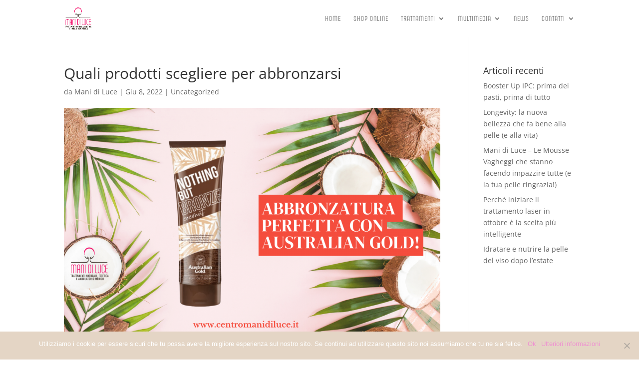

--- FILE ---
content_type: text/html; charset=utf-8
request_url: https://centromanidiluce.it/2022/06/08/quali-prodotti-scegliere-per-abbronzarsi/
body_size: 29835
content:
<!DOCTYPE html><html lang="it-IT"><head>
<meta charset="UTF-8">
<meta http-equiv="X-UA-Compatible" content="IE=edge">
<link rel="pingback" href="/xmlrpc.php">
<script>document.documentElement.className='js';</script>
<link rel="preconnect" href="https://fonts.gstatic.com" crossorigin=""><style id="et-divi-open-sans-inline-css">@font-face{font-family:'Open Sans';font-style:italic;font-weight:300;font-stretch:normal;font-display:swap;src:url(https://fonts.gstatic.com/s/opensans/v44/memQYaGs126MiZpBA-UFUIcVXSCEkx2cmqvXlWq8tWZ0Pw86hd0Rk5hkWV4exQ.ttf) format('truetype')}@font-face{font-family:'Open Sans';font-style:italic;font-weight:400;font-stretch:normal;font-display:swap;src:url(https://fonts.gstatic.com/s/opensans/v44/memQYaGs126MiZpBA-UFUIcVXSCEkx2cmqvXlWq8tWZ0Pw86hd0Rk8ZkWV4exQ.ttf) format('truetype')}@font-face{font-family:'Open Sans';font-style:italic;font-weight:600;font-stretch:normal;font-display:swap;src:url(https://fonts.gstatic.com/s/opensans/v44/memQYaGs126MiZpBA-UFUIcVXSCEkx2cmqvXlWq8tWZ0Pw86hd0RkxhjWV4exQ.ttf) format('truetype')}@font-face{font-family:'Open Sans';font-style:italic;font-weight:700;font-stretch:normal;font-display:swap;src:url(https://fonts.gstatic.com/s/opensans/v44/memQYaGs126MiZpBA-UFUIcVXSCEkx2cmqvXlWq8tWZ0Pw86hd0RkyFjWV4exQ.ttf) format('truetype')}@font-face{font-family:'Open Sans';font-style:italic;font-weight:800;font-stretch:normal;font-display:swap;src:url(https://fonts.gstatic.com/s/opensans/v44/memQYaGs126MiZpBA-UFUIcVXSCEkx2cmqvXlWq8tWZ0Pw86hd0Rk0ZjWV4exQ.ttf) format('truetype')}@font-face{font-family:'Open Sans';font-style:normal;font-weight:300;font-stretch:normal;font-display:swap;src:url(https://fonts.gstatic.com/s/opensans/v44/memSYaGs126MiZpBA-UvWbX2vVnXBbObj2OVZyOOSr4dVJWUgsiH0B4uaVc.ttf) format('truetype')}@font-face{font-family:'Open Sans';font-style:normal;font-weight:400;font-stretch:normal;font-display:swap;src:url(https://fonts.gstatic.com/s/opensans/v44/memSYaGs126MiZpBA-UvWbX2vVnXBbObj2OVZyOOSr4dVJWUgsjZ0B4uaVc.ttf) format('truetype')}@font-face{font-family:'Open Sans';font-style:normal;font-weight:600;font-stretch:normal;font-display:swap;src:url(https://fonts.gstatic.com/s/opensans/v44/memSYaGs126MiZpBA-UvWbX2vVnXBbObj2OVZyOOSr4dVJWUgsgH1x4uaVc.ttf) format('truetype')}@font-face{font-family:'Open Sans';font-style:normal;font-weight:700;font-stretch:normal;font-display:swap;src:url(https://fonts.gstatic.com/s/opensans/v44/memSYaGs126MiZpBA-UvWbX2vVnXBbObj2OVZyOOSr4dVJWUgsg-1x4uaVc.ttf) format('truetype')}@font-face{font-family:'Open Sans';font-style:normal;font-weight:800;font-stretch:normal;font-display:swap;src:url(https://fonts.gstatic.com/s/opensans/v44/memSYaGs126MiZpBA-UvWbX2vVnXBbObj2OVZyOOSr4dVJWUgshZ1x4uaVc.ttf) format('truetype')}@font-face{font-family:'Open Sans';font-style:italic;font-weight:300;font-stretch:normal;font-display:swap;src:url(https://fonts.gstatic.com/l/font?kit=memQYaGs126MiZpBA-UFUIcVXSCEkx2cmqvXlWq8tWZ0Pw86hd0Rk5hkWV4exg&skey=743457fe2cc29280&v=v44) format('woff')}@font-face{font-family:'Open Sans';font-style:italic;font-weight:400;font-stretch:normal;font-display:swap;src:url(https://fonts.gstatic.com/l/font?kit=memQYaGs126MiZpBA-UFUIcVXSCEkx2cmqvXlWq8tWZ0Pw86hd0Rk8ZkWV4exg&skey=743457fe2cc29280&v=v44) format('woff')}@font-face{font-family:'Open Sans';font-style:italic;font-weight:600;font-stretch:normal;font-display:swap;src:url(https://fonts.gstatic.com/l/font?kit=memQYaGs126MiZpBA-UFUIcVXSCEkx2cmqvXlWq8tWZ0Pw86hd0RkxhjWV4exg&skey=743457fe2cc29280&v=v44) format('woff')}@font-face{font-family:'Open Sans';font-style:italic;font-weight:700;font-stretch:normal;font-display:swap;src:url(https://fonts.gstatic.com/l/font?kit=memQYaGs126MiZpBA-UFUIcVXSCEkx2cmqvXlWq8tWZ0Pw86hd0RkyFjWV4exg&skey=743457fe2cc29280&v=v44) format('woff')}@font-face{font-family:'Open Sans';font-style:italic;font-weight:800;font-stretch:normal;font-display:swap;src:url(https://fonts.gstatic.com/l/font?kit=memQYaGs126MiZpBA-UFUIcVXSCEkx2cmqvXlWq8tWZ0Pw86hd0Rk0ZjWV4exg&skey=743457fe2cc29280&v=v44) format('woff')}@font-face{font-family:'Open Sans';font-style:normal;font-weight:300;font-stretch:normal;font-display:swap;src:url(https://fonts.gstatic.com/l/font?kit=memSYaGs126MiZpBA-UvWbX2vVnXBbObj2OVZyOOSr4dVJWUgsiH0B4uaVQ&skey=62c1cbfccc78b4b2&v=v44) format('woff')}@font-face{font-family:'Open Sans';font-style:normal;font-weight:400;font-stretch:normal;font-display:swap;src:url(https://fonts.gstatic.com/l/font?kit=memSYaGs126MiZpBA-UvWbX2vVnXBbObj2OVZyOOSr4dVJWUgsjZ0B4uaVQ&skey=62c1cbfccc78b4b2&v=v44) format('woff')}@font-face{font-family:'Open Sans';font-style:normal;font-weight:600;font-stretch:normal;font-display:swap;src:url(https://fonts.gstatic.com/l/font?kit=memSYaGs126MiZpBA-UvWbX2vVnXBbObj2OVZyOOSr4dVJWUgsgH1x4uaVQ&skey=62c1cbfccc78b4b2&v=v44) format('woff')}@font-face{font-family:'Open Sans';font-style:normal;font-weight:700;font-stretch:normal;font-display:swap;src:url(https://fonts.gstatic.com/l/font?kit=memSYaGs126MiZpBA-UvWbX2vVnXBbObj2OVZyOOSr4dVJWUgsg-1x4uaVQ&skey=62c1cbfccc78b4b2&v=v44) format('woff')}@font-face{font-family:'Open Sans';font-style:normal;font-weight:800;font-stretch:normal;font-display:swap;src:url(https://fonts.gstatic.com/l/font?kit=memSYaGs126MiZpBA-UvWbX2vVnXBbObj2OVZyOOSr4dVJWUgshZ1x4uaVQ&skey=62c1cbfccc78b4b2&v=v44) format('woff')}@font-face{font-family:'Open Sans';font-style:italic;font-weight:300;font-stretch:normal;font-display:swap;src:url(https://fonts.gstatic.com/s/opensans/v44/memQYaGs126MiZpBA-UFUIcVXSCEkx2cmqvXlWq8tWZ0Pw86hd0Rk5hkWV4ewA.woff2) format('woff2')}@font-face{font-family:'Open Sans';font-style:italic;font-weight:400;font-stretch:normal;font-display:swap;src:url(https://fonts.gstatic.com/s/opensans/v44/memQYaGs126MiZpBA-UFUIcVXSCEkx2cmqvXlWq8tWZ0Pw86hd0Rk8ZkWV4ewA.woff2) format('woff2')}@font-face{font-family:'Open Sans';font-style:italic;font-weight:600;font-stretch:normal;font-display:swap;src:url(https://fonts.gstatic.com/s/opensans/v44/memQYaGs126MiZpBA-UFUIcVXSCEkx2cmqvXlWq8tWZ0Pw86hd0RkxhjWV4ewA.woff2) format('woff2')}@font-face{font-family:'Open Sans';font-style:italic;font-weight:700;font-stretch:normal;font-display:swap;src:url(https://fonts.gstatic.com/s/opensans/v44/memQYaGs126MiZpBA-UFUIcVXSCEkx2cmqvXlWq8tWZ0Pw86hd0RkyFjWV4ewA.woff2) format('woff2')}@font-face{font-family:'Open Sans';font-style:italic;font-weight:800;font-stretch:normal;font-display:swap;src:url(https://fonts.gstatic.com/s/opensans/v44/memQYaGs126MiZpBA-UFUIcVXSCEkx2cmqvXlWq8tWZ0Pw86hd0Rk0ZjWV4ewA.woff2) format('woff2')}@font-face{font-family:'Open Sans';font-style:normal;font-weight:300;font-stretch:normal;font-display:swap;src:url(https://fonts.gstatic.com/s/opensans/v44/memSYaGs126MiZpBA-UvWbX2vVnXBbObj2OVZyOOSr4dVJWUgsiH0B4uaVI.woff2) format('woff2')}@font-face{font-family:'Open Sans';font-style:normal;font-weight:400;font-stretch:normal;font-display:swap;src:url(https://fonts.gstatic.com/s/opensans/v44/memSYaGs126MiZpBA-UvWbX2vVnXBbObj2OVZyOOSr4dVJWUgsjZ0B4uaVI.woff2) format('woff2')}@font-face{font-family:'Open Sans';font-style:normal;font-weight:600;font-stretch:normal;font-display:swap;src:url(https://fonts.gstatic.com/s/opensans/v44/memSYaGs126MiZpBA-UvWbX2vVnXBbObj2OVZyOOSr4dVJWUgsgH1x4uaVI.woff2) format('woff2')}@font-face{font-family:'Open Sans';font-style:normal;font-weight:700;font-stretch:normal;font-display:swap;src:url(https://fonts.gstatic.com/s/opensans/v44/memSYaGs126MiZpBA-UvWbX2vVnXBbObj2OVZyOOSr4dVJWUgsg-1x4uaVI.woff2) format('woff2')}@font-face{font-family:'Open Sans';font-style:normal;font-weight:800;font-stretch:normal;font-display:swap;src:url(https://fonts.gstatic.com/s/opensans/v44/memSYaGs126MiZpBA-UvWbX2vVnXBbObj2OVZyOOSr4dVJWUgshZ1x4uaVI.woff2) format('woff2')}</style><style id="et-divi-userfonts">@font-face{font-family:"Sugo_Pro_Extra_Light";font-display:swap;src:url(/wp-content/uploads/et-fonts/Sugo-Pro-Display-ExtraLight-trial.ttf) format("truetype")}</style><style id="et-builder-googlefonts-cached-inline">@font-face{font-family:'Amatic SC';font-style:normal;font-weight:400;font-display:swap;src:url(https://fonts.gstatic.com/s/amaticsc/v28/TUZyzwprpvBS1izr_vOEBOSa.ttf) format('truetype')}@font-face{font-family:'Amatic SC';font-style:normal;font-weight:700;font-display:swap;src:url(https://fonts.gstatic.com/s/amaticsc/v28/TUZ3zwprpvBS1izr_vOMscGKcLUH.ttf) format('truetype')}@font-face{font-family:'Nunito';font-style:italic;font-weight:200;font-display:swap;src:url(https://fonts.gstatic.com/s/nunito/v32/XRXK3I6Li01BKofIMPyPbj8d7IEAGXNiLXAHg6bf.ttf) format('truetype')}@font-face{font-family:'Nunito';font-style:italic;font-weight:300;font-display:swap;src:url(https://fonts.gstatic.com/s/nunito/v32/XRXK3I6Li01BKofIMPyPbj8d7IEAGXNi83AHg6bf.ttf) format('truetype')}@font-face{font-family:'Nunito';font-style:italic;font-weight:400;font-display:swap;src:url(https://fonts.gstatic.com/s/nunito/v32/XRXK3I6Li01BKofIMPyPbj8d7IEAGXNirXAHg6bf.ttf) format('truetype')}@font-face{font-family:'Nunito';font-style:italic;font-weight:500;font-display:swap;src:url(https://fonts.gstatic.com/s/nunito/v32/XRXK3I6Li01BKofIMPyPbj8d7IEAGXNin3AHg6bf.ttf) format('truetype')}@font-face{font-family:'Nunito';font-style:italic;font-weight:600;font-display:swap;src:url(https://fonts.gstatic.com/s/nunito/v32/XRXK3I6Li01BKofIMPyPbj8d7IEAGXNic3cHg6bf.ttf) format('truetype')}@font-face{font-family:'Nunito';font-style:italic;font-weight:700;font-display:swap;src:url(https://fonts.gstatic.com/s/nunito/v32/XRXK3I6Li01BKofIMPyPbj8d7IEAGXNiSncHg6bf.ttf) format('truetype')}@font-face{font-family:'Nunito';font-style:italic;font-weight:800;font-display:swap;src:url(https://fonts.gstatic.com/s/nunito/v32/XRXK3I6Li01BKofIMPyPbj8d7IEAGXNiLXcHg6bf.ttf) format('truetype')}@font-face{font-family:'Nunito';font-style:italic;font-weight:900;font-display:swap;src:url(https://fonts.gstatic.com/s/nunito/v32/XRXK3I6Li01BKofIMPyPbj8d7IEAGXNiBHcHg6bf.ttf) format('truetype')}@font-face{font-family:'Nunito';font-style:normal;font-weight:200;font-display:swap;src:url(https://fonts.gstatic.com/s/nunito/v32/XRXI3I6Li01BKofiOc5wtlZ2di8HDDshdTo3ig.ttf) format('truetype')}@font-face{font-family:'Nunito';font-style:normal;font-weight:300;font-display:swap;src:url(https://fonts.gstatic.com/s/nunito/v32/XRXI3I6Li01BKofiOc5wtlZ2di8HDOUhdTo3ig.ttf) format('truetype')}@font-face{font-family:'Nunito';font-style:normal;font-weight:400;font-display:swap;src:url(https://fonts.gstatic.com/s/nunito/v32/XRXI3I6Li01BKofiOc5wtlZ2di8HDLshdTo3ig.ttf) format('truetype')}@font-face{font-family:'Nunito';font-style:normal;font-weight:500;font-display:swap;src:url(https://fonts.gstatic.com/s/nunito/v32/XRXI3I6Li01BKofiOc5wtlZ2di8HDIkhdTo3ig.ttf) format('truetype')}@font-face{font-family:'Nunito';font-style:normal;font-weight:600;font-display:swap;src:url(https://fonts.gstatic.com/s/nunito/v32/XRXI3I6Li01BKofiOc5wtlZ2di8HDGUmdTo3ig.ttf) format('truetype')}@font-face{font-family:'Nunito';font-style:normal;font-weight:700;font-display:swap;src:url(https://fonts.gstatic.com/s/nunito/v32/XRXI3I6Li01BKofiOc5wtlZ2di8HDFwmdTo3ig.ttf) format('truetype')}@font-face{font-family:'Nunito';font-style:normal;font-weight:800;font-display:swap;src:url(https://fonts.gstatic.com/s/nunito/v32/XRXI3I6Li01BKofiOc5wtlZ2di8HDDsmdTo3ig.ttf) format('truetype')}@font-face{font-family:'Nunito';font-style:normal;font-weight:900;font-display:swap;src:url(https://fonts.gstatic.com/s/nunito/v32/XRXI3I6Li01BKofiOc5wtlZ2di8HDBImdTo3ig.ttf) format('truetype')}@font-face{font-family:'Amatic SC';font-style:normal;font-weight:400;font-display:swap;src:url(https://fonts.gstatic.com/l/font?kit=TUZyzwprpvBS1izr_vOEBOSZ&skey=fb863bec8adba0c7&v=v28) format('woff')}@font-face{font-family:'Amatic SC';font-style:normal;font-weight:700;font-display:swap;src:url(https://fonts.gstatic.com/l/font?kit=TUZ3zwprpvBS1izr_vOMscGKcLUE&skey=f5c87b6211811ffa&v=v28) format('woff')}@font-face{font-family:'Nunito';font-style:italic;font-weight:200;font-display:swap;src:url(https://fonts.gstatic.com/l/font?kit=XRXK3I6Li01BKofIMPyPbj8d7IEAGXNiLXAHg6bc&skey=75768d03a8bfc23a&v=v32) format('woff')}@font-face{font-family:'Nunito';font-style:italic;font-weight:300;font-display:swap;src:url(https://fonts.gstatic.com/l/font?kit=XRXK3I6Li01BKofIMPyPbj8d7IEAGXNi83AHg6bc&skey=75768d03a8bfc23a&v=v32) format('woff')}@font-face{font-family:'Nunito';font-style:italic;font-weight:400;font-display:swap;src:url(https://fonts.gstatic.com/l/font?kit=XRXK3I6Li01BKofIMPyPbj8d7IEAGXNirXAHg6bc&skey=75768d03a8bfc23a&v=v32) format('woff')}@font-face{font-family:'Nunito';font-style:italic;font-weight:500;font-display:swap;src:url(https://fonts.gstatic.com/l/font?kit=XRXK3I6Li01BKofIMPyPbj8d7IEAGXNin3AHg6bc&skey=75768d03a8bfc23a&v=v32) format('woff')}@font-face{font-family:'Nunito';font-style:italic;font-weight:600;font-display:swap;src:url(https://fonts.gstatic.com/l/font?kit=XRXK3I6Li01BKofIMPyPbj8d7IEAGXNic3cHg6bc&skey=75768d03a8bfc23a&v=v32) format('woff')}@font-face{font-family:'Nunito';font-style:italic;font-weight:700;font-display:swap;src:url(https://fonts.gstatic.com/l/font?kit=XRXK3I6Li01BKofIMPyPbj8d7IEAGXNiSncHg6bc&skey=75768d03a8bfc23a&v=v32) format('woff')}@font-face{font-family:'Nunito';font-style:italic;font-weight:800;font-display:swap;src:url(https://fonts.gstatic.com/l/font?kit=XRXK3I6Li01BKofIMPyPbj8d7IEAGXNiLXcHg6bc&skey=75768d03a8bfc23a&v=v32) format('woff')}@font-face{font-family:'Nunito';font-style:italic;font-weight:900;font-display:swap;src:url(https://fonts.gstatic.com/l/font?kit=XRXK3I6Li01BKofIMPyPbj8d7IEAGXNiBHcHg6bc&skey=75768d03a8bfc23a&v=v32) format('woff')}@font-face{font-family:'Nunito';font-style:normal;font-weight:200;font-display:swap;src:url(https://fonts.gstatic.com/l/font?kit=XRXI3I6Li01BKofiOc5wtlZ2di8HDDshdTo3iQ&skey=27bb6aa8eea8a5e7&v=v32) format('woff')}@font-face{font-family:'Nunito';font-style:normal;font-weight:300;font-display:swap;src:url(https://fonts.gstatic.com/l/font?kit=XRXI3I6Li01BKofiOc5wtlZ2di8HDOUhdTo3iQ&skey=27bb6aa8eea8a5e7&v=v32) format('woff')}@font-face{font-family:'Nunito';font-style:normal;font-weight:400;font-display:swap;src:url(https://fonts.gstatic.com/l/font?kit=XRXI3I6Li01BKofiOc5wtlZ2di8HDLshdTo3iQ&skey=27bb6aa8eea8a5e7&v=v32) format('woff')}@font-face{font-family:'Nunito';font-style:normal;font-weight:500;font-display:swap;src:url(https://fonts.gstatic.com/l/font?kit=XRXI3I6Li01BKofiOc5wtlZ2di8HDIkhdTo3iQ&skey=27bb6aa8eea8a5e7&v=v32) format('woff')}@font-face{font-family:'Nunito';font-style:normal;font-weight:600;font-display:swap;src:url(https://fonts.gstatic.com/l/font?kit=XRXI3I6Li01BKofiOc5wtlZ2di8HDGUmdTo3iQ&skey=27bb6aa8eea8a5e7&v=v32) format('woff')}@font-face{font-family:'Nunito';font-style:normal;font-weight:700;font-display:swap;src:url(https://fonts.gstatic.com/l/font?kit=XRXI3I6Li01BKofiOc5wtlZ2di8HDFwmdTo3iQ&skey=27bb6aa8eea8a5e7&v=v32) format('woff')}@font-face{font-family:'Nunito';font-style:normal;font-weight:800;font-display:swap;src:url(https://fonts.gstatic.com/l/font?kit=XRXI3I6Li01BKofiOc5wtlZ2di8HDDsmdTo3iQ&skey=27bb6aa8eea8a5e7&v=v32) format('woff')}@font-face{font-family:'Nunito';font-style:normal;font-weight:900;font-display:swap;src:url(https://fonts.gstatic.com/l/font?kit=XRXI3I6Li01BKofiOc5wtlZ2di8HDBImdTo3iQ&skey=27bb6aa8eea8a5e7&v=v32) format('woff')}@font-face{font-family:'Amatic SC';font-style:normal;font-weight:400;font-display:swap;src:url(https://fonts.gstatic.com/s/amaticsc/v28/TUZyzwprpvBS1izr_vOEBOSf.woff2) format('woff2')}@font-face{font-family:'Amatic SC';font-style:normal;font-weight:700;font-display:swap;src:url(https://fonts.gstatic.com/s/amaticsc/v28/TUZ3zwprpvBS1izr_vOMscGKcLUC.woff2) format('woff2')}@font-face{font-family:'Nunito';font-style:italic;font-weight:200;font-display:swap;src:url(https://fonts.gstatic.com/s/nunito/v32/XRXK3I6Li01BKofIMPyPbj8d7IEAGXNiLXAHg6ba.woff2) format('woff2')}@font-face{font-family:'Nunito';font-style:italic;font-weight:300;font-display:swap;src:url(https://fonts.gstatic.com/s/nunito/v32/XRXK3I6Li01BKofIMPyPbj8d7IEAGXNi83AHg6ba.woff2) format('woff2')}@font-face{font-family:'Nunito';font-style:italic;font-weight:400;font-display:swap;src:url(https://fonts.gstatic.com/s/nunito/v32/XRXK3I6Li01BKofIMPyPbj8d7IEAGXNirXAHg6ba.woff2) format('woff2')}@font-face{font-family:'Nunito';font-style:italic;font-weight:500;font-display:swap;src:url(https://fonts.gstatic.com/s/nunito/v32/XRXK3I6Li01BKofIMPyPbj8d7IEAGXNin3AHg6ba.woff2) format('woff2')}@font-face{font-family:'Nunito';font-style:italic;font-weight:600;font-display:swap;src:url(https://fonts.gstatic.com/s/nunito/v32/XRXK3I6Li01BKofIMPyPbj8d7IEAGXNic3cHg6ba.woff2) format('woff2')}@font-face{font-family:'Nunito';font-style:italic;font-weight:700;font-display:swap;src:url(https://fonts.gstatic.com/s/nunito/v32/XRXK3I6Li01BKofIMPyPbj8d7IEAGXNiSncHg6ba.woff2) format('woff2')}@font-face{font-family:'Nunito';font-style:italic;font-weight:800;font-display:swap;src:url(https://fonts.gstatic.com/s/nunito/v32/XRXK3I6Li01BKofIMPyPbj8d7IEAGXNiLXcHg6ba.woff2) format('woff2')}@font-face{font-family:'Nunito';font-style:italic;font-weight:900;font-display:swap;src:url(https://fonts.gstatic.com/s/nunito/v32/XRXK3I6Li01BKofIMPyPbj8d7IEAGXNiBHcHg6ba.woff2) format('woff2')}@font-face{font-family:'Nunito';font-style:normal;font-weight:200;font-display:swap;src:url(https://fonts.gstatic.com/s/nunito/v32/XRXI3I6Li01BKofiOc5wtlZ2di8HDDshdTo3jw.woff2) format('woff2')}@font-face{font-family:'Nunito';font-style:normal;font-weight:300;font-display:swap;src:url(https://fonts.gstatic.com/s/nunito/v32/XRXI3I6Li01BKofiOc5wtlZ2di8HDOUhdTo3jw.woff2) format('woff2')}@font-face{font-family:'Nunito';font-style:normal;font-weight:400;font-display:swap;src:url(https://fonts.gstatic.com/s/nunito/v32/XRXI3I6Li01BKofiOc5wtlZ2di8HDLshdTo3jw.woff2) format('woff2')}@font-face{font-family:'Nunito';font-style:normal;font-weight:500;font-display:swap;src:url(https://fonts.gstatic.com/s/nunito/v32/XRXI3I6Li01BKofiOc5wtlZ2di8HDIkhdTo3jw.woff2) format('woff2')}@font-face{font-family:'Nunito';font-style:normal;font-weight:600;font-display:swap;src:url(https://fonts.gstatic.com/s/nunito/v32/XRXI3I6Li01BKofiOc5wtlZ2di8HDGUmdTo3jw.woff2) format('woff2')}@font-face{font-family:'Nunito';font-style:normal;font-weight:700;font-display:swap;src:url(https://fonts.gstatic.com/s/nunito/v32/XRXI3I6Li01BKofiOc5wtlZ2di8HDFwmdTo3jw.woff2) format('woff2')}@font-face{font-family:'Nunito';font-style:normal;font-weight:800;font-display:swap;src:url(https://fonts.gstatic.com/s/nunito/v32/XRXI3I6Li01BKofiOc5wtlZ2di8HDDsmdTo3jw.woff2) format('woff2')}@font-face{font-family:'Nunito';font-style:normal;font-weight:900;font-display:swap;src:url(https://fonts.gstatic.com/s/nunito/v32/XRXI3I6Li01BKofiOc5wtlZ2di8HDBImdTo3jw.woff2) format('woff2')}</style><meta name="robots" content="index, follow, max-image-preview:large, max-snippet:-1, max-video-preview:-1">
<script>let jqueryParams=[],jQuery=function(r){return jqueryParams=[...jqueryParams,r],jQuery},$=function(r){return jqueryParams=[...jqueryParams,r],$};window.jQuery=jQuery,window.$=jQuery;let customHeadScripts=!1;jQuery.fn=jQuery.prototype={},$.fn=jQuery.prototype={},jQuery.noConflict=function(r){if(window.jQuery)return jQuery=window.jQuery,$=window.jQuery,customHeadScripts=!0,jQuery.noConflict},jQuery.ready=function(r){jqueryParams=[...jqueryParams,r]},$.ready=function(r){jqueryParams=[...jqueryParams,r]},jQuery.load=function(r){jqueryParams=[...jqueryParams,r]},$.load=function(r){jqueryParams=[...jqueryParams,r]},jQuery.fn.ready=function(r){jqueryParams=[...jqueryParams,r]},$.fn.ready=function(r){jqueryParams=[...jqueryParams,r]};</script>
<title>Quali prodotti scegliere per abbronzarsi - Estetica Mani di Luce</title>
<link rel="canonical" href="https://centromanidiluce.it/2022/06/08/quali-prodotti-scegliere-per-abbronzarsi/">
<meta property="og:locale" content="it_IT">
<meta property="og:type" content="article">
<meta property="og:title" content="Quali prodotti scegliere per abbronzarsi - Estetica Mani di Luce">
<meta property="og:url" content="https://centromanidiluce.it/2022/06/08/quali-prodotti-scegliere-per-abbronzarsi/">
<meta property="og:site_name" content="Estetica Mani di Luce">
<meta property="article:published_time" content="2022-06-08T08:13:12+00:00">
<meta property="article:modified_time" content="2024-01-17T09:01:57+00:00">
<meta property="og:image" content="https://centromanidiluce.it/wp-content/uploads/2022/06/Copertina-2-5-1024x576.png">
<meta property="og:image:width" content="1024">
<meta property="og:image:height" content="576">
<meta property="og:image:type" content="image/png">
<meta name="author" content="Mani di Luce">
<meta name="twitter:card" content="summary_large_image">
<meta name="twitter:label1" content="Scritto da">
<meta name="twitter:data1" content="Mani di Luce">
<meta name="twitter:label2" content="Tempo di lettura stimato">
<meta name="twitter:data2" content="6 minuti">
<script type="application/javascript" id="pys-version-script">console.log('PixelYourSite Free version 10.2.0');</script>
<link rel="alternate" type="application/rss+xml" title="Estetica Mani di Luce &#xBB; Feed" href="/feed/">
<link rel="alternate" type="application/rss+xml" title="Estetica Mani di Luce &#xBB; Feed dei commenti" href="/comments/feed/">
<meta content="Divi v.4.27.5" name="generator"><style id="wp-block-library-theme-inline-css">.wp-block-audio figcaption{color:#555;font-size:13px;text-align:center}.is-dark-theme .wp-block-audio figcaption{color:hsla(0,0%,100%,.65)}.wp-block-audio{margin:0 0 1em}.wp-block-code{border:1px solid #ccc;border-radius:4px;font-family:Menlo,Consolas,monaco,monospace;padding:.8em 1em}.wp-block-embed figcaption{color:#555;font-size:13px;text-align:center}.is-dark-theme .wp-block-embed figcaption{color:hsla(0,0%,100%,.65)}.wp-block-embed{margin:0 0 1em}.blocks-gallery-caption{color:#555;font-size:13px;text-align:center}.is-dark-theme .blocks-gallery-caption{color:hsla(0,0%,100%,.65)}.wp-block-image figcaption{color:#555;font-size:13px;text-align:center}.is-dark-theme .wp-block-image figcaption{color:hsla(0,0%,100%,.65)}.wp-block-image{margin:0 0 1em}.wp-block-pullquote{border-bottom:4px solid;border-top:4px solid;color:currentColor;margin-bottom:1.75em}.wp-block-pullquote cite,.wp-block-pullquote footer,.wp-block-pullquote__citation{color:currentColor;font-size:.8125em;font-style:normal;text-transform:uppercase}.wp-block-quote{border-left:.25em solid;margin:0 0 1.75em;padding-left:1em}.wp-block-quote cite,.wp-block-quote footer{color:currentColor;font-size:.8125em;font-style:normal;position:relative}.wp-block-quote.has-text-align-right{border-left:none;border-right:.25em solid;padding-left:0;padding-right:1em}.wp-block-quote.has-text-align-center{border:none;padding-left:0}.wp-block-quote.is-large,.wp-block-quote.is-style-large,.wp-block-quote.is-style-plain{border:none}.wp-block-search .wp-block-search__label{font-weight:700}.wp-block-search__button{border:1px solid #ccc;padding:.375em .625em}:where(.wp-block-group.has-background){padding:1.25em 2.375em}.wp-block-separator.has-css-opacity{opacity:.4}.wp-block-separator{border:none;border-bottom:2px solid;margin-left:auto;margin-right:auto}.wp-block-separator.has-alpha-channel-opacity{opacity:1}.wp-block-separator:not(.is-style-wide):not(.is-style-dots){width:100px}.wp-block-separator.has-background:not(.is-style-dots){border-bottom:none;height:1px}.wp-block-separator.has-background:not(.is-style-wide):not(.is-style-dots){height:2px}.wp-block-table{margin:0 0 1em}.wp-block-table td,.wp-block-table th{word-break:normal}.wp-block-table figcaption{color:#555;font-size:13px;text-align:center}.is-dark-theme .wp-block-table figcaption{color:hsla(0,0%,100%,.65)}.wp-block-video figcaption{color:#555;font-size:13px;text-align:center}.is-dark-theme .wp-block-video figcaption{color:hsla(0,0%,100%,.65)}.wp-block-video{margin:0 0 1em}.wp-block-template-part.has-background{margin-bottom:0;margin-top:0;padding:1.25em 2.375em}</style>
<style id="global-styles-inline-css">body{--wp--preset--color--black:#000;--wp--preset--color--cyan-bluish-gray:#abb8c3;--wp--preset--color--white:#fff;--wp--preset--color--pale-pink:#f78da7;--wp--preset--color--vivid-red:#cf2e2e;--wp--preset--color--luminous-vivid-orange:#ff6900;--wp--preset--color--luminous-vivid-amber:#fcb900;--wp--preset--color--light-green-cyan:#7bdcb5;--wp--preset--color--vivid-green-cyan:#00d084;--wp--preset--color--pale-cyan-blue:#8ed1fc;--wp--preset--color--vivid-cyan-blue:#0693e3;--wp--preset--color--vivid-purple:#9b51e0;--wp--preset--gradient--vivid-cyan-blue-to-vivid-purple:linear-gradient(135deg,rgba(6,147,227,1) 0%,#9b51e0 100%);--wp--preset--gradient--light-green-cyan-to-vivid-green-cyan:linear-gradient(135deg,#7adcb4 0%,#00d082 100%);--wp--preset--gradient--luminous-vivid-amber-to-luminous-vivid-orange:linear-gradient(135deg,rgba(252,185,0,1) 0%,rgba(255,105,0,1) 100%);--wp--preset--gradient--luminous-vivid-orange-to-vivid-red:linear-gradient(135deg,rgba(255,105,0,1) 0%,#cf2e2e 100%);--wp--preset--gradient--very-light-gray-to-cyan-bluish-gray:linear-gradient(135deg,#eee 0%,#a9b8c3 100%);--wp--preset--gradient--cool-to-warm-spectrum:linear-gradient(135deg,#4aeadc 0%,#9778d1 20%,#cf2aba 40%,#ee2c82 60%,#fb6962 80%,#fef84c 100%);--wp--preset--gradient--blush-light-purple:linear-gradient(135deg,#ffceec 0%,#9896f0 100%);--wp--preset--gradient--blush-bordeaux:linear-gradient(135deg,#fecda5 0%,#fe2d2d 50%,#6b003e 100%);--wp--preset--gradient--luminous-dusk:linear-gradient(135deg,#ffcb70 0%,#c751c0 50%,#4158d0 100%);--wp--preset--gradient--pale-ocean:linear-gradient(135deg,#fff5cb 0%,#b6e3d4 50%,#33a7b5 100%);--wp--preset--gradient--electric-grass:linear-gradient(135deg,#caf880 0%,#71ce7e 100%);--wp--preset--gradient--midnight:linear-gradient(135deg,#020381 0%,#2874fc 100%);--wp--preset--font-size--small:13px;--wp--preset--font-size--medium:20px;--wp--preset--font-size--large:36px;--wp--preset--font-size--x-large:42px;--wp--preset--spacing--20:.44rem;--wp--preset--spacing--30:.67rem;--wp--preset--spacing--40:1rem;--wp--preset--spacing--50:1.5rem;--wp--preset--spacing--60:2.25rem;--wp--preset--spacing--70:3.38rem;--wp--preset--spacing--80:5.06rem;--wp--preset--shadow--natural:6px 6px 9px rgba(0,0,0,.2);--wp--preset--shadow--deep:12px 12px 50px rgba(0,0,0,.4);--wp--preset--shadow--sharp:6px 6px 0 rgba(0,0,0,.2);--wp--preset--shadow--outlined:6px 6px 0 -3px rgba(255,255,255,1) , 6px 6px rgba(0,0,0,1);--wp--preset--shadow--crisp:6px 6px 0 rgba(0,0,0,1)}body{margin:0;--wp--style--global--content-size:823px;--wp--style--global--wide-size:1080px}.wp-site-blocks>.alignleft{float:left;margin-right:2em}.wp-site-blocks>.alignright{float:right;margin-left:2em}.wp-site-blocks>.aligncenter{justify-content:center;margin-left:auto;margin-right:auto}:where(.is-layout-flex){gap:.5em}:where(.is-layout-grid){gap:.5em}body .is-layout-flow>.alignleft{float:left;margin-inline-start:0;margin-inline-end:2em}body .is-layout-flow>.alignright{float:right;margin-inline-start:2em;margin-inline-end:0}body .is-layout-flow>.aligncenter{margin-left:auto!important;margin-right:auto!important}body .is-layout-constrained>.alignleft{float:left;margin-inline-start:0;margin-inline-end:2em}body .is-layout-constrained>.alignright{float:right;margin-inline-start:2em;margin-inline-end:0}body .is-layout-constrained>.aligncenter{margin-left:auto!important;margin-right:auto!important}body .is-layout-constrained > :where(:not(.alignleft):not(.alignright):not(.alignfull)){max-width:var(--wp--style--global--content-size);margin-left:auto!important;margin-right:auto!important}body .is-layout-constrained>.alignwide{max-width:var(--wp--style--global--wide-size)}body .is-layout-flex{display:flex}body .is-layout-flex{flex-wrap:wrap;align-items:center}body .is-layout-flex>*{margin:0}body .is-layout-grid{display:grid}body .is-layout-grid>*{margin:0}body{padding-top:0;padding-right:0;padding-bottom:0;padding-left:0}.wp-element-button,.wp-block-button__link{background-color:#32373c;border-width:0;color:#fff;font-family:inherit;font-size:inherit;line-height:inherit;padding: calc(0.667em + 2px) calc(1.333em + 2px);text-decoration:none}.has-black-color{color:var(--wp--preset--color--black)!important}.has-cyan-bluish-gray-color{color:var(--wp--preset--color--cyan-bluish-gray)!important}.has-white-color{color:var(--wp--preset--color--white)!important}.has-pale-pink-color{color:var(--wp--preset--color--pale-pink)!important}.has-vivid-red-color{color:var(--wp--preset--color--vivid-red)!important}.has-luminous-vivid-orange-color{color:var(--wp--preset--color--luminous-vivid-orange)!important}.has-luminous-vivid-amber-color{color:var(--wp--preset--color--luminous-vivid-amber)!important}.has-light-green-cyan-color{color:var(--wp--preset--color--light-green-cyan)!important}.has-vivid-green-cyan-color{color:var(--wp--preset--color--vivid-green-cyan)!important}.has-pale-cyan-blue-color{color:var(--wp--preset--color--pale-cyan-blue)!important}.has-vivid-cyan-blue-color{color:var(--wp--preset--color--vivid-cyan-blue)!important}.has-vivid-purple-color{color:var(--wp--preset--color--vivid-purple)!important}.has-black-background-color{background-color:var(--wp--preset--color--black)!important}.has-cyan-bluish-gray-background-color{background-color:var(--wp--preset--color--cyan-bluish-gray)!important}.has-white-background-color{background-color:var(--wp--preset--color--white)!important}.has-pale-pink-background-color{background-color:var(--wp--preset--color--pale-pink)!important}.has-vivid-red-background-color{background-color:var(--wp--preset--color--vivid-red)!important}.has-luminous-vivid-orange-background-color{background-color:var(--wp--preset--color--luminous-vivid-orange)!important}.has-luminous-vivid-amber-background-color{background-color:var(--wp--preset--color--luminous-vivid-amber)!important}.has-light-green-cyan-background-color{background-color:var(--wp--preset--color--light-green-cyan)!important}.has-vivid-green-cyan-background-color{background-color:var(--wp--preset--color--vivid-green-cyan)!important}.has-pale-cyan-blue-background-color{background-color:var(--wp--preset--color--pale-cyan-blue)!important}.has-vivid-cyan-blue-background-color{background-color:var(--wp--preset--color--vivid-cyan-blue)!important}.has-vivid-purple-background-color{background-color:var(--wp--preset--color--vivid-purple)!important}.has-black-border-color{border-color:var(--wp--preset--color--black)!important}.has-cyan-bluish-gray-border-color{border-color:var(--wp--preset--color--cyan-bluish-gray)!important}.has-white-border-color{border-color:var(--wp--preset--color--white)!important}.has-pale-pink-border-color{border-color:var(--wp--preset--color--pale-pink)!important}.has-vivid-red-border-color{border-color:var(--wp--preset--color--vivid-red)!important}.has-luminous-vivid-orange-border-color{border-color:var(--wp--preset--color--luminous-vivid-orange)!important}.has-luminous-vivid-amber-border-color{border-color:var(--wp--preset--color--luminous-vivid-amber)!important}.has-light-green-cyan-border-color{border-color:var(--wp--preset--color--light-green-cyan)!important}.has-vivid-green-cyan-border-color{border-color:var(--wp--preset--color--vivid-green-cyan)!important}.has-pale-cyan-blue-border-color{border-color:var(--wp--preset--color--pale-cyan-blue)!important}.has-vivid-cyan-blue-border-color{border-color:var(--wp--preset--color--vivid-cyan-blue)!important}.has-vivid-purple-border-color{border-color:var(--wp--preset--color--vivid-purple)!important}.has-vivid-cyan-blue-to-vivid-purple-gradient-background{background:var(--wp--preset--gradient--vivid-cyan-blue-to-vivid-purple)!important}.has-light-green-cyan-to-vivid-green-cyan-gradient-background{background:var(--wp--preset--gradient--light-green-cyan-to-vivid-green-cyan)!important}.has-luminous-vivid-amber-to-luminous-vivid-orange-gradient-background{background:var(--wp--preset--gradient--luminous-vivid-amber-to-luminous-vivid-orange)!important}.has-luminous-vivid-orange-to-vivid-red-gradient-background{background:var(--wp--preset--gradient--luminous-vivid-orange-to-vivid-red)!important}.has-very-light-gray-to-cyan-bluish-gray-gradient-background{background:var(--wp--preset--gradient--very-light-gray-to-cyan-bluish-gray)!important}.has-cool-to-warm-spectrum-gradient-background{background:var(--wp--preset--gradient--cool-to-warm-spectrum)!important}.has-blush-light-purple-gradient-background{background:var(--wp--preset--gradient--blush-light-purple)!important}.has-blush-bordeaux-gradient-background{background:var(--wp--preset--gradient--blush-bordeaux)!important}.has-luminous-dusk-gradient-background{background:var(--wp--preset--gradient--luminous-dusk)!important}.has-pale-ocean-gradient-background{background:var(--wp--preset--gradient--pale-ocean)!important}.has-electric-grass-gradient-background{background:var(--wp--preset--gradient--electric-grass)!important}.has-midnight-gradient-background{background:var(--wp--preset--gradient--midnight)!important}.has-small-font-size{font-size:var(--wp--preset--font-size--small)!important}.has-medium-font-size{font-size:var(--wp--preset--font-size--medium)!important}.has-large-font-size{font-size:var(--wp--preset--font-size--large)!important}.has-x-large-font-size{font-size:var(--wp--preset--font-size--x-large)!important}.wp-block-navigation a:where(:not(.wp-element-button)){color:inherit}:where(.wp-block-post-template.is-layout-flex){gap:1.25em}:where(.wp-block-post-template.is-layout-grid){gap:1.25em}:where(.wp-block-columns.is-layout-flex){gap:2em}:where(.wp-block-columns.is-layout-grid){gap:2em}.wp-block-pullquote{font-size:1.5em;line-height:1.6}</style>
<link rel="stylesheet" id="cookie-notice-front-css" href="/wp-content/plugins/cookie-notice/css/front.min.css" type="text/css" media="all">
<link rel="stylesheet" id="hardypress_search-css" href="/wp-content/plugins/hardypress/search.css" type="text/css" media="all">
<link rel="stylesheet" id="popup-maker-site-css" href="/wp-content/plugins/popup-maker/assets/css/pum-site.min.css" type="text/css" media="all">
<style id="popup-maker-site-inline-css">@import url(//fonts.googleapis.com/css?family=Montserrat|Acme);.pum-theme-181,.pum-theme-enterprise-blue{background-color:rgba(0,0,0,.70)}.pum-theme-181 .pum-container,.pum-theme-enterprise-blue .pum-container{padding:28px;border-radius:5px;border:1px solid #b87d41;box-shadow:0 10px 25px 4px rgba(184,125,65,.20);background-color:rgba(255,255,255,1.00)}.pum-theme-181 .pum-title,.pum-theme-enterprise-blue .pum-title{color:#b87d41;text-align:left;text-shadow:0 0 0 rgba(2,2,2,.23);font-family:inherit;font-weight:100;font-size:34px;line-height:36px}.pum-theme-181 .pum-content,.pum-theme-enterprise-blue .pum-content{color:#2d2d2d;font-family:inherit;font-weight:100}.pum-theme-181 .pum-content+.pum-close,.pum-theme-enterprise-blue .pum-content+.pum-close{position:absolute;height:28px;width:28px;left:auto;right:8px;bottom:auto;top:8px;padding:4px;color:#fff;font-family:inherit;font-weight:100;font-size:20px;line-height:20px;border:0 none #f4136b;border-radius:42px;box-shadow:0 0 0 0 rgba(2,2,2,.23);text-shadow:0 0 0 rgba(0,0,0,.23);background-color:rgba(184,125,65,1.00)}.pum-theme-20285,.pum-theme-content-only{background-color:rgba(0,0,0,.70)}.pum-theme-20285 .pum-container,.pum-theme-content-only .pum-container{padding:0;border-radius:0;border:1px none #000;box-shadow:0 0 0 0 rgba(2,2,2,.00)}.pum-theme-20285 .pum-title,.pum-theme-content-only .pum-title{color:#000;text-align:left;text-shadow:0 0 0 rgba(2,2,2,.23);font-family:inherit;font-weight:400;font-size:32px;line-height:36px}.pum-theme-20285 .pum-content,.pum-theme-content-only .pum-content{color:#8c8c8c;font-family:inherit;font-weight:400}.pum-theme-20285 .pum-content+.pum-close,.pum-theme-content-only .pum-content+.pum-close{position:absolute;height:18px;width:18px;left:auto;right:7px;bottom:auto;top:7px;padding:0;color:#000;font-family:inherit;font-weight:700;font-size:20px;line-height:20px;border:1px none #fff;border-radius:15px;box-shadow:0 0 0 0 rgba(2,2,2,.00);text-shadow:0 0 0 rgba(0,0,0,.00);background-color:rgba(255,255,255,.00)}.pum-theme-20131,.pum-theme-floating-bar{background-color:rgba(255,255,255,.00)}.pum-theme-20131 .pum-container,.pum-theme-floating-bar .pum-container{padding:8px;border-radius:0;border:1px none #000;box-shadow:1px 1px 3px 0 rgba(2,2,2,.23);background-color:rgba(238,246,252,1.00)}.pum-theme-20131 .pum-title,.pum-theme-floating-bar .pum-title{color:#505050;text-align:left;text-shadow:0 0 0 rgba(2,2,2,.23);font-family:inherit;font-weight:400;font-size:32px;line-height:36px}.pum-theme-20131 .pum-content,.pum-theme-floating-bar .pum-content{color:#505050;font-family:inherit;font-weight:400}.pum-theme-20131 .pum-content+.pum-close,.pum-theme-floating-bar .pum-content+.pum-close{position:absolute;height:18px;width:18px;left:auto;right:5px;bottom:auto;top:50%;padding:0;color:#505050;font-family:sans-serif;font-weight:700;font-size:15px;line-height:18px;border:1px solid #505050;border-radius:15px;box-shadow:0 0 0 0 rgba(2,2,2,.00);text-shadow:0 0 0 rgba(0,0,0,.00);background-color:rgba(255,255,255,.00);transform:translate(0,-50%)}.pum-theme-180,.pum-theme-lightbox{background-color:rgba(0,0,0,.60)}.pum-theme-180 .pum-container,.pum-theme-lightbox .pum-container{padding:18px;border-radius:3px;border:8px solid #f086f5;box-shadow:0 0 30px 0 rgba(2,2,2,1.00);background-color:rgba(255,255,255,1.00)}.pum-theme-180 .pum-title,.pum-theme-lightbox .pum-title{color:#000;text-align:left;text-shadow:0 0 0 rgba(2,2,2,.23);font-family:inherit;font-weight:100;font-size:32px;line-height:36px}.pum-theme-180 .pum-content,.pum-theme-lightbox .pum-content{color:#000;font-family:inherit;font-weight:100}.pum-theme-180 .pum-content+.pum-close,.pum-theme-lightbox .pum-content+.pum-close{position:absolute;height:30px;width:30px;left:auto;right:-24px;bottom:auto;top:-24px;padding:0;color:#fff;font-family:inherit;font-weight:100;font-size:24px;line-height:26px;border:2px solid #fff;border-radius:30px;box-shadow:0 0 15px 1px rgba(2,2,2,.75);text-shadow:0 0 0 rgba(0,0,0,.23);background-color:rgba(0,0,0,1.00)}.pum-theme-179,.pum-theme-tema-predefinito{background-color:rgba(255,255,255,1.00)}.pum-theme-179 .pum-container,.pum-theme-tema-predefinito .pum-container{padding:18px;border-radius:0;border:1px none #000;box-shadow:1px 1px 3px 0 rgba(2,2,2,.23);background-color:rgba(249,249,249,1.00)}.pum-theme-179 .pum-title,.pum-theme-tema-predefinito .pum-title{color:#000;text-align:left;text-shadow:0 0 0 rgba(2,2,2,.23);font-family:inherit;font-weight:inherit;font-size:32px;font-style:normal;line-height:36px}.pum-theme-179 .pum-content,.pum-theme-tema-predefinito .pum-content{color:#8c8c8c;font-family:inherit;font-weight:inherit;font-style:normal}.pum-theme-179 .pum-content+.pum-close,.pum-theme-tema-predefinito .pum-content+.pum-close{position:absolute;height:auto;width:auto;left:auto;right:0;bottom:auto;top:0;padding:8px;color:#fff;font-family:inherit;font-weight:inherit;font-size:12px;font-style:normal;line-height:14px;border:1px none #fff;border-radius:0;box-shadow:0 0 0 0 rgba(2,2,2,.23);text-shadow:0 0 0 rgba(0,0,0,.23);background-color:rgba(0,183,205,1.00)}.pum-theme-182,.pum-theme-hello-box{background-color:rgba(0,0,0,.75)}.pum-theme-182 .pum-container,.pum-theme-hello-box .pum-container{padding:30px;border-radius:80px;border:14px solid #81d742;box-shadow:0 0 0 0 rgba(2,2,2,.00);background-color:rgba(255,255,255,1.00)}.pum-theme-182 .pum-title,.pum-theme-hello-box .pum-title{color:#2d2d2d;text-align:left;text-shadow:0 0 0 rgba(2,2,2,.23);font-family:Montserrat;font-size:32px;line-height:36px}.pum-theme-182 .pum-content,.pum-theme-hello-box .pum-content{color:#2d2d2d;font-family:inherit}.pum-theme-182 .pum-content+.pum-close,.pum-theme-hello-box .pum-content+.pum-close{position:absolute;height:auto;width:auto;left:auto;right:-30px;bottom:auto;top:-30px;padding:0;color:#2d2d2d;font-family:inherit;font-size:32px;line-height:28px;border:1px none #fff;border-radius:28px;box-shadow:0 0 0 0 rgba(2,2,2,.23);text-shadow:0 0 0 rgba(0,0,0,.23);background-color:rgba(255,255,255,1.00)}.pum-theme-183,.pum-theme-cutting-edge{background-color:rgba(0,0,0,.50)}.pum-theme-183 .pum-container,.pum-theme-cutting-edge .pum-container{padding:18px;border-radius:0;border:1px none #000;box-shadow:0 10px 25px 0 rgba(2,2,2,.50);background-color:rgba(30,115,190,1.00)}.pum-theme-183 .pum-title,.pum-theme-cutting-edge .pum-title{color:#fff;text-align:left;text-shadow:0 0 0 rgba(2,2,2,.23);font-family:sans-serif;font-size:26px;line-height:28px}.pum-theme-183 .pum-content,.pum-theme-cutting-edge .pum-content{color:#fff;font-family:inherit}.pum-theme-183 .pum-content+.pum-close,.pum-theme-cutting-edge .pum-content+.pum-close{position:absolute;height:24px;width:24px;left:auto;right:0;bottom:auto;top:0;padding:0;color:#1e73be;font-family:inherit;font-size:32px;line-height:24px;border:1px none #fff;border-radius:0;box-shadow:-1px 1px 1px 0 rgba(2,2,2,.10);text-shadow:-1px 1px 1px rgba(0,0,0,.10);background-color:rgba(238,238,34,1.00)}.pum-theme-184,.pum-theme-framed-border{background-color:rgba(255,255,255,.50)}.pum-theme-184 .pum-container,.pum-theme-framed-border .pum-container{padding:18px;border-radius:0;border:20px outset #d33;box-shadow:1px 1px 3px 0 rgba(2,2,2,.97) inset;background-color:rgba(255,251,239,1.00)}.pum-theme-184 .pum-title,.pum-theme-framed-border .pum-title{color:#000;text-align:left;text-shadow:0 0 0 rgba(2,2,2,.23);font-family:inherit;font-size:32px;line-height:36px}.pum-theme-184 .pum-content,.pum-theme-framed-border .pum-content{color:#2d2d2d;font-family:inherit}.pum-theme-184 .pum-content+.pum-close,.pum-theme-framed-border .pum-content+.pum-close{position:absolute;height:20px;width:20px;left:auto;right:-20px;bottom:auto;top:-20px;padding:0;color:#fff;font-family:Acme;font-size:20px;line-height:20px;border:1px none #fff;border-radius:0;box-shadow:0 0 0 0 rgba(2,2,2,.23);text-shadow:0 0 0 rgba(0,0,0,.23);background-color:rgba(0,0,0,.55)}.pum-theme-13444,.pum-theme-tema-predefinito-2{background-color:rgba(255,255,255,1.00)}.pum-theme-13444 .pum-container,.pum-theme-tema-predefinito-2 .pum-container{padding:18px;border-radius:0;border:1px none #000;box-shadow:1px 1px 3px 0 rgba(2,2,2,.23);background-color:rgba(249,249,249,1.00)}.pum-theme-13444 .pum-title,.pum-theme-tema-predefinito-2 .pum-title{color:#000;text-align:left;text-shadow:0 0 0 rgba(2,2,2,.23);font-family:inherit;font-weight:inherit;font-size:32px;font-style:normal;line-height:36px}.pum-theme-13444 .pum-content,.pum-theme-tema-predefinito-2 .pum-content{color:#8c8c8c;font-family:inherit;font-weight:inherit;font-style:normal}.pum-theme-13444 .pum-content+.pum-close,.pum-theme-tema-predefinito-2 .pum-content+.pum-close{position:absolute;height:auto;width:auto;left:auto;right:0;bottom:auto;top:0;padding:8px;color:#fff;font-family:inherit;font-weight:inherit;font-size:12px;font-style:normal;line-height:14px;border:1px none #fff;border-radius:0;box-shadow:0 0 0 0 rgba(2,2,2,.23);text-shadow:0 0 0 rgba(0,0,0,.23);background-color:rgba(0,183,205,1.00)}.pum-theme-13445,.pum-theme-lightbox-2{background-color:rgba(240,134,245,.60)}.pum-theme-13445 .pum-container,.pum-theme-lightbox-2 .pum-container{padding:18px;border-radius:3px;border:6px solid #f086f5;box-shadow:0 0 30px 0 rgba(2,2,2,1.00);background-color:rgba(255,255,255,1.00)}.pum-theme-13445 .pum-title,.pum-theme-lightbox-2 .pum-title{color:#000;text-align:left;text-shadow:0 0 0 rgba(2,2,2,.23);font-family:inherit;font-size:32px;line-height:36px}.pum-theme-13445 .pum-content,.pum-theme-lightbox-2 .pum-content{color:#000;font-family:inherit}.pum-theme-13445 .pum-content+.pum-close,.pum-theme-lightbox-2 .pum-content+.pum-close{position:absolute;height:30px;width:30px;left:auto;right:-24px;bottom:auto;top:-24px;padding:0;color:#fff;font-family:inherit;font-size:24px;line-height:26px;border:2px solid #fff;border-radius:30px;box-shadow:0 0 15px 1px rgba(2,2,2,.75);text-shadow:0 0 0 rgba(0,0,0,.23);background-color:rgba(0,0,0,1.00)}.pum-theme-13446,.pum-theme-enterprise-blue-2{background-color:rgba(0,0,0,.70)}.pum-theme-13446 .pum-container,.pum-theme-enterprise-blue-2 .pum-container{padding:28px;border-radius:5px;border:1px none #000;box-shadow:0 10px 25px 4px rgba(2,2,2,.50);background-color:rgba(255,255,255,1.00)}.pum-theme-13446 .pum-title,.pum-theme-enterprise-blue-2 .pum-title{color:#315b7c;text-align:left;text-shadow:0 0 0 rgba(2,2,2,.23);font-family:inherit;font-size:34px;line-height:36px}.pum-theme-13446 .pum-content,.pum-theme-enterprise-blue-2 .pum-content{color:#2d2d2d;font-family:inherit}.pum-theme-13446 .pum-content+.pum-close,.pum-theme-enterprise-blue-2 .pum-content+.pum-close{position:absolute;height:28px;width:28px;left:auto;right:8px;bottom:auto;top:8px;padding:4px;color:#fff;font-family:inherit;font-size:20px;line-height:20px;border:1px none #fff;border-radius:42px;box-shadow:0 0 0 0 rgba(2,2,2,.23);text-shadow:0 0 0 rgba(0,0,0,.23);background-color:rgba(49,91,124,1.00)}.pum-theme-13447,.pum-theme-hello-box-2{background-color:rgba(0,0,0,.75)}.pum-theme-13447 .pum-container,.pum-theme-hello-box-2 .pum-container{padding:30px;border-radius:80px;border:14px solid #81d742;box-shadow:0 0 0 0 rgba(2,2,2,.00);background-color:rgba(255,255,255,1.00)}.pum-theme-13447 .pum-title,.pum-theme-hello-box-2 .pum-title{color:#2d2d2d;text-align:left;text-shadow:0 0 0 rgba(2,2,2,.23);font-family:Montserrat;font-size:32px;line-height:36px}.pum-theme-13447 .pum-content,.pum-theme-hello-box-2 .pum-content{color:#2d2d2d;font-family:inherit}.pum-theme-13447 .pum-content+.pum-close,.pum-theme-hello-box-2 .pum-content+.pum-close{position:absolute;height:auto;width:auto;left:auto;right:-30px;bottom:auto;top:-30px;padding:0;color:#2d2d2d;font-family:inherit;font-size:32px;line-height:28px;border:1px none #fff;border-radius:28px;box-shadow:0 0 0 0 rgba(2,2,2,.23);text-shadow:0 0 0 rgba(0,0,0,.23);background-color:rgba(255,255,255,1.00)}.pum-theme-13448,.pum-theme-cutting-edge-2{background-color:rgba(0,0,0,.50)}.pum-theme-13448 .pum-container,.pum-theme-cutting-edge-2 .pum-container{padding:18px;border-radius:0;border:1px none #000;box-shadow:0 10px 25px 0 rgba(2,2,2,.50);background-color:rgba(30,115,190,1.00)}.pum-theme-13448 .pum-title,.pum-theme-cutting-edge-2 .pum-title{color:#fff;text-align:left;text-shadow:0 0 0 rgba(2,2,2,.23);font-family:sans-serif;font-size:26px;line-height:28px}.pum-theme-13448 .pum-content,.pum-theme-cutting-edge-2 .pum-content{color:#fff;font-family:inherit}.pum-theme-13448 .pum-content+.pum-close,.pum-theme-cutting-edge-2 .pum-content+.pum-close{position:absolute;height:24px;width:24px;left:auto;right:0;bottom:auto;top:0;padding:0;color:#1e73be;font-family:inherit;font-size:32px;line-height:24px;border:1px none #fff;border-radius:0;box-shadow:-1px 1px 1px 0 rgba(2,2,2,.10);text-shadow:-1px 1px 1px rgba(0,0,0,.10);background-color:rgba(238,238,34,1.00)}.pum-theme-13449,.pum-theme-framed-border-2{background-color:rgba(255,255,255,.50)}.pum-theme-13449 .pum-container,.pum-theme-framed-border-2 .pum-container{padding:18px;border-radius:0;border:20px outset #d33;box-shadow:1px 1px 3px 0 rgba(2,2,2,.97) inset;background-color:rgba(255,251,239,1.00)}.pum-theme-13449 .pum-title,.pum-theme-framed-border-2 .pum-title{color:#000;text-align:left;text-shadow:0 0 0 rgba(2,2,2,.23);font-family:inherit;font-size:32px;line-height:36px}.pum-theme-13449 .pum-content,.pum-theme-framed-border-2 .pum-content{color:#2d2d2d;font-family:inherit}.pum-theme-13449 .pum-content+.pum-close,.pum-theme-framed-border-2 .pum-content+.pum-close{position:absolute;height:20px;width:20px;left:auto;right:-20px;bottom:auto;top:-20px;padding:0;color:#fff;font-family:Acme;font-size:20px;line-height:20px;border:1px none #fff;border-radius:0;box-shadow:0 0 0 0 rgba(2,2,2,.23);text-shadow:0 0 0 rgba(0,0,0,.23);background-color:rgba(0,0,0,.55)}#pum-21931{z-index:1999999999}#pum-21921{z-index:1999999999}#pum-21487{z-index:1999999999}#pum-20932{z-index:1999999999}#pum-21453{z-index:1999999999}#pum-20928{z-index:1999999999}#pum-20925{z-index:1999999999}#pum-20920{z-index:1999999999}#pum-20916{z-index:1999999999}#pum-20912{z-index:1999999999}#pum-20909{z-index:1999999999}#pum-20904{z-index:1999999999}#pum-20900{z-index:1999999999}#pum-20897{z-index:1999999999}#pum-20892{z-index:1999999999}#pum-20888{z-index:1999999999}#pum-20884{z-index:1999999999}#pum-20879{z-index:1999999999}#pum-20876{z-index:1999999999}#pum-20873{z-index:1999999999}#pum-20867{z-index:1999999999}#pum-20863{z-index:1999999999}#pum-20859{z-index:1999999999}#pum-20855{z-index:1999999999}#pum-20851{z-index:1999999999}#pum-20847{z-index:1999999999}#pum-20843{z-index:1999999999}#pum-20836{z-index:1999999999}#pum-20827{z-index:1999999999}#pum-20821{z-index:1999999999}#pum-20814{z-index:1999999999}#pum-14357{z-index:1999999999}#pum-20049{z-index:1999999999}#pum-17541{z-index:1999999999}#pum-17528{z-index:1999999999}#pum-17550{z-index:1999999999}#pum-17549{z-index:1999999999}#pum-17548{z-index:1999999999}#pum-17547{z-index:1999999999}#pum-17546{z-index:1999999999}#pum-17544{z-index:1999999999}#pum-17545{z-index:1999999999}#pum-17543{z-index:1999999999}#pum-17551{z-index:1999999999}#pum-17542{z-index:1999999999}#pum-17540{z-index:1999999999}#pum-17533{z-index:1999999999}#pum-17532{z-index:1999999999}#pum-17531{z-index:1999999999}#pum-17530{z-index:1999999999}#pum-17529{z-index:1999999999}#pum-17526{z-index:1999999999}#pum-17523{z-index:1999999999}#pum-17521{z-index:1999999999}#pum-17490{z-index:1999999999}#pum-17479{z-index:1999999999}#pum-17454{z-index:1999999999}#pum-14377{z-index:1999999999}#pum-14108{z-index:1999999999}#pum-13474{z-index:1999999999}#pum-14094{z-index:1999999999}</style>
<link rel="stylesheet" id="et-shortcodes-css-css" href="/wp-content/themes/Divi/epanel/shortcodes/css/shortcodes-legacy.css" type="text/css" media="all">
<link rel="stylesheet" id="et-shortcodes-responsive-css-css" href="/wp-content/themes/Divi/epanel/shortcodes/css/shortcodes_responsive.css" type="text/css" media="all">
<link rel="stylesheet" id="divi-style-pum-css" href="/wp-content/themes/Divi/style-static.min.css" type="text/css" media="all">
<script id="cookie-notice-front-js-before">//<![CDATA[
var cnArgs={"ajaxUrl":"https://centromanidiluce.it\/wp-admin\/admin-ajax.php","nonce":"6437623dd5","hideEffect":"fade","position":"bottom","onScroll":false,"onScrollOffset":100,"onClick":false,"cookieName":"cookie_notice_accepted","cookieTime":2592000,"cookieTimeRejected":2592000,"globalCookie":false,"redirection":false,"cache":false,"revokeCookies":false,"revokeCookiesOpt":"automatic"};
//]]></script>
<script src="/wp-content/plugins/cookie-notice/js/front.min.js" id="cookie-notice-front-js"></script>
<script src="/wp-includes/js/jquery/jquery.min.js" id="jquery-core-js"></script>
<script src="/wp-includes/js/jquery/jquery-migrate.min.js" id="jquery-migrate-js"></script>
<script id="jquery-js-after">//<![CDATA[
jqueryParams.length&&$.each(jqueryParams,function(e,r){if("function"==typeof r){var n=String(r);n.replace("$","jQuery");var a=new Function("return "+n)();$(document).ready(a)}});
//]]></script>
<script src="/wp-content/plugins/pixelyoursite/dist/scripts/jquery.bind-first-0.2.3.min.js" id="jquery-bind-first-js"></script>
<script src="/wp-content/plugins/pixelyoursite/dist/scripts/js.cookie-2.1.3.min.js" id="js-cookie-pys-js"></script>
<script src="/wp-content/plugins/pixelyoursite/dist/scripts/tld.min.js" id="js-tld-js"></script>
<script id="pys-js-extra">//<![CDATA[
var pysOptions={"staticEvents":[],"dynamicEvents":[],"triggerEvents":[],"triggerEventTypes":[],"debug":"","siteUrl":"https://centromanidiluce.it","ajaxUrl":"https://centromanidiluce.it\/wp-admin\/admin-ajax.php","ajax_event":"9897077661","enable_remove_download_url_param":"1","cookie_duration":"7","last_visit_duration":"60","enable_success_send_form":"","ajaxForServerEvent":"1","ajaxForServerStaticEvent":"1","send_external_id":"1","external_id_expire":"180","track_cookie_for_subdomains":"1","google_consent_mode":"1","gdpr":{"ajax_enabled":false,"all_disabled_by_api":false,"facebook_disabled_by_api":false,"analytics_disabled_by_api":false,"google_ads_disabled_by_api":false,"pinterest_disabled_by_api":false,"bing_disabled_by_api":false,"externalID_disabled_by_api":false,"facebook_prior_consent_enabled":true,"analytics_prior_consent_enabled":true,"google_ads_prior_consent_enabled":null,"pinterest_prior_consent_enabled":true,"bing_prior_consent_enabled":true,"cookiebot_integration_enabled":false,"cookiebot_facebook_consent_category":"marketing","cookiebot_analytics_consent_category":"statistics","cookiebot_tiktok_consent_category":"marketing","cookiebot_google_ads_consent_category":null,"cookiebot_pinterest_consent_category":"marketing","cookiebot_bing_consent_category":"marketing","consent_magic_integration_enabled":false,"real_cookie_banner_integration_enabled":false,"cookie_notice_integration_enabled":false,"cookie_law_info_integration_enabled":false,"analytics_storage":{"enabled":true,"value":"granted","filter":false},"ad_storage":{"enabled":true,"value":"granted","filter":false},"ad_user_data":{"enabled":true,"value":"granted","filter":false},"ad_personalization":{"enabled":true,"value":"granted","filter":false}},"cookie":{"disabled_all_cookie":false,"disabled_start_session_cookie":false,"disabled_advanced_form_data_cookie":false,"disabled_landing_page_cookie":false,"disabled_first_visit_cookie":false,"disabled_trafficsource_cookie":false,"disabled_utmTerms_cookie":false,"disabled_utmId_cookie":false},"tracking_analytics":{"TrafficSource":"direct","TrafficLanding":"undefined","TrafficUtms":[],"TrafficUtmsId":[]},"GATags":{"ga_datalayer_type":"default","ga_datalayer_name":"dataLayerPYS"},"woo":{"enabled":false},"edd":{"enabled":false},"cache_bypass":"1768579233"};
//]]></script>
<script src="/wp-content/plugins/pixelyoursite/dist/scripts/public.js" id="pys-js"></script>
<script id="et-shortcodes-js-js-extra">//<![CDATA[
var et_shortcodes_strings={"previous":"Precedente","next":"Avanti"};var et_shortcodes_strings={"previous":"Precedente","next":"Avanti"};
//]]></script>
<script src="/wp-content/themes/Divi/epanel/shortcodes/js/et_shortcodes_frontend.js" id="et-shortcodes-js-js"></script>
<link rel="https://api.w.org/" href="https://api.hardypress.com/wordpress/e89826d150bec6b012e595297cc13de020583cdd/"><link rel="alternate" type="application/json" href="https://api.hardypress.com/wordpress/e89826d150bec6b012e595297cc13de020583cdd/wp/v2/posts/21733"><link rel="EditURI" type="application/rsd+xml" title="RSD" href="/hp-rewrite/685705eaf8d3ef12adcbf1b85e0d1599">
<meta name="generator" content="WordPress 6.4.7">
<link rel="shortlink" href="/hp-rewrite/914e739121f1a3fdf322b5c4067a509b">
<link rel="alternate" type="application/json+oembed" href="https://api.hardypress.com/wordpress/e89826d150bec6b012e595297cc13de020583cdd/oembed/1.0/embed?url=%2F2022%2F06%2F08%2Fquali-prodotti-scegliere-per-abbronzarsi%2F">
<link rel="alternate" type="text/xml+oembed" href="https://api.hardypress.com/wordpress/e89826d150bec6b012e595297cc13de020583cdd/oembed/1.0/embed?url=%2F2022%2F06%2F08%2Fquali-prodotti-scegliere-per-abbronzarsi%2F&amp;format=xml">
<script type="application/ld+json">{"@context":"https:\/\/schema.org\/","@type":"BlogPosting","mainEntityOfPage":{"@type":"WebPage","@id":"https://centromanidiluce.it\/2022\/06\/08\/quali-prodotti-scegliere-per-abbronzarsi\/"},"url":"https://centromanidiluce.it\/2022\/06\/08\/quali-prodotti-scegliere-per-abbronzarsi\/","headline":"Quali prodotti scegliere per abbronzarsi","datePublished":"2022-06-08T08:13:12+00:00","dateModified":"2024-01-17T09:01:57+00:00","publisher":{"@type":"Organization","@id":"https://centromanidiluce.it\/#organization","name":"Estetica Mani di Luce","logo":{"@type":"ImageObject","url":"https://centromanidiluce.it\/wp-content\/uploads\/2018\/04\/logoconcontatti-mdl-1.png","width":600,"height":60}},"image":{"@type":"ImageObject","url":"https://centromanidiluce.it\/wp-content\/uploads\/2022\/06\/Copertina-2-5.png","width":1920,"height":1080},"articleSection":"Uncategorized","description":"È giugno, fa sempre più caldo, non ci sono più dubbi: è arrivata l'estate! Hai scommesso con le tue amiche su chi arriverà più abbronzata a settembre? Allora sei nel posto giusto! Mani di Luce questo mese ti consiglia i migliori prodotti di Australian Goldper farti vincere questa sfida","author":{"@type":"Person","name":"Mani di Luce","url":"https://centromanidiluce.it\/author\/5go8m\/","image":{"@type":"ImageObject","url":"https:\/\/secure.gravatar.com\/avatar\/fbc282d3a4e93337d65838ba7ddc312e?s=96&d=mm&r=g","height":96,"width":96}}}</script>
<meta name="viewport" content="width=device-width, initial-scale=1.0, maximum-scale=1.0, user-scalable=0"><link rel="shortcut icon" href="/wp-content/uploads/2018/04/logoconcontatti-mdl-1.png"><script type="application/javascript" id="pys-config-warning-script">console.warn('PixelYourSite: no pixel configured.');</script>
<script>jQuery(document).ready(function(){jQuery(".more-link").text("Leggi di più...");});</script>
<script>(function(w,d,s,l,i){w[l]=w[l]||[];w[l].push({'gtm.start':new Date().getTime(),event:'gtm.js'});var f=d.getElementsByTagName(s)[0],j=d.createElement(s),dl=l!='dataLayer'?'&l='+l:'';j.async=true;j.src='https://www.googletagmanager.com/gtm.js?id='+i+dl;f.parentNode.insertBefore(j,f);})(window,document,'script','dataLayer','GTM-N79P59R');</script>
<link rel="stylesheet" id="et-divi-customizer-global-cached-inline-styles" href="/hp-rewrite/78b1a658fe0ef53f118d49f9f9e54a03"></head>
<body data-hardypress="1" class="post-template-default single single-post postid-21733 single-format-standard cookies-not-set et_pb_button_helper_class et_transparent_nav et_fixed_nav et_show_nav et_pb_show_title et_primary_nav_dropdown_animation_fade et_secondary_nav_dropdown_animation_fade et_header_style_left et_pb_footer_columns4 et_cover_background et_pb_gutter et_pb_gutters3 et_pb_pagebuilder_layout et_right_sidebar et_divi_theme et-db">
<div id="page-container">
<header id="main-header" data-height-onload="60">
<div class="container clearfix et_menu_container">
<div class="logo_container">
<span class="logo_helper"></span>
<a href="/">
<img src="/wp-content/uploads/2018/04/logoconcontatti-mdl-1.png" width="194" height="166" alt="Estetica Mani di Luce" id="logo" data-height-percentage="60">
</a>
</div>
<div id="et-top-navigation" data-height="60" data-fixed-height="44">
<nav id="top-menu-nav">
<ul id="top-menu" class="nav"><li id="menu-item-21534" class="menu-item menu-item-type-post_type menu-item-object-page menu-item-home menu-item-21534"><a href="/">Home</a></li>
<li id="menu-item-20124" class="menu-item menu-item-type-custom menu-item-object-custom menu-item-20124"><a href="https://beautechshop.it/?utm_source=pass00736">Shop Online</a></li>
<li id="menu-item-21531" class="menu-item menu-item-type-post_type menu-item-object-page menu-item-has-children menu-item-21531"><a href="/trattamenti/">Trattamenti</a>
<ul class="sub-menu">
<li id="menu-item-13487" class="menu-item menu-item-type-custom menu-item-object-custom menu-item-13487"><a href="/trattamenti/#massaggi">Massaggi</a></li>
<li id="menu-item-13486" class="menu-item menu-item-type-custom menu-item-object-custom menu-item-13486"><a href="/trattamenti/#corpo">Corpo</a></li>
<li id="menu-item-13488" class="menu-item menu-item-type-custom menu-item-object-custom menu-item-13488"><a href="/trattamenti/#viso">Viso e Trucco</a></li>
<li id="menu-item-13489" class="menu-item menu-item-type-custom menu-item-object-custom menu-item-13489"><a href="/trattamenti/#depilazioni">Epilazione</a></li>
<li id="menu-item-13490" class="menu-item menu-item-type-custom menu-item-object-custom menu-item-13490"><a href="/trattamenti/#mani">Mani e Piedi</a></li>
<li id="menu-item-13491" class="menu-item menu-item-type-custom menu-item-object-custom menu-item-13491"><a href="/trattamenti/#solarium">Solarium</a></li>
<li id="menu-item-21906" class="menu-item menu-item-type-custom menu-item-object-custom menu-item-21906"><a href="/trattamenti/#ICP">IPC METHOD&#xAE;</a></li>
</ul>
</li>
<li id="menu-item-14330" class="menu-item menu-item-type-custom menu-item-object-custom menu-item-has-children menu-item-14330"><a href="/trattamenti/#multimedia">Multimedia</a>
<ul class="sub-menu">
<li id="menu-item-14331" class="menu-item menu-item-type-custom menu-item-object-custom menu-item-14331"><a href="/trattamenti/#video">Video</a></li>
<li id="menu-item-14332" class="menu-item menu-item-type-custom menu-item-object-custom menu-item-14332"><a href="/trattamenti/#galleria">Galleria</a></li>
</ul>
</li>
<li id="menu-item-13470" class="menu-item menu-item-type-custom menu-item-object-custom menu-item-home menu-item-13470"><a href="/#news">News</a></li>
<li id="menu-item-13468" class="menu-item menu-item-type-custom menu-item-object-custom menu-item-home menu-item-has-children menu-item-13468"><a href="/#contatti">Contatti</a>
<ul class="sub-menu">
<li id="menu-item-13469" class="menu-item menu-item-type-custom menu-item-object-custom menu-item-home menu-item-13469"><a href="/#azienda">Chi siamo</a></li>
</ul>
</li>
</ul>	</nav>
<div id="et_mobile_nav_menu">
<div class="mobile_nav closed">
<span class="select_page">Seleziona una pagina</span>
<span class="mobile_menu_bar mobile_menu_bar_toggle"></span>
</div>
</div>	</div>
</div>
</header>
<div id="et-main-area">
<div id="main-content">
<div class="container">
<div id="content-area" class="clearfix">
<div id="left-area">
<article id="post-21733" class="et_pb_post post-21733 post type-post status-publish format-standard has-post-thumbnail hentry category-uncategorized">
<div class="et_post_meta_wrapper">
<h1 class="entry-title">Quali prodotti scegliere per abbronzarsi</h1>
<p class="post-meta"> da <span class="author vcard"><a href="/author/5go8m/" title="Post di Mani di Luce" rel="author">Mani di Luce</a></span> | <span class="published">Giu 8, 2022</span> | <a href="/category/uncategorized/" rel="category tag">Uncategorized</a></p><img src="/wp-content/uploads/2022/06/Copertina-2-5-1080x675.png" alt="" class="" width="1080" height="675">
</div>
<div class="entry-content">
<div class="et-l et-l--post">
<div class="et_builder_inner_content et_pb_gutters3"><div class="et_pb_section et_pb_section_35 et_section_regular">
<div class="et_pb_row et_pb_row_36">
<div class="et_pb_column et_pb_column_4_4 et_pb_column_37  et_pb_css_mix_blend_mode_passthrough et-last-child">
<div class="et_pb_module et_pb_text et_pb_text_65  et_pb_text_align_left et_pb_bg_layout_light">
<div class="et_pb_text_inner"><p lang="en-US" class="western" align="center">&#xC8; giugno, fa sempre pi&#xF9; caldo, non ci sono pi&#xF9; dubbi: &#xE8; arrivata l&#x2019;estate!</p>
<p lang="en-US" class="western" align="center">Hai scommesso con le tue amiche su chi arriver&#xE0; pi&#xF9; abbronzata a settembre? Allora sei nel posto giusto!</p>
<p lang="en-US" class="western" align="center"><strong><span style="font-size: large;"><span style="color: #f4106b;"><em>Mani di Luce</em></span> questo mese ti consiglia i <span style="color: #f4106b;">migliori prodotti di Australian Gold</span></span></strong><br>per farti vincere questa sfida e rendere la tua pelle la pi&#xF9; dorata di tutte!</p>
<p lang="en-US" class="western" align="center"><span style="font-size: large;">Ecco i migliori prodotti selezionati per te:</span></p></div>
</div>
</div>
</div><div class="et_pb_row et_pb_row_37">
<div class="et_pb_column et_pb_column_1_2 et_pb_column_38  et_pb_css_mix_blend_mode_passthrough">
<div class="et_pb_module et_pb_image et_pb_image_1">
<span class="et_pb_image_wrap "><img loading="lazy" decoding="async" width="235" height="597" src="/wp-content/uploads/2022/06/mani-di-luce-1.png" alt="" title="mani di luce 1" class="wp-image-21740"></span>
</div>
</div><div class="et_pb_column et_pb_column_1_2 et_pb_column_39  et_pb_css_mix_blend_mode_passthrough et-last-child">
<div class="et_pb_module et_pb_text et_pb_text_66  et_pb_text_align_left et_pb_bg_layout_light">
<div class="et_pb_text_inner"><blockquote>
<p lang="en-US" class="western" style="text-align: center;"><span style="font-size: large; color: #f4106b;"><b>NOTHING BUT COCONUT</b></span></p>
<p lang="en-US" class="western" style="text-align: center;"><span style="font-size: large;"><b></b></span></p>
<p lang="en-US" class="western" style="text-align: center;"><span style="font-size: large;"><b>&#xA0;</b></span></p>
<p lang="en-US" class="western" style="text-align: left;">
</p><p lang="en-US" class="western" align="center" style="text-align: left;">
</p><p lang="en-US" class="western" align="center" style="text-align: left;">Il colore della tua pelle diventa <strong>sempre pi&#xF9; dorato</strong> con il passare delle ore grazie alla tecnologia DermaDark Bronzer.</p>
<p lang="en-US" class="western" align="center" style="text-align: left;">&#x201C;<span style="color: #f4106b;"><em><strong>Nothing But Bronze Coconut</strong></em></span>&#x201D; composto da acqua e <strong>intenso profumo di cocco</strong>, dona <span style="color: #f4106b;"><em><strong>idratazione</strong> </em></span>alla pelle per un <span style="color: #f4106b;"><strong><em>aspetto tonico e fresco</em></strong></span>! Arricchito da native piante austriache, ha un <strong>azione anti age</strong> per una pelle dall&#x2019;aspetto sempre giovane.</p>
</blockquote></div>
</div>
</div>
</div><div class="et_pb_row et_pb_row_38">
<div class="et_pb_column et_pb_column_1_2 et_pb_column_40  et_pb_css_mix_blend_mode_passthrough">
<div class="et_pb_module et_pb_image et_pb_image_2">
<span class="et_pb_image_wrap "><img loading="lazy" decoding="async" width="425" height="1252" src="/wp-content/uploads/2022/06/mani-di-luce-2.jpg" alt="" title="mani di luce 2" class="wp-image-21739"></span>
</div>
</div><div class="et_pb_column et_pb_column_1_2 et_pb_column_41  et_pb_css_mix_blend_mode_passthrough et-last-child">
<div class="et_pb_module et_pb_text et_pb_text_67  et_pb_text_align_left et_pb_bg_layout_light">
<div class="et_pb_text_inner"><blockquote>
<p lang="en-US" class="western" style="text-align: center;"><span style="font-size: large;"><b>HARDCORE BLACK</b></span></p>
<p lang="en-US" class="western" style="text-align: center;"><span style="font-size: large;"><b></b></span></p>
<p lang="en-US" class="western" style="text-align: center;"><span style="font-size: large;"><b>&#xA0;</b></span></p>
<p lang="en-US" class="western"><span style="font-size: 16px; text-align: left;">Quando il nero <strong><em>non &#xE8; mai abbastanza nero</em></strong>, entra in gioco <span style="color: #f4106b;"><strong>Hardcore Black</strong></span>! Il tuo migliore alleato per un <strong>abbronzatura intensa</strong>, il blend di cui non potrai pi&#xF9; fare a meno sotto I raggi del sole. Ricco di vitamine e oli essenziali, garantisce un<span style="color: #f4106b;"><strong> risultato subito visibile</strong></span>.</span></p>
<p lang="en-US" class="western">La tua abbronzatura durer&#xE0; per tutta l&#x2019;estate grazie ai <strong>pigmenti naturali</strong>, come henn&#xE9; e guscio di noce nera, per un colorito tutto naturale!</p>
</blockquote></div>
</div>
</div>
</div><div class="et_pb_row et_pb_row_39">
<div class="et_pb_column et_pb_column_1_2 et_pb_column_42  et_pb_css_mix_blend_mode_passthrough">
<div class="et_pb_module et_pb_image et_pb_image_3">
<span class="et_pb_image_wrap "><img loading="lazy" decoding="async" width="530" height="1500" src="/wp-content/uploads/2022/06/mani-di-luce-3.jpg" alt="" title="mani di luce 3" class="wp-image-21738"></span>
</div>
</div><div class="et_pb_column et_pb_column_1_2 et_pb_column_43  et_pb_css_mix_blend_mode_passthrough et-last-child">
<div class="et_pb_module et_pb_text et_pb_text_68  et_pb_text_align_left et_pb_bg_layout_light">
<div class="et_pb_text_inner"><blockquote></blockquote>
<blockquote>
<p lang="en-US" class="western" style="text-align: center;"><span style="font-size: large; color: #f4106b;"><strong>SPF 30 FRESH &amp; COOL SPRAY GEL</strong></span></p>
<p lang="en-US" class="western" style="text-align: center;"><span style="font-size: large;"><strong>&#xA0;</strong></span></p>
<p lang="en-US" class="western" align="center" style="text-align: left;">Un deodorante spray gel ad azione <em><strong>rinfrescante con le note del mentolo</strong></em>, con un&#x2019;azione protettiva grazie al fattore <span style="color: #f4106b;"><strong>SPF 30</strong></span>. Scegli lo spray perch&#xE9; privo di elementi resistenti al sudore e all&#x2019;acqua: <strong>rimani protetto anche tra le onde del mare!</strong></p>
</blockquote></div>
</div>
</div>
</div><div class="et_pb_row et_pb_row_40">
<div class="et_pb_column et_pb_column_1_2 et_pb_column_44  et_pb_css_mix_blend_mode_passthrough">
<div class="et_pb_module et_pb_image et_pb_image_4">
<span class="et_pb_image_wrap "><img loading="lazy" decoding="async" width="1393" height="2058" src="/wp-content/uploads/2022/06/mani-di-luce-4.jpg" alt="" title="mani di luce 4" class="wp-image-21737"></span>
</div>
</div><div class="et_pb_column et_pb_column_1_2 et_pb_column_45  et_pb_css_mix_blend_mode_passthrough et-last-child">
<div class="et_pb_module et_pb_text et_pb_text_69  et_pb_text_align_left et_pb_bg_layout_light">
<div class="et_pb_text_inner"><blockquote>
<p lang="en-US" class="western" style="text-align: center;"><span style="font-size: large;"><b>FOREVER AFTER MOISTURIZER</b></span></p>
<p lang="en-US" class="western" style="text-align: center;"><span style="font-size: large;"><b></b></span></p>
<p lang="en-US" class="western" style="text-align: center;"><span style="font-size: large;"><b>&#xA0;</b></span></p>
<p><b> </b></p>
<p><b></b></p>
<p><b> </b></p>
<p><b></b></p>
<p><b> </b></p>
<p><b></b></p>
<p lang="en-US" class="western" align="center" style="text-align: left;">
</p><p lang="en-US" class="western" align="center" style="text-align: left;">
</p><p>L&#x2019;<span style="color: #f4106b;"><em><strong>abbronzatura</strong></em></span> non finisce quando cala il sole: prenditi cura della tua pelle anche dopo l&#x2019;esposizione ai raggi solari! Per un&#x2019;<strong>abbronzatura prolungata e duratura</strong>, scegli il <span style="color: #f4106b;"><strong>dopo sole Forever After</strong></span>, un <strong><em>prodotto di punta della linea Australian Gold</em></strong>. Avrai 24 ore di un&#x2019;idratazione da utilizzare anche in inverno, composto da ingredienti che garantiscono una tripla azione:<br><span style="color: #f4106b;"><strong>anti-invecchiamento, tonificazione<br>e dimagrimento</strong></span>.</p>
</blockquote></div>
</div>
</div>
</div><div class="et_pb_row et_pb_row_41">
<div class="et_pb_column et_pb_column_4_4 et_pb_column_46  et_pb_css_mix_blend_mode_passthrough et-last-child">
<div class="et_pb_module et_pb_text et_pb_text_70  et_pb_text_align_left et_pb_bg_layout_light">
<div class="et_pb_text_inner"><p lang="en-US" class="western" style="text-align: center;"><span style="font-size: large;">Qual &#xE8; il <span style="color: #f4106b;"><strong>miglior prodotto</strong></span> per le tue esigenze?</span></p>
<p style="text-align: center;"><span style="font-size: large;"><strong>Vieni a trovarci in <em><span style="color: #f4106b;">Centro Estetico</span></em></strong> per conoscerli tutti nel dettaglio</span><br><span style="font-size: large;">o chiamaci se hai bisogno di un consiglio per una <strong>pelle da invidia</strong>.</span></p>
<p lang="en-US" class="western" style="text-align: center;"><span style="font-size: large; color: #f4106b;">A settembre non te ne pentirai!</span></p>
<p lang="en-US" class="western"></p></div>
</div>
</div>
</div><div class="et_pb_row et_pb_row_42">
<div class="et_pb_column et_pb_column_4_4 et_pb_column_47  et_pb_css_mix_blend_mode_passthrough et-last-child">
<div class="et_pb_button_module_wrapper et_pb_button_6_wrapper et_pb_button_alignment_center et_pb_module ">
<a class="et_pb_button et_pb_button_6 et_pb_bg_layout_light" href="tel:0522951978" data-icon="&#xF879;">Chiama Ora! </a>
</div>
</div>
</div><div class="et_pb_row et_pb_row_43">
<div class="et_pb_column et_pb_column_4_4 et_pb_column_48  et_pb_css_mix_blend_mode_passthrough et-last-child">
<div class="et_pb_module et_pb_text et_pb_text_71  et_pb_text_align_left et_pb_bg_layout_light">
<div class="et_pb_text_inner"><p><em><strong>Ti aspettiamo,</strong></em><br><em><strong>Lo Staff &#x2013;<span>&#xA0;</span><span><a href="/2021/11/02/ipc-method-open-day-le-curve-che-hai-sempre-desiderato/www.centromanidiluce.it">Mani di Luce</a></span></strong></em></p></div>
</div>
</div>
</div>
</div>	</div>
</div>
</div>
<div class="et_post_meta_wrapper">
</div>
</article>
</div>
<div id="sidebar">
<div id="recent-posts-2" class="et_pb_widget widget_recent_entries">
<h4 class="widgettitle">Articoli recenti</h4>
<ul>
<li>
<a href="/2026/01/16/booster-up-ipc-prima-dei-pasti-prima-di-tutto/">Booster Up IPC: prima dei pasti, prima di tutto</a>
</li>
<li>
<a href="/2025/12/22/longevity-la-nuova-bellezza-che-fa-bene-alla-pelle-e-alla-vita/">Longevity: la nuova bellezza che fa bene alla pelle (e alla vita)</a>
</li>
<li>
<a href="/2025/11/19/mani-di-luce-le-mousse-vagheggi-che-stanno-facendo-impazzire-tutte-e-la-tua-pelle-ringrazia/">Mani di Luce &#x2013; Le Mousse Vagheggi che stanno facendo impazzire tutte (e la tua pelle ringrazia!)</a>
</li>
<li>
<a href="/2025/10/21/perche-iniziare-il-trattamento-laser-in-ottobre-e-la-scelta-piu-intelligente/">Perch&#xE9; iniziare il trattamento laser in ottobre &#xE8; la scelta pi&#xF9; intelligente</a>
</li>
<li>
<a href="/2025/09/25/idratare-e-nutrire-la-pelle-del-viso-dopo-lestate/">Idratare e nutrire la pelle del viso dopo l&#x2019;estate</a>
</li>
</ul>
</div>	</div>
</div>
</div>
</div>
<span class="et_pb_scroll_top et-pb-icon"></span>
<footer id="main-footer">
<div id="footer-bottom">
<div class="container clearfix">
<ul class="et-social-icons">
<li class="et-social-icon et-social-facebook">
<a href="https://www.facebook.com/Centro-Mani-Di-Luce-948518371845368/" class="icon">
<span>Facebook</span>
</a>
</li>
<li class="et-social-icon et-social-instagram">
<a href="https://www.instagram.com/centromanidiluce_official/" class="icon">
<span>Instagram</span>
</a>
</li>
</ul><div id="footer-info">Copyright &#xA9; 2025 - Centro Mani di luce | P.I.02409580350 | Bagnolo in Piano (RE) Via Olimpia, 1 - Realizzato da <a href="http://www.threesolution.it">Three Solution</a> | <a href="/privacy-policy/"> Privacy policy</a> &amp; <a href="/cookie-policy/">Cookies policy</a></div>	</div>
</div>
</footer>
</div>
</div>
<div id="pum-21931" role="dialog" aria-modal="false" class="pum pum-overlay pum-theme-180 pum-theme-lightbox popmake-overlay click_open" data-popmake="{&quot;id&quot;:21931,&quot;slug&quot;:&quot;bellaction-duo-corpo&quot;,&quot;theme_id&quot;:180,&quot;cookies&quot;:[],&quot;triggers&quot;:[{&quot;type&quot;:&quot;click_open&quot;,&quot;settings&quot;:{&quot;extra_selectors&quot;:&quot;&quot;,&quot;cookie_name&quot;:null}}],&quot;mobile_disabled&quot;:null,&quot;tablet_disabled&quot;:null,&quot;meta&quot;:{&quot;display&quot;:{&quot;stackable&quot;:false,&quot;overlay_disabled&quot;:false,&quot;scrollable_content&quot;:false,&quot;disable_reposition&quot;:false,&quot;size&quot;:&quot;medium&quot;,&quot;responsive_min_width&quot;:&quot;0%&quot;,&quot;responsive_min_width_unit&quot;:false,&quot;responsive_max_width&quot;:&quot;100%&quot;,&quot;responsive_max_width_unit&quot;:false,&quot;custom_width&quot;:&quot;640px&quot;,&quot;custom_width_unit&quot;:false,&quot;custom_height&quot;:&quot;380px&quot;,&quot;custom_height_unit&quot;:false,&quot;custom_height_auto&quot;:false,&quot;location&quot;:&quot;center top&quot;,&quot;position_from_trigger&quot;:false,&quot;position_top&quot;:&quot;100&quot;,&quot;position_left&quot;:&quot;0&quot;,&quot;position_bottom&quot;:&quot;0&quot;,&quot;position_right&quot;:&quot;0&quot;,&quot;position_fixed&quot;:false,&quot;animation_type&quot;:&quot;fade&quot;,&quot;animation_speed&quot;:&quot;350&quot;,&quot;animation_origin&quot;:&quot;center top&quot;,&quot;overlay_zindex&quot;:false,&quot;zindex&quot;:&quot;1999999999&quot;},&quot;close&quot;:{&quot;text&quot;:&quot;&quot;,&quot;button_delay&quot;:&quot;0&quot;,&quot;overlay_click&quot;:false,&quot;esc_press&quot;:false,&quot;f4_press&quot;:false},&quot;click_open&quot;:[]}}">
<div id="popmake-21931" class="pum-container popmake theme-180 pum-responsive pum-responsive-medium responsive size-medium">
<div class="pum-content popmake-content" tabindex="0">
<div class="et_pb_section et_pb_section_0 et_section_regular">
<div class="et_pb_row et_pb_row_0">
<div class="et_pb_column et_pb_column_4_4 et_pb_column_0  et_pb_css_mix_blend_mode_passthrough et-last-child">
<div class="et_pb_module et_pb_text et_pb_text_0  et_pb_text_align_left et_pb_bg_layout_light">
<div class="et_pb_text_inner"><h2>Bellaction Duo &#x2013; Corpo</h2></div>
</div><div class="et_pb_module et_pb_text et_pb_text_1  et_pb_text_align_center et_pb_bg_layout_light">
<div class="et_pb_text_inner"><p>
&#xC8; un&#x2019;apparecchiatura per il massaggio del viso e del corpo,<br>
appositamente studiata per lavorare i tessuti molli in modo naturale,<br>
attraverso un massaggio FISIOATTIVO effettuato dalle sue diverse testine<br>
che esercitano movimenti circolatori, combinabili con una vibrazione e<br>
con l&#x2019;azione dell&#x2019;infrarosso, per offrire all&#x2019;utente finale i migliori<br>
risultati nei trattamenti del corpo e del viso.</p>
<p>Il sistema Bellactio Duo &#xE8; indicato per trattamenti estetici del corpo.<br>
Il sistema &#xE8; composto da diversi trattamenti, per favorire:</p>
<ul>
<li>L&#x2019;ELIMINAZIONE DELLA CELLULITE ANCHE LA PIU&#x2019; INDISCIPLINATA</li>
<li>LA TONIFICAZIONE DEI TESSUTI MOLLI</li>
<li>IL RIMODELLAMENTO</li>
<li>L&#x2019;ELIMINAZIONE DELLE CONTRATTURE</li>
</ul></div>
</div>
</div>
</div>
</div>
</div>
<button type="button" class="pum-close popmake-close" aria-label="Chiudi">
&#xD7;	</button>
</div>
</div>
<div id="pum-21921" role="dialog" aria-modal="false" class="pum pum-overlay pum-theme-180 pum-theme-lightbox popmake-overlay click_open" data-popmake="{&quot;id&quot;:21921,&quot;slug&quot;:&quot;bellaction-duo-viso&quot;,&quot;theme_id&quot;:180,&quot;cookies&quot;:[],&quot;triggers&quot;:[{&quot;type&quot;:&quot;click_open&quot;,&quot;settings&quot;:{&quot;extra_selectors&quot;:&quot;&quot;,&quot;cookie_name&quot;:null}}],&quot;mobile_disabled&quot;:null,&quot;tablet_disabled&quot;:null,&quot;meta&quot;:{&quot;display&quot;:{&quot;stackable&quot;:false,&quot;overlay_disabled&quot;:false,&quot;scrollable_content&quot;:false,&quot;disable_reposition&quot;:false,&quot;size&quot;:&quot;medium&quot;,&quot;responsive_min_width&quot;:&quot;0%&quot;,&quot;responsive_min_width_unit&quot;:false,&quot;responsive_max_width&quot;:&quot;100%&quot;,&quot;responsive_max_width_unit&quot;:false,&quot;custom_width&quot;:&quot;640px&quot;,&quot;custom_width_unit&quot;:false,&quot;custom_height&quot;:&quot;380px&quot;,&quot;custom_height_unit&quot;:false,&quot;custom_height_auto&quot;:false,&quot;location&quot;:&quot;center top&quot;,&quot;position_from_trigger&quot;:false,&quot;position_top&quot;:&quot;100&quot;,&quot;position_left&quot;:&quot;0&quot;,&quot;position_bottom&quot;:&quot;0&quot;,&quot;position_right&quot;:&quot;0&quot;,&quot;position_fixed&quot;:false,&quot;animation_type&quot;:&quot;fade&quot;,&quot;animation_speed&quot;:&quot;350&quot;,&quot;animation_origin&quot;:&quot;center top&quot;,&quot;overlay_zindex&quot;:false,&quot;zindex&quot;:&quot;1999999999&quot;},&quot;close&quot;:{&quot;text&quot;:&quot;&quot;,&quot;button_delay&quot;:&quot;0&quot;,&quot;overlay_click&quot;:false,&quot;esc_press&quot;:false,&quot;f4_press&quot;:false},&quot;click_open&quot;:[]}}">
<div id="popmake-21921" class="pum-container popmake theme-180 pum-responsive pum-responsive-medium responsive size-medium">
<div class="pum-content popmake-content" tabindex="0">
<div class="et_pb_section et_pb_section_1 et_section_regular">
<div class="et_pb_row et_pb_row_1">
<div class="et_pb_column et_pb_column_4_4 et_pb_column_1  et_pb_css_mix_blend_mode_passthrough et-last-child">
<div class="et_pb_module et_pb_text et_pb_text_2  et_pb_text_align_left et_pb_bg_layout_light">
<div class="et_pb_text_inner"><h2>Bellaction Duo &#x2013; Viso</h2></div>
</div><div class="et_pb_module et_pb_text et_pb_text_3  et_pb_text_align_center et_pb_bg_layout_light">
<div class="et_pb_text_inner"><p>&#xC8; un&#x2019;apparecchiatura per il massaggio del viso e del corpo,<br>appositamente studiata per lavorare i tessuti molli in modo naturale,<br>attraverso un massaggio FISIOATTIVO effettuato dalle sue diverse testine<br>che esercitano movimenti circolatori, combinabili con una vibrazione e<br>con l&#x2019;azione dell&#x2019;infrarosso, per offrire all&#x2019;utente finale i migliori<br>risultati nei trattamenti del corpo e del viso.</p>
<p>Il sistema bellaction duo &#xE8; indicato per trattamenti estetici viso, per<br>favorire elasticit&#xE0; e compattezza, contrastando flaccidit&#xE0; e ruche. Il<br>sistema &#xE8; composto da diversi trattamenti:</p>
<ul>
<li>PEELING</li>
<li>MASSAGGIO FISIOATTIVO PROFONTO</li>
<li>MASSAGGIO RILASSANTE CON VIBRAZIONE</li>
<li>CRIOROGENERAZIONE</li>
</ul></div>
</div>
</div>
</div>
</div>
</div>
<button type="button" class="pum-close popmake-close" aria-label="Chiudi">
&#xD7;	</button>
</div>
</div>
<div id="pum-21487" role="dialog" aria-modal="false" class="pum pum-overlay pum-theme-181 pum-theme-enterprise-blue popmake-overlay click_open" data-popmake="{&quot;id&quot;:21487,&quot;slug&quot;:&quot;collab&quot;,&quot;theme_id&quot;:181,&quot;cookies&quot;:[],&quot;triggers&quot;:[{&quot;type&quot;:&quot;click_open&quot;,&quot;settings&quot;:{&quot;extra_selectors&quot;:&quot;&quot;,&quot;cookie_name&quot;:null}}],&quot;mobile_disabled&quot;:null,&quot;tablet_disabled&quot;:null,&quot;meta&quot;:{&quot;display&quot;:{&quot;stackable&quot;:false,&quot;overlay_disabled&quot;:false,&quot;scrollable_content&quot;:false,&quot;disable_reposition&quot;:false,&quot;size&quot;:&quot;medium&quot;,&quot;responsive_min_width&quot;:&quot;0%&quot;,&quot;responsive_min_width_unit&quot;:false,&quot;responsive_max_width&quot;:&quot;100%&quot;,&quot;responsive_max_width_unit&quot;:false,&quot;custom_width&quot;:&quot;640px&quot;,&quot;custom_width_unit&quot;:false,&quot;custom_height&quot;:&quot;380px&quot;,&quot;custom_height_unit&quot;:false,&quot;custom_height_auto&quot;:false,&quot;location&quot;:&quot;center top&quot;,&quot;position_from_trigger&quot;:false,&quot;position_top&quot;:&quot;100&quot;,&quot;position_left&quot;:&quot;0&quot;,&quot;position_bottom&quot;:&quot;0&quot;,&quot;position_right&quot;:&quot;0&quot;,&quot;position_fixed&quot;:false,&quot;animation_type&quot;:&quot;fade&quot;,&quot;animation_speed&quot;:&quot;350&quot;,&quot;animation_origin&quot;:&quot;center top&quot;,&quot;overlay_zindex&quot;:false,&quot;zindex&quot;:&quot;1999999999&quot;},&quot;close&quot;:{&quot;text&quot;:&quot;&quot;,&quot;button_delay&quot;:&quot;0&quot;,&quot;overlay_click&quot;:false,&quot;esc_press&quot;:false,&quot;f4_press&quot;:false},&quot;click_open&quot;:[]}}">
<div id="popmake-21487" class="pum-container popmake theme-181 pum-responsive pum-responsive-medium responsive size-medium">
<div class="pum-content popmake-content" tabindex="0">
<div class="et_pb_section et_pb_section_2 et_section_regular">
<div class="et_pb_row et_pb_row_2">
<div class="et_pb_column et_pb_column_4_4 et_pb_column_2  et_pb_css_mix_blend_mode_passthrough et-last-child">
<div class="et_pb_module et_pb_text et_pb_text_4  et_pb_text_align_left et_pb_bg_layout_light">
<div class="et_pb_text_inner"><p><strong>L&#x2019;Osteopatia</strong>&#xA0;&#xE8; una disciplina complementare della medicina classica. Si basa sulle scienze fondamentali e sulle conoscenze mediche tradizionali (anatomia, fisiologia, etc) , non prevede l&#x2019;uso di medicinali.<br>Si avvale di manipolazioni osteopatiche per la diagnosi, prevenzione e trattamento di disturbi legati non solo all&#x2019;apparato neuro-muscolo-scheletrico.</p>
<p>Il&#xA0;<strong>Centro Mani di Luce,</strong>&#xA0;si pregia della collaborazione con<strong>&#xA0;Giada Simonini</strong>, una professionista reggiana con un cv di altissimo livello:</p>
<p>&#x2013;&#xA0;<strong>Diploma di Economo-dietista</strong>&#xA0;presso l&#x2019;Istituto Tecnico ITAS CItt&#xE0; del Tricolore Reggio-Emilia;<br>&#x2013;&#xA0;<strong>Corso di alimentazione naturale</strong>, che le permette di rilasciare consigli alimentari;<br>&#x2013;&#xA0;<strong>Diploma presso il Collegio Italiano di Osteopatia a Parma</strong>, e successivamente iscritta al R.O.I. (registro degli osteopati italiani);<br>&#x2013;&#xA0;<strong>Attestato Phyto-Italia,</strong>&#xA0;affermata realt&#xE0; nel settore dei integratori alimentari, functional foods, nutrizione per la salute e piante medicinali;<br>&#x2013;&#xA0;<strong>Operatrice Consapelvolezza Corporea S.L.E.S.S.;</strong><br>&#x2013;&#xA0;<strong>Operatrice Riflessologia Plantre Evolutiva.</strong></p></div>
</div><div class="et_pb_button_module_wrapper et_pb_button_0_wrapper et_pb_button_alignment_center et_pb_module ">
<a class="et_pb_button et_pb_button_0 et_pb_bg_layout_light" href="tel:0522951978" data-icon="&#xE090;">Chiama Ora</a>
</div>
</div>
</div>
</div>
</div>
<button type="button" class="pum-close popmake-close" aria-label="Chiudi">
&#xD7;	</button>
</div>
</div>
<div id="pum-20932" role="dialog" aria-modal="false" class="pum pum-overlay pum-theme-181 pum-theme-enterprise-blue popmake-overlay click_open" data-popmake="{&quot;id&quot;:20932,&quot;slug&quot;:&quot;lettino-solare&quot;,&quot;theme_id&quot;:181,&quot;cookies&quot;:[],&quot;triggers&quot;:[{&quot;type&quot;:&quot;click_open&quot;,&quot;settings&quot;:{&quot;extra_selectors&quot;:&quot;&quot;,&quot;cookie_name&quot;:null}}],&quot;mobile_disabled&quot;:null,&quot;tablet_disabled&quot;:null,&quot;meta&quot;:{&quot;display&quot;:{&quot;stackable&quot;:false,&quot;overlay_disabled&quot;:false,&quot;scrollable_content&quot;:false,&quot;disable_reposition&quot;:false,&quot;size&quot;:&quot;medium&quot;,&quot;responsive_min_width&quot;:&quot;0%&quot;,&quot;responsive_min_width_unit&quot;:false,&quot;responsive_max_width&quot;:&quot;100%&quot;,&quot;responsive_max_width_unit&quot;:false,&quot;custom_width&quot;:&quot;640px&quot;,&quot;custom_width_unit&quot;:false,&quot;custom_height&quot;:&quot;380px&quot;,&quot;custom_height_unit&quot;:false,&quot;custom_height_auto&quot;:false,&quot;location&quot;:&quot;center top&quot;,&quot;position_from_trigger&quot;:false,&quot;position_top&quot;:&quot;100&quot;,&quot;position_left&quot;:&quot;0&quot;,&quot;position_bottom&quot;:&quot;0&quot;,&quot;position_right&quot;:&quot;0&quot;,&quot;position_fixed&quot;:false,&quot;animation_type&quot;:&quot;fade&quot;,&quot;animation_speed&quot;:&quot;350&quot;,&quot;animation_origin&quot;:&quot;center top&quot;,&quot;overlay_zindex&quot;:false,&quot;zindex&quot;:&quot;1999999999&quot;},&quot;close&quot;:{&quot;text&quot;:&quot;&quot;,&quot;button_delay&quot;:&quot;0&quot;,&quot;overlay_click&quot;:false,&quot;esc_press&quot;:false,&quot;f4_press&quot;:false},&quot;click_open&quot;:[]}}">
<div id="popmake-20932" class="pum-container popmake theme-181 pum-responsive pum-responsive-medium responsive size-medium">
<div class="pum-content popmake-content" tabindex="0">
<div class="et_pb_section et_pb_section_3 et_section_regular">
<div class="et_pb_row et_pb_row_3">
<div class="et_pb_column et_pb_column_4_4 et_pb_column_3  et_pb_css_mix_blend_mode_passthrough et-last-child">
<div class="et_pb_module et_pb_text et_pb_text_5  et_pb_text_align_left et_pb_bg_layout_light">
<div class="et_pb_text_inner"><h2>Lettino Solare</h2></div>
</div><div class="et_pb_module et_pb_text et_pb_text_6  et_pb_text_align_center et_pb_bg_layout_light">
<div class="et_pb_text_inner"><p>Apparecchiatura all&#x2019;avanguardia, <strong>nessuna scottatura,</strong> effetti biopositivi dei raggi UV, climatronic e acquafresh.</p></div>
</div>
</div>
</div>
</div>
</div>
<button type="button" class="pum-close popmake-close" aria-label="Chiudi">
&#xD7;	</button>
</div>
</div>
<div id="pum-21453" role="dialog" aria-modal="false" class="pum pum-overlay pum-theme-181 pum-theme-enterprise-blue popmake-overlay click_open" data-popmake="{&quot;id&quot;:21453,&quot;slug&quot;:&quot;calluspeeling-vegetal&quot;,&quot;theme_id&quot;:181,&quot;cookies&quot;:[],&quot;triggers&quot;:[{&quot;type&quot;:&quot;click_open&quot;,&quot;settings&quot;:{&quot;extra_selectors&quot;:&quot;&quot;,&quot;cookie_name&quot;:null}}],&quot;mobile_disabled&quot;:null,&quot;tablet_disabled&quot;:null,&quot;meta&quot;:{&quot;display&quot;:{&quot;stackable&quot;:false,&quot;overlay_disabled&quot;:false,&quot;scrollable_content&quot;:false,&quot;disable_reposition&quot;:false,&quot;size&quot;:&quot;medium&quot;,&quot;responsive_min_width&quot;:&quot;0%&quot;,&quot;responsive_min_width_unit&quot;:false,&quot;responsive_max_width&quot;:&quot;100%&quot;,&quot;responsive_max_width_unit&quot;:false,&quot;custom_width&quot;:&quot;640px&quot;,&quot;custom_width_unit&quot;:false,&quot;custom_height&quot;:&quot;380px&quot;,&quot;custom_height_unit&quot;:false,&quot;custom_height_auto&quot;:false,&quot;location&quot;:&quot;center top&quot;,&quot;position_from_trigger&quot;:false,&quot;position_top&quot;:&quot;100&quot;,&quot;position_left&quot;:&quot;0&quot;,&quot;position_bottom&quot;:&quot;0&quot;,&quot;position_right&quot;:&quot;0&quot;,&quot;position_fixed&quot;:false,&quot;animation_type&quot;:&quot;fade&quot;,&quot;animation_speed&quot;:&quot;350&quot;,&quot;animation_origin&quot;:&quot;center top&quot;,&quot;overlay_zindex&quot;:false,&quot;zindex&quot;:&quot;1999999999&quot;},&quot;close&quot;:{&quot;text&quot;:&quot;&quot;,&quot;button_delay&quot;:&quot;0&quot;,&quot;overlay_click&quot;:false,&quot;esc_press&quot;:false,&quot;f4_press&quot;:false},&quot;click_open&quot;:[]}}">
<div id="popmake-21453" class="pum-container popmake theme-181 pum-responsive pum-responsive-medium responsive size-medium">
<div class="pum-content popmake-content" tabindex="0">
<div class="et_pb_section et_pb_section_4 et_section_regular">
<div class="et_pb_row et_pb_row_4">
<div class="et_pb_column et_pb_column_4_4 et_pb_column_4  et_pb_css_mix_blend_mode_passthrough et-last-child">
<div class="et_pb_module et_pb_text et_pb_text_7  et_pb_text_align_left et_pb_bg_layout_light">
<div class="et_pb_text_inner"><h2>Calluspeeling Vegetal</h2></div>
</div><div class="et_pb_module et_pb_text et_pb_text_8  et_pb_text_align_center et_pb_bg_layout_light">
<div class="et_pb_text_inner"><p>Calluspeelig vegetal in soli 15 minuti , <strong>senza usare acidi</strong> e con grande delicatezza, permette di<strong> rimuovere facilmente,</strong> senza lame o frese, callosit&#xE0;, ragadi e duroni, regalando ai piedi una meravigliosa <strong>morbidezza</strong> e un&#x2019;infinita <strong>sensazione di leggerezza.</strong></p></div>
</div>
</div>
</div>
</div>
</div>
<button type="button" class="pum-close popmake-close" aria-label="Chiudi">
&#xD7;	</button>
</div>
</div>
<div id="pum-20928" role="dialog" aria-modal="false" class="pum pum-overlay pum-theme-181 pum-theme-enterprise-blue popmake-overlay click_open" data-popmake="{&quot;id&quot;:20928,&quot;slug&quot;:&quot;pedicure-con-trattamento-calluspeeling&quot;,&quot;theme_id&quot;:181,&quot;cookies&quot;:[],&quot;triggers&quot;:[{&quot;type&quot;:&quot;click_open&quot;,&quot;settings&quot;:{&quot;extra_selectors&quot;:&quot;&quot;,&quot;cookie_name&quot;:null}}],&quot;mobile_disabled&quot;:null,&quot;tablet_disabled&quot;:null,&quot;meta&quot;:{&quot;display&quot;:{&quot;stackable&quot;:false,&quot;overlay_disabled&quot;:false,&quot;scrollable_content&quot;:false,&quot;disable_reposition&quot;:false,&quot;size&quot;:&quot;medium&quot;,&quot;responsive_min_width&quot;:&quot;0%&quot;,&quot;responsive_min_width_unit&quot;:false,&quot;responsive_max_width&quot;:&quot;100%&quot;,&quot;responsive_max_width_unit&quot;:false,&quot;custom_width&quot;:&quot;640px&quot;,&quot;custom_width_unit&quot;:false,&quot;custom_height&quot;:&quot;380px&quot;,&quot;custom_height_unit&quot;:false,&quot;custom_height_auto&quot;:false,&quot;location&quot;:&quot;center top&quot;,&quot;position_from_trigger&quot;:false,&quot;position_top&quot;:&quot;100&quot;,&quot;position_left&quot;:&quot;0&quot;,&quot;position_bottom&quot;:&quot;0&quot;,&quot;position_right&quot;:&quot;0&quot;,&quot;position_fixed&quot;:false,&quot;animation_type&quot;:&quot;fade&quot;,&quot;animation_speed&quot;:&quot;350&quot;,&quot;animation_origin&quot;:&quot;center top&quot;,&quot;overlay_zindex&quot;:false,&quot;zindex&quot;:&quot;1999999999&quot;},&quot;close&quot;:{&quot;text&quot;:&quot;&quot;,&quot;button_delay&quot;:&quot;0&quot;,&quot;overlay_click&quot;:false,&quot;esc_press&quot;:false,&quot;f4_press&quot;:false},&quot;click_open&quot;:[]}}">
<div id="popmake-20928" class="pum-container popmake theme-181 pum-responsive pum-responsive-medium responsive size-medium">
<div class="pum-content popmake-content" tabindex="0">
<div class="et_pb_section et_pb_section_5 et_section_regular">
<div class="et_pb_row et_pb_row_5">
<div class="et_pb_column et_pb_column_4_4 et_pb_column_5  et_pb_css_mix_blend_mode_passthrough et-last-child">
<div class="et_pb_module et_pb_text et_pb_text_9  et_pb_text_align_left et_pb_bg_layout_light">
<div class="et_pb_text_inner"><h2>Pedicure con Trattamento Calluspeeling</h2></div>
</div><div class="et_pb_module et_pb_text et_pb_text_10  et_pb_text_align_center et_pb_bg_layout_light">
<div class="et_pb_text_inner"><p>E&#x2019; un trattamento di bellezza per i piedi, si effettua durante la normale pedicure in sostituzione di lame e frese in modo estremamente rapido. <strong>Restituisce al piede nuovo splendore e morbidezza infinita.</strong> Il trattamento si completa con l&#x2019;applicazione della crema specifica formulata con un complesso sinergico di <strong>estratti vegetali</strong> tra cui mirtillo, genziana, abete rosso.</p></div>
</div>
</div>
</div>
</div>
</div>
<button type="button" class="pum-close popmake-close" aria-label="Chiudi">
&#xD7;	</button>
</div>
</div>
<div id="pum-20925" role="dialog" aria-modal="false" class="pum pum-overlay pum-theme-181 pum-theme-enterprise-blue popmake-overlay click_open" data-popmake="{&quot;id&quot;:20925,&quot;slug&quot;:&quot;manicure-con-smalto-semipermanente&quot;,&quot;theme_id&quot;:181,&quot;cookies&quot;:[],&quot;triggers&quot;:[{&quot;type&quot;:&quot;click_open&quot;,&quot;settings&quot;:{&quot;extra_selectors&quot;:&quot;&quot;,&quot;cookie_name&quot;:null}}],&quot;mobile_disabled&quot;:null,&quot;tablet_disabled&quot;:null,&quot;meta&quot;:{&quot;display&quot;:{&quot;stackable&quot;:false,&quot;overlay_disabled&quot;:false,&quot;scrollable_content&quot;:false,&quot;disable_reposition&quot;:false,&quot;size&quot;:&quot;medium&quot;,&quot;responsive_min_width&quot;:&quot;0%&quot;,&quot;responsive_min_width_unit&quot;:false,&quot;responsive_max_width&quot;:&quot;100%&quot;,&quot;responsive_max_width_unit&quot;:false,&quot;custom_width&quot;:&quot;640px&quot;,&quot;custom_width_unit&quot;:false,&quot;custom_height&quot;:&quot;380px&quot;,&quot;custom_height_unit&quot;:false,&quot;custom_height_auto&quot;:false,&quot;location&quot;:&quot;center top&quot;,&quot;position_from_trigger&quot;:false,&quot;position_top&quot;:&quot;100&quot;,&quot;position_left&quot;:&quot;0&quot;,&quot;position_bottom&quot;:&quot;0&quot;,&quot;position_right&quot;:&quot;0&quot;,&quot;position_fixed&quot;:false,&quot;animation_type&quot;:&quot;fade&quot;,&quot;animation_speed&quot;:&quot;350&quot;,&quot;animation_origin&quot;:&quot;center top&quot;,&quot;overlay_zindex&quot;:false,&quot;zindex&quot;:&quot;1999999999&quot;},&quot;close&quot;:{&quot;text&quot;:&quot;&quot;,&quot;button_delay&quot;:&quot;0&quot;,&quot;overlay_click&quot;:false,&quot;esc_press&quot;:false,&quot;f4_press&quot;:false},&quot;click_open&quot;:[]}}">
<div id="popmake-20925" class="pum-container popmake theme-181 pum-responsive pum-responsive-medium responsive size-medium">
<div class="pum-content popmake-content" tabindex="0">
<div class="et_pb_section et_pb_section_6 et_section_regular">
<div class="et_pb_row et_pb_row_6">
<div class="et_pb_column et_pb_column_4_4 et_pb_column_6  et_pb_css_mix_blend_mode_passthrough et-last-child">
<div class="et_pb_module et_pb_text et_pb_text_11  et_pb_text_align_left et_pb_bg_layout_light">
<div class="et_pb_text_inner"><h2>Manicure con Smalto Semipermanente</h2></div>
</div><div class="et_pb_module et_pb_text et_pb_text_12  et_pb_text_align_center et_pb_bg_layout_light">
<div class="et_pb_text_inner"><p>L&#x2019;esperienza e la passione per la cura e la bellezza delle mani, ci ha portate alla ricerca di un <strong>prodotto innovativo di alta qualit&#xE0; italiana,</strong> sicuri e certificati ma soprattutto<strong> privi di sostanze tossiche</strong> per questo pu&#xF2; essere tranquillamente <strong>utilizzato anche da donne in stato di gravidanza,</strong> si indossa come uno smalto, ma <strong>resiste come un gel!</strong> Massimo splendore dura <strong>fino a quattro settimane</strong> inimitabile texture.</p></div>
</div>
</div>
</div>
</div>
</div>
<button type="button" class="pum-close popmake-close" aria-label="Chiudi">
&#xD7;	</button>
</div>
</div>
<div id="pum-20920" role="dialog" aria-modal="false" class="pum pum-overlay pum-theme-181 pum-theme-enterprise-blue popmake-overlay click_open" data-popmake="{&quot;id&quot;:20920,&quot;slug&quot;:&quot;trattamento-professionale-antimacchie&quot;,&quot;theme_id&quot;:181,&quot;cookies&quot;:[],&quot;triggers&quot;:[{&quot;type&quot;:&quot;click_open&quot;,&quot;settings&quot;:{&quot;extra_selectors&quot;:&quot;&quot;,&quot;cookie_name&quot;:null}}],&quot;mobile_disabled&quot;:null,&quot;tablet_disabled&quot;:null,&quot;meta&quot;:{&quot;display&quot;:{&quot;stackable&quot;:false,&quot;overlay_disabled&quot;:false,&quot;scrollable_content&quot;:false,&quot;disable_reposition&quot;:false,&quot;size&quot;:&quot;medium&quot;,&quot;responsive_min_width&quot;:&quot;0%&quot;,&quot;responsive_min_width_unit&quot;:false,&quot;responsive_max_width&quot;:&quot;100%&quot;,&quot;responsive_max_width_unit&quot;:false,&quot;custom_width&quot;:&quot;640px&quot;,&quot;custom_width_unit&quot;:false,&quot;custom_height&quot;:&quot;380px&quot;,&quot;custom_height_unit&quot;:false,&quot;custom_height_auto&quot;:false,&quot;location&quot;:&quot;center top&quot;,&quot;position_from_trigger&quot;:false,&quot;position_top&quot;:&quot;100&quot;,&quot;position_left&quot;:&quot;0&quot;,&quot;position_bottom&quot;:&quot;0&quot;,&quot;position_right&quot;:&quot;0&quot;,&quot;position_fixed&quot;:false,&quot;animation_type&quot;:&quot;fade&quot;,&quot;animation_speed&quot;:&quot;350&quot;,&quot;animation_origin&quot;:&quot;center top&quot;,&quot;overlay_zindex&quot;:false,&quot;zindex&quot;:&quot;1999999999&quot;},&quot;close&quot;:{&quot;text&quot;:&quot;&quot;,&quot;button_delay&quot;:&quot;0&quot;,&quot;overlay_click&quot;:false,&quot;esc_press&quot;:false,&quot;f4_press&quot;:false},&quot;click_open&quot;:[]}}">
<div id="popmake-20920" class="pum-container popmake theme-181 pum-responsive pum-responsive-medium responsive size-medium">
<div class="pum-content popmake-content" tabindex="0">
<div class="et_pb_section et_pb_section_7 et_section_regular">
<div class="et_pb_row et_pb_row_7">
<div class="et_pb_column et_pb_column_4_4 et_pb_column_7  et_pb_css_mix_blend_mode_passthrough et-last-child">
<div class="et_pb_module et_pb_text et_pb_text_13  et_pb_text_align_left et_pb_bg_layout_light">
<div class="et_pb_text_inner"><h2>Trattamento Professionale Antimacchie</h2></div>
</div><div class="et_pb_module et_pb_text et_pb_text_14  et_pb_text_align_center et_pb_bg_layout_light">
<div class="et_pb_text_inner"><p>Trattamento alle cellule staminali di <strong>Stella Alpina.</strong> Dalla ricerca Svizzera, naturale, biologico, ricco di preziosi principi attivi vegetali naturali, <strong>agisce efficacemente negli stati pi&#xF9; profondi</strong> dell&#x2019;epidermide riducendo in modo selettivo le discromie e le macchie cutanee.</p></div>
</div>
</div>
</div>
</div>
</div>
<button type="button" class="pum-close popmake-close" aria-label="Chiudi">
&#xD7;	</button>
</div>
</div>
<div id="pum-20916" role="dialog" aria-modal="false" class="pum pum-overlay pum-theme-181 pum-theme-enterprise-blue popmake-overlay click_open" data-popmake="{&quot;id&quot;:20916,&quot;slug&quot;:&quot;filo-orientale&quot;,&quot;theme_id&quot;:181,&quot;cookies&quot;:[],&quot;triggers&quot;:[{&quot;type&quot;:&quot;click_open&quot;,&quot;settings&quot;:{&quot;extra_selectors&quot;:&quot;&quot;,&quot;cookie_name&quot;:null}}],&quot;mobile_disabled&quot;:null,&quot;tablet_disabled&quot;:null,&quot;meta&quot;:{&quot;display&quot;:{&quot;stackable&quot;:false,&quot;overlay_disabled&quot;:false,&quot;scrollable_content&quot;:false,&quot;disable_reposition&quot;:false,&quot;size&quot;:&quot;medium&quot;,&quot;responsive_min_width&quot;:&quot;0%&quot;,&quot;responsive_min_width_unit&quot;:false,&quot;responsive_max_width&quot;:&quot;100%&quot;,&quot;responsive_max_width_unit&quot;:false,&quot;custom_width&quot;:&quot;640px&quot;,&quot;custom_width_unit&quot;:false,&quot;custom_height&quot;:&quot;380px&quot;,&quot;custom_height_unit&quot;:false,&quot;custom_height_auto&quot;:false,&quot;location&quot;:&quot;center top&quot;,&quot;position_from_trigger&quot;:false,&quot;position_top&quot;:&quot;100&quot;,&quot;position_left&quot;:&quot;0&quot;,&quot;position_bottom&quot;:&quot;0&quot;,&quot;position_right&quot;:&quot;0&quot;,&quot;position_fixed&quot;:false,&quot;animation_type&quot;:&quot;fade&quot;,&quot;animation_speed&quot;:&quot;350&quot;,&quot;animation_origin&quot;:&quot;center top&quot;,&quot;overlay_zindex&quot;:false,&quot;zindex&quot;:&quot;1999999999&quot;},&quot;close&quot;:{&quot;text&quot;:&quot;&quot;,&quot;button_delay&quot;:&quot;0&quot;,&quot;overlay_click&quot;:false,&quot;esc_press&quot;:false,&quot;f4_press&quot;:false},&quot;click_open&quot;:[]}}">
<div id="popmake-20916" class="pum-container popmake theme-181 pum-responsive pum-responsive-medium responsive size-medium">
<div class="pum-content popmake-content" tabindex="0">
<div class="et_pb_section et_pb_section_8 et_section_regular">
<div class="et_pb_row et_pb_row_8">
<div class="et_pb_column et_pb_column_4_4 et_pb_column_8  et_pb_css_mix_blend_mode_passthrough et-last-child">
<div class="et_pb_module et_pb_text et_pb_text_15  et_pb_text_align_left et_pb_bg_layout_light">
<div class="et_pb_text_inner"><h2>Filo Orientale</h2></div>
</div><div class="et_pb_module et_pb_text et_pb_text_16  et_pb_text_align_center et_pb_bg_layout_light">
<div class="et_pb_text_inner"><p>Tecnica millenaria per la rimozione dei peli del viso eccezionale <strong>per le pelli sensibili</strong> in quanto il filo, sapientemente massaggiato dall&#x2019;operatrice, <strong>abbraccia il pelo nella sua spirale e lo sfila</strong> letteralmente dalla sua sede senza intaccare la pelle. Questa tecnica si tramanda da millenni dalle donne asiatiche ma la storia ci dice che era<strong> gi&#xE0;&#xA0;presente&#xA0;ai&#xA0;tempi&#xA0;dei&#xA0;Faraoni.</strong></p></div>
</div>
</div>
</div>
</div>
</div>
<button type="button" class="pum-close popmake-close" aria-label="Chiudi">
&#xD7;	</button>
</div>
</div>
<div id="pum-20912" role="dialog" aria-modal="false" class="pum pum-overlay pum-theme-181 pum-theme-enterprise-blue popmake-overlay click_open" data-popmake="{&quot;id&quot;:20912,&quot;slug&quot;:&quot;pasta-di-zucchero&quot;,&quot;theme_id&quot;:181,&quot;cookies&quot;:[],&quot;triggers&quot;:[{&quot;type&quot;:&quot;click_open&quot;,&quot;settings&quot;:{&quot;extra_selectors&quot;:&quot;&quot;,&quot;cookie_name&quot;:null}}],&quot;mobile_disabled&quot;:null,&quot;tablet_disabled&quot;:null,&quot;meta&quot;:{&quot;display&quot;:{&quot;stackable&quot;:false,&quot;overlay_disabled&quot;:false,&quot;scrollable_content&quot;:false,&quot;disable_reposition&quot;:false,&quot;size&quot;:&quot;medium&quot;,&quot;responsive_min_width&quot;:&quot;0%&quot;,&quot;responsive_min_width_unit&quot;:false,&quot;responsive_max_width&quot;:&quot;100%&quot;,&quot;responsive_max_width_unit&quot;:false,&quot;custom_width&quot;:&quot;640px&quot;,&quot;custom_width_unit&quot;:false,&quot;custom_height&quot;:&quot;380px&quot;,&quot;custom_height_unit&quot;:false,&quot;custom_height_auto&quot;:false,&quot;location&quot;:&quot;center top&quot;,&quot;position_from_trigger&quot;:false,&quot;position_top&quot;:&quot;100&quot;,&quot;position_left&quot;:&quot;0&quot;,&quot;position_bottom&quot;:&quot;0&quot;,&quot;position_right&quot;:&quot;0&quot;,&quot;position_fixed&quot;:false,&quot;animation_type&quot;:&quot;fade&quot;,&quot;animation_speed&quot;:&quot;350&quot;,&quot;animation_origin&quot;:&quot;center top&quot;,&quot;overlay_zindex&quot;:false,&quot;zindex&quot;:&quot;1999999999&quot;},&quot;close&quot;:{&quot;text&quot;:&quot;&quot;,&quot;button_delay&quot;:&quot;0&quot;,&quot;overlay_click&quot;:false,&quot;esc_press&quot;:false,&quot;f4_press&quot;:false},&quot;click_open&quot;:[]}}">
<div id="popmake-20912" class="pum-container popmake theme-181 pum-responsive pum-responsive-medium responsive size-medium">
<div class="pum-content popmake-content" tabindex="0">
<div class="et_pb_section et_pb_section_9 et_section_regular">
<div class="et_pb_row et_pb_row_9">
<div class="et_pb_column et_pb_column_4_4 et_pb_column_9  et_pb_css_mix_blend_mode_passthrough et-last-child">
<div class="et_pb_module et_pb_text et_pb_text_17  et_pb_text_align_left et_pb_bg_layout_light">
<div class="et_pb_text_inner"><h2>Pasta di Zucchero</h2></div>
</div><div class="et_pb_module et_pb_text et_pb_text_18  et_pb_text_align_center et_pb_bg_layout_light">
<div class="et_pb_text_inner"><p><strong>Per un&#x2019;epilazione dolcissima</strong> che grazie agli ingredienti naturali quali zucchero, acqua e limone, <strong>dona una pelle liscia e levigata</strong> <strong>pi&#xF9; a lungo.</strong> Rispetta la pelle poich&#xE9; non si appiccica e questo la rende anche <strong>meno dolorosa della ceretta,</strong> non spezza i peli, poich&#xE9; si aggrappa al pelo profondamente e<strong> li estirpa sfilandoli.</strong></p></div>
</div>
</div>
</div>
</div>
</div>
<button type="button" class="pum-close popmake-close" aria-label="Chiudi">
&#xD7;	</button>
</div>
</div>
<div id="pum-20909" role="dialog" aria-modal="false" class="pum pum-overlay pum-theme-181 pum-theme-enterprise-blue popmake-overlay click_open" data-popmake="{&quot;id&quot;:20909,&quot;slug&quot;:&quot;depilazione-brasiliana&quot;,&quot;theme_id&quot;:181,&quot;cookies&quot;:[],&quot;triggers&quot;:[{&quot;type&quot;:&quot;click_open&quot;,&quot;settings&quot;:{&quot;extra_selectors&quot;:&quot;&quot;,&quot;cookie_name&quot;:null}}],&quot;mobile_disabled&quot;:null,&quot;tablet_disabled&quot;:null,&quot;meta&quot;:{&quot;display&quot;:{&quot;stackable&quot;:false,&quot;overlay_disabled&quot;:false,&quot;scrollable_content&quot;:false,&quot;disable_reposition&quot;:false,&quot;size&quot;:&quot;medium&quot;,&quot;responsive_min_width&quot;:&quot;0%&quot;,&quot;responsive_min_width_unit&quot;:false,&quot;responsive_max_width&quot;:&quot;100%&quot;,&quot;responsive_max_width_unit&quot;:false,&quot;custom_width&quot;:&quot;640px&quot;,&quot;custom_width_unit&quot;:false,&quot;custom_height&quot;:&quot;380px&quot;,&quot;custom_height_unit&quot;:false,&quot;custom_height_auto&quot;:false,&quot;location&quot;:&quot;center top&quot;,&quot;position_from_trigger&quot;:false,&quot;position_top&quot;:&quot;100&quot;,&quot;position_left&quot;:&quot;0&quot;,&quot;position_bottom&quot;:&quot;0&quot;,&quot;position_right&quot;:&quot;0&quot;,&quot;position_fixed&quot;:false,&quot;animation_type&quot;:&quot;fade&quot;,&quot;animation_speed&quot;:&quot;350&quot;,&quot;animation_origin&quot;:&quot;center top&quot;,&quot;overlay_zindex&quot;:false,&quot;zindex&quot;:&quot;1999999999&quot;},&quot;close&quot;:{&quot;text&quot;:&quot;&quot;,&quot;button_delay&quot;:&quot;0&quot;,&quot;overlay_click&quot;:false,&quot;esc_press&quot;:false,&quot;f4_press&quot;:false},&quot;click_open&quot;:[]}}">
<div id="popmake-20909" class="pum-container popmake theme-181 pum-responsive pum-responsive-medium responsive size-medium">
<div class="pum-content popmake-content" tabindex="0">
<div class="et_pb_section et_pb_section_10 et_section_regular">
<div class="et_pb_row et_pb_row_10">
<div class="et_pb_column et_pb_column_4_4 et_pb_column_10  et_pb_css_mix_blend_mode_passthrough et-last-child">
<div class="et_pb_module et_pb_text et_pb_text_19  et_pb_text_align_left et_pb_bg_layout_light">
<div class="et_pb_text_inner"><h2>Depilazione Brasiliana</h2></div>
</div><div class="et_pb_module et_pb_text et_pb_text_20  et_pb_text_align_center et_pb_bg_layout_light">
<div class="et_pb_text_inner"><p>Speciali miscele di <strong>resina vegetale</strong> della gemma del pino arricchita con cristalli di mica, studiata per <strong>garantire un risultato eccellente</strong> con tutti i tipi di pelo e su ogni tipo di pelle.</p></div>
</div>
</div>
</div>
</div>
</div>
<button type="button" class="pum-close popmake-close" aria-label="Chiudi">
&#xD7;	</button>
</div>
</div>
<div id="pum-20904" role="dialog" aria-modal="false" class="pum pum-overlay pum-theme-181 pum-theme-enterprise-blue popmake-overlay click_open" data-popmake="{&quot;id&quot;:20904,&quot;slug&quot;:&quot;ceretta-tradizionale&quot;,&quot;theme_id&quot;:181,&quot;cookies&quot;:[],&quot;triggers&quot;:[{&quot;type&quot;:&quot;click_open&quot;,&quot;settings&quot;:{&quot;extra_selectors&quot;:&quot;&quot;,&quot;cookie_name&quot;:null}}],&quot;mobile_disabled&quot;:null,&quot;tablet_disabled&quot;:null,&quot;meta&quot;:{&quot;display&quot;:{&quot;stackable&quot;:false,&quot;overlay_disabled&quot;:false,&quot;scrollable_content&quot;:false,&quot;disable_reposition&quot;:false,&quot;size&quot;:&quot;medium&quot;,&quot;responsive_min_width&quot;:&quot;0%&quot;,&quot;responsive_min_width_unit&quot;:false,&quot;responsive_max_width&quot;:&quot;100%&quot;,&quot;responsive_max_width_unit&quot;:false,&quot;custom_width&quot;:&quot;640px&quot;,&quot;custom_width_unit&quot;:false,&quot;custom_height&quot;:&quot;380px&quot;,&quot;custom_height_unit&quot;:false,&quot;custom_height_auto&quot;:false,&quot;location&quot;:&quot;center top&quot;,&quot;position_from_trigger&quot;:false,&quot;position_top&quot;:&quot;100&quot;,&quot;position_left&quot;:&quot;0&quot;,&quot;position_bottom&quot;:&quot;0&quot;,&quot;position_right&quot;:&quot;0&quot;,&quot;position_fixed&quot;:false,&quot;animation_type&quot;:&quot;fade&quot;,&quot;animation_speed&quot;:&quot;350&quot;,&quot;animation_origin&quot;:&quot;center top&quot;,&quot;overlay_zindex&quot;:false,&quot;zindex&quot;:&quot;1999999999&quot;},&quot;close&quot;:{&quot;text&quot;:&quot;&quot;,&quot;button_delay&quot;:&quot;0&quot;,&quot;overlay_click&quot;:false,&quot;esc_press&quot;:false,&quot;f4_press&quot;:false},&quot;click_open&quot;:[]}}">
<div id="popmake-20904" class="pum-container popmake theme-181 pum-responsive pum-responsive-medium responsive size-medium">
<div class="pum-content popmake-content" tabindex="0">
<div class="et_pb_section et_pb_section_11 et_section_regular">
<div class="et_pb_row et_pb_row_11">
<div class="et_pb_column et_pb_column_4_4 et_pb_column_11  et_pb_css_mix_blend_mode_passthrough et-last-child">
<div class="et_pb_module et_pb_text et_pb_text_21  et_pb_text_align_left et_pb_bg_layout_light">
<div class="et_pb_text_inner"><h2>Ceretta Tradizionale</h2></div>
</div><div class="et_pb_module et_pb_text et_pb_text_22  et_pb_text_align_center et_pb_bg_layout_light">
<div class="et_pb_text_inner"><p>Soft sense<strong> lipocrema epilatoria delicata</strong> e quindi raccomandata per tutti i tipi di pelle, soprattutto per le pi&#xF9; sensibili. Grazie al <strong>biossido di titanio</strong> aiuta a prevenire arrossamenti e stress cutanei,<strong> assicurando una perfetta epilazione.</strong></p></div>
</div>
</div>
</div>
</div>
</div>
<button type="button" class="pum-close popmake-close" aria-label="Chiudi">
&#xD7;	</button>
</div>
</div>
<div id="pum-20900" role="dialog" aria-modal="false" class="pum pum-overlay pum-theme-181 pum-theme-enterprise-blue popmake-overlay click_open" data-popmake="{&quot;id&quot;:20900,&quot;slug&quot;:&quot;hair-bare&quot;,&quot;theme_id&quot;:181,&quot;cookies&quot;:[],&quot;triggers&quot;:[{&quot;type&quot;:&quot;click_open&quot;,&quot;settings&quot;:{&quot;extra_selectors&quot;:&quot;&quot;,&quot;cookie_name&quot;:null}}],&quot;mobile_disabled&quot;:null,&quot;tablet_disabled&quot;:null,&quot;meta&quot;:{&quot;display&quot;:{&quot;stackable&quot;:false,&quot;overlay_disabled&quot;:false,&quot;scrollable_content&quot;:false,&quot;disable_reposition&quot;:false,&quot;size&quot;:&quot;medium&quot;,&quot;responsive_min_width&quot;:&quot;0%&quot;,&quot;responsive_min_width_unit&quot;:false,&quot;responsive_max_width&quot;:&quot;100%&quot;,&quot;responsive_max_width_unit&quot;:false,&quot;custom_width&quot;:&quot;640px&quot;,&quot;custom_width_unit&quot;:false,&quot;custom_height&quot;:&quot;380px&quot;,&quot;custom_height_unit&quot;:false,&quot;custom_height_auto&quot;:false,&quot;location&quot;:&quot;center top&quot;,&quot;position_from_trigger&quot;:false,&quot;position_top&quot;:&quot;100&quot;,&quot;position_left&quot;:&quot;0&quot;,&quot;position_bottom&quot;:&quot;0&quot;,&quot;position_right&quot;:&quot;0&quot;,&quot;position_fixed&quot;:false,&quot;animation_type&quot;:&quot;fade&quot;,&quot;animation_speed&quot;:&quot;350&quot;,&quot;animation_origin&quot;:&quot;center top&quot;,&quot;overlay_zindex&quot;:false,&quot;zindex&quot;:&quot;1999999999&quot;},&quot;close&quot;:{&quot;text&quot;:&quot;&quot;,&quot;button_delay&quot;:&quot;0&quot;,&quot;overlay_click&quot;:false,&quot;esc_press&quot;:false,&quot;f4_press&quot;:false},&quot;click_open&quot;:[]}}">
<div id="popmake-20900" class="pum-container popmake theme-181 pum-responsive pum-responsive-medium responsive size-medium">
<div class="pum-content popmake-content" tabindex="0">
<div class="et_pb_section et_pb_section_12 et_section_regular">
<div class="et_pb_row et_pb_row_12">
<div class="et_pb_column et_pb_column_4_4 et_pb_column_12  et_pb_css_mix_blend_mode_passthrough et-last-child">
<div class="et_pb_module et_pb_text et_pb_text_23  et_pb_text_align_left et_pb_bg_layout_light">
<div class="et_pb_text_inner"><h2>Hair Bare</h2></div>
</div><div class="et_pb_module et_pb_text et_pb_text_24  et_pb_text_align_center et_pb_bg_layout_light">
<div class="et_pb_text_inner"><p>Un&#xA0;trattamento&#xA0;per l&#x2019;eliminazione&#xA0;della peluria che il laser non riesce ad eliminare,&#xA0;senza&#xA0;tralasciare&#xA0;la&#xA0;pelle con una&#xA0;delicatissima&#xA0;esfoliazione&#xA0;a&#xA0;base di&#xA0;enzimi&#xA0;della&#xA0;frutta: (PAPAYA), AHA, ALOE VERA, CAMOMILLA, SALVIA E ACIDO. Adatta a qualsiasi parte del corpo.</p></div>
</div>
</div>
</div>
</div>
</div>
<button type="button" class="pum-close popmake-close" aria-label="Chiudi">
&#xD7;	</button>
</div>
</div>
<div id="pum-20897" role="dialog" aria-modal="false" class="pum pum-overlay pum-theme-181 pum-theme-enterprise-blue popmake-overlay click_open" data-popmake="{&quot;id&quot;:20897,&quot;slug&quot;:&quot;laser-diodo&quot;,&quot;theme_id&quot;:181,&quot;cookies&quot;:[],&quot;triggers&quot;:[{&quot;type&quot;:&quot;click_open&quot;,&quot;settings&quot;:{&quot;extra_selectors&quot;:&quot;&quot;,&quot;cookie_name&quot;:null}}],&quot;mobile_disabled&quot;:null,&quot;tablet_disabled&quot;:null,&quot;meta&quot;:{&quot;display&quot;:{&quot;stackable&quot;:false,&quot;overlay_disabled&quot;:false,&quot;scrollable_content&quot;:false,&quot;disable_reposition&quot;:false,&quot;size&quot;:&quot;medium&quot;,&quot;responsive_min_width&quot;:&quot;0%&quot;,&quot;responsive_min_width_unit&quot;:false,&quot;responsive_max_width&quot;:&quot;100%&quot;,&quot;responsive_max_width_unit&quot;:false,&quot;custom_width&quot;:&quot;640px&quot;,&quot;custom_width_unit&quot;:false,&quot;custom_height&quot;:&quot;380px&quot;,&quot;custom_height_unit&quot;:false,&quot;custom_height_auto&quot;:false,&quot;location&quot;:&quot;center top&quot;,&quot;position_from_trigger&quot;:false,&quot;position_top&quot;:&quot;100&quot;,&quot;position_left&quot;:&quot;0&quot;,&quot;position_bottom&quot;:&quot;0&quot;,&quot;position_right&quot;:&quot;0&quot;,&quot;position_fixed&quot;:false,&quot;animation_type&quot;:&quot;fade&quot;,&quot;animation_speed&quot;:&quot;350&quot;,&quot;animation_origin&quot;:&quot;center top&quot;,&quot;overlay_zindex&quot;:false,&quot;zindex&quot;:&quot;1999999999&quot;},&quot;close&quot;:{&quot;text&quot;:&quot;&quot;,&quot;button_delay&quot;:&quot;0&quot;,&quot;overlay_click&quot;:false,&quot;esc_press&quot;:false,&quot;f4_press&quot;:false},&quot;click_open&quot;:[]}}">
<div id="popmake-20897" class="pum-container popmake theme-181 pum-responsive pum-responsive-medium responsive size-medium">
<div class="pum-content popmake-content" tabindex="0">
<div class="et_pb_section et_pb_section_13 et_section_regular">
<div class="et_pb_row et_pb_row_13">
<div class="et_pb_column et_pb_column_4_4 et_pb_column_13  et_pb_css_mix_blend_mode_passthrough et-last-child">
<div class="et_pb_module et_pb_text et_pb_text_25  et_pb_text_align_left et_pb_bg_layout_light">
<div class="et_pb_text_inner"><h2>Laser Diodo</h2></div>
</div><div class="et_pb_module et_pb_text et_pb_text_26  et_pb_text_align_center et_pb_bg_layout_light">
<div class="et_pb_text_inner"><p>Diodo laser <strong>epilazione ad alta potenza e intensit&#xE0;.</strong> SAPPHIRE LS &#x2013; 1200 con tecnologia DEPIL-ICE sistema di raffreddamento per una seduta<strong> LASER PIU&#x2019; CONFORTEVOLE,</strong> ad impulsi corti e lunghi per il<strong> trattamento di tutti i tipi di pelle,</strong> sia per Lui che per Lei.</p></div>
</div>
</div>
</div>
</div>
</div>
<button type="button" class="pum-close popmake-close" aria-label="Chiudi">
&#xD7;	</button>
</div>
</div>
<div id="pum-20892" role="dialog" aria-modal="false" class="pum pum-overlay pum-theme-181 pum-theme-enterprise-blue popmake-overlay click_open" data-popmake="{&quot;id&quot;:20892,&quot;slug&quot;:&quot;peeling-imagine&quot;,&quot;theme_id&quot;:181,&quot;cookies&quot;:[],&quot;triggers&quot;:[{&quot;type&quot;:&quot;click_open&quot;,&quot;settings&quot;:{&quot;extra_selectors&quot;:&quot;&quot;,&quot;cookie_name&quot;:null}}],&quot;mobile_disabled&quot;:null,&quot;tablet_disabled&quot;:null,&quot;meta&quot;:{&quot;display&quot;:{&quot;stackable&quot;:false,&quot;overlay_disabled&quot;:false,&quot;scrollable_content&quot;:false,&quot;disable_reposition&quot;:false,&quot;size&quot;:&quot;medium&quot;,&quot;responsive_min_width&quot;:&quot;0%&quot;,&quot;responsive_min_width_unit&quot;:false,&quot;responsive_max_width&quot;:&quot;100%&quot;,&quot;responsive_max_width_unit&quot;:false,&quot;custom_width&quot;:&quot;640px&quot;,&quot;custom_width_unit&quot;:false,&quot;custom_height&quot;:&quot;380px&quot;,&quot;custom_height_unit&quot;:false,&quot;custom_height_auto&quot;:false,&quot;location&quot;:&quot;center top&quot;,&quot;position_from_trigger&quot;:false,&quot;position_top&quot;:&quot;100&quot;,&quot;position_left&quot;:&quot;0&quot;,&quot;position_bottom&quot;:&quot;0&quot;,&quot;position_right&quot;:&quot;0&quot;,&quot;position_fixed&quot;:false,&quot;animation_type&quot;:&quot;fade&quot;,&quot;animation_speed&quot;:&quot;350&quot;,&quot;animation_origin&quot;:&quot;center top&quot;,&quot;overlay_zindex&quot;:false,&quot;zindex&quot;:&quot;1999999999&quot;},&quot;close&quot;:{&quot;text&quot;:&quot;&quot;,&quot;button_delay&quot;:&quot;0&quot;,&quot;overlay_click&quot;:false,&quot;esc_press&quot;:false,&quot;f4_press&quot;:false},&quot;click_open&quot;:[]}}">
<div id="popmake-20892" class="pum-container popmake theme-181 pum-responsive pum-responsive-medium responsive size-medium">
<div class="pum-content popmake-content" tabindex="0">
<div class="et_pb_section et_pb_section_14 et_section_regular">
<div class="et_pb_row et_pb_row_14">
<div class="et_pb_column et_pb_column_4_4 et_pb_column_14  et_pb_css_mix_blend_mode_passthrough et-last-child">
<div class="et_pb_module et_pb_text et_pb_text_27  et_pb_text_align_left et_pb_bg_layout_light">
<div class="et_pb_text_inner"><h2>Peeling Imagine</h2></div>
</div><div class="et_pb_module et_pb_text et_pb_text_28  et_pb_text_align_center et_pb_bg_layout_light">
<div class="et_pb_text_inner"><p>La serie di <strong>peeling image</strong> pu&#xF2; essere personalizzata, sono formulati <strong>con aloe vera</strong> gel in modo da garantire un comfort estremo dato da estratti botanici molto lenitivi, sono veri concentrati di acidi e vitamine che <strong>consentono di attenuare notevolmente i segni del tempo,</strong> schiariscono le macchie, eliminano impurit&#xE0;, supportano la produzione del collagene e tonificano visibilmente la pelle.</p></div>
</div>
</div>
</div>
</div>
</div>
<button type="button" class="pum-close popmake-close" aria-label="Chiudi">
&#xD7;	</button>
</div>
</div>
<div id="pum-20888" role="dialog" aria-modal="false" class="pum pum-overlay pum-theme-181 pum-theme-enterprise-blue popmake-overlay click_open" data-popmake="{&quot;id&quot;:20888,&quot;slug&quot;:&quot;trattamento-viso-specifico&quot;,&quot;theme_id&quot;:181,&quot;cookies&quot;:[],&quot;triggers&quot;:[{&quot;type&quot;:&quot;click_open&quot;,&quot;settings&quot;:{&quot;extra_selectors&quot;:&quot;&quot;,&quot;cookie_name&quot;:null}}],&quot;mobile_disabled&quot;:null,&quot;tablet_disabled&quot;:null,&quot;meta&quot;:{&quot;display&quot;:{&quot;stackable&quot;:false,&quot;overlay_disabled&quot;:false,&quot;scrollable_content&quot;:false,&quot;disable_reposition&quot;:false,&quot;size&quot;:&quot;medium&quot;,&quot;responsive_min_width&quot;:&quot;0%&quot;,&quot;responsive_min_width_unit&quot;:false,&quot;responsive_max_width&quot;:&quot;100%&quot;,&quot;responsive_max_width_unit&quot;:false,&quot;custom_width&quot;:&quot;640px&quot;,&quot;custom_width_unit&quot;:false,&quot;custom_height&quot;:&quot;380px&quot;,&quot;custom_height_unit&quot;:false,&quot;custom_height_auto&quot;:false,&quot;location&quot;:&quot;center top&quot;,&quot;position_from_trigger&quot;:false,&quot;position_top&quot;:&quot;100&quot;,&quot;position_left&quot;:&quot;0&quot;,&quot;position_bottom&quot;:&quot;0&quot;,&quot;position_right&quot;:&quot;0&quot;,&quot;position_fixed&quot;:false,&quot;animation_type&quot;:&quot;fade&quot;,&quot;animation_speed&quot;:&quot;350&quot;,&quot;animation_origin&quot;:&quot;center top&quot;,&quot;overlay_zindex&quot;:false,&quot;zindex&quot;:&quot;1999999999&quot;},&quot;close&quot;:{&quot;text&quot;:&quot;&quot;,&quot;button_delay&quot;:&quot;0&quot;,&quot;overlay_click&quot;:false,&quot;esc_press&quot;:false,&quot;f4_press&quot;:false},&quot;click_open&quot;:[]}}">
<div id="popmake-20888" class="pum-container popmake theme-181 pum-responsive pum-responsive-medium responsive size-medium">
<div class="pum-content popmake-content" tabindex="0">
<div class="et_pb_section et_pb_section_15 et_section_regular">
<div class="et_pb_row et_pb_row_15">
<div class="et_pb_column et_pb_column_4_4 et_pb_column_15  et_pb_css_mix_blend_mode_passthrough et-last-child">
<div class="et_pb_module et_pb_text et_pb_text_29  et_pb_text_align_left et_pb_bg_layout_light">
<div class="et_pb_text_inner"><h2 class="p1">Trattamento Viso Specifico</h2></div>
</div><div class="et_pb_module et_pb_text et_pb_text_30  et_pb_text_align_center et_pb_bg_layout_light">
<div class="et_pb_text_inner"><p>Trattamento personalizzato in base al tipo di pelle,<strong> con prodotti di origine botanica.</strong></p></div>
</div>
</div>
</div>
</div>
</div>
<button type="button" class="pum-close popmake-close" aria-label="Chiudi">
&#xD7;	</button>
</div>
</div>
<div id="pum-20884" role="dialog" aria-modal="false" class="pum pum-overlay pum-theme-181 pum-theme-enterprise-blue popmake-overlay click_open" data-popmake="{&quot;id&quot;:20884,&quot;slug&quot;:&quot;trattamento-starvac&quot;,&quot;theme_id&quot;:181,&quot;cookies&quot;:[],&quot;triggers&quot;:[{&quot;type&quot;:&quot;click_open&quot;,&quot;settings&quot;:{&quot;extra_selectors&quot;:&quot;&quot;,&quot;cookie_name&quot;:null}}],&quot;mobile_disabled&quot;:null,&quot;tablet_disabled&quot;:null,&quot;meta&quot;:{&quot;display&quot;:{&quot;stackable&quot;:false,&quot;overlay_disabled&quot;:false,&quot;scrollable_content&quot;:false,&quot;disable_reposition&quot;:false,&quot;size&quot;:&quot;medium&quot;,&quot;responsive_min_width&quot;:&quot;0%&quot;,&quot;responsive_min_width_unit&quot;:false,&quot;responsive_max_width&quot;:&quot;100%&quot;,&quot;responsive_max_width_unit&quot;:false,&quot;custom_width&quot;:&quot;640px&quot;,&quot;custom_width_unit&quot;:false,&quot;custom_height&quot;:&quot;380px&quot;,&quot;custom_height_unit&quot;:false,&quot;custom_height_auto&quot;:false,&quot;location&quot;:&quot;center top&quot;,&quot;position_from_trigger&quot;:false,&quot;position_top&quot;:&quot;100&quot;,&quot;position_left&quot;:&quot;0&quot;,&quot;position_bottom&quot;:&quot;0&quot;,&quot;position_right&quot;:&quot;0&quot;,&quot;position_fixed&quot;:false,&quot;animation_type&quot;:&quot;fade&quot;,&quot;animation_speed&quot;:&quot;350&quot;,&quot;animation_origin&quot;:&quot;center top&quot;,&quot;overlay_zindex&quot;:false,&quot;zindex&quot;:&quot;1999999999&quot;},&quot;close&quot;:{&quot;text&quot;:&quot;&quot;,&quot;button_delay&quot;:&quot;0&quot;,&quot;overlay_click&quot;:false,&quot;esc_press&quot;:false,&quot;f4_press&quot;:false},&quot;click_open&quot;:[]}}">
<div id="popmake-20884" class="pum-container popmake theme-181 pum-responsive pum-responsive-medium responsive size-medium">
<div class="pum-content popmake-content" tabindex="0">
<div class="et_pb_section et_pb_section_16 et_section_regular">
<div class="et_pb_row et_pb_row_16">
<div class="et_pb_column et_pb_column_4_4 et_pb_column_16  et_pb_css_mix_blend_mode_passthrough et-last-child">
<div class="et_pb_module et_pb_text et_pb_text_31  et_pb_text_align_left et_pb_bg_layout_light">
<div class="et_pb_text_inner"><h2>Trattamento Starvac</h2></div>
</div><div class="et_pb_module et_pb_text et_pb_text_32  et_pb_text_align_center et_pb_bg_layout_light">
<div class="et_pb_text_inner"><p>Trattamento viso effettuato con un&#x2019;apparecchiatura in grado di dare un <strong>risultato evidente fin dalla prima seduta per rughe e atonia,</strong> sfruttando il <strong>massaggio endodermico e vuoto pulsato.</strong></p></div>
</div>
</div>
</div>
</div>
</div>
<button type="button" class="pum-close popmake-close" aria-label="Chiudi">
&#xD7;	</button>
</div>
</div>
<div id="pum-20879" role="dialog" aria-modal="false" class="pum pum-overlay pum-theme-181 pum-theme-enterprise-blue popmake-overlay click_open" data-popmake="{&quot;id&quot;:20879,&quot;slug&quot;:&quot;trattamento-viso-oneneed&quot;,&quot;theme_id&quot;:181,&quot;cookies&quot;:[],&quot;triggers&quot;:[{&quot;type&quot;:&quot;click_open&quot;,&quot;settings&quot;:{&quot;extra_selectors&quot;:&quot;&quot;,&quot;cookie_name&quot;:null}}],&quot;mobile_disabled&quot;:null,&quot;tablet_disabled&quot;:null,&quot;meta&quot;:{&quot;display&quot;:{&quot;stackable&quot;:false,&quot;overlay_disabled&quot;:false,&quot;scrollable_content&quot;:false,&quot;disable_reposition&quot;:false,&quot;size&quot;:&quot;medium&quot;,&quot;responsive_min_width&quot;:&quot;0%&quot;,&quot;responsive_min_width_unit&quot;:false,&quot;responsive_max_width&quot;:&quot;100%&quot;,&quot;responsive_max_width_unit&quot;:false,&quot;custom_width&quot;:&quot;640px&quot;,&quot;custom_width_unit&quot;:false,&quot;custom_height&quot;:&quot;380px&quot;,&quot;custom_height_unit&quot;:false,&quot;custom_height_auto&quot;:false,&quot;location&quot;:&quot;center top&quot;,&quot;position_from_trigger&quot;:false,&quot;position_top&quot;:&quot;100&quot;,&quot;position_left&quot;:&quot;0&quot;,&quot;position_bottom&quot;:&quot;0&quot;,&quot;position_right&quot;:&quot;0&quot;,&quot;position_fixed&quot;:false,&quot;animation_type&quot;:&quot;fade&quot;,&quot;animation_speed&quot;:&quot;350&quot;,&quot;animation_origin&quot;:&quot;center top&quot;,&quot;overlay_zindex&quot;:false,&quot;zindex&quot;:&quot;1999999999&quot;},&quot;close&quot;:{&quot;text&quot;:&quot;&quot;,&quot;button_delay&quot;:&quot;0&quot;,&quot;overlay_click&quot;:false,&quot;esc_press&quot;:false,&quot;f4_press&quot;:false},&quot;click_open&quot;:[]}}">
<div id="popmake-20879" class="pum-container popmake theme-181 pum-responsive pum-responsive-medium responsive size-medium">
<div class="pum-content popmake-content" tabindex="0">
<div class="et_pb_section et_pb_section_17 et_section_regular">
<div class="et_pb_row et_pb_row_17">
<div class="et_pb_column et_pb_column_4_4 et_pb_column_17  et_pb_css_mix_blend_mode_passthrough et-last-child">
<div class="et_pb_module et_pb_text et_pb_text_33  et_pb_text_align_left et_pb_bg_layout_light">
<div class="et_pb_text_inner"><h2>Trattamento Viso OneNeed</h2></div>
</div><div class="et_pb_module et_pb_text et_pb_text_34  et_pb_text_align_center et_pb_bg_layout_light">
<div class="et_pb_text_inner"><p>Il Centro Mani di Luce accompagna ogni cliente in un percorso nuovo, altamente personalizzato che inizia con il test genetico della singola persona<strong> (ONE PERSON)</strong>&#xA0;per poter individuare formulazioni cosmetiche create ad hoc per ogni singolo inestetismo della pelle <strong>(ONE SKIN)&#xA0;</strong>e trattato con un&#x2019;innovativa tecnologia mirata ad ogni desiderio ed esigenza cutanea <strong>(ONE NEED).</strong></p></div>
</div>
</div>
</div>
</div>
</div>
<button type="button" class="pum-close popmake-close" aria-label="Chiudi">
&#xD7;	</button>
</div>
</div>
<div id="pum-20876" role="dialog" aria-modal="false" class="pum pum-overlay pum-theme-181 pum-theme-enterprise-blue popmake-overlay click_open" data-popmake="{&quot;id&quot;:20876,&quot;slug&quot;:&quot;pulizia-del-viso&quot;,&quot;theme_id&quot;:181,&quot;cookies&quot;:[],&quot;triggers&quot;:[{&quot;type&quot;:&quot;click_open&quot;,&quot;settings&quot;:{&quot;extra_selectors&quot;:&quot;&quot;,&quot;cookie_name&quot;:null}}],&quot;mobile_disabled&quot;:null,&quot;tablet_disabled&quot;:null,&quot;meta&quot;:{&quot;display&quot;:{&quot;stackable&quot;:false,&quot;overlay_disabled&quot;:false,&quot;scrollable_content&quot;:false,&quot;disable_reposition&quot;:false,&quot;size&quot;:&quot;medium&quot;,&quot;responsive_min_width&quot;:&quot;0%&quot;,&quot;responsive_min_width_unit&quot;:false,&quot;responsive_max_width&quot;:&quot;100%&quot;,&quot;responsive_max_width_unit&quot;:false,&quot;custom_width&quot;:&quot;640px&quot;,&quot;custom_width_unit&quot;:false,&quot;custom_height&quot;:&quot;380px&quot;,&quot;custom_height_unit&quot;:false,&quot;custom_height_auto&quot;:false,&quot;location&quot;:&quot;center top&quot;,&quot;position_from_trigger&quot;:false,&quot;position_top&quot;:&quot;100&quot;,&quot;position_left&quot;:&quot;0&quot;,&quot;position_bottom&quot;:&quot;0&quot;,&quot;position_right&quot;:&quot;0&quot;,&quot;position_fixed&quot;:false,&quot;animation_type&quot;:&quot;fade&quot;,&quot;animation_speed&quot;:&quot;350&quot;,&quot;animation_origin&quot;:&quot;center top&quot;,&quot;overlay_zindex&quot;:false,&quot;zindex&quot;:&quot;1999999999&quot;},&quot;close&quot;:{&quot;text&quot;:&quot;&quot;,&quot;button_delay&quot;:&quot;0&quot;,&quot;overlay_click&quot;:false,&quot;esc_press&quot;:false,&quot;f4_press&quot;:false},&quot;click_open&quot;:[]}}">
<div id="popmake-20876" class="pum-container popmake theme-181 pum-responsive pum-responsive-medium responsive size-medium">
<div class="pum-content popmake-content" tabindex="0">
<div class="et_pb_section et_pb_section_18 et_section_regular">
<div class="et_pb_row et_pb_row_18">
<div class="et_pb_column et_pb_column_4_4 et_pb_column_18  et_pb_css_mix_blend_mode_passthrough et-last-child">
<div class="et_pb_module et_pb_text et_pb_text_35  et_pb_text_align_left et_pb_bg_layout_light">
<div class="et_pb_text_inner"><h2>Pulizia del Viso</h2></div>
</div><div class="et_pb_module et_pb_text et_pb_text_36  et_pb_text_align_center et_pb_bg_layout_light">
<div class="et_pb_text_inner"><p>La pulizia del viso &#xE8; considerata nel campo estetico il trattamento di base e serve a <strong>rimuovere dalla superficie cutanea le impurit&#xE0;, le cellule morte ed i punti neri.</strong></p></div>
</div>
</div>
</div>
</div>
</div>
<button type="button" class="pum-close popmake-close" aria-label="Chiudi">
&#xD7;	</button>
</div>
</div>
<div id="pum-20873" role="dialog" aria-modal="false" class="pum pum-overlay pum-theme-181 pum-theme-enterprise-blue popmake-overlay click_open" data-popmake="{&quot;id&quot;:20873,&quot;slug&quot;:&quot;massaggio-somatomiofasciale-2&quot;,&quot;theme_id&quot;:181,&quot;cookies&quot;:[],&quot;triggers&quot;:[{&quot;type&quot;:&quot;click_open&quot;,&quot;settings&quot;:{&quot;extra_selectors&quot;:&quot;&quot;,&quot;cookie_name&quot;:null}}],&quot;mobile_disabled&quot;:null,&quot;tablet_disabled&quot;:null,&quot;meta&quot;:{&quot;display&quot;:{&quot;stackable&quot;:false,&quot;overlay_disabled&quot;:false,&quot;scrollable_content&quot;:false,&quot;disable_reposition&quot;:false,&quot;size&quot;:&quot;medium&quot;,&quot;responsive_min_width&quot;:&quot;0%&quot;,&quot;responsive_min_width_unit&quot;:false,&quot;responsive_max_width&quot;:&quot;100%&quot;,&quot;responsive_max_width_unit&quot;:false,&quot;custom_width&quot;:&quot;640px&quot;,&quot;custom_width_unit&quot;:false,&quot;custom_height&quot;:&quot;380px&quot;,&quot;custom_height_unit&quot;:false,&quot;custom_height_auto&quot;:false,&quot;location&quot;:&quot;center top&quot;,&quot;position_from_trigger&quot;:false,&quot;position_top&quot;:&quot;100&quot;,&quot;position_left&quot;:&quot;0&quot;,&quot;position_bottom&quot;:&quot;0&quot;,&quot;position_right&quot;:&quot;0&quot;,&quot;position_fixed&quot;:false,&quot;animation_type&quot;:&quot;fade&quot;,&quot;animation_speed&quot;:&quot;350&quot;,&quot;animation_origin&quot;:&quot;center top&quot;,&quot;overlay_zindex&quot;:false,&quot;zindex&quot;:&quot;1999999999&quot;},&quot;close&quot;:{&quot;text&quot;:&quot;&quot;,&quot;button_delay&quot;:&quot;0&quot;,&quot;overlay_click&quot;:false,&quot;esc_press&quot;:false,&quot;f4_press&quot;:false},&quot;click_open&quot;:[]}}">
<div id="popmake-20873" class="pum-container popmake theme-181 pum-responsive pum-responsive-medium responsive size-medium">
<div class="pum-content popmake-content" tabindex="0">
<div class="et_pb_section et_pb_section_19 et_section_regular">
<div class="et_pb_row et_pb_row_19">
<div class="et_pb_column et_pb_column_4_4 et_pb_column_19  et_pb_css_mix_blend_mode_passthrough et-last-child">
<div class="et_pb_module et_pb_text et_pb_text_37  et_pb_text_align_left et_pb_bg_layout_light">
<div class="et_pb_text_inner"><h2>Massaggio Somatomiofasciale</h2></div>
</div><div class="et_pb_module et_pb_text et_pb_text_38  et_pb_text_align_center et_pb_bg_layout_light">
<div class="et_pb_text_inner"><p>Il massaggio miofasciale &#xE8; una <strong>tecnica manuale profonda e specifica,</strong> atta a distendere le fasce muscolari. Il suo benefico effetto si basa essenzialmente sull&#x2019;allentamento delle tensioni a livello articolare e sinoviale (membrana interna che riveste le capsule articolari).</p></div>
</div>
</div>
</div>
</div>
</div>
<button type="button" class="pum-close popmake-close" aria-label="Chiudi">
&#xD7;	</button>
</div>
</div>
<div id="pum-20867" role="dialog" aria-modal="false" class="pum pum-overlay pum-theme-181 pum-theme-enterprise-blue popmake-overlay click_open" data-popmake="{&quot;id&quot;:20867,&quot;slug&quot;:&quot;stretching-cellulaire-di-starvac&quot;,&quot;theme_id&quot;:181,&quot;cookies&quot;:[],&quot;triggers&quot;:[{&quot;type&quot;:&quot;click_open&quot;,&quot;settings&quot;:{&quot;extra_selectors&quot;:&quot;&quot;,&quot;cookie_name&quot;:null}}],&quot;mobile_disabled&quot;:null,&quot;tablet_disabled&quot;:null,&quot;meta&quot;:{&quot;display&quot;:{&quot;stackable&quot;:false,&quot;overlay_disabled&quot;:false,&quot;scrollable_content&quot;:false,&quot;disable_reposition&quot;:false,&quot;size&quot;:&quot;medium&quot;,&quot;responsive_min_width&quot;:&quot;0%&quot;,&quot;responsive_min_width_unit&quot;:false,&quot;responsive_max_width&quot;:&quot;100%&quot;,&quot;responsive_max_width_unit&quot;:false,&quot;custom_width&quot;:&quot;640px&quot;,&quot;custom_width_unit&quot;:false,&quot;custom_height&quot;:&quot;380px&quot;,&quot;custom_height_unit&quot;:false,&quot;custom_height_auto&quot;:false,&quot;location&quot;:&quot;center top&quot;,&quot;position_from_trigger&quot;:false,&quot;position_top&quot;:&quot;100&quot;,&quot;position_left&quot;:&quot;0&quot;,&quot;position_bottom&quot;:&quot;0&quot;,&quot;position_right&quot;:&quot;0&quot;,&quot;position_fixed&quot;:false,&quot;animation_type&quot;:&quot;fade&quot;,&quot;animation_speed&quot;:&quot;350&quot;,&quot;animation_origin&quot;:&quot;center top&quot;,&quot;overlay_zindex&quot;:false,&quot;zindex&quot;:&quot;1999999999&quot;},&quot;close&quot;:{&quot;text&quot;:&quot;&quot;,&quot;button_delay&quot;:&quot;0&quot;,&quot;overlay_click&quot;:false,&quot;esc_press&quot;:false,&quot;f4_press&quot;:false},&quot;click_open&quot;:[]}}">
<div id="popmake-20867" class="pum-container popmake theme-181 pum-responsive pum-responsive-medium responsive size-medium">
<div class="pum-content popmake-content" tabindex="0">
<div class="et_pb_section et_pb_section_20 et_section_regular">
<div class="et_pb_row et_pb_row_20">
<div class="et_pb_column et_pb_column_4_4 et_pb_column_20  et_pb_css_mix_blend_mode_passthrough et-last-child">
<div class="et_pb_module et_pb_text et_pb_text_39  et_pb_text_align_left et_pb_bg_layout_light">
<div class="et_pb_text_inner"><h2>Stretching Cellulaire di Starvac</h2></div>
</div><div class="et_pb_module et_pb_text et_pb_text_40  et_pb_text_align_center et_pb_bg_layout_light">
<div class="et_pb_text_inner"><p>Trattamento efficace per <strong>contrastare adiposit&#xE0;</strong> rimodellando il corpo e agendo sull&#x2019;effetto buccia d&#x2019;arancia. E&#x2019; una evoluzione del massaggio endodermico con <strong>un&#x2019;azione drenante, tonificante, defibrosante e rimodellante</strong> ancora pi&#xF9; efficace grazie ad un metodo naturale e non invasivo, <strong>stimola la formazione di collagene sano e non fibrotico,</strong> migliora la rete capillare sanguigna e linfatica, stimola il tessuto muscolare.</p></div>
</div>
</div>
</div>
</div>
</div>
<button type="button" class="pum-close popmake-close" aria-label="Chiudi">
&#xD7;	</button>
</div>
</div>
<div id="pum-20863" role="dialog" aria-modal="false" class="pum pum-overlay pum-theme-181 pum-theme-enterprise-blue popmake-overlay click_open" data-popmake="{&quot;id&quot;:20863,&quot;slug&quot;:&quot;pressomassaggio&quot;,&quot;theme_id&quot;:181,&quot;cookies&quot;:[],&quot;triggers&quot;:[{&quot;type&quot;:&quot;click_open&quot;,&quot;settings&quot;:{&quot;extra_selectors&quot;:&quot;&quot;,&quot;cookie_name&quot;:null}}],&quot;mobile_disabled&quot;:null,&quot;tablet_disabled&quot;:null,&quot;meta&quot;:{&quot;display&quot;:{&quot;stackable&quot;:false,&quot;overlay_disabled&quot;:false,&quot;scrollable_content&quot;:false,&quot;disable_reposition&quot;:false,&quot;size&quot;:&quot;medium&quot;,&quot;responsive_min_width&quot;:&quot;0%&quot;,&quot;responsive_min_width_unit&quot;:false,&quot;responsive_max_width&quot;:&quot;100%&quot;,&quot;responsive_max_width_unit&quot;:false,&quot;custom_width&quot;:&quot;640px&quot;,&quot;custom_width_unit&quot;:false,&quot;custom_height&quot;:&quot;380px&quot;,&quot;custom_height_unit&quot;:false,&quot;custom_height_auto&quot;:false,&quot;location&quot;:&quot;center top&quot;,&quot;position_from_trigger&quot;:false,&quot;position_top&quot;:&quot;100&quot;,&quot;position_left&quot;:&quot;0&quot;,&quot;position_bottom&quot;:&quot;0&quot;,&quot;position_right&quot;:&quot;0&quot;,&quot;position_fixed&quot;:false,&quot;animation_type&quot;:&quot;fade&quot;,&quot;animation_speed&quot;:&quot;350&quot;,&quot;animation_origin&quot;:&quot;center top&quot;,&quot;overlay_zindex&quot;:false,&quot;zindex&quot;:&quot;1999999999&quot;},&quot;close&quot;:{&quot;text&quot;:&quot;&quot;,&quot;button_delay&quot;:&quot;0&quot;,&quot;overlay_click&quot;:false,&quot;esc_press&quot;:false,&quot;f4_press&quot;:false},&quot;click_open&quot;:[]}}">
<div id="popmake-20863" class="pum-container popmake theme-181 pum-responsive pum-responsive-medium responsive size-medium">
<div class="pum-content popmake-content" tabindex="0">
<div class="et_pb_section et_pb_section_21 et_section_regular">
<div class="et_pb_row et_pb_row_21">
<div class="et_pb_column et_pb_column_4_4 et_pb_column_21  et_pb_css_mix_blend_mode_passthrough et-last-child">
<div class="et_pb_module et_pb_text et_pb_text_41  et_pb_text_align_left et_pb_bg_layout_light">
<div class="et_pb_text_inner"><h2>Pressomassaggio</h2></div>
</div><div class="et_pb_module et_pb_text et_pb_text_42  et_pb_text_align_center et_pb_bg_layout_light">
<div class="et_pb_text_inner"><p><strong>Pressodynamie:</strong> la nuova generazione di pressomassaggio frutto di 40 anni di esperienza, conoscenza e competenza nel campo della medicina, dell&#x2019;estetica e del benessere.&#xA0;<br><strong>PSX Pulsar Technology:</strong> per gambe leggere e pancia piatta.</p></div>
</div>
</div>
</div>
</div>
</div>
<button type="button" class="pum-close popmake-close" aria-label="Chiudi">
&#xD7;	</button>
</div>
</div>
<div id="pum-20859" role="dialog" aria-modal="false" class="pum pum-overlay pum-theme-181 pum-theme-enterprise-blue popmake-overlay click_open" data-popmake="{&quot;id&quot;:20859,&quot;slug&quot;:&quot;bioslimming&quot;,&quot;theme_id&quot;:181,&quot;cookies&quot;:[],&quot;triggers&quot;:[{&quot;type&quot;:&quot;click_open&quot;,&quot;settings&quot;:{&quot;extra_selectors&quot;:&quot;&quot;,&quot;cookie_name&quot;:null}}],&quot;mobile_disabled&quot;:null,&quot;tablet_disabled&quot;:null,&quot;meta&quot;:{&quot;display&quot;:{&quot;stackable&quot;:false,&quot;overlay_disabled&quot;:false,&quot;scrollable_content&quot;:false,&quot;disable_reposition&quot;:false,&quot;size&quot;:&quot;medium&quot;,&quot;responsive_min_width&quot;:&quot;0%&quot;,&quot;responsive_min_width_unit&quot;:false,&quot;responsive_max_width&quot;:&quot;100%&quot;,&quot;responsive_max_width_unit&quot;:false,&quot;custom_width&quot;:&quot;640px&quot;,&quot;custom_width_unit&quot;:false,&quot;custom_height&quot;:&quot;380px&quot;,&quot;custom_height_unit&quot;:false,&quot;custom_height_auto&quot;:false,&quot;location&quot;:&quot;center top&quot;,&quot;position_from_trigger&quot;:false,&quot;position_top&quot;:&quot;100&quot;,&quot;position_left&quot;:&quot;0&quot;,&quot;position_bottom&quot;:&quot;0&quot;,&quot;position_right&quot;:&quot;0&quot;,&quot;position_fixed&quot;:false,&quot;animation_type&quot;:&quot;fade&quot;,&quot;animation_speed&quot;:&quot;350&quot;,&quot;animation_origin&quot;:&quot;center top&quot;,&quot;overlay_zindex&quot;:false,&quot;zindex&quot;:&quot;1999999999&quot;},&quot;close&quot;:{&quot;text&quot;:&quot;&quot;,&quot;button_delay&quot;:&quot;0&quot;,&quot;overlay_click&quot;:false,&quot;esc_press&quot;:false,&quot;f4_press&quot;:false},&quot;click_open&quot;:[]}}">
<div id="popmake-20859" class="pum-container popmake theme-181 pum-responsive pum-responsive-medium responsive size-medium">
<div class="pum-content popmake-content" tabindex="0">
<div class="et_pb_section et_pb_section_22 et_section_regular">
<div class="et_pb_row et_pb_row_22">
<div class="et_pb_column et_pb_column_4_4 et_pb_column_22  et_pb_css_mix_blend_mode_passthrough et-last-child">
<div class="et_pb_module et_pb_text et_pb_text_43  et_pb_text_align_left et_pb_bg_layout_light">
<div class="et_pb_text_inner"><h2>Bioslimming</h2></div>
</div><div class="et_pb_module et_pb_text et_pb_text_44  et_pb_text_align_center et_pb_bg_layout_light">
<div class="et_pb_text_inner"><p>Trattamento di <strong>ridefinizione delle curve,</strong> favorisce la riduzione in centimetri per area in soli 60 min. Con formulazione unica che combina una <strong>gran variet&#xE0; di estratti</strong> derivanti dalle piante, dalle alghe, alte concentrazioni di caffeina, oli essenziali e di agenti termogenici che ci <strong>consentono di eliminare tutti gli accumuli di tossine nelle cellule adipose.</strong></p></div>
</div>
</div>
</div>
</div>
</div>
<button type="button" class="pum-close popmake-close" aria-label="Chiudi">
&#xD7;	</button>
</div>
</div>
<div id="pum-20855" role="dialog" aria-modal="false" class="pum pum-overlay pum-theme-181 pum-theme-enterprise-blue popmake-overlay click_open" data-popmake="{&quot;id&quot;:20855,&quot;slug&quot;:&quot;hot-stone-massage&quot;,&quot;theme_id&quot;:181,&quot;cookies&quot;:[],&quot;triggers&quot;:[{&quot;type&quot;:&quot;click_open&quot;,&quot;settings&quot;:{&quot;extra_selectors&quot;:&quot;&quot;,&quot;cookie_name&quot;:null}}],&quot;mobile_disabled&quot;:null,&quot;tablet_disabled&quot;:null,&quot;meta&quot;:{&quot;display&quot;:{&quot;stackable&quot;:false,&quot;overlay_disabled&quot;:false,&quot;scrollable_content&quot;:false,&quot;disable_reposition&quot;:false,&quot;size&quot;:&quot;medium&quot;,&quot;responsive_min_width&quot;:&quot;0%&quot;,&quot;responsive_min_width_unit&quot;:false,&quot;responsive_max_width&quot;:&quot;100%&quot;,&quot;responsive_max_width_unit&quot;:false,&quot;custom_width&quot;:&quot;640px&quot;,&quot;custom_width_unit&quot;:false,&quot;custom_height&quot;:&quot;380px&quot;,&quot;custom_height_unit&quot;:false,&quot;custom_height_auto&quot;:false,&quot;location&quot;:&quot;center top&quot;,&quot;position_from_trigger&quot;:false,&quot;position_top&quot;:&quot;100&quot;,&quot;position_left&quot;:&quot;0&quot;,&quot;position_bottom&quot;:&quot;0&quot;,&quot;position_right&quot;:&quot;0&quot;,&quot;position_fixed&quot;:false,&quot;animation_type&quot;:&quot;fade&quot;,&quot;animation_speed&quot;:&quot;350&quot;,&quot;animation_origin&quot;:&quot;center top&quot;,&quot;overlay_zindex&quot;:false,&quot;zindex&quot;:&quot;1999999999&quot;},&quot;close&quot;:{&quot;text&quot;:&quot;&quot;,&quot;button_delay&quot;:&quot;0&quot;,&quot;overlay_click&quot;:false,&quot;esc_press&quot;:false,&quot;f4_press&quot;:false},&quot;click_open&quot;:[]}}">
<div id="popmake-20855" class="pum-container popmake theme-181 pum-responsive pum-responsive-medium responsive size-medium">
<div class="pum-content popmake-content" tabindex="0">
<div class="et_pb_section et_pb_section_23 et_section_regular">
<div class="et_pb_row et_pb_row_23">
<div class="et_pb_column et_pb_column_4_4 et_pb_column_23  et_pb_css_mix_blend_mode_passthrough et-last-child">
<div class="et_pb_module et_pb_text et_pb_text_45  et_pb_text_align_left et_pb_bg_layout_light">
<div class="et_pb_text_inner"><div class="et_pb_module et_pb_text et_pb_text_22 et_pb_text_align_left et_pb_bg_layout_light">
<div class="et_pb_text_inner">
<h2>Hot Stone Massage</h2>
</div>
</div></div>
</div><div class="et_pb_module et_pb_text et_pb_text_46  et_pb_text_align_center et_pb_bg_layout_light">
<div class="et_pb_text_inner"><p>Massaggio ad <strong>effetto stimolante e disintossicante</strong> con l&#x2019;utilizzo delle <strong>pietre basaltiche &#x201C;vulcaniche&#x201D;</strong> di origine messicana (quarzo &#x2013; calcio &#x2013; carbone &#x2013; oro) durata del trattamento 60 min.</p></div>
</div>
</div>
</div>
</div>
</div>
<button type="button" class="pum-close popmake-close" aria-label="Chiudi">
&#xD7;	</button>
</div>
</div>
<div id="pum-20851" role="dialog" aria-modal="false" class="pum pum-overlay pum-theme-181 pum-theme-enterprise-blue popmake-overlay click_open" data-popmake="{&quot;id&quot;:20851,&quot;slug&quot;:&quot;linfodrenaggio-vodder&quot;,&quot;theme_id&quot;:181,&quot;cookies&quot;:[],&quot;triggers&quot;:[{&quot;type&quot;:&quot;click_open&quot;,&quot;settings&quot;:{&quot;extra_selectors&quot;:&quot;&quot;,&quot;cookie_name&quot;:null}}],&quot;mobile_disabled&quot;:null,&quot;tablet_disabled&quot;:null,&quot;meta&quot;:{&quot;display&quot;:{&quot;stackable&quot;:false,&quot;overlay_disabled&quot;:false,&quot;scrollable_content&quot;:false,&quot;disable_reposition&quot;:false,&quot;size&quot;:&quot;medium&quot;,&quot;responsive_min_width&quot;:&quot;0%&quot;,&quot;responsive_min_width_unit&quot;:false,&quot;responsive_max_width&quot;:&quot;100%&quot;,&quot;responsive_max_width_unit&quot;:false,&quot;custom_width&quot;:&quot;640px&quot;,&quot;custom_width_unit&quot;:false,&quot;custom_height&quot;:&quot;380px&quot;,&quot;custom_height_unit&quot;:false,&quot;custom_height_auto&quot;:false,&quot;location&quot;:&quot;center top&quot;,&quot;position_from_trigger&quot;:false,&quot;position_top&quot;:&quot;100&quot;,&quot;position_left&quot;:&quot;0&quot;,&quot;position_bottom&quot;:&quot;0&quot;,&quot;position_right&quot;:&quot;0&quot;,&quot;position_fixed&quot;:false,&quot;animation_type&quot;:&quot;fade&quot;,&quot;animation_speed&quot;:&quot;350&quot;,&quot;animation_origin&quot;:&quot;center top&quot;,&quot;overlay_zindex&quot;:false,&quot;zindex&quot;:&quot;1999999999&quot;},&quot;close&quot;:{&quot;text&quot;:&quot;&quot;,&quot;button_delay&quot;:&quot;0&quot;,&quot;overlay_click&quot;:false,&quot;esc_press&quot;:false,&quot;f4_press&quot;:false},&quot;click_open&quot;:[]}}">
<div id="popmake-20851" class="pum-container popmake theme-181 pum-responsive pum-responsive-medium responsive size-medium">
<div class="pum-content popmake-content" tabindex="0">
<div class="et_pb_section et_pb_section_24 et_section_regular">
<div class="et_pb_row et_pb_row_24">
<div class="et_pb_column et_pb_column_4_4 et_pb_column_24  et_pb_css_mix_blend_mode_passthrough et-last-child">
<div class="et_pb_module et_pb_text et_pb_text_47  et_pb_text_align_left et_pb_bg_layout_light">
<div class="et_pb_text_inner"><h2>Linfodrenaggio Vodder</h2></div>
</div><div class="et_pb_module et_pb_text et_pb_text_48  et_pb_text_align_center et_pb_bg_layout_light">
<div class="et_pb_text_inner"><p>Tecnica di massaggio insostituibile. <strong>Drena liquidi corporei, aumenta le risposte immunitarie, rilassa il sistema parasimpatico</strong> il quale si attiva durante i processi di relax.</p></div>
</div>
</div>
</div>
</div>
</div>
<button type="button" class="pum-close popmake-close" aria-label="Chiudi">
&#xD7;	</button>
</div>
</div>
<div id="pum-20847" role="dialog" aria-modal="false" class="pum pum-overlay pum-theme-181 pum-theme-enterprise-blue popmake-overlay click_open" data-popmake="{&quot;id&quot;:20847,&quot;slug&quot;:&quot;riflessologia-corporea-e-plantare&quot;,&quot;theme_id&quot;:181,&quot;cookies&quot;:[],&quot;triggers&quot;:[{&quot;type&quot;:&quot;click_open&quot;,&quot;settings&quot;:{&quot;extra_selectors&quot;:&quot;&quot;,&quot;cookie_name&quot;:null}}],&quot;mobile_disabled&quot;:null,&quot;tablet_disabled&quot;:null,&quot;meta&quot;:{&quot;display&quot;:{&quot;stackable&quot;:false,&quot;overlay_disabled&quot;:false,&quot;scrollable_content&quot;:false,&quot;disable_reposition&quot;:false,&quot;size&quot;:&quot;medium&quot;,&quot;responsive_min_width&quot;:&quot;0%&quot;,&quot;responsive_min_width_unit&quot;:false,&quot;responsive_max_width&quot;:&quot;100%&quot;,&quot;responsive_max_width_unit&quot;:false,&quot;custom_width&quot;:&quot;640px&quot;,&quot;custom_width_unit&quot;:false,&quot;custom_height&quot;:&quot;380px&quot;,&quot;custom_height_unit&quot;:false,&quot;custom_height_auto&quot;:false,&quot;location&quot;:&quot;center top&quot;,&quot;position_from_trigger&quot;:false,&quot;position_top&quot;:&quot;100&quot;,&quot;position_left&quot;:&quot;0&quot;,&quot;position_bottom&quot;:&quot;0&quot;,&quot;position_right&quot;:&quot;0&quot;,&quot;position_fixed&quot;:false,&quot;animation_type&quot;:&quot;fade&quot;,&quot;animation_speed&quot;:&quot;350&quot;,&quot;animation_origin&quot;:&quot;center top&quot;,&quot;overlay_zindex&quot;:false,&quot;zindex&quot;:&quot;1999999999&quot;},&quot;close&quot;:{&quot;text&quot;:&quot;&quot;,&quot;button_delay&quot;:&quot;0&quot;,&quot;overlay_click&quot;:false,&quot;esc_press&quot;:false,&quot;f4_press&quot;:false},&quot;click_open&quot;:[]}}">
<div id="popmake-20847" class="pum-container popmake theme-181 pum-responsive pum-responsive-medium responsive size-medium">
<div class="pum-content popmake-content" tabindex="0">
<div class="et_pb_section et_pb_section_25 et_section_regular">
<div class="et_pb_row et_pb_row_25">
<div class="et_pb_column et_pb_column_4_4 et_pb_column_25  et_pb_css_mix_blend_mode_passthrough et-last-child">
<div class="et_pb_module et_pb_text et_pb_text_49  et_pb_text_align_left et_pb_bg_layout_light">
<div class="et_pb_text_inner"><h2>Riflessologia Corporea e Plantare</h2></div>
</div><div class="et_pb_module et_pb_text et_pb_text_50  et_pb_text_align_center et_pb_bg_layout_light">
<div class="et_pb_text_inner"><p>Il trattamento di riflessologia comprende <strong>diverse tecniche di massaggio</strong> come connettivale, miofasciale. Emostrutturale, micromassaggio orientale. Con queste tecniche l&#x2019;operatore pu&#xF2; fare un<strong> trattamento mirato</strong> e aggiungere oltre la manualit&#xE0; il cuore e l&#x2019;anima.</p></div>
</div>
</div>
</div>
</div>
</div>
<button type="button" class="pum-close popmake-close" aria-label="Chiudi">
&#xD7;	</button>
</div>
</div>
<div id="pum-20843" role="dialog" aria-modal="false" class="pum pum-overlay pum-theme-181 pum-theme-enterprise-blue popmake-overlay click_open" data-popmake="{&quot;id&quot;:20843,&quot;slug&quot;:&quot;massaggio-somatomiofasciale&quot;,&quot;theme_id&quot;:181,&quot;cookies&quot;:[],&quot;triggers&quot;:[{&quot;type&quot;:&quot;click_open&quot;,&quot;settings&quot;:{&quot;extra_selectors&quot;:&quot;&quot;,&quot;cookie_name&quot;:null}}],&quot;mobile_disabled&quot;:null,&quot;tablet_disabled&quot;:null,&quot;meta&quot;:{&quot;display&quot;:{&quot;stackable&quot;:false,&quot;overlay_disabled&quot;:false,&quot;scrollable_content&quot;:false,&quot;disable_reposition&quot;:false,&quot;size&quot;:&quot;medium&quot;,&quot;responsive_min_width&quot;:&quot;0%&quot;,&quot;responsive_min_width_unit&quot;:false,&quot;responsive_max_width&quot;:&quot;100%&quot;,&quot;responsive_max_width_unit&quot;:false,&quot;custom_width&quot;:&quot;640px&quot;,&quot;custom_width_unit&quot;:false,&quot;custom_height&quot;:&quot;380px&quot;,&quot;custom_height_unit&quot;:false,&quot;custom_height_auto&quot;:false,&quot;location&quot;:&quot;center top&quot;,&quot;position_from_trigger&quot;:false,&quot;position_top&quot;:&quot;100&quot;,&quot;position_left&quot;:&quot;0&quot;,&quot;position_bottom&quot;:&quot;0&quot;,&quot;position_right&quot;:&quot;0&quot;,&quot;position_fixed&quot;:false,&quot;animation_type&quot;:&quot;fade&quot;,&quot;animation_speed&quot;:&quot;350&quot;,&quot;animation_origin&quot;:&quot;center top&quot;,&quot;overlay_zindex&quot;:false,&quot;zindex&quot;:&quot;1999999999&quot;},&quot;close&quot;:{&quot;text&quot;:&quot;&quot;,&quot;button_delay&quot;:&quot;0&quot;,&quot;overlay_click&quot;:false,&quot;esc_press&quot;:false,&quot;f4_press&quot;:false},&quot;click_open&quot;:[]}}">
<div id="popmake-20843" class="pum-container popmake theme-181 pum-responsive pum-responsive-medium responsive size-medium">
<div class="pum-content popmake-content" tabindex="0">
<div class="et_pb_section et_pb_section_26 et_section_regular">
<div class="et_pb_row et_pb_row_26">
<div class="et_pb_column et_pb_column_4_4 et_pb_column_26  et_pb_css_mix_blend_mode_passthrough et-last-child">
<div class="et_pb_module et_pb_text et_pb_text_51  et_pb_text_align_left et_pb_bg_layout_light">
<div class="et_pb_text_inner"><h2>Massaggio Somatomiofasciale</h2></div>
</div><div class="et_pb_module et_pb_text et_pb_text_52  et_pb_text_align_center et_pb_bg_layout_light">
<div class="et_pb_text_inner"><p>Il massaggio miofasciale &#xE8; una <strong>tecnica manuale profonda e specifica, atta a distendere le fasce muscolari.</strong> Il suo benefico effetto si basa essenzialmente sull&#x2019;allentamento delle tensioni a livello articolare e sinoviale (membrana interna che riveste le capsule articolari).</p></div>
</div>
</div>
</div>
</div>
</div>
<button type="button" class="pum-close popmake-close" aria-label="Chiudi">
&#xD7;	</button>
</div>
</div>
<div id="pum-20836" role="dialog" aria-modal="false" class="pum pum-overlay pum-theme-181 pum-theme-enterprise-blue popmake-overlay click_open" data-popmake="{&quot;id&quot;:20836,&quot;slug&quot;:&quot;tibetan-sound-massage&quot;,&quot;theme_id&quot;:181,&quot;cookies&quot;:[],&quot;triggers&quot;:[{&quot;type&quot;:&quot;click_open&quot;,&quot;settings&quot;:{&quot;extra_selectors&quot;:&quot;&quot;,&quot;cookie_name&quot;:null}}],&quot;mobile_disabled&quot;:null,&quot;tablet_disabled&quot;:null,&quot;meta&quot;:{&quot;display&quot;:{&quot;stackable&quot;:false,&quot;overlay_disabled&quot;:false,&quot;scrollable_content&quot;:false,&quot;disable_reposition&quot;:false,&quot;size&quot;:&quot;medium&quot;,&quot;responsive_min_width&quot;:&quot;0%&quot;,&quot;responsive_min_width_unit&quot;:false,&quot;responsive_max_width&quot;:&quot;100%&quot;,&quot;responsive_max_width_unit&quot;:false,&quot;custom_width&quot;:&quot;640px&quot;,&quot;custom_width_unit&quot;:false,&quot;custom_height&quot;:&quot;380px&quot;,&quot;custom_height_unit&quot;:false,&quot;custom_height_auto&quot;:false,&quot;location&quot;:&quot;center top&quot;,&quot;position_from_trigger&quot;:false,&quot;position_top&quot;:&quot;100&quot;,&quot;position_left&quot;:&quot;0&quot;,&quot;position_bottom&quot;:&quot;0&quot;,&quot;position_right&quot;:&quot;0&quot;,&quot;position_fixed&quot;:false,&quot;animation_type&quot;:&quot;fade&quot;,&quot;animation_speed&quot;:&quot;350&quot;,&quot;animation_origin&quot;:&quot;center top&quot;,&quot;overlay_zindex&quot;:false,&quot;zindex&quot;:&quot;1999999999&quot;},&quot;close&quot;:{&quot;text&quot;:&quot;&quot;,&quot;button_delay&quot;:&quot;0&quot;,&quot;overlay_click&quot;:false,&quot;esc_press&quot;:false,&quot;f4_press&quot;:false},&quot;click_open&quot;:[]}}">
<div id="popmake-20836" class="pum-container popmake theme-181 pum-responsive pum-responsive-medium responsive size-medium">
<div class="pum-content popmake-content" tabindex="0">
<div class="et_pb_section et_pb_section_27 et_section_regular">
<div class="et_pb_row et_pb_row_27">
<div class="et_pb_column et_pb_column_4_4 et_pb_column_27  et_pb_css_mix_blend_mode_passthrough et-last-child">
<div class="et_pb_module et_pb_text et_pb_text_53  et_pb_text_align_left et_pb_bg_layout_light">
<div class="et_pb_text_inner"><h2>Tibetan Sound Massage</h2></div>
</div><div class="et_pb_module et_pb_text et_pb_text_54  et_pb_text_align_center et_pb_bg_layout_light">
<div class="et_pb_text_inner"><p>La finalit&#xE0; di questo massaggio &#xE8; di <strong>distendere e armonizzare tutte le parti del corpo</strong> attraverso pressioni, trazioni e stiramenti di tutte le fasce muscolari. Durata del trattamento 90 min.</p></div>
</div>
</div>
</div>
</div>
</div>
<button type="button" class="pum-close popmake-close" aria-label="Chiudi">
&#xD7;	</button>
</div>
</div>
<div id="pum-20827" role="dialog" aria-modal="false" class="pum pum-overlay pum-theme-181 pum-theme-enterprise-blue popmake-overlay click_open" data-popmake="{&quot;id&quot;:20827,&quot;slug&quot;:&quot;coppettazione&quot;,&quot;theme_id&quot;:181,&quot;cookies&quot;:[],&quot;triggers&quot;:[{&quot;type&quot;:&quot;click_open&quot;,&quot;settings&quot;:{&quot;extra_selectors&quot;:&quot;&quot;,&quot;cookie_name&quot;:null}}],&quot;mobile_disabled&quot;:null,&quot;tablet_disabled&quot;:null,&quot;meta&quot;:{&quot;display&quot;:{&quot;stackable&quot;:false,&quot;overlay_disabled&quot;:false,&quot;scrollable_content&quot;:false,&quot;disable_reposition&quot;:false,&quot;size&quot;:&quot;medium&quot;,&quot;responsive_min_width&quot;:&quot;0%&quot;,&quot;responsive_min_width_unit&quot;:false,&quot;responsive_max_width&quot;:&quot;100%&quot;,&quot;responsive_max_width_unit&quot;:false,&quot;custom_width&quot;:&quot;640px&quot;,&quot;custom_width_unit&quot;:false,&quot;custom_height&quot;:&quot;380px&quot;,&quot;custom_height_unit&quot;:false,&quot;custom_height_auto&quot;:false,&quot;location&quot;:&quot;center top&quot;,&quot;position_from_trigger&quot;:false,&quot;position_top&quot;:&quot;100&quot;,&quot;position_left&quot;:&quot;0&quot;,&quot;position_bottom&quot;:&quot;0&quot;,&quot;position_right&quot;:&quot;0&quot;,&quot;position_fixed&quot;:false,&quot;animation_type&quot;:&quot;fade&quot;,&quot;animation_speed&quot;:&quot;350&quot;,&quot;animation_origin&quot;:&quot;center top&quot;,&quot;overlay_zindex&quot;:false,&quot;zindex&quot;:&quot;1999999999&quot;},&quot;close&quot;:{&quot;text&quot;:&quot;&quot;,&quot;button_delay&quot;:&quot;0&quot;,&quot;overlay_click&quot;:false,&quot;esc_press&quot;:false,&quot;f4_press&quot;:false},&quot;click_open&quot;:[]}}">
<div id="popmake-20827" class="pum-container popmake theme-181 pum-responsive pum-responsive-medium responsive size-medium">
<div class="pum-content popmake-content" tabindex="0">
<div class="et_pb_section et_pb_section_28 et_section_regular">
<div class="et_pb_row et_pb_row_28">
<div class="et_pb_column et_pb_column_4_4 et_pb_column_28  et_pb_css_mix_blend_mode_passthrough et-last-child">
<div class="et_pb_module et_pb_text et_pb_text_55  et_pb_text_align_left et_pb_bg_layout_light">
<div class="et_pb_text_inner"><h2>Coppettazione</h2></div>
</div><div class="et_pb_module et_pb_text et_pb_text_56  et_pb_text_align_center et_pb_bg_layout_light">
<div class="et_pb_text_inner"><p>La storia della <strong>coppettazione</strong> &#xE8; antichissima e strettamente correlata a quella della <strong>Medicina Tradizionale Cinese,</strong> i reperti suggeriscono che questa tecnica si praticava gi&#xE0; 8000 anni fa (Neolitico). &#xC8; efficace per <strong>migliorare Dolori Muscolari, Contratture, Migliorare performance sportive,</strong> aiuta a migliorare gli effetti delle ALLERGIE STAGIONALI, IL TRANSITO INTESTINALE, LA DIGESTIONE. Pu&#xF2; essere <strong>applicata per combattere cellulite, adipe, ritenzione idrica;</strong> ottimi risultati anche per il trattamento delle Rughe del volto.</p></div>
</div>
</div>
</div>
</div>
</div>
<button type="button" class="pum-close popmake-close" aria-label="Chiudi">
&#xD7;	</button>
</div>
</div>
<div id="pum-20821" role="dialog" aria-modal="false" class="pum pum-overlay pum-theme-181 pum-theme-enterprise-blue popmake-overlay click_open" data-popmake="{&quot;id&quot;:20821,&quot;slug&quot;:&quot;dolci-coccole&quot;,&quot;theme_id&quot;:181,&quot;cookies&quot;:[],&quot;triggers&quot;:[{&quot;type&quot;:&quot;click_open&quot;,&quot;settings&quot;:{&quot;extra_selectors&quot;:&quot;&quot;,&quot;cookie_name&quot;:null}}],&quot;mobile_disabled&quot;:null,&quot;tablet_disabled&quot;:null,&quot;meta&quot;:{&quot;display&quot;:{&quot;stackable&quot;:false,&quot;overlay_disabled&quot;:false,&quot;scrollable_content&quot;:false,&quot;disable_reposition&quot;:false,&quot;size&quot;:&quot;medium&quot;,&quot;responsive_min_width&quot;:&quot;0%&quot;,&quot;responsive_min_width_unit&quot;:false,&quot;responsive_max_width&quot;:&quot;100%&quot;,&quot;responsive_max_width_unit&quot;:false,&quot;custom_width&quot;:&quot;640px&quot;,&quot;custom_width_unit&quot;:false,&quot;custom_height&quot;:&quot;380px&quot;,&quot;custom_height_unit&quot;:false,&quot;custom_height_auto&quot;:false,&quot;location&quot;:&quot;center top&quot;,&quot;position_from_trigger&quot;:false,&quot;position_top&quot;:&quot;100&quot;,&quot;position_left&quot;:&quot;0&quot;,&quot;position_bottom&quot;:&quot;0&quot;,&quot;position_right&quot;:&quot;0&quot;,&quot;position_fixed&quot;:false,&quot;animation_type&quot;:&quot;fade&quot;,&quot;animation_speed&quot;:&quot;350&quot;,&quot;animation_origin&quot;:&quot;center top&quot;,&quot;overlay_zindex&quot;:false,&quot;zindex&quot;:&quot;1999999999&quot;},&quot;close&quot;:{&quot;text&quot;:&quot;&quot;,&quot;button_delay&quot;:&quot;0&quot;,&quot;overlay_click&quot;:false,&quot;esc_press&quot;:false,&quot;f4_press&quot;:false},&quot;click_open&quot;:[]}}">
<div id="popmake-20821" class="pum-container popmake theme-181 pum-responsive pum-responsive-medium responsive size-medium">
<div class="pum-content popmake-content" tabindex="0">
<div class="et_pb_section et_pb_section_29 et_section_regular">
<div class="et_pb_row et_pb_row_29">
<div class="et_pb_column et_pb_column_4_4 et_pb_column_29  et_pb_css_mix_blend_mode_passthrough et-last-child">
<div class="et_pb_module et_pb_text et_pb_text_57  et_pb_text_align_left et_pb_bg_layout_light">
<div class="et_pb_text_inner"><h2>Dolci Coccole</h2></div>
</div><div class="et_pb_module et_pb_text et_pb_text_58  et_pb_text_align_center et_pb_bg_layout_light">
<div class="et_pb_text_inner"><p>Peeling corpo, bagno d&#x2019;olio e massaggio parziale, 60 minuti di coccole <strong>per uscire dallo stress quotidiano.</strong></p></div>
</div>
</div>
</div>
</div>
</div>
<button type="button" class="pum-close popmake-close" aria-label="Chiudi">
&#xD7;	</button>
</div>
</div>
<div id="pum-20814" role="dialog" aria-modal="false" class="pum pum-overlay pum-theme-181 pum-theme-enterprise-blue popmake-overlay click_open" data-popmake="{&quot;id&quot;:20814,&quot;slug&quot;:&quot;tranquillity-ritual&quot;,&quot;theme_id&quot;:181,&quot;cookies&quot;:[],&quot;triggers&quot;:[{&quot;type&quot;:&quot;click_open&quot;,&quot;settings&quot;:{&quot;extra_selectors&quot;:&quot;&quot;,&quot;cookie_name&quot;:null}}],&quot;mobile_disabled&quot;:null,&quot;tablet_disabled&quot;:null,&quot;meta&quot;:{&quot;display&quot;:{&quot;stackable&quot;:false,&quot;overlay_disabled&quot;:false,&quot;scrollable_content&quot;:false,&quot;disable_reposition&quot;:false,&quot;size&quot;:&quot;medium&quot;,&quot;responsive_min_width&quot;:&quot;0%&quot;,&quot;responsive_min_width_unit&quot;:false,&quot;responsive_max_width&quot;:&quot;100%&quot;,&quot;responsive_max_width_unit&quot;:false,&quot;custom_width&quot;:&quot;640px&quot;,&quot;custom_width_unit&quot;:false,&quot;custom_height&quot;:&quot;380px&quot;,&quot;custom_height_unit&quot;:false,&quot;custom_height_auto&quot;:false,&quot;location&quot;:&quot;center top&quot;,&quot;position_from_trigger&quot;:false,&quot;position_top&quot;:&quot;100&quot;,&quot;position_left&quot;:&quot;0&quot;,&quot;position_bottom&quot;:&quot;0&quot;,&quot;position_right&quot;:&quot;0&quot;,&quot;position_fixed&quot;:false,&quot;animation_type&quot;:&quot;fade&quot;,&quot;animation_speed&quot;:&quot;350&quot;,&quot;animation_origin&quot;:&quot;center top&quot;,&quot;overlay_zindex&quot;:false,&quot;zindex&quot;:&quot;1999999999&quot;},&quot;close&quot;:{&quot;text&quot;:&quot;&quot;,&quot;button_delay&quot;:&quot;0&quot;,&quot;overlay_click&quot;:false,&quot;esc_press&quot;:false,&quot;f4_press&quot;:false},&quot;click_open&quot;:[]}}">
<div id="popmake-20814" class="pum-container popmake theme-181 pum-responsive pum-responsive-medium responsive size-medium">
<div class="pum-content popmake-content" tabindex="0">
<div class="et_pb_section et_pb_section_30 et_section_regular">
<div class="et_pb_row et_pb_row_30">
<div class="et_pb_column et_pb_column_4_4 et_pb_column_30  et_pb_css_mix_blend_mode_passthrough et-last-child">
<div class="et_pb_module et_pb_text et_pb_text_59  et_pb_text_align_left et_pb_bg_layout_light">
<div class="et_pb_text_inner"><h2>Tranquillity Ritual</h2></div>
</div><div class="et_pb_module et_pb_text et_pb_text_60  et_pb_text_align_center et_pb_bg_layout_light">
<div class="et_pb_text_inner"><p>Rituale di benessere<strong> antistress, antiage,</strong> ideale per una parentesi di tranquillit&#xE0; che<strong> dona senso di sicurezza e ottimismo.</strong> Viene utilizzato <strong>olio di amaranto.</strong> Durata del trattamento 90 min.</p></div>
</div>
</div>
</div>
</div>
</div>
<button type="button" class="pum-close popmake-close" aria-label="Chiudi">
&#xD7;	</button>
</div>
</div>
<div id="pum-14357" role="dialog" aria-modal="false" class="pum pum-overlay pum-theme-180 pum-theme-lightbox popmake-overlay click_open" data-popmake="{&quot;id&quot;:14357,&quot;slug&quot;:&quot;ambulatorio&quot;,&quot;theme_id&quot;:180,&quot;cookies&quot;:[],&quot;triggers&quot;:[{&quot;type&quot;:&quot;click_open&quot;,&quot;settings&quot;:{&quot;extra_selectors&quot;:&quot;&quot;,&quot;cookie_name&quot;:null}}],&quot;mobile_disabled&quot;:null,&quot;tablet_disabled&quot;:null,&quot;meta&quot;:{&quot;display&quot;:{&quot;stackable&quot;:false,&quot;overlay_disabled&quot;:false,&quot;scrollable_content&quot;:false,&quot;disable_reposition&quot;:false,&quot;size&quot;:&quot;medium&quot;,&quot;responsive_min_width&quot;:&quot;0%&quot;,&quot;responsive_min_width_unit&quot;:false,&quot;responsive_max_width&quot;:&quot;100%&quot;,&quot;responsive_max_width_unit&quot;:false,&quot;custom_width&quot;:&quot;640px&quot;,&quot;custom_width_unit&quot;:false,&quot;custom_height&quot;:&quot;380px&quot;,&quot;custom_height_unit&quot;:false,&quot;custom_height_auto&quot;:false,&quot;location&quot;:&quot;center top&quot;,&quot;position_from_trigger&quot;:false,&quot;position_top&quot;:&quot;100&quot;,&quot;position_left&quot;:&quot;0&quot;,&quot;position_bottom&quot;:&quot;0&quot;,&quot;position_right&quot;:&quot;0&quot;,&quot;position_fixed&quot;:false,&quot;animation_type&quot;:&quot;fade&quot;,&quot;animation_speed&quot;:&quot;350&quot;,&quot;animation_origin&quot;:&quot;center top&quot;,&quot;overlay_zindex&quot;:false,&quot;zindex&quot;:&quot;1999999999&quot;},&quot;close&quot;:{&quot;text&quot;:&quot;&quot;,&quot;button_delay&quot;:&quot;0&quot;,&quot;overlay_click&quot;:false,&quot;esc_press&quot;:false,&quot;f4_press&quot;:false},&quot;click_open&quot;:[]}}">
<div id="popmake-14357" class="pum-container popmake theme-180 pum-responsive pum-responsive-medium responsive size-medium">
<div class="pum-content popmake-content" tabindex="0">
<div class="et_pb_section et_pb_section_31 et_section_regular">
<div class="et_pb_row et_pb_row_31">
<div class="et_pb_column et_pb_column_4_4 et_pb_column_31  et_pb_css_mix_blend_mode_passthrough et-last-child">
<div class="et_pb_module et_pb_text et_pb_text_61  et_pb_text_align_left et_pb_bg_layout_light">
<div class="et_pb_text_inner"><p class="p1"><b>Dott. Pietro Pace</b>, ha perfezionato la sua attivit&#xE0; chirurgica in ambito&#xA0;<a href="https://www.dottpietropace.it/flebologiabrescia.html"><span class="s1"><b>flebologico</b></span></a>&#xA0;(<b>chirurgia delle vene varicose e delle ulcere varicose e miste</b>) e in ambito <a href="https://www.dottpietropace.it/medicinaesteticabrescia.html"><span class="s1"><b>Medicina Estetica&#xA0;</b></span></a>, si coccupa anche di&#xA0;<a href="https://www.dottpietropace.it/medicinanutrizionalebrescia.html"><span class="s1"><b>Medicina Nutrizionale</b></span></a>.</p></div>
</div><div class="et_pb_button_module_wrapper et_pb_button_1_wrapper et_pb_button_alignment_center et_pb_module ">
<a class="et_pb_button et_pb_button_1 et_pb_bg_layout_light" href="tel:0522951978" data-icon="&#xE090;">0522951978</a>
</div>
</div>
</div>
</div>
</div>
<button type="button" class="pum-close popmake-close" aria-label="Chiudi">
&#xD7;	</button>
</div>
</div>
<div id="pum-17541" role="dialog" aria-modal="false" class="pum pum-overlay pum-theme-180 pum-theme-lightbox popmake-overlay click_open" data-popmake="{&quot;id&quot;:17541,&quot;slug&quot;:&quot;14-dicembre&quot;,&quot;theme_id&quot;:180,&quot;cookies&quot;:[],&quot;triggers&quot;:[{&quot;type&quot;:&quot;click_open&quot;,&quot;settings&quot;:{&quot;extra_selectors&quot;:&quot;&quot;,&quot;cookie_name&quot;:null}}],&quot;mobile_disabled&quot;:null,&quot;tablet_disabled&quot;:null,&quot;meta&quot;:{&quot;display&quot;:{&quot;stackable&quot;:false,&quot;overlay_disabled&quot;:false,&quot;scrollable_content&quot;:false,&quot;disable_reposition&quot;:false,&quot;size&quot;:&quot;medium&quot;,&quot;responsive_min_width&quot;:&quot;0%&quot;,&quot;responsive_min_width_unit&quot;:false,&quot;responsive_max_width&quot;:&quot;100%&quot;,&quot;responsive_max_width_unit&quot;:false,&quot;custom_width&quot;:&quot;640px&quot;,&quot;custom_width_unit&quot;:false,&quot;custom_height&quot;:&quot;380px&quot;,&quot;custom_height_unit&quot;:false,&quot;custom_height_auto&quot;:false,&quot;location&quot;:&quot;center top&quot;,&quot;position_from_trigger&quot;:false,&quot;position_top&quot;:&quot;100&quot;,&quot;position_left&quot;:&quot;0&quot;,&quot;position_bottom&quot;:&quot;0&quot;,&quot;position_right&quot;:&quot;0&quot;,&quot;position_fixed&quot;:false,&quot;animation_type&quot;:&quot;fade&quot;,&quot;animation_speed&quot;:&quot;350&quot;,&quot;animation_origin&quot;:&quot;center top&quot;,&quot;overlay_zindex&quot;:false,&quot;zindex&quot;:&quot;1999999999&quot;},&quot;close&quot;:{&quot;text&quot;:&quot;&quot;,&quot;button_delay&quot;:&quot;0&quot;,&quot;overlay_click&quot;:false,&quot;esc_press&quot;:false,&quot;f4_press&quot;:false},&quot;click_open&quot;:[]}}">
<div id="popmake-17541" class="pum-container popmake theme-180 pum-responsive pum-responsive-medium responsive size-medium">
<div class="pum-content popmake-content" tabindex="0">
<h4></h4>
<h4 style="text-align: center;"><strong>TRAVEL FACE AFTER SUN REPAIR</strong></h4>
<h4 style="text-align: center;">Speciale crema ultra nutriente ricca di<br>
collagene che dona alla pelle del tuo viso un aspetto pi&#xF9; giovane.</h4>
<h4 style="text-align: center;"><strong>Euro 20</strong></h4>
<h4 style="text-align: center;"><span style="color: #ff00ff;">Chiamaci al <a style="color: #ff00ff;" href="tel:0522951978">0522951978</a></span></h4>
<h4 style="text-align: center;"></h4>
</div>
<button type="button" class="pum-close popmake-close" aria-label="Chiudi">
&#xD7;	</button>
</div>
</div>
<div id="pum-17528" role="dialog" aria-modal="false" class="pum pum-overlay pum-theme-180 pum-theme-lightbox popmake-overlay click_open" data-popmake="{&quot;id&quot;:17528,&quot;slug&quot;:&quot;7-dicembre&quot;,&quot;theme_id&quot;:180,&quot;cookies&quot;:[],&quot;triggers&quot;:[{&quot;type&quot;:&quot;click_open&quot;,&quot;settings&quot;:{&quot;extra_selectors&quot;:&quot;&quot;,&quot;cookie_name&quot;:null}}],&quot;mobile_disabled&quot;:null,&quot;tablet_disabled&quot;:null,&quot;meta&quot;:{&quot;display&quot;:{&quot;stackable&quot;:false,&quot;overlay_disabled&quot;:false,&quot;scrollable_content&quot;:false,&quot;disable_reposition&quot;:false,&quot;size&quot;:&quot;medium&quot;,&quot;responsive_min_width&quot;:&quot;0%&quot;,&quot;responsive_min_width_unit&quot;:false,&quot;responsive_max_width&quot;:&quot;100%&quot;,&quot;responsive_max_width_unit&quot;:false,&quot;custom_width&quot;:&quot;640px&quot;,&quot;custom_width_unit&quot;:false,&quot;custom_height&quot;:&quot;380px&quot;,&quot;custom_height_unit&quot;:false,&quot;custom_height_auto&quot;:false,&quot;location&quot;:&quot;center top&quot;,&quot;position_from_trigger&quot;:false,&quot;position_top&quot;:&quot;100&quot;,&quot;position_left&quot;:&quot;0&quot;,&quot;position_bottom&quot;:&quot;0&quot;,&quot;position_right&quot;:&quot;0&quot;,&quot;position_fixed&quot;:false,&quot;animation_type&quot;:&quot;fade&quot;,&quot;animation_speed&quot;:&quot;350&quot;,&quot;animation_origin&quot;:&quot;center top&quot;,&quot;overlay_zindex&quot;:false,&quot;zindex&quot;:&quot;1999999999&quot;},&quot;close&quot;:{&quot;text&quot;:&quot;&quot;,&quot;button_delay&quot;:&quot;0&quot;,&quot;overlay_click&quot;:false,&quot;esc_press&quot;:false,&quot;f4_press&quot;:false},&quot;click_open&quot;:[]}}">
<div id="popmake-17528" class="pum-container popmake theme-180 pum-responsive pum-responsive-medium responsive size-medium">
<div class="pum-content popmake-content" tabindex="0">
<h4></h4>
<h4 style="text-align: center;"><strong>BEAUTY ADDICTION </strong></h4>
<h4 style="text-align: center;">Un kit di prodotti per il migliorare e mantenere<br>
bella la pelle in poche e semplici fasi, per una pelle radiosa e<br>
luminosa</h4>
<h4 style="text-align: center;"><strong>Da 50</strong></h4>
<h4 style="text-align: center;"><span style="color: #ff00ff;">Chiamaci al <a style="color: #ff00ff;" href="tel:0522951978">0522951978</a></span></h4>
</div>
<button type="button" class="pum-close popmake-close" aria-label="Chiudi">
&#xD7;	</button>
</div>
</div>
<div id="pum-17550" role="dialog" aria-modal="false" class="pum pum-overlay pum-theme-180 pum-theme-lightbox popmake-overlay click_open" data-popmake="{&quot;id&quot;:17550,&quot;slug&quot;:&quot;23-dicembre&quot;,&quot;theme_id&quot;:180,&quot;cookies&quot;:[],&quot;triggers&quot;:[{&quot;type&quot;:&quot;click_open&quot;,&quot;settings&quot;:{&quot;extra_selectors&quot;:&quot;&quot;,&quot;cookie_name&quot;:null}}],&quot;mobile_disabled&quot;:null,&quot;tablet_disabled&quot;:null,&quot;meta&quot;:{&quot;display&quot;:{&quot;stackable&quot;:false,&quot;overlay_disabled&quot;:false,&quot;scrollable_content&quot;:false,&quot;disable_reposition&quot;:false,&quot;size&quot;:&quot;medium&quot;,&quot;responsive_min_width&quot;:&quot;0%&quot;,&quot;responsive_min_width_unit&quot;:false,&quot;responsive_max_width&quot;:&quot;100%&quot;,&quot;responsive_max_width_unit&quot;:false,&quot;custom_width&quot;:&quot;640px&quot;,&quot;custom_width_unit&quot;:false,&quot;custom_height&quot;:&quot;380px&quot;,&quot;custom_height_unit&quot;:false,&quot;custom_height_auto&quot;:false,&quot;location&quot;:&quot;center top&quot;,&quot;position_from_trigger&quot;:false,&quot;position_top&quot;:&quot;100&quot;,&quot;position_left&quot;:&quot;0&quot;,&quot;position_bottom&quot;:&quot;0&quot;,&quot;position_right&quot;:&quot;0&quot;,&quot;position_fixed&quot;:false,&quot;animation_type&quot;:&quot;fade&quot;,&quot;animation_speed&quot;:&quot;350&quot;,&quot;animation_origin&quot;:&quot;center top&quot;,&quot;overlay_zindex&quot;:false,&quot;zindex&quot;:&quot;1999999999&quot;},&quot;close&quot;:{&quot;text&quot;:&quot;&quot;,&quot;button_delay&quot;:&quot;0&quot;,&quot;overlay_click&quot;:false,&quot;esc_press&quot;:false,&quot;f4_press&quot;:false},&quot;click_open&quot;:[]}}">
<div id="popmake-17550" class="pum-container popmake theme-180 pum-responsive pum-responsive-medium responsive size-medium">
<div class="pum-content popmake-content" tabindex="0">
<h4></h4>
<h4 style="text-align: center;"><strong>SUBLIME DROPS OIL</strong></h4>
<h4 style="text-align: center;">Una combinazione unica di oli vegetali e vitamina<br>
per un azione nutriente e antiossidante.</h4>
<h4 style="text-align: center;"><strong>Euro 45</strong></h4>
<h4 style="text-align: center;"><span style="color: #ff00ff;">Chiamaci al <a style="color: #ff00ff;" href="tel:0522951978">0522951978</a></span></h4>
</div>
<button type="button" class="pum-close popmake-close" aria-label="Chiudi">
&#xD7;	</button>
</div>
</div>
<div id="pum-17549" role="dialog" aria-modal="false" class="pum pum-overlay pum-theme-180 pum-theme-lightbox popmake-overlay click_open" data-popmake="{&quot;id&quot;:17549,&quot;slug&quot;:&quot;22-dicembre&quot;,&quot;theme_id&quot;:180,&quot;cookies&quot;:[],&quot;triggers&quot;:[{&quot;type&quot;:&quot;click_open&quot;,&quot;settings&quot;:{&quot;extra_selectors&quot;:&quot;&quot;,&quot;cookie_name&quot;:null}}],&quot;mobile_disabled&quot;:null,&quot;tablet_disabled&quot;:null,&quot;meta&quot;:{&quot;display&quot;:{&quot;stackable&quot;:false,&quot;overlay_disabled&quot;:false,&quot;scrollable_content&quot;:false,&quot;disable_reposition&quot;:false,&quot;size&quot;:&quot;medium&quot;,&quot;responsive_min_width&quot;:&quot;0%&quot;,&quot;responsive_min_width_unit&quot;:false,&quot;responsive_max_width&quot;:&quot;100%&quot;,&quot;responsive_max_width_unit&quot;:false,&quot;custom_width&quot;:&quot;640px&quot;,&quot;custom_width_unit&quot;:false,&quot;custom_height&quot;:&quot;380px&quot;,&quot;custom_height_unit&quot;:false,&quot;custom_height_auto&quot;:false,&quot;location&quot;:&quot;center top&quot;,&quot;position_from_trigger&quot;:false,&quot;position_top&quot;:&quot;100&quot;,&quot;position_left&quot;:&quot;0&quot;,&quot;position_bottom&quot;:&quot;0&quot;,&quot;position_right&quot;:&quot;0&quot;,&quot;position_fixed&quot;:false,&quot;animation_type&quot;:&quot;fade&quot;,&quot;animation_speed&quot;:&quot;350&quot;,&quot;animation_origin&quot;:&quot;center top&quot;,&quot;overlay_zindex&quot;:false,&quot;zindex&quot;:&quot;1999999999&quot;},&quot;close&quot;:{&quot;text&quot;:&quot;&quot;,&quot;button_delay&quot;:&quot;0&quot;,&quot;overlay_click&quot;:false,&quot;esc_press&quot;:false,&quot;f4_press&quot;:false},&quot;click_open&quot;:[]}}">
<div id="popmake-17549" class="pum-container popmake theme-180 pum-responsive pum-responsive-medium responsive size-medium">
<div class="pum-content popmake-content" tabindex="0">
<h4></h4>
<h4 style="text-align: center;"><strong>COLLAGENIUM PROSKIN</strong></h4>
<h4 style="text-align: center;">Cosmetico che infonde alla pelle del viso e corpo<br>
una nuova energia vitale e un nutrimento profondo grazie a sostanze<br>
funzionali attive.</h4>
<h4 style="text-align: center;"><strong>Euro 25</strong></h4>
<h4 style="text-align: center;"><span style="color: #ff00ff;">Chiamaci al <a style="color: #ff00ff;" href="tel:0522951978">0522951978</a></span></h4>
</div>
<button type="button" class="pum-close popmake-close" aria-label="Chiudi">
&#xD7;	</button>
</div>
</div>
<div id="pum-17548" role="dialog" aria-modal="false" class="pum pum-overlay pum-theme-180 pum-theme-lightbox popmake-overlay click_open" data-popmake="{&quot;id&quot;:17548,&quot;slug&quot;:&quot;21-dicembre&quot;,&quot;theme_id&quot;:180,&quot;cookies&quot;:[],&quot;triggers&quot;:[{&quot;type&quot;:&quot;click_open&quot;,&quot;settings&quot;:{&quot;extra_selectors&quot;:&quot;&quot;,&quot;cookie_name&quot;:null}}],&quot;mobile_disabled&quot;:null,&quot;tablet_disabled&quot;:null,&quot;meta&quot;:{&quot;display&quot;:{&quot;stackable&quot;:false,&quot;overlay_disabled&quot;:false,&quot;scrollable_content&quot;:false,&quot;disable_reposition&quot;:false,&quot;size&quot;:&quot;medium&quot;,&quot;responsive_min_width&quot;:&quot;0%&quot;,&quot;responsive_min_width_unit&quot;:false,&quot;responsive_max_width&quot;:&quot;100%&quot;,&quot;responsive_max_width_unit&quot;:false,&quot;custom_width&quot;:&quot;640px&quot;,&quot;custom_width_unit&quot;:false,&quot;custom_height&quot;:&quot;380px&quot;,&quot;custom_height_unit&quot;:false,&quot;custom_height_auto&quot;:false,&quot;location&quot;:&quot;center top&quot;,&quot;position_from_trigger&quot;:false,&quot;position_top&quot;:&quot;100&quot;,&quot;position_left&quot;:&quot;0&quot;,&quot;position_bottom&quot;:&quot;0&quot;,&quot;position_right&quot;:&quot;0&quot;,&quot;position_fixed&quot;:false,&quot;animation_type&quot;:&quot;fade&quot;,&quot;animation_speed&quot;:&quot;350&quot;,&quot;animation_origin&quot;:&quot;center top&quot;,&quot;overlay_zindex&quot;:false,&quot;zindex&quot;:&quot;1999999999&quot;},&quot;close&quot;:{&quot;text&quot;:&quot;&quot;,&quot;button_delay&quot;:&quot;0&quot;,&quot;overlay_click&quot;:false,&quot;esc_press&quot;:false,&quot;f4_press&quot;:false},&quot;click_open&quot;:[]}}">
<div id="popmake-17548" class="pum-container popmake theme-180 pum-responsive pum-responsive-medium responsive size-medium">
<div class="pum-content popmake-content" tabindex="0">
<h4></h4>
<h4 style="text-align: center;"><strong>ATTIVA THALASSO</strong></h4>
<h4 style="text-align: center;">trattamento con zeolite e lime, efficace per<br>
contrastare gli inestetismi dovute alla cellulite.</h4>
<h4 style="text-align: center;"><strong>Euro 50</strong></h4>
<h4 style="text-align: center;"><span style="color: #ff00ff;">Chiamaci al <a style="color: #ff00ff;" href="tel:0522951978">0522951978</a></span></h4>
</div>
<button type="button" class="pum-close popmake-close" aria-label="Chiudi">
&#xD7;	</button>
</div>
</div>
<div id="pum-17547" role="dialog" aria-modal="false" class="pum pum-overlay pum-theme-180 pum-theme-lightbox popmake-overlay click_open" data-popmake="{&quot;id&quot;:17547,&quot;slug&quot;:&quot;20-dicembre&quot;,&quot;theme_id&quot;:180,&quot;cookies&quot;:[],&quot;triggers&quot;:[{&quot;type&quot;:&quot;click_open&quot;,&quot;settings&quot;:{&quot;extra_selectors&quot;:&quot;&quot;,&quot;cookie_name&quot;:null}}],&quot;mobile_disabled&quot;:null,&quot;tablet_disabled&quot;:null,&quot;meta&quot;:{&quot;display&quot;:{&quot;stackable&quot;:false,&quot;overlay_disabled&quot;:false,&quot;scrollable_content&quot;:false,&quot;disable_reposition&quot;:false,&quot;size&quot;:&quot;medium&quot;,&quot;responsive_min_width&quot;:&quot;0%&quot;,&quot;responsive_min_width_unit&quot;:false,&quot;responsive_max_width&quot;:&quot;100%&quot;,&quot;responsive_max_width_unit&quot;:false,&quot;custom_width&quot;:&quot;640px&quot;,&quot;custom_width_unit&quot;:false,&quot;custom_height&quot;:&quot;380px&quot;,&quot;custom_height_unit&quot;:false,&quot;custom_height_auto&quot;:false,&quot;location&quot;:&quot;center top&quot;,&quot;position_from_trigger&quot;:false,&quot;position_top&quot;:&quot;100&quot;,&quot;position_left&quot;:&quot;0&quot;,&quot;position_bottom&quot;:&quot;0&quot;,&quot;position_right&quot;:&quot;0&quot;,&quot;position_fixed&quot;:false,&quot;animation_type&quot;:&quot;fade&quot;,&quot;animation_speed&quot;:&quot;350&quot;,&quot;animation_origin&quot;:&quot;center top&quot;,&quot;overlay_zindex&quot;:false,&quot;zindex&quot;:&quot;1999999999&quot;},&quot;close&quot;:{&quot;text&quot;:&quot;&quot;,&quot;button_delay&quot;:&quot;0&quot;,&quot;overlay_click&quot;:false,&quot;esc_press&quot;:false,&quot;f4_press&quot;:false},&quot;click_open&quot;:[]}}">
<div id="popmake-17547" class="pum-container popmake theme-180 pum-responsive pum-responsive-medium responsive size-medium">
<div class="pum-content popmake-content" tabindex="0">
<h4></h4>
<h4 style="text-align: center;"><strong>HOT STONE MASSAGE</strong></h4>
<h4 style="text-align: center;">tituale con pietre laviche calde, questo massaggio<br>
scioglie e rilassa i muscoli, disintossica l&#x2019;organismo e rilassa<br>
profondamente la mente e il corpo.</h4>
<h4 style="text-align: center;"><strong>Euro 60</strong></h4>
<h4 style="text-align: center;"><span style="color: #ff00ff;">Chiamaci al <a style="color: #ff00ff;" href="tel:0522951978">0522951978</a></span></h4>
</div>
<button type="button" class="pum-close popmake-close" aria-label="Chiudi">
&#xD7;	</button>
</div>
</div>
<div id="pum-17546" role="dialog" aria-modal="false" class="pum pum-overlay pum-theme-180 pum-theme-lightbox popmake-overlay click_open" data-popmake="{&quot;id&quot;:17546,&quot;slug&quot;:&quot;19-dicembre&quot;,&quot;theme_id&quot;:180,&quot;cookies&quot;:[],&quot;triggers&quot;:[{&quot;type&quot;:&quot;click_open&quot;,&quot;settings&quot;:{&quot;extra_selectors&quot;:&quot;&quot;,&quot;cookie_name&quot;:null}}],&quot;mobile_disabled&quot;:null,&quot;tablet_disabled&quot;:null,&quot;meta&quot;:{&quot;display&quot;:{&quot;stackable&quot;:false,&quot;overlay_disabled&quot;:false,&quot;scrollable_content&quot;:false,&quot;disable_reposition&quot;:false,&quot;size&quot;:&quot;medium&quot;,&quot;responsive_min_width&quot;:&quot;0%&quot;,&quot;responsive_min_width_unit&quot;:false,&quot;responsive_max_width&quot;:&quot;100%&quot;,&quot;responsive_max_width_unit&quot;:false,&quot;custom_width&quot;:&quot;640px&quot;,&quot;custom_width_unit&quot;:false,&quot;custom_height&quot;:&quot;380px&quot;,&quot;custom_height_unit&quot;:false,&quot;custom_height_auto&quot;:false,&quot;location&quot;:&quot;center top&quot;,&quot;position_from_trigger&quot;:false,&quot;position_top&quot;:&quot;100&quot;,&quot;position_left&quot;:&quot;0&quot;,&quot;position_bottom&quot;:&quot;0&quot;,&quot;position_right&quot;:&quot;0&quot;,&quot;position_fixed&quot;:false,&quot;animation_type&quot;:&quot;fade&quot;,&quot;animation_speed&quot;:&quot;350&quot;,&quot;animation_origin&quot;:&quot;center top&quot;,&quot;overlay_zindex&quot;:false,&quot;zindex&quot;:&quot;1999999999&quot;},&quot;close&quot;:{&quot;text&quot;:&quot;&quot;,&quot;button_delay&quot;:&quot;0&quot;,&quot;overlay_click&quot;:false,&quot;esc_press&quot;:false,&quot;f4_press&quot;:false},&quot;click_open&quot;:[]}}">
<div id="popmake-17546" class="pum-container popmake theme-180 pum-responsive pum-responsive-medium responsive size-medium">
<div class="pum-content popmake-content" tabindex="0">
<h4></h4>
<h4 style="text-align: center;"><strong>TIBETAN SOUND MASSAGE</strong></h4>
<h4 style="text-align: center;">Un massaggio che accrezza le magie<br>
dell&#x2019;oriente, risveglia il tuo metabolismo ripristinando l&#x2019;equilibrio<br>
psico-fisico alla ricerca del relax e del benessere.</h4>
<h4 style="text-align: center;"><strong>Euro 85</strong></h4>
<h4 style="text-align: center;"><span style="color: #ff00ff;">Chiamaci al <a style="color: #ff00ff;" href="tel:0522951978">0522951978</a></span></h4>
</div>
<button type="button" class="pum-close popmake-close" aria-label="Chiudi">
&#xD7;	</button>
</div>
</div>
<div id="pum-17544" role="dialog" aria-modal="false" class="pum pum-overlay pum-theme-180 pum-theme-lightbox popmake-overlay click_open" data-popmake="{&quot;id&quot;:17544,&quot;slug&quot;:&quot;17-dicembre&quot;,&quot;theme_id&quot;:180,&quot;cookies&quot;:[],&quot;triggers&quot;:[{&quot;type&quot;:&quot;click_open&quot;,&quot;settings&quot;:{&quot;extra_selectors&quot;:&quot;&quot;,&quot;cookie_name&quot;:null}}],&quot;mobile_disabled&quot;:null,&quot;tablet_disabled&quot;:null,&quot;meta&quot;:{&quot;display&quot;:{&quot;stackable&quot;:false,&quot;overlay_disabled&quot;:false,&quot;scrollable_content&quot;:false,&quot;disable_reposition&quot;:false,&quot;size&quot;:&quot;medium&quot;,&quot;responsive_min_width&quot;:&quot;0%&quot;,&quot;responsive_min_width_unit&quot;:false,&quot;responsive_max_width&quot;:&quot;100%&quot;,&quot;responsive_max_width_unit&quot;:false,&quot;custom_width&quot;:&quot;640px&quot;,&quot;custom_width_unit&quot;:false,&quot;custom_height&quot;:&quot;380px&quot;,&quot;custom_height_unit&quot;:false,&quot;custom_height_auto&quot;:false,&quot;location&quot;:&quot;center top&quot;,&quot;position_from_trigger&quot;:false,&quot;position_top&quot;:&quot;100&quot;,&quot;position_left&quot;:&quot;0&quot;,&quot;position_bottom&quot;:&quot;0&quot;,&quot;position_right&quot;:&quot;0&quot;,&quot;position_fixed&quot;:false,&quot;animation_type&quot;:&quot;fade&quot;,&quot;animation_speed&quot;:&quot;350&quot;,&quot;animation_origin&quot;:&quot;center top&quot;,&quot;overlay_zindex&quot;:false,&quot;zindex&quot;:&quot;1999999999&quot;},&quot;close&quot;:{&quot;text&quot;:&quot;&quot;,&quot;button_delay&quot;:&quot;0&quot;,&quot;overlay_click&quot;:false,&quot;esc_press&quot;:false,&quot;f4_press&quot;:false},&quot;click_open&quot;:[]}}">
<div id="popmake-17544" class="pum-container popmake theme-180 pum-responsive pum-responsive-medium responsive size-medium">
<div class="pum-content popmake-content" tabindex="0">
<h4></h4>
<h4 style="text-align: center;"><strong>LIP SCRUB + LIP BALM</strong></h4>
<h4 style="text-align: center;">&#xA0;Berry coco and Candy Sono le golosissime fragranze per labbra sempre<br>
morbide e idratate a base di ingredienti naturali.</h4>
<h4 style="text-align: center;"><strong>Euro 15</strong></h4>
<h4 style="text-align: center;"><span style="color: #ff00ff;">Chiamaci al <a style="color: #ff00ff;" href="tel:0522951978">0522951978</a></span></h4>
</div>
<button type="button" class="pum-close popmake-close" aria-label="Chiudi">
&#xD7;	</button>
</div>
</div>
<div id="pum-17545" role="dialog" aria-modal="false" class="pum pum-overlay pum-theme-180 pum-theme-lightbox popmake-overlay click_open" data-popmake="{&quot;id&quot;:17545,&quot;slug&quot;:&quot;18-dicembre&quot;,&quot;theme_id&quot;:180,&quot;cookies&quot;:[],&quot;triggers&quot;:[{&quot;type&quot;:&quot;click_open&quot;,&quot;settings&quot;:{&quot;extra_selectors&quot;:&quot;&quot;,&quot;cookie_name&quot;:null}}],&quot;mobile_disabled&quot;:null,&quot;tablet_disabled&quot;:null,&quot;meta&quot;:{&quot;display&quot;:{&quot;stackable&quot;:false,&quot;overlay_disabled&quot;:false,&quot;scrollable_content&quot;:false,&quot;disable_reposition&quot;:false,&quot;size&quot;:&quot;medium&quot;,&quot;responsive_min_width&quot;:&quot;0%&quot;,&quot;responsive_min_width_unit&quot;:false,&quot;responsive_max_width&quot;:&quot;100%&quot;,&quot;responsive_max_width_unit&quot;:false,&quot;custom_width&quot;:&quot;640px&quot;,&quot;custom_width_unit&quot;:false,&quot;custom_height&quot;:&quot;380px&quot;,&quot;custom_height_unit&quot;:false,&quot;custom_height_auto&quot;:false,&quot;location&quot;:&quot;center top&quot;,&quot;position_from_trigger&quot;:false,&quot;position_top&quot;:&quot;100&quot;,&quot;position_left&quot;:&quot;0&quot;,&quot;position_bottom&quot;:&quot;0&quot;,&quot;position_right&quot;:&quot;0&quot;,&quot;position_fixed&quot;:false,&quot;animation_type&quot;:&quot;fade&quot;,&quot;animation_speed&quot;:&quot;350&quot;,&quot;animation_origin&quot;:&quot;center top&quot;,&quot;overlay_zindex&quot;:false,&quot;zindex&quot;:&quot;1999999999&quot;},&quot;close&quot;:{&quot;text&quot;:&quot;&quot;,&quot;button_delay&quot;:&quot;0&quot;,&quot;overlay_click&quot;:false,&quot;esc_press&quot;:false,&quot;f4_press&quot;:false},&quot;click_open&quot;:[]}}">
<div id="popmake-17545" class="pum-container popmake theme-180 pum-responsive pum-responsive-medium responsive size-medium">
<div class="pum-content popmake-content" tabindex="0">
<h4></h4>
<h4 style="text-align: center;"><strong>TRATTAMENTO O2 LIFT VISO</strong></h4>
<h4 style="text-align: center;">Trattamento antinvecchiamento mediante<br>
l&#x2019;utilizzo di ossigeno, cellule staminali di origine vegetale, peptidi<br>
ed elementi vegetali concentrati.</h4>
<h4 style="text-align: center;"><strong>Euro 55</strong></h4>
<h4 style="text-align: center;"><span style="color: #ff00ff;">Chiamaci al <a style="color: #ff00ff;" href="tel:0522951978">0522951978</a></span></h4>
</div>
<button type="button" class="pum-close popmake-close" aria-label="Chiudi">
&#xD7;	</button>
</div>
</div>
<div id="pum-17543" role="dialog" aria-modal="false" class="pum pum-overlay pum-theme-180 pum-theme-lightbox popmake-overlay click_open" data-popmake="{&quot;id&quot;:17543,&quot;slug&quot;:&quot;16-dicembre&quot;,&quot;theme_id&quot;:180,&quot;cookies&quot;:[],&quot;triggers&quot;:[{&quot;type&quot;:&quot;click_open&quot;,&quot;settings&quot;:{&quot;extra_selectors&quot;:&quot;&quot;,&quot;cookie_name&quot;:null}}],&quot;mobile_disabled&quot;:null,&quot;tablet_disabled&quot;:null,&quot;meta&quot;:{&quot;display&quot;:{&quot;stackable&quot;:false,&quot;overlay_disabled&quot;:false,&quot;scrollable_content&quot;:false,&quot;disable_reposition&quot;:false,&quot;size&quot;:&quot;medium&quot;,&quot;responsive_min_width&quot;:&quot;0%&quot;,&quot;responsive_min_width_unit&quot;:false,&quot;responsive_max_width&quot;:&quot;100%&quot;,&quot;responsive_max_width_unit&quot;:false,&quot;custom_width&quot;:&quot;640px&quot;,&quot;custom_width_unit&quot;:false,&quot;custom_height&quot;:&quot;380px&quot;,&quot;custom_height_unit&quot;:false,&quot;custom_height_auto&quot;:false,&quot;location&quot;:&quot;center top&quot;,&quot;position_from_trigger&quot;:false,&quot;position_top&quot;:&quot;100&quot;,&quot;position_left&quot;:&quot;0&quot;,&quot;position_bottom&quot;:&quot;0&quot;,&quot;position_right&quot;:&quot;0&quot;,&quot;position_fixed&quot;:false,&quot;animation_type&quot;:&quot;fade&quot;,&quot;animation_speed&quot;:&quot;350&quot;,&quot;animation_origin&quot;:&quot;center top&quot;,&quot;overlay_zindex&quot;:false,&quot;zindex&quot;:&quot;1999999999&quot;},&quot;close&quot;:{&quot;text&quot;:&quot;&quot;,&quot;button_delay&quot;:&quot;0&quot;,&quot;overlay_click&quot;:false,&quot;esc_press&quot;:false,&quot;f4_press&quot;:false},&quot;click_open&quot;:[]}}">
<div id="popmake-17543" class="pum-container popmake theme-180 pum-responsive pum-responsive-medium responsive size-medium">
<div class="pum-content popmake-content" tabindex="0">
<h4></h4>
<h4 style="text-align: center;"><strong>ABICI&#x2019; KIDS SCKINCARE</strong></h4>
<h4 style="text-align: center;">Linea specifica per bambini, completamente<br>
made in Italy, formulazione unica a base di ingredienti naturali.</h4>
<h4 style="text-align: center;"><strong>Sconto 30% su tutta la linea</strong></h4>
<h4 style="text-align: center;"><span style="color: #ff00ff;">Chiamaci al <a style="color: #ff00ff;" href="tel:0522951978">0522951978</a></span></h4>
</div>
<button type="button" class="pum-close popmake-close" aria-label="Chiudi">
&#xD7;	</button>
</div>
</div>
<div id="pum-17551" role="dialog" aria-modal="false" class="pum pum-overlay pum-theme-180 pum-theme-lightbox popmake-overlay click_open" data-popmake="{&quot;id&quot;:17551,&quot;slug&quot;:&quot;24-dicembre&quot;,&quot;theme_id&quot;:180,&quot;cookies&quot;:[],&quot;triggers&quot;:[{&quot;type&quot;:&quot;click_open&quot;,&quot;settings&quot;:{&quot;extra_selectors&quot;:&quot;&quot;,&quot;cookie_name&quot;:null}}],&quot;mobile_disabled&quot;:null,&quot;tablet_disabled&quot;:null,&quot;meta&quot;:{&quot;display&quot;:{&quot;stackable&quot;:false,&quot;overlay_disabled&quot;:false,&quot;scrollable_content&quot;:false,&quot;disable_reposition&quot;:false,&quot;size&quot;:&quot;medium&quot;,&quot;responsive_min_width&quot;:&quot;0%&quot;,&quot;responsive_min_width_unit&quot;:false,&quot;responsive_max_width&quot;:&quot;100%&quot;,&quot;responsive_max_width_unit&quot;:false,&quot;custom_width&quot;:&quot;640px&quot;,&quot;custom_width_unit&quot;:false,&quot;custom_height&quot;:&quot;380px&quot;,&quot;custom_height_unit&quot;:false,&quot;custom_height_auto&quot;:false,&quot;location&quot;:&quot;center top&quot;,&quot;position_from_trigger&quot;:false,&quot;position_top&quot;:&quot;100&quot;,&quot;position_left&quot;:&quot;0&quot;,&quot;position_bottom&quot;:&quot;0&quot;,&quot;position_right&quot;:&quot;0&quot;,&quot;position_fixed&quot;:false,&quot;animation_type&quot;:&quot;fade&quot;,&quot;animation_speed&quot;:&quot;350&quot;,&quot;animation_origin&quot;:&quot;center top&quot;,&quot;overlay_zindex&quot;:false,&quot;zindex&quot;:&quot;1999999999&quot;},&quot;close&quot;:{&quot;text&quot;:&quot;&quot;,&quot;button_delay&quot;:&quot;0&quot;,&quot;overlay_click&quot;:false,&quot;esc_press&quot;:false,&quot;f4_press&quot;:false},&quot;click_open&quot;:[]}}">
<div id="popmake-17551" class="pum-container popmake theme-180 pum-responsive pum-responsive-medium responsive size-medium">
<div class="pum-content popmake-content" tabindex="0">
<h4></h4>
<h4 style="text-align: center;"><strong>BUONA VIGILIA</strong></h4>
<h4 style="text-align: center;">Oggi nessuna offerta, semplicemente i nostri pi&#xF9; cari auguri per un Natale felice e sereno.</h4>
<h4 style="text-align: center;"></h4>
</div>
<button type="button" class="pum-close popmake-close" aria-label="Chiudi">
&#xD7;	</button>
</div>
</div>
<div id="pum-17542" role="dialog" aria-modal="false" class="pum pum-overlay pum-theme-180 pum-theme-lightbox popmake-overlay click_open" data-popmake="{&quot;id&quot;:17542,&quot;slug&quot;:&quot;15-dicembre&quot;,&quot;theme_id&quot;:180,&quot;cookies&quot;:[],&quot;triggers&quot;:[{&quot;type&quot;:&quot;click_open&quot;,&quot;settings&quot;:{&quot;extra_selectors&quot;:&quot;&quot;,&quot;cookie_name&quot;:null}}],&quot;mobile_disabled&quot;:null,&quot;tablet_disabled&quot;:null,&quot;meta&quot;:{&quot;display&quot;:{&quot;stackable&quot;:false,&quot;overlay_disabled&quot;:false,&quot;scrollable_content&quot;:false,&quot;disable_reposition&quot;:false,&quot;size&quot;:&quot;medium&quot;,&quot;responsive_min_width&quot;:&quot;0%&quot;,&quot;responsive_min_width_unit&quot;:false,&quot;responsive_max_width&quot;:&quot;100%&quot;,&quot;responsive_max_width_unit&quot;:false,&quot;custom_width&quot;:&quot;640px&quot;,&quot;custom_width_unit&quot;:false,&quot;custom_height&quot;:&quot;380px&quot;,&quot;custom_height_unit&quot;:false,&quot;custom_height_auto&quot;:false,&quot;location&quot;:&quot;center top&quot;,&quot;position_from_trigger&quot;:false,&quot;position_top&quot;:&quot;100&quot;,&quot;position_left&quot;:&quot;0&quot;,&quot;position_bottom&quot;:&quot;0&quot;,&quot;position_right&quot;:&quot;0&quot;,&quot;position_fixed&quot;:false,&quot;animation_type&quot;:&quot;fade&quot;,&quot;animation_speed&quot;:&quot;350&quot;,&quot;animation_origin&quot;:&quot;center top&quot;,&quot;overlay_zindex&quot;:false,&quot;zindex&quot;:&quot;1999999999&quot;},&quot;close&quot;:{&quot;text&quot;:&quot;&quot;,&quot;button_delay&quot;:&quot;0&quot;,&quot;overlay_click&quot;:false,&quot;esc_press&quot;:false,&quot;f4_press&quot;:false},&quot;click_open&quot;:[]}}">
<div id="popmake-17542" class="pum-container popmake theme-180 pum-responsive pum-responsive-medium responsive size-medium">
<div class="pum-content popmake-content" tabindex="0">
<h4></h4>
<h4 style="text-align: center;"><strong>LUXURY SECRET</strong></h4>
<h4 style="text-align: center;">Speciale crema ad alta concentrazione di sostanze<br>
nutrienti e stimolatori melaninici naturali, rivitalizza in profondit&#xE0;,<br>
la pelle acquista luminosit&#xE0; dorata.</h4>
<h4 style="text-align: center;"><strong>Euro 53</strong></h4>
<h4 style="text-align: center;"><span style="color: #ff00ff;">Chiamaci al <a style="color: #ff00ff;" href="tel:0522951978">0522951978</a></span></h4>
<h4 style="text-align: center;"></h4>
</div>
<button type="button" class="pum-close popmake-close" aria-label="Chiudi">
&#xD7;	</button>
</div>
</div>
<div id="pum-17540" role="dialog" aria-modal="false" class="pum pum-overlay pum-theme-180 pum-theme-lightbox popmake-overlay click_open" data-popmake="{&quot;id&quot;:17540,&quot;slug&quot;:&quot;13-dicembre&quot;,&quot;theme_id&quot;:180,&quot;cookies&quot;:[],&quot;triggers&quot;:[{&quot;type&quot;:&quot;click_open&quot;,&quot;settings&quot;:{&quot;extra_selectors&quot;:&quot;&quot;,&quot;cookie_name&quot;:null}}],&quot;mobile_disabled&quot;:null,&quot;tablet_disabled&quot;:null,&quot;meta&quot;:{&quot;display&quot;:{&quot;stackable&quot;:false,&quot;overlay_disabled&quot;:false,&quot;scrollable_content&quot;:false,&quot;disable_reposition&quot;:false,&quot;size&quot;:&quot;medium&quot;,&quot;responsive_min_width&quot;:&quot;0%&quot;,&quot;responsive_min_width_unit&quot;:false,&quot;responsive_max_width&quot;:&quot;100%&quot;,&quot;responsive_max_width_unit&quot;:false,&quot;custom_width&quot;:&quot;640px&quot;,&quot;custom_width_unit&quot;:false,&quot;custom_height&quot;:&quot;380px&quot;,&quot;custom_height_unit&quot;:false,&quot;custom_height_auto&quot;:false,&quot;location&quot;:&quot;center top&quot;,&quot;position_from_trigger&quot;:false,&quot;position_top&quot;:&quot;100&quot;,&quot;position_left&quot;:&quot;0&quot;,&quot;position_bottom&quot;:&quot;0&quot;,&quot;position_right&quot;:&quot;0&quot;,&quot;position_fixed&quot;:false,&quot;animation_type&quot;:&quot;fade&quot;,&quot;animation_speed&quot;:&quot;350&quot;,&quot;animation_origin&quot;:&quot;center top&quot;,&quot;overlay_zindex&quot;:false,&quot;zindex&quot;:&quot;1999999999&quot;},&quot;close&quot;:{&quot;text&quot;:&quot;&quot;,&quot;button_delay&quot;:&quot;0&quot;,&quot;overlay_click&quot;:false,&quot;esc_press&quot;:false,&quot;f4_press&quot;:false},&quot;click_open&quot;:[]}}">
<div id="popmake-17540" class="pum-container popmake theme-180 pum-responsive pum-responsive-medium responsive size-medium">
<div class="pum-content popmake-content" tabindex="0">
<h4></h4>
<h4 style="text-align: center;"><strong>SOLARIUM</strong></h4>
<h4 style="text-align: center;">Lettino solare SUN ANGEL 5 sedute + 1 omaggio</h4>
<h4 style="text-align: center;"><strong>Euro 47</strong></h4>
<h4 style="text-align: center;"><span style="color: #ff00ff;">Chiamaci al <a style="color: #ff00ff;" href="tel:0522951978">0522951978</a></span></h4>
<h4 style="text-align: center;"></h4>
</div>
<button type="button" class="pum-close popmake-close" aria-label="Chiudi">
&#xD7;	</button>
</div>
</div>
<div id="pum-17533" role="dialog" aria-modal="false" class="pum pum-overlay pum-theme-180 pum-theme-lightbox popmake-overlay click_open" data-popmake="{&quot;id&quot;:17533,&quot;slug&quot;:&quot;12-dicembre&quot;,&quot;theme_id&quot;:180,&quot;cookies&quot;:[],&quot;triggers&quot;:[{&quot;type&quot;:&quot;click_open&quot;,&quot;settings&quot;:{&quot;extra_selectors&quot;:&quot;&quot;,&quot;cookie_name&quot;:null}}],&quot;mobile_disabled&quot;:null,&quot;tablet_disabled&quot;:null,&quot;meta&quot;:{&quot;display&quot;:{&quot;stackable&quot;:false,&quot;overlay_disabled&quot;:false,&quot;scrollable_content&quot;:false,&quot;disable_reposition&quot;:false,&quot;size&quot;:&quot;medium&quot;,&quot;responsive_min_width&quot;:&quot;0%&quot;,&quot;responsive_min_width_unit&quot;:false,&quot;responsive_max_width&quot;:&quot;100%&quot;,&quot;responsive_max_width_unit&quot;:false,&quot;custom_width&quot;:&quot;640px&quot;,&quot;custom_width_unit&quot;:false,&quot;custom_height&quot;:&quot;380px&quot;,&quot;custom_height_unit&quot;:false,&quot;custom_height_auto&quot;:false,&quot;location&quot;:&quot;center top&quot;,&quot;position_from_trigger&quot;:false,&quot;position_top&quot;:&quot;100&quot;,&quot;position_left&quot;:&quot;0&quot;,&quot;position_bottom&quot;:&quot;0&quot;,&quot;position_right&quot;:&quot;0&quot;,&quot;position_fixed&quot;:false,&quot;animation_type&quot;:&quot;fade&quot;,&quot;animation_speed&quot;:&quot;350&quot;,&quot;animation_origin&quot;:&quot;center top&quot;,&quot;overlay_zindex&quot;:false,&quot;zindex&quot;:&quot;1999999999&quot;},&quot;close&quot;:{&quot;text&quot;:&quot;&quot;,&quot;button_delay&quot;:&quot;0&quot;,&quot;overlay_click&quot;:false,&quot;esc_press&quot;:false,&quot;f4_press&quot;:false},&quot;click_open&quot;:[]}}">
<div id="popmake-17533" class="pum-container popmake theme-180 pum-responsive pum-responsive-medium responsive size-medium">
<div class="pum-content popmake-content" tabindex="0">
<h4></h4>
<h4 style="text-align: center;"><strong>REVITALIZE COLLECTION</strong></h4>
<h4 style="text-align: center;">Cofanetto rivitalizzante e nutriente ricco di<br>
antiossidanti e Vit. C.</h4>
<h4 style="text-align: center;"><strong>Euro 129</strong></h4>
<h4 style="text-align: center;"><span style="color: #ff00ff;">Chiamaci al <a style="color: #ff00ff;" href="tel:0522951978">0522951978</a></span></h4>
<h4 style="text-align: center;"></h4>
</div>
<button type="button" class="pum-close popmake-close" aria-label="Chiudi">
&#xD7;	</button>
</div>
</div>
<div id="pum-17532" role="dialog" aria-modal="false" class="pum pum-overlay pum-theme-180 pum-theme-lightbox popmake-overlay click_open" data-popmake="{&quot;id&quot;:17532,&quot;slug&quot;:&quot;11-dicembre&quot;,&quot;theme_id&quot;:180,&quot;cookies&quot;:[],&quot;triggers&quot;:[{&quot;type&quot;:&quot;click_open&quot;,&quot;settings&quot;:{&quot;extra_selectors&quot;:&quot;&quot;,&quot;cookie_name&quot;:null}}],&quot;mobile_disabled&quot;:null,&quot;tablet_disabled&quot;:null,&quot;meta&quot;:{&quot;display&quot;:{&quot;stackable&quot;:false,&quot;overlay_disabled&quot;:false,&quot;scrollable_content&quot;:false,&quot;disable_reposition&quot;:false,&quot;size&quot;:&quot;medium&quot;,&quot;responsive_min_width&quot;:&quot;0%&quot;,&quot;responsive_min_width_unit&quot;:false,&quot;responsive_max_width&quot;:&quot;100%&quot;,&quot;responsive_max_width_unit&quot;:false,&quot;custom_width&quot;:&quot;640px&quot;,&quot;custom_width_unit&quot;:false,&quot;custom_height&quot;:&quot;380px&quot;,&quot;custom_height_unit&quot;:false,&quot;custom_height_auto&quot;:false,&quot;location&quot;:&quot;center top&quot;,&quot;position_from_trigger&quot;:false,&quot;position_top&quot;:&quot;100&quot;,&quot;position_left&quot;:&quot;0&quot;,&quot;position_bottom&quot;:&quot;0&quot;,&quot;position_right&quot;:&quot;0&quot;,&quot;position_fixed&quot;:false,&quot;animation_type&quot;:&quot;fade&quot;,&quot;animation_speed&quot;:&quot;350&quot;,&quot;animation_origin&quot;:&quot;center top&quot;,&quot;overlay_zindex&quot;:false,&quot;zindex&quot;:&quot;1999999999&quot;},&quot;close&quot;:{&quot;text&quot;:&quot;&quot;,&quot;button_delay&quot;:&quot;0&quot;,&quot;overlay_click&quot;:false,&quot;esc_press&quot;:false,&quot;f4_press&quot;:false},&quot;click_open&quot;:[]}}">
<div id="popmake-17532" class="pum-container popmake theme-180 pum-responsive pum-responsive-medium responsive size-medium">
<div class="pum-content popmake-content" tabindex="0">
<h4></h4>
<h4 style="text-align: center;"><strong>TRUCCO PERSONALIZZATO</strong></h4>
<h4 style="text-align: center;">Regala una seduta di make up, corso<br>
funzionale di trucco per valorizzare al massimo il tuo viso</h4>
<h4 style="text-align: center;"><strong>Euro 25</strong></h4>
<h4 style="text-align: center;"><span style="color: #ff00ff;">Chiamaci al <a style="color: #ff00ff;" href="tel:0522951978">0522951978</a></span></h4>
</div>
<button type="button" class="pum-close popmake-close" aria-label="Chiudi">
&#xD7;	</button>
</div>
</div>
<div id="pum-17531" role="dialog" aria-modal="false" class="pum pum-overlay pum-theme-180 pum-theme-lightbox popmake-overlay click_open" data-popmake="{&quot;id&quot;:17531,&quot;slug&quot;:&quot;10-dicembre&quot;,&quot;theme_id&quot;:180,&quot;cookies&quot;:[],&quot;triggers&quot;:[{&quot;type&quot;:&quot;click_open&quot;,&quot;settings&quot;:{&quot;extra_selectors&quot;:&quot;&quot;,&quot;cookie_name&quot;:null}}],&quot;mobile_disabled&quot;:null,&quot;tablet_disabled&quot;:null,&quot;meta&quot;:{&quot;display&quot;:{&quot;stackable&quot;:false,&quot;overlay_disabled&quot;:false,&quot;scrollable_content&quot;:false,&quot;disable_reposition&quot;:false,&quot;size&quot;:&quot;medium&quot;,&quot;responsive_min_width&quot;:&quot;0%&quot;,&quot;responsive_min_width_unit&quot;:false,&quot;responsive_max_width&quot;:&quot;100%&quot;,&quot;responsive_max_width_unit&quot;:false,&quot;custom_width&quot;:&quot;640px&quot;,&quot;custom_width_unit&quot;:false,&quot;custom_height&quot;:&quot;380px&quot;,&quot;custom_height_unit&quot;:false,&quot;custom_height_auto&quot;:false,&quot;location&quot;:&quot;center top&quot;,&quot;position_from_trigger&quot;:false,&quot;position_top&quot;:&quot;100&quot;,&quot;position_left&quot;:&quot;0&quot;,&quot;position_bottom&quot;:&quot;0&quot;,&quot;position_right&quot;:&quot;0&quot;,&quot;position_fixed&quot;:false,&quot;animation_type&quot;:&quot;fade&quot;,&quot;animation_speed&quot;:&quot;350&quot;,&quot;animation_origin&quot;:&quot;center top&quot;,&quot;overlay_zindex&quot;:false,&quot;zindex&quot;:&quot;1999999999&quot;},&quot;close&quot;:{&quot;text&quot;:&quot;&quot;,&quot;button_delay&quot;:&quot;0&quot;,&quot;overlay_click&quot;:false,&quot;esc_press&quot;:false,&quot;f4_press&quot;:false},&quot;click_open&quot;:[]}}">
<div id="popmake-17531" class="pum-container popmake theme-180 pum-responsive pum-responsive-medium responsive size-medium">
<div class="pum-content popmake-content" tabindex="0">
<h4></h4>
<h4 style="text-align: center;"><strong>DETOX SOLUTION</strong></h4>
<h4 style="text-align: center;">Massaggio detox bioslimming, il trattamento di<br>
bellezza pi&#xF9; premiato al mondo.</h4>
<h4 style="text-align: center;"><strong>Euro 60</strong></h4>
<h4 style="text-align: center;"><span style="color: #ff00ff;">Chiamaci al <a style="color: #ff00ff;" href="tel:0522951978">0522951978</a></span></h4>
</div>
<button type="button" class="pum-close popmake-close" aria-label="Chiudi">
&#xD7;	</button>
</div>
</div>
<div id="pum-17530" role="dialog" aria-modal="false" class="pum pum-overlay pum-theme-180 pum-theme-lightbox popmake-overlay click_open" data-popmake="{&quot;id&quot;:17530,&quot;slug&quot;:&quot;9-dicembre&quot;,&quot;theme_id&quot;:180,&quot;cookies&quot;:[],&quot;triggers&quot;:[{&quot;type&quot;:&quot;click_open&quot;,&quot;settings&quot;:{&quot;extra_selectors&quot;:&quot;&quot;,&quot;cookie_name&quot;:null}}],&quot;mobile_disabled&quot;:null,&quot;tablet_disabled&quot;:null,&quot;meta&quot;:{&quot;display&quot;:{&quot;stackable&quot;:false,&quot;overlay_disabled&quot;:false,&quot;scrollable_content&quot;:false,&quot;disable_reposition&quot;:false,&quot;size&quot;:&quot;medium&quot;,&quot;responsive_min_width&quot;:&quot;0%&quot;,&quot;responsive_min_width_unit&quot;:false,&quot;responsive_max_width&quot;:&quot;100%&quot;,&quot;responsive_max_width_unit&quot;:false,&quot;custom_width&quot;:&quot;640px&quot;,&quot;custom_width_unit&quot;:false,&quot;custom_height&quot;:&quot;380px&quot;,&quot;custom_height_unit&quot;:false,&quot;custom_height_auto&quot;:false,&quot;location&quot;:&quot;center top&quot;,&quot;position_from_trigger&quot;:false,&quot;position_top&quot;:&quot;100&quot;,&quot;position_left&quot;:&quot;0&quot;,&quot;position_bottom&quot;:&quot;0&quot;,&quot;position_right&quot;:&quot;0&quot;,&quot;position_fixed&quot;:false,&quot;animation_type&quot;:&quot;fade&quot;,&quot;animation_speed&quot;:&quot;350&quot;,&quot;animation_origin&quot;:&quot;center top&quot;,&quot;overlay_zindex&quot;:false,&quot;zindex&quot;:&quot;1999999999&quot;},&quot;close&quot;:{&quot;text&quot;:&quot;&quot;,&quot;button_delay&quot;:&quot;0&quot;,&quot;overlay_click&quot;:false,&quot;esc_press&quot;:false,&quot;f4_press&quot;:false},&quot;click_open&quot;:[]}}">
<div id="popmake-17530" class="pum-container popmake theme-180 pum-responsive pum-responsive-medium responsive size-medium">
<div class="pum-content popmake-content" tabindex="0">
<h4></h4>
<h4 style="text-align: center;"><strong>SKINCARE PER RAGAZZE</strong></h4>
<h4 style="text-align: center;">Inizia a prenderti cura del tuo viso con<br>
prodotti multifunzionali efficaci. Cleanser ormedic + maschera</h4>
<h4 style="text-align: center;"><strong>Euro 55</strong></h4>
<h4 style="text-align: center;"><span style="color: #ff00ff;">Chiamaci al <a style="color: #ff00ff;" href="tel:0522951978">0522951978</a></span></h4>
</div>
<button type="button" class="pum-close popmake-close" aria-label="Chiudi">
&#xD7;	</button>
</div>
</div>
<div id="pum-17529" role="dialog" aria-modal="false" class="pum pum-overlay pum-theme-180 pum-theme-lightbox popmake-overlay click_open" data-popmake="{&quot;id&quot;:17529,&quot;slug&quot;:&quot;8-dicembre&quot;,&quot;theme_id&quot;:180,&quot;cookies&quot;:[],&quot;triggers&quot;:[{&quot;type&quot;:&quot;click_open&quot;,&quot;settings&quot;:{&quot;extra_selectors&quot;:&quot;&quot;,&quot;cookie_name&quot;:null}}],&quot;mobile_disabled&quot;:null,&quot;tablet_disabled&quot;:null,&quot;meta&quot;:{&quot;display&quot;:{&quot;stackable&quot;:false,&quot;overlay_disabled&quot;:false,&quot;scrollable_content&quot;:false,&quot;disable_reposition&quot;:false,&quot;size&quot;:&quot;medium&quot;,&quot;responsive_min_width&quot;:&quot;0%&quot;,&quot;responsive_min_width_unit&quot;:false,&quot;responsive_max_width&quot;:&quot;100%&quot;,&quot;responsive_max_width_unit&quot;:false,&quot;custom_width&quot;:&quot;640px&quot;,&quot;custom_width_unit&quot;:false,&quot;custom_height&quot;:&quot;380px&quot;,&quot;custom_height_unit&quot;:false,&quot;custom_height_auto&quot;:false,&quot;location&quot;:&quot;center top&quot;,&quot;position_from_trigger&quot;:false,&quot;position_top&quot;:&quot;100&quot;,&quot;position_left&quot;:&quot;0&quot;,&quot;position_bottom&quot;:&quot;0&quot;,&quot;position_right&quot;:&quot;0&quot;,&quot;position_fixed&quot;:false,&quot;animation_type&quot;:&quot;fade&quot;,&quot;animation_speed&quot;:&quot;350&quot;,&quot;animation_origin&quot;:&quot;center top&quot;,&quot;overlay_zindex&quot;:false,&quot;zindex&quot;:&quot;1999999999&quot;},&quot;close&quot;:{&quot;text&quot;:&quot;&quot;,&quot;button_delay&quot;:&quot;0&quot;,&quot;overlay_click&quot;:false,&quot;esc_press&quot;:false,&quot;f4_press&quot;:false},&quot;click_open&quot;:[]}}">
<div id="popmake-17529" class="pum-container popmake theme-180 pum-responsive pum-responsive-medium responsive size-medium">
<div class="pum-content popmake-content" tabindex="0">
<h4></h4>
<h4 style="text-align: center;"><strong>PIEDI LEGGERI</strong></h4>
<h4 style="text-align: center;">Regala un trattamento molto piacevole e rilassante che<br>
dona nuovo splendore e morbidezza straordinaria ai piedi. Pedicure con<br>
calluspeeling + massaggio plantare solo piedi,</h4>
<h4 style="text-align: center;"><strong>Euro 46</strong></h4>
<h4 style="text-align: center;"><span style="color: #ff00ff;">Chiamaci al <a style="color: #ff00ff;" href="tel:0522951978">0522951978</a></span></h4>
</div>
<button type="button" class="pum-close popmake-close" aria-label="Chiudi">
&#xD7;	</button>
</div>
</div>
<div id="pum-17526" role="dialog" aria-modal="false" class="pum pum-overlay pum-theme-180 pum-theme-lightbox popmake-overlay click_open" data-popmake="{&quot;id&quot;:17526,&quot;slug&quot;:&quot;6-dicembre&quot;,&quot;theme_id&quot;:180,&quot;cookies&quot;:[],&quot;triggers&quot;:[{&quot;type&quot;:&quot;click_open&quot;,&quot;settings&quot;:{&quot;extra_selectors&quot;:&quot;&quot;,&quot;cookie_name&quot;:null}}],&quot;mobile_disabled&quot;:null,&quot;tablet_disabled&quot;:null,&quot;meta&quot;:{&quot;display&quot;:{&quot;stackable&quot;:false,&quot;overlay_disabled&quot;:false,&quot;scrollable_content&quot;:false,&quot;disable_reposition&quot;:false,&quot;size&quot;:&quot;medium&quot;,&quot;responsive_min_width&quot;:&quot;0%&quot;,&quot;responsive_min_width_unit&quot;:false,&quot;responsive_max_width&quot;:&quot;100%&quot;,&quot;responsive_max_width_unit&quot;:false,&quot;custom_width&quot;:&quot;640px&quot;,&quot;custom_width_unit&quot;:false,&quot;custom_height&quot;:&quot;380px&quot;,&quot;custom_height_unit&quot;:false,&quot;custom_height_auto&quot;:false,&quot;location&quot;:&quot;center top&quot;,&quot;position_from_trigger&quot;:false,&quot;position_top&quot;:&quot;100&quot;,&quot;position_left&quot;:&quot;0&quot;,&quot;position_bottom&quot;:&quot;0&quot;,&quot;position_right&quot;:&quot;0&quot;,&quot;position_fixed&quot;:false,&quot;animation_type&quot;:&quot;fade&quot;,&quot;animation_speed&quot;:&quot;350&quot;,&quot;animation_origin&quot;:&quot;center top&quot;,&quot;overlay_zindex&quot;:false,&quot;zindex&quot;:&quot;1999999999&quot;},&quot;close&quot;:{&quot;text&quot;:&quot;&quot;,&quot;button_delay&quot;:&quot;0&quot;,&quot;overlay_click&quot;:false,&quot;esc_press&quot;:false,&quot;f4_press&quot;:false},&quot;click_open&quot;:[]}}">
<div id="popmake-17526" class="pum-container popmake theme-180 pum-responsive pum-responsive-medium responsive size-medium">
<div class="pum-content popmake-content" tabindex="0">
<h4></h4>
<h4 style="text-align: center;"><strong>PAUSA BENESSERE</strong></h4>
<h4 style="text-align: center;">Sai che lo stress &#xE8; ci&#xF2; che proviamo nella maggior<br>
parte della giornata? Fai un regalo sensazionale !!! Rituale<br>
Tranquillity</h4>
<h4 style="text-align: center;"><strong>Euro 70</strong></h4>
<h4 style="text-align: center;"><span style="color: #ff00ff;">Chiamaci al <a style="color: #ff00ff;" href="tel:0522951978">0522951978</a></span></h4>
</div>
<button type="button" class="pum-close popmake-close" aria-label="Chiudi">
&#xD7;	</button>
</div>
</div>
<div id="pum-17523" role="dialog" aria-modal="false" class="pum pum-overlay pum-theme-180 pum-theme-lightbox popmake-overlay click_open" data-popmake="{&quot;id&quot;:17523,&quot;slug&quot;:&quot;5-dicembre&quot;,&quot;theme_id&quot;:180,&quot;cookies&quot;:[],&quot;triggers&quot;:[{&quot;type&quot;:&quot;click_open&quot;,&quot;settings&quot;:{&quot;extra_selectors&quot;:&quot;&quot;,&quot;cookie_name&quot;:null}}],&quot;mobile_disabled&quot;:null,&quot;tablet_disabled&quot;:null,&quot;meta&quot;:{&quot;display&quot;:{&quot;stackable&quot;:false,&quot;overlay_disabled&quot;:false,&quot;scrollable_content&quot;:false,&quot;disable_reposition&quot;:false,&quot;size&quot;:&quot;medium&quot;,&quot;responsive_min_width&quot;:&quot;0%&quot;,&quot;responsive_min_width_unit&quot;:false,&quot;responsive_max_width&quot;:&quot;100%&quot;,&quot;responsive_max_width_unit&quot;:false,&quot;custom_width&quot;:&quot;640px&quot;,&quot;custom_width_unit&quot;:false,&quot;custom_height&quot;:&quot;380px&quot;,&quot;custom_height_unit&quot;:false,&quot;custom_height_auto&quot;:false,&quot;location&quot;:&quot;center top&quot;,&quot;position_from_trigger&quot;:false,&quot;position_top&quot;:&quot;100&quot;,&quot;position_left&quot;:&quot;0&quot;,&quot;position_bottom&quot;:&quot;0&quot;,&quot;position_right&quot;:&quot;0&quot;,&quot;position_fixed&quot;:false,&quot;animation_type&quot;:&quot;fade&quot;,&quot;animation_speed&quot;:&quot;350&quot;,&quot;animation_origin&quot;:&quot;center top&quot;,&quot;overlay_zindex&quot;:false,&quot;zindex&quot;:&quot;1999999999&quot;},&quot;close&quot;:{&quot;text&quot;:&quot;&quot;,&quot;button_delay&quot;:&quot;0&quot;,&quot;overlay_click&quot;:false,&quot;esc_press&quot;:false,&quot;f4_press&quot;:false},&quot;click_open&quot;:[]}}">
<div id="popmake-17523" class="pum-container popmake theme-180 pum-responsive pum-responsive-medium responsive size-medium">
<div class="pum-content popmake-content" tabindex="0">
<h4></h4>
<h4 style="text-align: center;"><strong>KIT TRUCCHI EVAGARDEN</strong></h4>
<h4 style="text-align: center;">Regala un Kit trucchi di &#x201D; evagarden&#x201D; il brand completamente made in<br>
Italy, specializzato in cosmetica funzionale con oli essenziali, sempre<br>
attento per quanto riguarda i materiali utilizzati! Regal make up di<br>
stile, innovativo ed affidabile!</h4>
<h4 style="text-align: center;"><strong>Da 15 a 35 euro</strong></h4>
<h4 style="text-align: center;"><span style="color: #ff00ff;">Chiamaci al <a style="color: #ff00ff;" href="tel:0522951978">0522951978</a></span></h4>
</div>
<button type="button" class="pum-close popmake-close" aria-label="Chiudi">
&#xD7;	</button>
</div>
</div>
<div id="pum-17521" role="dialog" aria-modal="false" class="pum pum-overlay pum-theme-180 pum-theme-lightbox popmake-overlay click_open" data-popmake="{&quot;id&quot;:17521,&quot;slug&quot;:&quot;4-dicembre&quot;,&quot;theme_id&quot;:180,&quot;cookies&quot;:[],&quot;triggers&quot;:[{&quot;type&quot;:&quot;click_open&quot;,&quot;settings&quot;:{&quot;extra_selectors&quot;:&quot;&quot;,&quot;cookie_name&quot;:null}}],&quot;mobile_disabled&quot;:null,&quot;tablet_disabled&quot;:null,&quot;meta&quot;:{&quot;display&quot;:{&quot;stackable&quot;:false,&quot;overlay_disabled&quot;:false,&quot;scrollable_content&quot;:false,&quot;disable_reposition&quot;:false,&quot;size&quot;:&quot;medium&quot;,&quot;responsive_min_width&quot;:&quot;0%&quot;,&quot;responsive_min_width_unit&quot;:false,&quot;responsive_max_width&quot;:&quot;100%&quot;,&quot;responsive_max_width_unit&quot;:false,&quot;custom_width&quot;:&quot;640px&quot;,&quot;custom_width_unit&quot;:false,&quot;custom_height&quot;:&quot;380px&quot;,&quot;custom_height_unit&quot;:false,&quot;custom_height_auto&quot;:false,&quot;location&quot;:&quot;center top&quot;,&quot;position_from_trigger&quot;:false,&quot;position_top&quot;:&quot;100&quot;,&quot;position_left&quot;:&quot;0&quot;,&quot;position_bottom&quot;:&quot;0&quot;,&quot;position_right&quot;:&quot;0&quot;,&quot;position_fixed&quot;:false,&quot;animation_type&quot;:&quot;fade&quot;,&quot;animation_speed&quot;:&quot;350&quot;,&quot;animation_origin&quot;:&quot;center top&quot;,&quot;overlay_zindex&quot;:false,&quot;zindex&quot;:&quot;1999999999&quot;},&quot;close&quot;:{&quot;text&quot;:&quot;&quot;,&quot;button_delay&quot;:&quot;0&quot;,&quot;overlay_click&quot;:false,&quot;esc_press&quot;:false,&quot;f4_press&quot;:false},&quot;click_open&quot;:[]}}">
<div id="popmake-17521" class="pum-container popmake theme-180 pum-responsive pum-responsive-medium responsive size-medium">
<div class="pum-content popmake-content" tabindex="0">
<h4></h4>
<h4 style="text-align: center;"><strong>PELLE FELICE</strong></h4>
<h4 style="text-align: center;">Un trattamento viso eccellente per rilassare, ma allo<br>
stesso tempo idratare la pelle, con l&#x2019;applicazione di una maschera e un<br>
massaggio con il roller al quarzo rosa dalle propriet&#xE0; armonizzanti.<br>
Regala bellezza con il cuore.</h4>
<h4 style="text-align: center;"><strong>Euro 40</strong></h4>
<h4 style="text-align: center;"><span style="color: #ff00ff;">Chiamaci al <a style="color: #ff00ff;" href="tel:0522951978">0522951978</a></span></h4>
</div>
<button type="button" class="pum-close popmake-close" aria-label="Chiudi">
&#xD7;	</button>
</div>
</div>
<div id="pum-17490" role="dialog" aria-modal="false" class="pum pum-overlay pum-theme-180 pum-theme-lightbox popmake-overlay click_open" data-popmake="{&quot;id&quot;:17490,&quot;slug&quot;:&quot;3-dicembre&quot;,&quot;theme_id&quot;:180,&quot;cookies&quot;:[],&quot;triggers&quot;:[{&quot;type&quot;:&quot;click_open&quot;,&quot;settings&quot;:{&quot;extra_selectors&quot;:&quot;&quot;,&quot;cookie_name&quot;:null}}],&quot;mobile_disabled&quot;:null,&quot;tablet_disabled&quot;:null,&quot;meta&quot;:{&quot;display&quot;:{&quot;stackable&quot;:false,&quot;overlay_disabled&quot;:false,&quot;scrollable_content&quot;:false,&quot;disable_reposition&quot;:false,&quot;size&quot;:&quot;medium&quot;,&quot;responsive_min_width&quot;:&quot;0%&quot;,&quot;responsive_min_width_unit&quot;:false,&quot;responsive_max_width&quot;:&quot;100%&quot;,&quot;responsive_max_width_unit&quot;:false,&quot;custom_width&quot;:&quot;640px&quot;,&quot;custom_width_unit&quot;:false,&quot;custom_height&quot;:&quot;380px&quot;,&quot;custom_height_unit&quot;:false,&quot;custom_height_auto&quot;:false,&quot;location&quot;:&quot;center top&quot;,&quot;position_from_trigger&quot;:false,&quot;position_top&quot;:&quot;100&quot;,&quot;position_left&quot;:&quot;0&quot;,&quot;position_bottom&quot;:&quot;0&quot;,&quot;position_right&quot;:&quot;0&quot;,&quot;position_fixed&quot;:false,&quot;animation_type&quot;:&quot;fade&quot;,&quot;animation_speed&quot;:&quot;350&quot;,&quot;animation_origin&quot;:&quot;center top&quot;,&quot;overlay_zindex&quot;:false,&quot;zindex&quot;:&quot;1999999999&quot;},&quot;close&quot;:{&quot;text&quot;:&quot;&quot;,&quot;button_delay&quot;:&quot;0&quot;,&quot;overlay_click&quot;:false,&quot;esc_press&quot;:false,&quot;f4_press&quot;:false},&quot;click_open&quot;:[]}}">
<div id="popmake-17490" class="pum-container popmake theme-180 pum-responsive pum-responsive-medium responsive size-medium">
<div class="pum-content popmake-content" tabindex="0">
<h4 style="text-align: center;"><strong>MANI IMPECCABILI</strong></h4>
<h4 style="text-align: center;">Un trattamento di bellezza mani con l&#x2019;applicazione<br>
dello smalto semipermanente con colori di tendenza.</h4>
<h4 style="text-align: center;"><strong>Euro 29</strong></h4>
<h4 style="text-align: center;"><span style="color: #ff00ff;">Chiamaci al <a style="color: #ff00ff;" href="tel:0522951978">0522951978</a></span></h4>
</div>
<button type="button" class="pum-close popmake-close" aria-label="Chiudi">
&#xD7;	</button>
</div>
</div>
<div id="pum-17479" role="dialog" aria-modal="false" class="pum pum-overlay pum-theme-180 pum-theme-lightbox popmake-overlay click_open" data-popmake="{&quot;id&quot;:17479,&quot;slug&quot;:&quot;2-dicembre&quot;,&quot;theme_id&quot;:180,&quot;cookies&quot;:[],&quot;triggers&quot;:[{&quot;type&quot;:&quot;click_open&quot;,&quot;settings&quot;:{&quot;extra_selectors&quot;:&quot;&quot;,&quot;cookie_name&quot;:null}}],&quot;mobile_disabled&quot;:null,&quot;tablet_disabled&quot;:null,&quot;meta&quot;:{&quot;display&quot;:{&quot;stackable&quot;:false,&quot;overlay_disabled&quot;:false,&quot;scrollable_content&quot;:false,&quot;disable_reposition&quot;:false,&quot;size&quot;:&quot;medium&quot;,&quot;responsive_min_width&quot;:&quot;0%&quot;,&quot;responsive_min_width_unit&quot;:false,&quot;responsive_max_width&quot;:&quot;100%&quot;,&quot;responsive_max_width_unit&quot;:false,&quot;custom_width&quot;:&quot;640px&quot;,&quot;custom_width_unit&quot;:false,&quot;custom_height&quot;:&quot;380px&quot;,&quot;custom_height_unit&quot;:false,&quot;custom_height_auto&quot;:false,&quot;location&quot;:&quot;center top&quot;,&quot;position_from_trigger&quot;:false,&quot;position_top&quot;:&quot;100&quot;,&quot;position_left&quot;:&quot;0&quot;,&quot;position_bottom&quot;:&quot;0&quot;,&quot;position_right&quot;:&quot;0&quot;,&quot;position_fixed&quot;:false,&quot;animation_type&quot;:&quot;fade&quot;,&quot;animation_speed&quot;:&quot;350&quot;,&quot;animation_origin&quot;:&quot;center top&quot;,&quot;overlay_zindex&quot;:false,&quot;zindex&quot;:&quot;1999999999&quot;},&quot;close&quot;:{&quot;text&quot;:&quot;&quot;,&quot;button_delay&quot;:&quot;0&quot;,&quot;overlay_click&quot;:false,&quot;esc_press&quot;:false,&quot;f4_press&quot;:false},&quot;click_open&quot;:[]}}">
<div id="popmake-17479" class="pum-container popmake theme-180 pum-responsive pum-responsive-medium responsive size-medium">
<div class="pum-content popmake-content" tabindex="0">
<h4 style="text-align: center;"><strong>RENEWING RITUAL COLLECTION</strong></h4>
<h4 style="text-align: center;">La soluzione ideale per pelle secca e<br>
sensibile, una miscela ricca di componenti vegetali naturali, che<br>
garantisce una protezione e un elevato nutrimento alla pelle del tuo<br>
viso.</h4>
<h4 style="text-align: center;"><strong>Euro 139</strong></h4>
<h4 style="text-align: center;"><span style="color: #ff00ff;">Chiamaci al <a style="color: #ff00ff;" href="tel:0522951978">0522951978</a></span></h4>
</div>
<button type="button" class="pum-close popmake-close" aria-label="Chiudi">
&#xD7;	</button>
</div>
</div>
<div id="pum-17454" role="dialog" aria-modal="false" class="pum pum-overlay pum-theme-180 pum-theme-lightbox popmake-overlay click_open" data-popmake="{&quot;id&quot;:17454,&quot;slug&quot;:&quot;1-dicembre&quot;,&quot;theme_id&quot;:180,&quot;cookies&quot;:[],&quot;triggers&quot;:[{&quot;type&quot;:&quot;click_open&quot;,&quot;settings&quot;:{&quot;extra_selectors&quot;:&quot;&quot;,&quot;cookie_name&quot;:null}}],&quot;mobile_disabled&quot;:null,&quot;tablet_disabled&quot;:null,&quot;meta&quot;:{&quot;display&quot;:{&quot;stackable&quot;:false,&quot;overlay_disabled&quot;:false,&quot;scrollable_content&quot;:false,&quot;disable_reposition&quot;:false,&quot;size&quot;:&quot;medium&quot;,&quot;responsive_min_width&quot;:&quot;0%&quot;,&quot;responsive_min_width_unit&quot;:false,&quot;responsive_max_width&quot;:&quot;100%&quot;,&quot;responsive_max_width_unit&quot;:false,&quot;custom_width&quot;:&quot;640px&quot;,&quot;custom_width_unit&quot;:false,&quot;custom_height&quot;:&quot;380px&quot;,&quot;custom_height_unit&quot;:false,&quot;custom_height_auto&quot;:false,&quot;location&quot;:&quot;center top&quot;,&quot;position_from_trigger&quot;:false,&quot;position_top&quot;:&quot;100&quot;,&quot;position_left&quot;:&quot;0&quot;,&quot;position_bottom&quot;:&quot;0&quot;,&quot;position_right&quot;:&quot;0&quot;,&quot;position_fixed&quot;:false,&quot;animation_type&quot;:&quot;fade&quot;,&quot;animation_speed&quot;:&quot;350&quot;,&quot;animation_origin&quot;:&quot;center top&quot;,&quot;overlay_zindex&quot;:false,&quot;zindex&quot;:&quot;1999999999&quot;},&quot;close&quot;:{&quot;text&quot;:&quot;&quot;,&quot;button_delay&quot;:&quot;0&quot;,&quot;overlay_click&quot;:false,&quot;esc_press&quot;:false,&quot;f4_press&quot;:false},&quot;click_open&quot;:[]}}">
<div id="popmake-17454" class="pum-container popmake theme-180 pum-responsive pum-responsive-medium responsive size-medium">
<div class="pum-content popmake-content" tabindex="0">
<h4 style="text-align: center;"><strong>HOLIDAY MERRY MASKING IMAGE</strong></h4>
<h4 style="text-align: center;">Trattamento viso per pelli stressate<br>
che hanno bisogno di luminosit&#xE0; e idratazione.</h4>
<h4 style="text-align: center;"><strong>Cofanetto Euro 75</strong></h4>
<h4 style="text-align: center;"><span style="color: #ff00ff;">Chiamaci al <a style="color: #ff00ff;" href="tel:0522951978">0522951978</a></span></h4>
</div>
<button type="button" class="pum-close popmake-close" aria-label="Chiudi">
&#xD7;	</button>
</div>
</div>
<div id="pum-14377" role="dialog" aria-modal="false" class="pum pum-overlay pum-theme-180 pum-theme-lightbox popmake-overlay click_open" data-popmake="{&quot;id&quot;:14377,&quot;slug&quot;:&quot;osteopata&quot;,&quot;theme_id&quot;:180,&quot;cookies&quot;:[],&quot;triggers&quot;:[{&quot;type&quot;:&quot;click_open&quot;,&quot;settings&quot;:{&quot;extra_selectors&quot;:&quot;&quot;,&quot;cookie_name&quot;:null}}],&quot;mobile_disabled&quot;:null,&quot;tablet_disabled&quot;:null,&quot;meta&quot;:{&quot;display&quot;:{&quot;stackable&quot;:false,&quot;overlay_disabled&quot;:false,&quot;scrollable_content&quot;:false,&quot;disable_reposition&quot;:false,&quot;size&quot;:&quot;medium&quot;,&quot;responsive_min_width&quot;:&quot;0%&quot;,&quot;responsive_min_width_unit&quot;:false,&quot;responsive_max_width&quot;:&quot;100%&quot;,&quot;responsive_max_width_unit&quot;:false,&quot;custom_width&quot;:&quot;640px&quot;,&quot;custom_width_unit&quot;:false,&quot;custom_height&quot;:&quot;380px&quot;,&quot;custom_height_unit&quot;:false,&quot;custom_height_auto&quot;:false,&quot;location&quot;:&quot;center top&quot;,&quot;position_from_trigger&quot;:false,&quot;position_top&quot;:&quot;100&quot;,&quot;position_left&quot;:&quot;0&quot;,&quot;position_bottom&quot;:&quot;0&quot;,&quot;position_right&quot;:&quot;0&quot;,&quot;position_fixed&quot;:false,&quot;animation_type&quot;:&quot;fade&quot;,&quot;animation_speed&quot;:&quot;350&quot;,&quot;animation_origin&quot;:&quot;center top&quot;,&quot;overlay_zindex&quot;:false,&quot;zindex&quot;:&quot;1999999999&quot;},&quot;close&quot;:{&quot;text&quot;:&quot;&quot;,&quot;button_delay&quot;:&quot;0&quot;,&quot;overlay_click&quot;:false,&quot;esc_press&quot;:false,&quot;f4_press&quot;:false},&quot;click_open&quot;:[]}}">
<div id="popmake-14377" class="pum-container popmake theme-180 pum-responsive pum-responsive-medium responsive size-medium">
<div class="pum-content popmake-content" tabindex="0">
<div class="et_pb_section et_pb_section_32 et_section_regular">
<div class="et_pb_row et_pb_row_32">
<div class="et_pb_column et_pb_column_4_4 et_pb_column_32  et_pb_css_mix_blend_mode_passthrough et-last-child">
<div class="et_pb_module et_pb_text et_pb_text_62  et_pb_text_align_left et_pb_bg_layout_light">
<div class="et_pb_text_inner"><p><strong>L&#x2019;Osteopatia</strong> &#xE8; una disciplina complementare della medicina classica. Si basa sulle scienze fondamentali e sulle conoscenze mediche tradizionali (anatomia, fisiologia, etc) , non prevede l&#x2019;uso di medicinali.<br>Si avvale di manipolazioni osteopatiche per la diagnosi, prevenzione e trattamento di disturbi legati non solo all&#x2019;apparato neuro-muscolo-scheletrico.</p>
<p>Il <strong>Centro Mani di Luce,</strong> si pregia della collaborazione con<strong> Giada Simonini</strong>, una professionista reggiana con un cv di altissimo livello:</p>
<p>&#x2013; <strong>Diploma di Economo-dietista</strong> presso l&#x2019;Istituto Tecnico ITAS CItt&#xE0; del Tricolore Reggio-Emilia;<br>&#x2013; <strong>Corso di alimentazione naturale</strong>, che le permette di rilasciare consigli alimentari;<br>&#x2013; <strong>Diploma presso il Collegio Italiano di Osteopatia a Parma</strong>, e successivamente iscritta al R.O.I. (registro degli osteopati italiani);<br>&#x2013; <strong>Attestato Phyto-Italia,</strong> affermata realt&#xE0; nel settore dei integratori alimentari, functional foods, nutrizione per la salute e piante medicinali;<br>&#x2013; <strong>Operatrice Consapelvolezza Corporea S.L.E.S.S.;</strong><br>&#x2013; <strong>Operatrice Riflessologia Plantre Evolutiva.</strong></p></div>
</div><div class="et_pb_button_module_wrapper et_pb_button_2_wrapper et_pb_button_alignment_center et_pb_module ">
<a class="et_pb_button et_pb_button_2 et_pb_bg_layout_light" href="tel:0522951978" data-icon="&#xE090;">0522951978</a>
</div>
</div>
</div>
</div>
</div>
<button type="button" class="pum-close popmake-close" aria-label="Chiudi">
&#xD7;	</button>
</div>
</div>
<div id="pum-14108" role="dialog" aria-modal="false" aria-labelledby="pum_popup_title_14108" class="pum pum-overlay pum-theme-180 pum-theme-lightbox popmake-overlay click_open" data-popmake="{&quot;id&quot;:14108,&quot;slug&quot;:&quot;ambulatorio-2&quot;,&quot;theme_id&quot;:180,&quot;cookies&quot;:[],&quot;triggers&quot;:[{&quot;type&quot;:&quot;click_open&quot;,&quot;settings&quot;:{&quot;cookie_name&quot;:&quot;&quot;,&quot;extra_selectors&quot;:&quot;&quot;}}],&quot;mobile_disabled&quot;:null,&quot;tablet_disabled&quot;:null,&quot;meta&quot;:{&quot;display&quot;:{&quot;stackable&quot;:false,&quot;overlay_disabled&quot;:false,&quot;scrollable_content&quot;:false,&quot;disable_reposition&quot;:false,&quot;size&quot;:&quot;normal&quot;,&quot;responsive_min_width&quot;:&quot;0%&quot;,&quot;responsive_min_width_unit&quot;:false,&quot;responsive_max_width&quot;:&quot;100%&quot;,&quot;responsive_max_width_unit&quot;:false,&quot;custom_width&quot;:&quot;640px&quot;,&quot;custom_width_unit&quot;:false,&quot;custom_height&quot;:&quot;380px&quot;,&quot;custom_height_unit&quot;:false,&quot;custom_height_auto&quot;:false,&quot;location&quot;:&quot;center top&quot;,&quot;position_from_trigger&quot;:&quot;1&quot;,&quot;position_top&quot;:&quot;100&quot;,&quot;position_left&quot;:&quot;0&quot;,&quot;position_bottom&quot;:&quot;0&quot;,&quot;position_right&quot;:&quot;0&quot;,&quot;position_fixed&quot;:false,&quot;animation_type&quot;:&quot;fade&quot;,&quot;animation_speed&quot;:&quot;350&quot;,&quot;animation_origin&quot;:&quot;center top&quot;,&quot;overlay_zindex&quot;:false,&quot;zindex&quot;:&quot;1999999999&quot;},&quot;close&quot;:{&quot;text&quot;:&quot;X&quot;,&quot;button_delay&quot;:&quot;0&quot;,&quot;overlay_click&quot;:false,&quot;esc_press&quot;:false,&quot;f4_press&quot;:false},&quot;click_open&quot;:[]}}">
<div id="popmake-14108" class="pum-container popmake theme-180 pum-responsive pum-responsive-normal responsive size-normal">
<div id="pum_popup_title_14108" class="pum-title popmake-title">
Ambulatorio Medico	</div>
<div class="pum-content popmake-content" tabindex="0">
<div class="et_pb_section et_pb_section_33 et_section_regular">
<div class="et_pb_row et_pb_row_33">
<div class="et_pb_column et_pb_column_4_4 et_pb_column_33  et_pb_css_mix_blend_mode_passthrough et-last-child">
<div class="et_pb_module et_pb_text et_pb_text_63  et_pb_text_align_left et_pb_bg_layout_light">
<div class="et_pb_text_inner"><p>&#xA0;</p>
<p>Il network del secondo parere &#xE8; un servizio interdisciplinare creato e realizzato dal Prof. Beniamino Palmieri dell&#x2019;universit&#xE0; di Modena e Reggio emilia, il cui scopo &#xE8; quello di fornire a pazienti non adeguatamente soddisfatti delle terapie effettuate in precedenza, un secondo consulto che prevede ulteriori strategie di cure, convenzionali ed anche non convenzionali ( sempre nel rispetto del principio della Medicina basata sull&#x2019;Evidenza), previa sottoscrizione di apposito consenso informato.<br>Grazie all&#x2019;ausilio di test genetici si ha la possibilit&#xE0; di strutturare percorsi dietetici basati sul DNA della persona.</p>
<p>&#xA0;</p>
<p>Chiama per maggiori informazioni</p></div>
</div><div class="et_pb_button_module_wrapper et_pb_button_3_wrapper et_pb_button_alignment_center et_pb_module ">
<a class="et_pb_button et_pb_button_3 et_pb_bg_layout_light" href="tel:0522951978" data-icon="&#xE090;">0522951978</a>
</div>
</div>
</div>
</div>
</div>
<button type="button" class="pum-close popmake-close" aria-label="Chiudi">
X	</button>
</div>
</div>
<div id="pum-13474" role="dialog" aria-modal="false" aria-labelledby="pum_popup_title_13474" class="pum pum-overlay pum-theme-13445 pum-theme-lightbox-2 popmake-overlay click_open" data-popmake="{&quot;id&quot;:13474,&quot;slug&quot;:&quot;biodanza&quot;,&quot;theme_id&quot;:13445,&quot;cookies&quot;:[],&quot;triggers&quot;:[{&quot;type&quot;:&quot;click_open&quot;,&quot;settings&quot;:{&quot;extra_selectors&quot;:&quot;&quot;,&quot;cookie_name&quot;:null}}],&quot;mobile_disabled&quot;:null,&quot;tablet_disabled&quot;:null,&quot;meta&quot;:{&quot;display&quot;:{&quot;stackable&quot;:false,&quot;overlay_disabled&quot;:false,&quot;scrollable_content&quot;:false,&quot;disable_reposition&quot;:false,&quot;size&quot;:&quot;medium&quot;,&quot;responsive_min_width&quot;:&quot;0%&quot;,&quot;responsive_min_width_unit&quot;:false,&quot;responsive_max_width&quot;:&quot;100%&quot;,&quot;responsive_max_width_unit&quot;:false,&quot;custom_width&quot;:&quot;640px&quot;,&quot;custom_width_unit&quot;:false,&quot;custom_height&quot;:&quot;380px&quot;,&quot;custom_height_unit&quot;:false,&quot;custom_height_auto&quot;:false,&quot;location&quot;:&quot;center top&quot;,&quot;position_from_trigger&quot;:false,&quot;position_top&quot;:&quot;100&quot;,&quot;position_left&quot;:&quot;0&quot;,&quot;position_bottom&quot;:&quot;0&quot;,&quot;position_right&quot;:&quot;0&quot;,&quot;position_fixed&quot;:false,&quot;animation_type&quot;:&quot;fade&quot;,&quot;animation_speed&quot;:&quot;350&quot;,&quot;animation_origin&quot;:&quot;center top&quot;,&quot;overlay_zindex&quot;:false,&quot;zindex&quot;:&quot;1999999999&quot;},&quot;close&quot;:{&quot;text&quot;:&quot;&quot;,&quot;button_delay&quot;:&quot;0&quot;,&quot;overlay_click&quot;:false,&quot;esc_press&quot;:false,&quot;f4_press&quot;:false},&quot;click_open&quot;:[]}}">
<div id="popmake-13474" class="pum-container popmake theme-13445 pum-responsive pum-responsive-medium responsive size-medium">
<div id="pum_popup_title_13474" class="pum-title popmake-title">
Biodanza	</div>
<div class="pum-content popmake-content" tabindex="0">
<div class="et_pb_section et_pb_section_34 et_section_regular">
<div class="et_pb_row et_pb_row_34">
<div class="et_pb_column et_pb_column_4_4 et_pb_column_34  et_pb_css_mix_blend_mode_passthrough et-last-child">
<div class="et_pb_module et_pb_image et_pb_image_0">
<span class="et_pb_image_wrap "><img src="/wp-content/uploads/2018/04/biodanza-2.jpg" alt="" title="" class="wp-image-13944"></span>
</div><div class="et_pb_module et_pb_text et_pb_text_64  et_pb_text_align_left et_pb_bg_layout_light">
<div class="et_pb_text_inner"><p>&#xA0; Percorso di 10 incontri col metodo Biodanza Da Gioved&#xEC; 5 ottobre a Gioved&#xEC; 13 Dicembre, dalle 20.30 alle 22.00. Serata di presentazione Gioved&#xEC; 27 Settembre 2018 alle 20.30 presso il nostro centro. Il corso viene condotto da Monia Pecorari (<a href="tel:3336864929">3336864929</a>) e da Sonia Campani (<a href="tel:3397523173">3397523173</a>) &#xA0;</p>
<p>Per maggiori informazioni puoi chiamare allo <a href="tel:0522951978">055951978</a> oppure puoi scaricare il <a href="/wp-content/uploads/2018/09/Biodanza-2018-2019.pdf">PDF</a></p>
<p>&#xA0;</p></div>
</div>
</div>
</div><div class="et_pb_row et_pb_row_35">
<div class="et_pb_column et_pb_column_1_2 et_pb_column_35  et_pb_css_mix_blend_mode_passthrough">
<div class="et_pb_button_module_wrapper et_pb_button_4_wrapper et_pb_button_alignment_center et_pb_module ">
<a class="et_pb_button et_pb_button_4 et_pb_bg_layout_light" href="tel:0522951978" data-icon="&#xE090;">0522951978</a>
</div>
</div><div class="et_pb_column et_pb_column_1_2 et_pb_column_36  et_pb_css_mix_blend_mode_passthrough et-last-child">
<div class="et_pb_button_module_wrapper et_pb_button_5_wrapper et_pb_button_alignment_center et_pb_module ">
<a class="et_pb_button et_pb_button_5 et_pb_bg_layout_light" href="/wp-content/uploads/2018/09/Biodanza-2018-2019.pdf" data-icon="&#xE090;">Scarica PDF</a>
</div>
</div>
</div>
</div>
</div>
<button type="button" class="pum-close popmake-close" aria-label="Chiudi">
&#xD7;	</button>
</div>
</div>
<div id="pum-14094" role="dialog" aria-modal="false" aria-labelledby="pum_popup_title_14094" class="pum pum-overlay pum-theme-180 pum-theme-lightbox popmake-overlay click_open" data-popmake="{&quot;id&quot;:14094,&quot;slug&quot;:&quot;biodanza-2&quot;,&quot;theme_id&quot;:180,&quot;cookies&quot;:[],&quot;triggers&quot;:[{&quot;type&quot;:&quot;click_open&quot;,&quot;settings&quot;:{&quot;extra_selectors&quot;:&quot;&quot;,&quot;cookie_name&quot;:null}}],&quot;mobile_disabled&quot;:null,&quot;tablet_disabled&quot;:null,&quot;meta&quot;:{&quot;display&quot;:{&quot;stackable&quot;:false,&quot;overlay_disabled&quot;:false,&quot;scrollable_content&quot;:false,&quot;disable_reposition&quot;:false,&quot;size&quot;:&quot;medium&quot;,&quot;responsive_min_width&quot;:&quot;0%&quot;,&quot;responsive_min_width_unit&quot;:false,&quot;responsive_max_width&quot;:&quot;100%&quot;,&quot;responsive_max_width_unit&quot;:false,&quot;custom_width&quot;:&quot;640px&quot;,&quot;custom_width_unit&quot;:false,&quot;custom_height&quot;:&quot;380px&quot;,&quot;custom_height_unit&quot;:false,&quot;custom_height_auto&quot;:false,&quot;location&quot;:&quot;center top&quot;,&quot;position_from_trigger&quot;:false,&quot;position_top&quot;:&quot;100&quot;,&quot;position_left&quot;:&quot;0&quot;,&quot;position_bottom&quot;:&quot;0&quot;,&quot;position_right&quot;:&quot;0&quot;,&quot;position_fixed&quot;:false,&quot;animation_type&quot;:&quot;fade&quot;,&quot;animation_speed&quot;:&quot;350&quot;,&quot;animation_origin&quot;:&quot;center top&quot;,&quot;overlay_zindex&quot;:false,&quot;zindex&quot;:&quot;1999999999&quot;},&quot;close&quot;:{&quot;text&quot;:&quot;&quot;,&quot;button_delay&quot;:&quot;0&quot;,&quot;overlay_click&quot;:false,&quot;esc_press&quot;:false,&quot;f4_press&quot;:false},&quot;click_open&quot;:[]}}">
<div id="popmake-14094" class="pum-container popmake theme-180 pum-responsive pum-responsive-medium responsive size-medium">
<div id="pum_popup_title_14094" class="pum-title popmake-title">
Biodanza	</div>
<div class="pum-content popmake-content" tabindex="0">
<p><img fetchpriority="high" decoding="async" class="aligncenter  wp-image-13944" src="/wp-content/uploads/2018/04/biodanza-2.jpg" alt="" width="661" height="378"></p>
<p>&#xA0;</p>
<p>Percorso di 10 incontri col metodo Biodanza</p>
<p>Da Gioved&#xEC; 5 ottobre a Gioved&#xEC; 13 Dicembre, dalle 20.30 alle 22.00.</p>
<p>Serata di presentazione Gioved&#xEC; 27 Settembre 2018 alle 20.30 presso il nostro centro.</p>
<p>Il corso viene condotto da Monia Pecorari (<a href="tel:3336864929">3336864929</a>) e da Sonia Campani (<a href="tel:3397523173">3397523173</a>)</p>
<p>&#xA0;</p>
<p>Per maggiori informazioni puoi chiamare anche il centro: <a href="tel:0522951978" class="small-button smallsilver">0522951978</a></p>
<p>Oppure puoi scaricare il PDF: <a href="/wp-content/uploads/2018/09/Biodanza-2018-2019.pdf" class="small-button smallsilver">Scarica il PDF</a></p>
</div>
<button type="button" class="pum-close popmake-close" aria-label="Chiudi">
&#xD7;	</button>
</div>
</div>
<noscript><iframe src="https://www.googletagmanager.com/ns.html?id=GTM-N79P59R" height="0" width="0" style="display:none;visibility:hidden"></iframe></noscript>
<style>#main-header .et_mobile_menu .menu-item-has-children>a{background-color:transparent;position:relative}#main-header .et_mobile_menu .menu-item-has-children>a:after{font-family:'ETmodules';text-align:center;speak:none;font-weight:normal;font-variant:normal;text-transform:none;-webkit-font-smoothing:antialiased;position:absolute}#main-header .et_mobile_menu .menu-item-has-children>a:after{font-size:16px;content:'\4c';top:13px;right:10px}#main-header .et_mobile_menu .menu-item-has-children.visible>a:after{content:'\4d'}#main-header .et_mobile_menu ul.sub-menu{display:none!important;visibility:hidden!important;transition:all 1.5s ease-in-out}#main-header .et_mobile_menu .visible>ul.sub-menu{display:block!important;visibility:visible!important}</style>
<script>(function($){function setup_collapsible_submenus(){var $menu=$('#mobile_menu'),top_level_link='#mobile_menu .menu-item-has-children > a';$menu.find('a').each(function(){$(this).off('click');if($(this).is(top_level_link)){$(this).attr('href','#');}if(!$(this).siblings('.sub-menu').length){$(this).on('click',function(event){$(this).parents('.mobile_nav').trigger('click');});}else{$(this).on('click',function(event){event.preventDefault();$(this).parent().toggleClass('visible');});}});}$(window).load(function(){setTimeout(function(){setup_collapsible_submenus();},700);});})(jQuery);</script>
<link rel="stylesheet" id="wp-block-library-css" href="/wp-includes/css/dist/block-library/style.min.css" type="text/css" media="none" onload="media=&apos;all&apos;">
<script id="hardypress_search-js-extra">//<![CDATA[
var hardypressSearch={"searchUrl":"https:\/\/api.hardypress.com\/78731-aged-wood"};
//]]></script>
<script src="/wp-content/plugins/hardypress/search.js" id="hardypress_search-js"></script>
<script id="divi-custom-script-js-extra">//<![CDATA[
var DIVI={"item_count":"%d Item","items_count":"%d Items"};var et_builder_utils_params={"condition":{"diviTheme":true,"extraTheme":false},"scrollLocations":["app","top"],"builderScrollLocations":{"desktop":"app","tablet":"app","phone":"app"},"onloadScrollLocation":"app","builderType":"fe"};var et_frontend_scripts={"builderCssContainerPrefix":"#et-boc","builderCssLayoutPrefix":"#et-boc .et-l"};var et_pb_custom={"ajaxurl":"https://centromanidiluce.it\/wp-admin\/admin-ajax.php","images_uri":"https://centromanidiluce.it\/wp-content\/themes\/Divi\/images","builder_images_uri":"https://centromanidiluce.it\/wp-content\/themes\/Divi\/includes\/builder\/images","et_frontend_nonce":"2de6bd1807","subscription_failed":"Si prega di verificare i campi di seguito per assicurarsi di aver inserito le informazioni corrette.","et_ab_log_nonce":"23bf8c4219","fill_message":"Compila i seguenti campi:","contact_error_message":"Per favore, correggi i seguenti errori:","invalid":"E-mail non valido","captcha":"Captcha","prev":"Indietro","previous":"Precedente","next":"Accanto","wrong_captcha":"Hai inserito un numero errato nei captcha.","wrong_checkbox":"Casella di controllo","ignore_waypoints":"no","is_divi_theme_used":"1","widget_search_selector":".widget_search","ab_tests":[],"is_ab_testing_active":"","page_id":"21733","unique_test_id":"","ab_bounce_rate":"5","is_cache_plugin_active":"no","is_shortcode_tracking":"","tinymce_uri":"https://centromanidiluce.it\/wp-content\/themes\/Divi\/includes\/builder\/frontend-builder\/assets\/vendors","accent_color":"#ee93d1","waypoints_options":{"context":[".pum-overlay"]}};var et_pb_box_shadow_elements=[];
//]]></script>
<script src="/wp-content/themes/Divi/js/scripts.min.js" id="divi-custom-script-js"></script>
<script src="/wp-content/themes/Divi/core/admin/js/es6-promise.auto.min.js" id="es6-promise-js"></script>
<script src="https://www.google.com/recaptcha/api.js?render=6LfkqKcbAAAAALphfAi0svGcP7EAYWFEN5FD0X_N&amp;ver=4.27.5" id="et-recaptcha-v3-js"></script>
<script id="et-core-api-spam-recaptcha-js-extra">//<![CDATA[
var et_core_api_spam_recaptcha={"site_key":"6LfkqKcbAAAAALphfAi0svGcP7EAYWFEN5FD0X_N","page_action":{"action":"quali_prodotti_scegliere_per_abbronzarsi"}};
//]]></script>
<script src="/wp-content/themes/Divi/core/admin/js/recaptcha.js" id="et-core-api-spam-recaptcha-js"></script>
<script src="/wp-content/themes/Divi/includes/builder/feature/dynamic-assets/assets/js/jquery.fitvids.js" id="fitvids-js"></script>
<script src="/wp-includes/js/jquery/ui/core.min.js" id="jquery-ui-core-js"></script>
<script id="popup-maker-site-js-extra">//<![CDATA[
var pum_vars={"version":"1.20.4","pm_dir_url":"https://centromanidiluce.it\/wp-content\/plugins\/popup-maker\/","ajaxurl":"https://centromanidiluce.it\/wp-admin\/admin-ajax.php","restapi":"https:\/\/api.hardypress.com\/wordpress\/e89826d150bec6b012e595297cc13de020583cdd\/pum\/v1","rest_nonce":null,"default_theme":"180","debug_mode":"1","disable_tracking":"","home_url":"\/","message_position":"top","core_sub_forms_enabled":"1","popups":[],"cookie_domain":"","analytics_route":"analytics","analytics_api":"https:\/\/api.hardypress.com\/wordpress\/e89826d150bec6b012e595297cc13de020583cdd\/pum\/v1"};var pum_debug_vars={"debug_mode_enabled":"Popup Maker: Modalit\u00e0 debug abilitata","debug_started_at":"Debug avviato alle:","debug_more_info":"Per maggiori dettagli sull'utilizzo di queste informazioni visita https:\/\/wppopupmaker.com\/docs\/?utm_medium=js-debug-info&utm_campaign=contextual-help&utm_source=browser-console&utm_content=more-info","global_info":"Informazioni globali","localized_vars":"Variabili locali","popups_initializing":"Inizializzazione dei popup","popups_initialized":"Popup inizializzati","single_popup_label":"Popup: #","theme_id":"ID del tema: ","label_method_call":"Metodo di chiamata:","label_method_args":"Argomenti del metodo:","label_popup_settings":"Impostazioni","label_triggers":"Trigger","label_cookies":"Cookie","label_delay":"Delay:","label_conditions":"Condizioni","label_cookie":"Cookie:","label_settings":"Impostazioni:","label_selector":"Selettore:","label_mobile_disabled":"Mobile disabilitati:","label_tablet_disabled":"Tablet disabilitati:","label_event":"Evento: %s","triggers":{"click_open":"Apri con clic","auto_open":"Ritardo \/ apertura automatica","form_submission":"Invio del modulo"},"cookies":{"on_popup_close":"Quando si chuide un popup","on_popup_open":"All'apertura del Popup","form_submission":"Invio del modulo","pum_sub_form_success":"Modulo di iscrizione: riuscito","pum_sub_form_already_subscribed":"Modulo di iscrizione: gi\u00e0 iscritto","manual":"Manuale"}};var pum_sub_vars={"ajaxurl":"https://centromanidiluce.it\/wp-admin\/admin-ajax.php","message_position":"top"};var pum_popups={"pum-21931":{"triggers":[],"cookies":[],"disable_on_mobile":false,"disable_on_tablet":false,"atc_promotion":null,"explain":null,"type_section":null,"theme_id":"180","size":"medium","responsive_min_width":"0%","responsive_max_width":"100%","custom_width":"640px","custom_height_auto":false,"custom_height":"380px","scrollable_content":false,"animation_type":"fade","animation_speed":"350","animation_origin":"center top","open_sound":"none","custom_sound":"","location":"center top","position_top":"100","position_bottom":"0","position_left":"0","position_right":"0","position_from_trigger":false,"position_fixed":false,"overlay_disabled":false,"stackable":false,"disable_reposition":false,"zindex":"1999999999","close_button_delay":"0","fi_promotion":null,"close_on_form_submission":false,"close_on_form_submission_delay":"0","close_on_overlay_click":false,"close_on_esc_press":false,"close_on_f4_press":false,"disable_form_reopen":false,"disable_accessibility":false,"theme_slug":"lightbox","id":21931,"slug":"bellaction-duo-corpo"},"pum-21921":{"triggers":[],"cookies":[],"disable_on_mobile":false,"disable_on_tablet":false,"atc_promotion":null,"explain":null,"type_section":null,"theme_id":"180","size":"medium","responsive_min_width":"0%","responsive_max_width":"100%","custom_width":"640px","custom_height_auto":false,"custom_height":"380px","scrollable_content":false,"animation_type":"fade","animation_speed":"350","animation_origin":"center top","open_sound":"none","custom_sound":"","location":"center top","position_top":"100","position_bottom":"0","position_left":"0","position_right":"0","position_from_trigger":false,"position_fixed":false,"overlay_disabled":false,"stackable":false,"disable_reposition":false,"zindex":"1999999999","close_button_delay":"0","fi_promotion":null,"close_on_form_submission":false,"close_on_form_submission_delay":"0","close_on_overlay_click":false,"close_on_esc_press":false,"close_on_f4_press":false,"disable_form_reopen":false,"disable_accessibility":false,"theme_slug":"lightbox","id":21921,"slug":"bellaction-duo-viso"},"pum-21487":{"triggers":[],"cookies":[],"disable_on_mobile":false,"disable_on_tablet":false,"atc_promotion":null,"explain":null,"type_section":null,"theme_id":"181","size":"medium","responsive_min_width":"0%","responsive_max_width":"100%","custom_width":"640px","custom_height_auto":false,"custom_height":"380px","scrollable_content":false,"animation_type":"fade","animation_speed":"350","animation_origin":"center top","open_sound":"none","custom_sound":"","location":"center top","position_top":"100","position_bottom":"0","position_left":"0","position_right":"0","position_from_trigger":false,"position_fixed":false,"overlay_disabled":false,"stackable":false,"disable_reposition":false,"zindex":"1999999999","close_button_delay":"0","fi_promotion":null,"close_on_form_submission":false,"close_on_form_submission_delay":"0","close_on_overlay_click":false,"close_on_esc_press":false,"close_on_f4_press":false,"disable_form_reopen":false,"disable_accessibility":false,"theme_slug":"enterprise-blue","id":21487,"slug":"collab"},"pum-20932":{"triggers":[],"cookies":[],"disable_on_mobile":false,"disable_on_tablet":false,"atc_promotion":null,"explain":null,"type_section":null,"theme_id":"181","size":"medium","responsive_min_width":"0%","responsive_max_width":"100%","custom_width":"640px","custom_height_auto":false,"custom_height":"380px","scrollable_content":false,"animation_type":"fade","animation_speed":"350","animation_origin":"center top","open_sound":"none","custom_sound":"","location":"center top","position_top":"100","position_bottom":"0","position_left":"0","position_right":"0","position_from_trigger":false,"position_fixed":false,"overlay_disabled":false,"stackable":false,"disable_reposition":false,"zindex":"1999999999","close_button_delay":"0","fi_promotion":null,"close_on_form_submission":false,"close_on_form_submission_delay":"0","close_on_overlay_click":false,"close_on_esc_press":false,"close_on_f4_press":false,"disable_form_reopen":false,"disable_accessibility":false,"theme_slug":"enterprise-blue","id":20932,"slug":"lettino-solare"},"pum-21453":{"triggers":[],"cookies":[],"disable_on_mobile":false,"disable_on_tablet":false,"atc_promotion":null,"explain":null,"type_section":null,"theme_id":"181","size":"medium","responsive_min_width":"0%","responsive_max_width":"100%","custom_width":"640px","custom_height_auto":false,"custom_height":"380px","scrollable_content":false,"animation_type":"fade","animation_speed":"350","animation_origin":"center top","open_sound":"none","custom_sound":"","location":"center top","position_top":"100","position_bottom":"0","position_left":"0","position_right":"0","position_from_trigger":false,"position_fixed":false,"overlay_disabled":false,"stackable":false,"disable_reposition":false,"zindex":"1999999999","close_button_delay":"0","fi_promotion":null,"close_on_form_submission":false,"close_on_form_submission_delay":"0","close_on_overlay_click":false,"close_on_esc_press":false,"close_on_f4_press":false,"disable_form_reopen":false,"disable_accessibility":false,"theme_slug":"enterprise-blue","id":21453,"slug":"calluspeeling-vegetal"},"pum-20928":{"triggers":[],"cookies":[],"disable_on_mobile":false,"disable_on_tablet":false,"atc_promotion":null,"explain":null,"type_section":null,"theme_id":"181","size":"medium","responsive_min_width":"0%","responsive_max_width":"100%","custom_width":"640px","custom_height_auto":false,"custom_height":"380px","scrollable_content":false,"animation_type":"fade","animation_speed":"350","animation_origin":"center top","open_sound":"none","custom_sound":"","location":"center top","position_top":"100","position_bottom":"0","position_left":"0","position_right":"0","position_from_trigger":false,"position_fixed":false,"overlay_disabled":false,"stackable":false,"disable_reposition":false,"zindex":"1999999999","close_button_delay":"0","fi_promotion":null,"close_on_form_submission":false,"close_on_form_submission_delay":"0","close_on_overlay_click":false,"close_on_esc_press":false,"close_on_f4_press":false,"disable_form_reopen":false,"disable_accessibility":false,"theme_slug":"enterprise-blue","id":20928,"slug":"pedicure-con-trattamento-calluspeeling"},"pum-20925":{"triggers":[],"cookies":[],"disable_on_mobile":false,"disable_on_tablet":false,"atc_promotion":null,"explain":null,"type_section":null,"theme_id":"181","size":"medium","responsive_min_width":"0%","responsive_max_width":"100%","custom_width":"640px","custom_height_auto":false,"custom_height":"380px","scrollable_content":false,"animation_type":"fade","animation_speed":"350","animation_origin":"center top","open_sound":"none","custom_sound":"","location":"center top","position_top":"100","position_bottom":"0","position_left":"0","position_right":"0","position_from_trigger":false,"position_fixed":false,"overlay_disabled":false,"stackable":false,"disable_reposition":false,"zindex":"1999999999","close_button_delay":"0","fi_promotion":null,"close_on_form_submission":false,"close_on_form_submission_delay":"0","close_on_overlay_click":false,"close_on_esc_press":false,"close_on_f4_press":false,"disable_form_reopen":false,"disable_accessibility":false,"theme_slug":"enterprise-blue","id":20925,"slug":"manicure-con-smalto-semipermanente"},"pum-20920":{"triggers":[],"cookies":[],"disable_on_mobile":false,"disable_on_tablet":false,"atc_promotion":null,"explain":null,"type_section":null,"theme_id":"181","size":"medium","responsive_min_width":"0%","responsive_max_width":"100%","custom_width":"640px","custom_height_auto":false,"custom_height":"380px","scrollable_content":false,"animation_type":"fade","animation_speed":"350","animation_origin":"center top","open_sound":"none","custom_sound":"","location":"center top","position_top":"100","position_bottom":"0","position_left":"0","position_right":"0","position_from_trigger":false,"position_fixed":false,"overlay_disabled":false,"stackable":false,"disable_reposition":false,"zindex":"1999999999","close_button_delay":"0","fi_promotion":null,"close_on_form_submission":false,"close_on_form_submission_delay":"0","close_on_overlay_click":false,"close_on_esc_press":false,"close_on_f4_press":false,"disable_form_reopen":false,"disable_accessibility":false,"theme_slug":"enterprise-blue","id":20920,"slug":"trattamento-professionale-antimacchie"},"pum-20916":{"triggers":[],"cookies":[],"disable_on_mobile":false,"disable_on_tablet":false,"atc_promotion":null,"explain":null,"type_section":null,"theme_id":"181","size":"medium","responsive_min_width":"0%","responsive_max_width":"100%","custom_width":"640px","custom_height_auto":false,"custom_height":"380px","scrollable_content":false,"animation_type":"fade","animation_speed":"350","animation_origin":"center top","open_sound":"none","custom_sound":"","location":"center top","position_top":"100","position_bottom":"0","position_left":"0","position_right":"0","position_from_trigger":false,"position_fixed":false,"overlay_disabled":false,"stackable":false,"disable_reposition":false,"zindex":"1999999999","close_button_delay":"0","fi_promotion":null,"close_on_form_submission":false,"close_on_form_submission_delay":"0","close_on_overlay_click":false,"close_on_esc_press":false,"close_on_f4_press":false,"disable_form_reopen":false,"disable_accessibility":false,"theme_slug":"enterprise-blue","id":20916,"slug":"filo-orientale"},"pum-20912":{"triggers":[],"cookies":[],"disable_on_mobile":false,"disable_on_tablet":false,"atc_promotion":null,"explain":null,"type_section":null,"theme_id":"181","size":"medium","responsive_min_width":"0%","responsive_max_width":"100%","custom_width":"640px","custom_height_auto":false,"custom_height":"380px","scrollable_content":false,"animation_type":"fade","animation_speed":"350","animation_origin":"center top","open_sound":"none","custom_sound":"","location":"center top","position_top":"100","position_bottom":"0","position_left":"0","position_right":"0","position_from_trigger":false,"position_fixed":false,"overlay_disabled":false,"stackable":false,"disable_reposition":false,"zindex":"1999999999","close_button_delay":"0","fi_promotion":null,"close_on_form_submission":false,"close_on_form_submission_delay":"0","close_on_overlay_click":false,"close_on_esc_press":false,"close_on_f4_press":false,"disable_form_reopen":false,"disable_accessibility":false,"theme_slug":"enterprise-blue","id":20912,"slug":"pasta-di-zucchero"},"pum-20909":{"triggers":[],"cookies":[],"disable_on_mobile":false,"disable_on_tablet":false,"atc_promotion":null,"explain":null,"type_section":null,"theme_id":"181","size":"medium","responsive_min_width":"0%","responsive_max_width":"100%","custom_width":"640px","custom_height_auto":false,"custom_height":"380px","scrollable_content":false,"animation_type":"fade","animation_speed":"350","animation_origin":"center top","open_sound":"none","custom_sound":"","location":"center top","position_top":"100","position_bottom":"0","position_left":"0","position_right":"0","position_from_trigger":false,"position_fixed":false,"overlay_disabled":false,"stackable":false,"disable_reposition":false,"zindex":"1999999999","close_button_delay":"0","fi_promotion":null,"close_on_form_submission":false,"close_on_form_submission_delay":"0","close_on_overlay_click":false,"close_on_esc_press":false,"close_on_f4_press":false,"disable_form_reopen":false,"disable_accessibility":false,"theme_slug":"enterprise-blue","id":20909,"slug":"depilazione-brasiliana"},"pum-20904":{"triggers":[],"cookies":[],"disable_on_mobile":false,"disable_on_tablet":false,"atc_promotion":null,"explain":null,"type_section":null,"theme_id":"181","size":"medium","responsive_min_width":"0%","responsive_max_width":"100%","custom_width":"640px","custom_height_auto":false,"custom_height":"380px","scrollable_content":false,"animation_type":"fade","animation_speed":"350","animation_origin":"center top","open_sound":"none","custom_sound":"","location":"center top","position_top":"100","position_bottom":"0","position_left":"0","position_right":"0","position_from_trigger":false,"position_fixed":false,"overlay_disabled":false,"stackable":false,"disable_reposition":false,"zindex":"1999999999","close_button_delay":"0","fi_promotion":null,"close_on_form_submission":false,"close_on_form_submission_delay":"0","close_on_overlay_click":false,"close_on_esc_press":false,"close_on_f4_press":false,"disable_form_reopen":false,"disable_accessibility":false,"theme_slug":"enterprise-blue","id":20904,"slug":"ceretta-tradizionale"},"pum-20900":{"triggers":[],"cookies":[],"disable_on_mobile":false,"disable_on_tablet":false,"atc_promotion":null,"explain":null,"type_section":null,"theme_id":"181","size":"medium","responsive_min_width":"0%","responsive_max_width":"100%","custom_width":"640px","custom_height_auto":false,"custom_height":"380px","scrollable_content":false,"animation_type":"fade","animation_speed":"350","animation_origin":"center top","open_sound":"none","custom_sound":"","location":"center top","position_top":"100","position_bottom":"0","position_left":"0","position_right":"0","position_from_trigger":false,"position_fixed":false,"overlay_disabled":false,"stackable":false,"disable_reposition":false,"zindex":"1999999999","close_button_delay":"0","fi_promotion":null,"close_on_form_submission":false,"close_on_form_submission_delay":"0","close_on_overlay_click":false,"close_on_esc_press":false,"close_on_f4_press":false,"disable_form_reopen":false,"disable_accessibility":false,"theme_slug":"enterprise-blue","id":20900,"slug":"hair-bare"},"pum-20897":{"triggers":[],"cookies":[],"disable_on_mobile":false,"disable_on_tablet":false,"atc_promotion":null,"explain":null,"type_section":null,"theme_id":"181","size":"medium","responsive_min_width":"0%","responsive_max_width":"100%","custom_width":"640px","custom_height_auto":false,"custom_height":"380px","scrollable_content":false,"animation_type":"fade","animation_speed":"350","animation_origin":"center top","open_sound":"none","custom_sound":"","location":"center top","position_top":"100","position_bottom":"0","position_left":"0","position_right":"0","position_from_trigger":false,"position_fixed":false,"overlay_disabled":false,"stackable":false,"disable_reposition":false,"zindex":"1999999999","close_button_delay":"0","fi_promotion":null,"close_on_form_submission":false,"close_on_form_submission_delay":"0","close_on_overlay_click":false,"close_on_esc_press":false,"close_on_f4_press":false,"disable_form_reopen":false,"disable_accessibility":false,"theme_slug":"enterprise-blue","id":20897,"slug":"laser-diodo"},"pum-20892":{"triggers":[],"cookies":[],"disable_on_mobile":false,"disable_on_tablet":false,"atc_promotion":null,"explain":null,"type_section":null,"theme_id":"181","size":"medium","responsive_min_width":"0%","responsive_max_width":"100%","custom_width":"640px","custom_height_auto":false,"custom_height":"380px","scrollable_content":false,"animation_type":"fade","animation_speed":"350","animation_origin":"center top","open_sound":"none","custom_sound":"","location":"center top","position_top":"100","position_bottom":"0","position_left":"0","position_right":"0","position_from_trigger":false,"position_fixed":false,"overlay_disabled":false,"stackable":false,"disable_reposition":false,"zindex":"1999999999","close_button_delay":"0","fi_promotion":null,"close_on_form_submission":false,"close_on_form_submission_delay":"0","close_on_overlay_click":false,"close_on_esc_press":false,"close_on_f4_press":false,"disable_form_reopen":false,"disable_accessibility":false,"theme_slug":"enterprise-blue","id":20892,"slug":"peeling-imagine"},"pum-20888":{"triggers":[],"cookies":[],"disable_on_mobile":false,"disable_on_tablet":false,"atc_promotion":null,"explain":null,"type_section":null,"theme_id":"181","size":"medium","responsive_min_width":"0%","responsive_max_width":"100%","custom_width":"640px","custom_height_auto":false,"custom_height":"380px","scrollable_content":false,"animation_type":"fade","animation_speed":"350","animation_origin":"center top","open_sound":"none","custom_sound":"","location":"center top","position_top":"100","position_bottom":"0","position_left":"0","position_right":"0","position_from_trigger":false,"position_fixed":false,"overlay_disabled":false,"stackable":false,"disable_reposition":false,"zindex":"1999999999","close_button_delay":"0","fi_promotion":null,"close_on_form_submission":false,"close_on_form_submission_delay":"0","close_on_overlay_click":false,"close_on_esc_press":false,"close_on_f4_press":false,"disable_form_reopen":false,"disable_accessibility":false,"theme_slug":"enterprise-blue","id":20888,"slug":"trattamento-viso-specifico"},"pum-20884":{"triggers":[],"cookies":[],"disable_on_mobile":false,"disable_on_tablet":false,"atc_promotion":null,"explain":null,"type_section":null,"theme_id":"181","size":"medium","responsive_min_width":"0%","responsive_max_width":"100%","custom_width":"640px","custom_height_auto":false,"custom_height":"380px","scrollable_content":false,"animation_type":"fade","animation_speed":"350","animation_origin":"center top","open_sound":"none","custom_sound":"","location":"center top","position_top":"100","position_bottom":"0","position_left":"0","position_right":"0","position_from_trigger":false,"position_fixed":false,"overlay_disabled":false,"stackable":false,"disable_reposition":false,"zindex":"1999999999","close_button_delay":"0","fi_promotion":null,"close_on_form_submission":false,"close_on_form_submission_delay":"0","close_on_overlay_click":false,"close_on_esc_press":false,"close_on_f4_press":false,"disable_form_reopen":false,"disable_accessibility":false,"theme_slug":"enterprise-blue","id":20884,"slug":"trattamento-starvac"},"pum-20879":{"triggers":[],"cookies":[],"disable_on_mobile":false,"disable_on_tablet":false,"atc_promotion":null,"explain":null,"type_section":null,"theme_id":"181","size":"medium","responsive_min_width":"0%","responsive_max_width":"100%","custom_width":"640px","custom_height_auto":false,"custom_height":"380px","scrollable_content":false,"animation_type":"fade","animation_speed":"350","animation_origin":"center top","open_sound":"none","custom_sound":"","location":"center top","position_top":"100","position_bottom":"0","position_left":"0","position_right":"0","position_from_trigger":false,"position_fixed":false,"overlay_disabled":false,"stackable":false,"disable_reposition":false,"zindex":"1999999999","close_button_delay":"0","fi_promotion":null,"close_on_form_submission":false,"close_on_form_submission_delay":"0","close_on_overlay_click":false,"close_on_esc_press":false,"close_on_f4_press":false,"disable_form_reopen":false,"disable_accessibility":false,"theme_slug":"enterprise-blue","id":20879,"slug":"trattamento-viso-oneneed"},"pum-20876":{"triggers":[],"cookies":[],"disable_on_mobile":false,"disable_on_tablet":false,"atc_promotion":null,"explain":null,"type_section":null,"theme_id":"181","size":"medium","responsive_min_width":"0%","responsive_max_width":"100%","custom_width":"640px","custom_height_auto":false,"custom_height":"380px","scrollable_content":false,"animation_type":"fade","animation_speed":"350","animation_origin":"center top","open_sound":"none","custom_sound":"","location":"center top","position_top":"100","position_bottom":"0","position_left":"0","position_right":"0","position_from_trigger":false,"position_fixed":false,"overlay_disabled":false,"stackable":false,"disable_reposition":false,"zindex":"1999999999","close_button_delay":"0","fi_promotion":null,"close_on_form_submission":false,"close_on_form_submission_delay":"0","close_on_overlay_click":false,"close_on_esc_press":false,"close_on_f4_press":false,"disable_form_reopen":false,"disable_accessibility":false,"theme_slug":"enterprise-blue","id":20876,"slug":"pulizia-del-viso"},"pum-20873":{"triggers":[],"cookies":[],"disable_on_mobile":false,"disable_on_tablet":false,"atc_promotion":null,"explain":null,"type_section":null,"theme_id":"181","size":"medium","responsive_min_width":"0%","responsive_max_width":"100%","custom_width":"640px","custom_height_auto":false,"custom_height":"380px","scrollable_content":false,"animation_type":"fade","animation_speed":"350","animation_origin":"center top","open_sound":"none","custom_sound":"","location":"center top","position_top":"100","position_bottom":"0","position_left":"0","position_right":"0","position_from_trigger":false,"position_fixed":false,"overlay_disabled":false,"stackable":false,"disable_reposition":false,"zindex":"1999999999","close_button_delay":"0","fi_promotion":null,"close_on_form_submission":false,"close_on_form_submission_delay":"0","close_on_overlay_click":false,"close_on_esc_press":false,"close_on_f4_press":false,"disable_form_reopen":false,"disable_accessibility":false,"theme_slug":"enterprise-blue","id":20873,"slug":"massaggio-somatomiofasciale-2"},"pum-20867":{"triggers":[],"cookies":[],"disable_on_mobile":false,"disable_on_tablet":false,"atc_promotion":null,"explain":null,"type_section":null,"theme_id":"181","size":"medium","responsive_min_width":"0%","responsive_max_width":"100%","custom_width":"640px","custom_height_auto":false,"custom_height":"380px","scrollable_content":false,"animation_type":"fade","animation_speed":"350","animation_origin":"center top","open_sound":"none","custom_sound":"","location":"center top","position_top":"100","position_bottom":"0","position_left":"0","position_right":"0","position_from_trigger":false,"position_fixed":false,"overlay_disabled":false,"stackable":false,"disable_reposition":false,"zindex":"1999999999","close_button_delay":"0","fi_promotion":null,"close_on_form_submission":false,"close_on_form_submission_delay":"0","close_on_overlay_click":false,"close_on_esc_press":false,"close_on_f4_press":false,"disable_form_reopen":false,"disable_accessibility":false,"theme_slug":"enterprise-blue","id":20867,"slug":"stretching-cellulaire-di-starvac"},"pum-20863":{"triggers":[],"cookies":[],"disable_on_mobile":false,"disable_on_tablet":false,"atc_promotion":null,"explain":null,"type_section":null,"theme_id":"181","size":"medium","responsive_min_width":"0%","responsive_max_width":"100%","custom_width":"640px","custom_height_auto":false,"custom_height":"380px","scrollable_content":false,"animation_type":"fade","animation_speed":"350","animation_origin":"center top","open_sound":"none","custom_sound":"","location":"center top","position_top":"100","position_bottom":"0","position_left":"0","position_right":"0","position_from_trigger":false,"position_fixed":false,"overlay_disabled":false,"stackable":false,"disable_reposition":false,"zindex":"1999999999","close_button_delay":"0","fi_promotion":null,"close_on_form_submission":false,"close_on_form_submission_delay":"0","close_on_overlay_click":false,"close_on_esc_press":false,"close_on_f4_press":false,"disable_form_reopen":false,"disable_accessibility":false,"theme_slug":"enterprise-blue","id":20863,"slug":"pressomassaggio"},"pum-20859":{"triggers":[],"cookies":[],"disable_on_mobile":false,"disable_on_tablet":false,"atc_promotion":null,"explain":null,"type_section":null,"theme_id":"181","size":"medium","responsive_min_width":"0%","responsive_max_width":"100%","custom_width":"640px","custom_height_auto":false,"custom_height":"380px","scrollable_content":false,"animation_type":"fade","animation_speed":"350","animation_origin":"center top","open_sound":"none","custom_sound":"","location":"center top","position_top":"100","position_bottom":"0","position_left":"0","position_right":"0","position_from_trigger":false,"position_fixed":false,"overlay_disabled":false,"stackable":false,"disable_reposition":false,"zindex":"1999999999","close_button_delay":"0","fi_promotion":null,"close_on_form_submission":false,"close_on_form_submission_delay":"0","close_on_overlay_click":false,"close_on_esc_press":false,"close_on_f4_press":false,"disable_form_reopen":false,"disable_accessibility":false,"theme_slug":"enterprise-blue","id":20859,"slug":"bioslimming"},"pum-20855":{"triggers":[],"cookies":[],"disable_on_mobile":false,"disable_on_tablet":false,"atc_promotion":null,"explain":null,"type_section":null,"theme_id":"181","size":"medium","responsive_min_width":"0%","responsive_max_width":"100%","custom_width":"640px","custom_height_auto":false,"custom_height":"380px","scrollable_content":false,"animation_type":"fade","animation_speed":"350","animation_origin":"center top","open_sound":"none","custom_sound":"","location":"center top","position_top":"100","position_bottom":"0","position_left":"0","position_right":"0","position_from_trigger":false,"position_fixed":false,"overlay_disabled":false,"stackable":false,"disable_reposition":false,"zindex":"1999999999","close_button_delay":"0","fi_promotion":null,"close_on_form_submission":false,"close_on_form_submission_delay":"0","close_on_overlay_click":false,"close_on_esc_press":false,"close_on_f4_press":false,"disable_form_reopen":false,"disable_accessibility":false,"theme_slug":"enterprise-blue","id":20855,"slug":"hot-stone-massage"},"pum-20851":{"triggers":[],"cookies":[],"disable_on_mobile":false,"disable_on_tablet":false,"atc_promotion":null,"explain":null,"type_section":null,"theme_id":"181","size":"medium","responsive_min_width":"0%","responsive_max_width":"100%","custom_width":"640px","custom_height_auto":false,"custom_height":"380px","scrollable_content":false,"animation_type":"fade","animation_speed":"350","animation_origin":"center top","open_sound":"none","custom_sound":"","location":"center top","position_top":"100","position_bottom":"0","position_left":"0","position_right":"0","position_from_trigger":false,"position_fixed":false,"overlay_disabled":false,"stackable":false,"disable_reposition":false,"zindex":"1999999999","close_button_delay":"0","fi_promotion":null,"close_on_form_submission":false,"close_on_form_submission_delay":"0","close_on_overlay_click":false,"close_on_esc_press":false,"close_on_f4_press":false,"disable_form_reopen":false,"disable_accessibility":false,"theme_slug":"enterprise-blue","id":20851,"slug":"linfodrenaggio-vodder"},"pum-20847":{"triggers":[],"cookies":[],"disable_on_mobile":false,"disable_on_tablet":false,"atc_promotion":null,"explain":null,"type_section":null,"theme_id":"181","size":"medium","responsive_min_width":"0%","responsive_max_width":"100%","custom_width":"640px","custom_height_auto":false,"custom_height":"380px","scrollable_content":false,"animation_type":"fade","animation_speed":"350","animation_origin":"center top","open_sound":"none","custom_sound":"","location":"center top","position_top":"100","position_bottom":"0","position_left":"0","position_right":"0","position_from_trigger":false,"position_fixed":false,"overlay_disabled":false,"stackable":false,"disable_reposition":false,"zindex":"1999999999","close_button_delay":"0","fi_promotion":null,"close_on_form_submission":false,"close_on_form_submission_delay":"0","close_on_overlay_click":false,"close_on_esc_press":false,"close_on_f4_press":false,"disable_form_reopen":false,"disable_accessibility":false,"theme_slug":"enterprise-blue","id":20847,"slug":"riflessologia-corporea-e-plantare"},"pum-20843":{"triggers":[],"cookies":[],"disable_on_mobile":false,"disable_on_tablet":false,"atc_promotion":null,"explain":null,"type_section":null,"theme_id":"181","size":"medium","responsive_min_width":"0%","responsive_max_width":"100%","custom_width":"640px","custom_height_auto":false,"custom_height":"380px","scrollable_content":false,"animation_type":"fade","animation_speed":"350","animation_origin":"center top","open_sound":"none","custom_sound":"","location":"center top","position_top":"100","position_bottom":"0","position_left":"0","position_right":"0","position_from_trigger":false,"position_fixed":false,"overlay_disabled":false,"stackable":false,"disable_reposition":false,"zindex":"1999999999","close_button_delay":"0","fi_promotion":null,"close_on_form_submission":false,"close_on_form_submission_delay":"0","close_on_overlay_click":false,"close_on_esc_press":false,"close_on_f4_press":false,"disable_form_reopen":false,"disable_accessibility":false,"theme_slug":"enterprise-blue","id":20843,"slug":"massaggio-somatomiofasciale"},"pum-20836":{"triggers":[],"cookies":[],"disable_on_mobile":false,"disable_on_tablet":false,"atc_promotion":null,"explain":null,"type_section":null,"theme_id":"181","size":"medium","responsive_min_width":"0%","responsive_max_width":"100%","custom_width":"640px","custom_height_auto":false,"custom_height":"380px","scrollable_content":false,"animation_type":"fade","animation_speed":"350","animation_origin":"center top","open_sound":"none","custom_sound":"","location":"center top","position_top":"100","position_bottom":"0","position_left":"0","position_right":"0","position_from_trigger":false,"position_fixed":false,"overlay_disabled":false,"stackable":false,"disable_reposition":false,"zindex":"1999999999","close_button_delay":"0","fi_promotion":null,"close_on_form_submission":false,"close_on_form_submission_delay":"0","close_on_overlay_click":false,"close_on_esc_press":false,"close_on_f4_press":false,"disable_form_reopen":false,"disable_accessibility":false,"theme_slug":"enterprise-blue","id":20836,"slug":"tibetan-sound-massage"},"pum-20827":{"triggers":[],"cookies":[],"disable_on_mobile":false,"disable_on_tablet":false,"atc_promotion":null,"explain":null,"type_section":null,"theme_id":"181","size":"medium","responsive_min_width":"0%","responsive_max_width":"100%","custom_width":"640px","custom_height_auto":false,"custom_height":"380px","scrollable_content":false,"animation_type":"fade","animation_speed":"350","animation_origin":"center top","open_sound":"none","custom_sound":"","location":"center top","position_top":"100","position_bottom":"0","position_left":"0","position_right":"0","position_from_trigger":false,"position_fixed":false,"overlay_disabled":false,"stackable":false,"disable_reposition":false,"zindex":"1999999999","close_button_delay":"0","fi_promotion":null,"close_on_form_submission":false,"close_on_form_submission_delay":"0","close_on_overlay_click":false,"close_on_esc_press":false,"close_on_f4_press":false,"disable_form_reopen":false,"disable_accessibility":false,"theme_slug":"enterprise-blue","id":20827,"slug":"coppettazione"},"pum-20821":{"triggers":[],"cookies":[],"disable_on_mobile":false,"disable_on_tablet":false,"atc_promotion":null,"explain":null,"type_section":null,"theme_id":"181","size":"medium","responsive_min_width":"0%","responsive_max_width":"100%","custom_width":"640px","custom_height_auto":false,"custom_height":"380px","scrollable_content":false,"animation_type":"fade","animation_speed":"350","animation_origin":"center top","open_sound":"none","custom_sound":"","location":"center top","position_top":"100","position_bottom":"0","position_left":"0","position_right":"0","position_from_trigger":false,"position_fixed":false,"overlay_disabled":false,"stackable":false,"disable_reposition":false,"zindex":"1999999999","close_button_delay":"0","fi_promotion":null,"close_on_form_submission":false,"close_on_form_submission_delay":"0","close_on_overlay_click":false,"close_on_esc_press":false,"close_on_f4_press":false,"disable_form_reopen":false,"disable_accessibility":false,"theme_slug":"enterprise-blue","id":20821,"slug":"dolci-coccole"},"pum-20814":{"triggers":[],"cookies":[],"disable_on_mobile":false,"disable_on_tablet":false,"atc_promotion":null,"explain":null,"type_section":null,"theme_id":"181","size":"medium","responsive_min_width":"0%","responsive_max_width":"100%","custom_width":"640px","custom_height_auto":false,"custom_height":"380px","scrollable_content":false,"animation_type":"fade","animation_speed":"350","animation_origin":"center top","open_sound":"none","custom_sound":"","location":"center top","position_top":"100","position_bottom":"0","position_left":"0","position_right":"0","position_from_trigger":false,"position_fixed":false,"overlay_disabled":false,"stackable":false,"disable_reposition":false,"zindex":"1999999999","close_button_delay":"0","fi_promotion":null,"close_on_form_submission":false,"close_on_form_submission_delay":"0","close_on_overlay_click":false,"close_on_esc_press":false,"close_on_f4_press":false,"disable_form_reopen":false,"disable_accessibility":false,"theme_slug":"enterprise-blue","id":20814,"slug":"tranquillity-ritual"},"pum-14357":{"triggers":[],"cookies":[],"disable_on_mobile":false,"disable_on_tablet":false,"atc_promotion":null,"explain":null,"type_section":null,"theme_id":"180","size":"medium","responsive_min_width":"0%","responsive_max_width":"100%","custom_width":"640px","custom_height_auto":false,"custom_height":"380px","scrollable_content":false,"animation_type":"fade","animation_speed":"350","animation_origin":"center top","open_sound":"none","custom_sound":"","location":"center top","position_top":"100","position_bottom":"0","position_left":"0","position_right":"0","position_from_trigger":false,"position_fixed":false,"overlay_disabled":false,"stackable":false,"disable_reposition":false,"zindex":"1999999999","close_button_delay":"0","fi_promotion":null,"close_on_form_submission":false,"close_on_form_submission_delay":"0","close_on_overlay_click":false,"close_on_esc_press":false,"close_on_f4_press":false,"disable_form_reopen":false,"disable_accessibility":false,"theme_slug":"lightbox","id":14357,"slug":"ambulatorio"},"pum-17541":{"triggers":[],"cookies":[],"disable_on_mobile":false,"disable_on_tablet":false,"atc_promotion":null,"explain":null,"type_section":null,"theme_id":"180","size":"medium","responsive_min_width":"0%","responsive_max_width":"100%","custom_width":"640px","custom_height_auto":false,"custom_height":"380px","scrollable_content":false,"animation_type":"fade","animation_speed":"350","animation_origin":"center top","open_sound":"none","custom_sound":"","location":"center top","position_top":"100","position_bottom":"0","position_left":"0","position_right":"0","position_from_trigger":false,"position_fixed":false,"overlay_disabled":false,"stackable":false,"disable_reposition":false,"zindex":"1999999999","close_button_delay":"0","fi_promotion":null,"close_on_form_submission":false,"close_on_form_submission_delay":0,"close_on_overlay_click":false,"close_on_esc_press":false,"close_on_f4_press":false,"disable_form_reopen":false,"disable_accessibility":false,"theme_slug":"lightbox","id":17541,"slug":"14-dicembre"},"pum-17528":{"triggers":[],"cookies":[],"disable_on_mobile":false,"disable_on_tablet":false,"atc_promotion":null,"explain":null,"type_section":null,"theme_id":"180","size":"medium","responsive_min_width":"0%","responsive_max_width":"100%","custom_width":"640px","custom_height_auto":false,"custom_height":"380px","scrollable_content":false,"animation_type":"fade","animation_speed":"350","animation_origin":"center top","open_sound":"none","custom_sound":"","location":"center top","position_top":"100","position_bottom":"0","position_left":"0","position_right":"0","position_from_trigger":false,"position_fixed":false,"overlay_disabled":false,"stackable":false,"disable_reposition":false,"zindex":"1999999999","close_button_delay":"0","fi_promotion":null,"close_on_form_submission":false,"close_on_form_submission_delay":0,"close_on_overlay_click":false,"close_on_esc_press":false,"close_on_f4_press":false,"disable_form_reopen":false,"disable_accessibility":false,"theme_slug":"lightbox","id":17528,"slug":"7-dicembre"},"pum-17550":{"triggers":[],"cookies":[],"disable_on_mobile":false,"disable_on_tablet":false,"atc_promotion":null,"explain":null,"type_section":null,"theme_id":"180","size":"medium","responsive_min_width":"0%","responsive_max_width":"100%","custom_width":"640px","custom_height_auto":false,"custom_height":"380px","scrollable_content":false,"animation_type":"fade","animation_speed":"350","animation_origin":"center top","open_sound":"none","custom_sound":"","location":"center top","position_top":"100","position_bottom":"0","position_left":"0","position_right":"0","position_from_trigger":false,"position_fixed":false,"overlay_disabled":false,"stackable":false,"disable_reposition":false,"zindex":"1999999999","close_button_delay":"0","fi_promotion":null,"close_on_form_submission":false,"close_on_form_submission_delay":0,"close_on_overlay_click":false,"close_on_esc_press":false,"close_on_f4_press":false,"disable_form_reopen":false,"disable_accessibility":false,"theme_slug":"lightbox","id":17550,"slug":"23-dicembre"},"pum-17549":{"triggers":[],"cookies":[],"disable_on_mobile":false,"disable_on_tablet":false,"atc_promotion":null,"explain":null,"type_section":null,"theme_id":"180","size":"medium","responsive_min_width":"0%","responsive_max_width":"100%","custom_width":"640px","custom_height_auto":false,"custom_height":"380px","scrollable_content":false,"animation_type":"fade","animation_speed":"350","animation_origin":"center top","open_sound":"none","custom_sound":"","location":"center top","position_top":"100","position_bottom":"0","position_left":"0","position_right":"0","position_from_trigger":false,"position_fixed":false,"overlay_disabled":false,"stackable":false,"disable_reposition":false,"zindex":"1999999999","close_button_delay":"0","fi_promotion":null,"close_on_form_submission":false,"close_on_form_submission_delay":0,"close_on_overlay_click":false,"close_on_esc_press":false,"close_on_f4_press":false,"disable_form_reopen":false,"disable_accessibility":false,"theme_slug":"lightbox","id":17549,"slug":"22-dicembre"},"pum-17548":{"triggers":[],"cookies":[],"disable_on_mobile":false,"disable_on_tablet":false,"atc_promotion":null,"explain":null,"type_section":null,"theme_id":"180","size":"medium","responsive_min_width":"0%","responsive_max_width":"100%","custom_width":"640px","custom_height_auto":false,"custom_height":"380px","scrollable_content":false,"animation_type":"fade","animation_speed":"350","animation_origin":"center top","open_sound":"none","custom_sound":"","location":"center top","position_top":"100","position_bottom":"0","position_left":"0","position_right":"0","position_from_trigger":false,"position_fixed":false,"overlay_disabled":false,"stackable":false,"disable_reposition":false,"zindex":"1999999999","close_button_delay":"0","fi_promotion":null,"close_on_form_submission":false,"close_on_form_submission_delay":0,"close_on_overlay_click":false,"close_on_esc_press":false,"close_on_f4_press":false,"disable_form_reopen":false,"disable_accessibility":false,"theme_slug":"lightbox","id":17548,"slug":"21-dicembre"},"pum-17547":{"triggers":[],"cookies":[],"disable_on_mobile":false,"disable_on_tablet":false,"atc_promotion":null,"explain":null,"type_section":null,"theme_id":"180","size":"medium","responsive_min_width":"0%","responsive_max_width":"100%","custom_width":"640px","custom_height_auto":false,"custom_height":"380px","scrollable_content":false,"animation_type":"fade","animation_speed":"350","animation_origin":"center top","open_sound":"none","custom_sound":"","location":"center top","position_top":"100","position_bottom":"0","position_left":"0","position_right":"0","position_from_trigger":false,"position_fixed":false,"overlay_disabled":false,"stackable":false,"disable_reposition":false,"zindex":"1999999999","close_button_delay":"0","fi_promotion":null,"close_on_form_submission":false,"close_on_form_submission_delay":0,"close_on_overlay_click":false,"close_on_esc_press":false,"close_on_f4_press":false,"disable_form_reopen":false,"disable_accessibility":false,"theme_slug":"lightbox","id":17547,"slug":"20-dicembre"},"pum-17546":{"triggers":[],"cookies":[],"disable_on_mobile":false,"disable_on_tablet":false,"atc_promotion":null,"explain":null,"type_section":null,"theme_id":"180","size":"medium","responsive_min_width":"0%","responsive_max_width":"100%","custom_width":"640px","custom_height_auto":false,"custom_height":"380px","scrollable_content":false,"animation_type":"fade","animation_speed":"350","animation_origin":"center top","open_sound":"none","custom_sound":"","location":"center top","position_top":"100","position_bottom":"0","position_left":"0","position_right":"0","position_from_trigger":false,"position_fixed":false,"overlay_disabled":false,"stackable":false,"disable_reposition":false,"zindex":"1999999999","close_button_delay":"0","fi_promotion":null,"close_on_form_submission":false,"close_on_form_submission_delay":0,"close_on_overlay_click":false,"close_on_esc_press":false,"close_on_f4_press":false,"disable_form_reopen":false,"disable_accessibility":false,"theme_slug":"lightbox","id":17546,"slug":"19-dicembre"},"pum-17544":{"triggers":[],"cookies":[],"disable_on_mobile":false,"disable_on_tablet":false,"atc_promotion":null,"explain":null,"type_section":null,"theme_id":"180","size":"medium","responsive_min_width":"0%","responsive_max_width":"100%","custom_width":"640px","custom_height_auto":false,"custom_height":"380px","scrollable_content":false,"animation_type":"fade","animation_speed":"350","animation_origin":"center top","open_sound":"none","custom_sound":"","location":"center top","position_top":"100","position_bottom":"0","position_left":"0","position_right":"0","position_from_trigger":false,"position_fixed":false,"overlay_disabled":false,"stackable":false,"disable_reposition":false,"zindex":"1999999999","close_button_delay":"0","fi_promotion":null,"close_on_form_submission":false,"close_on_form_submission_delay":0,"close_on_overlay_click":false,"close_on_esc_press":false,"close_on_f4_press":false,"disable_form_reopen":false,"disable_accessibility":false,"theme_slug":"lightbox","id":17544,"slug":"17-dicembre"},"pum-17545":{"triggers":[],"cookies":[],"disable_on_mobile":false,"disable_on_tablet":false,"atc_promotion":null,"explain":null,"type_section":null,"theme_id":"180","size":"medium","responsive_min_width":"0%","responsive_max_width":"100%","custom_width":"640px","custom_height_auto":false,"custom_height":"380px","scrollable_content":false,"animation_type":"fade","animation_speed":"350","animation_origin":"center top","open_sound":"none","custom_sound":"","location":"center top","position_top":"100","position_bottom":"0","position_left":"0","position_right":"0","position_from_trigger":false,"position_fixed":false,"overlay_disabled":false,"stackable":false,"disable_reposition":false,"zindex":"1999999999","close_button_delay":"0","fi_promotion":null,"close_on_form_submission":false,"close_on_form_submission_delay":0,"close_on_overlay_click":false,"close_on_esc_press":false,"close_on_f4_press":false,"disable_form_reopen":false,"disable_accessibility":false,"theme_slug":"lightbox","id":17545,"slug":"18-dicembre"},"pum-17543":{"triggers":[],"cookies":[],"disable_on_mobile":false,"disable_on_tablet":false,"atc_promotion":null,"explain":null,"type_section":null,"theme_id":"180","size":"medium","responsive_min_width":"0%","responsive_max_width":"100%","custom_width":"640px","custom_height_auto":false,"custom_height":"380px","scrollable_content":false,"animation_type":"fade","animation_speed":"350","animation_origin":"center top","open_sound":"none","custom_sound":"","location":"center top","position_top":"100","position_bottom":"0","position_left":"0","position_right":"0","position_from_trigger":false,"position_fixed":false,"overlay_disabled":false,"stackable":false,"disable_reposition":false,"zindex":"1999999999","close_button_delay":"0","fi_promotion":null,"close_on_form_submission":false,"close_on_form_submission_delay":0,"close_on_overlay_click":false,"close_on_esc_press":false,"close_on_f4_press":false,"disable_form_reopen":false,"disable_accessibility":false,"theme_slug":"lightbox","id":17543,"slug":"16-dicembre"},"pum-17551":{"triggers":[],"cookies":[],"disable_on_mobile":false,"disable_on_tablet":false,"atc_promotion":null,"explain":null,"type_section":null,"theme_id":"180","size":"medium","responsive_min_width":"0%","responsive_max_width":"100%","custom_width":"640px","custom_height_auto":false,"custom_height":"380px","scrollable_content":false,"animation_type":"fade","animation_speed":"350","animation_origin":"center top","open_sound":"none","custom_sound":"","location":"center top","position_top":"100","position_bottom":"0","position_left":"0","position_right":"0","position_from_trigger":false,"position_fixed":false,"overlay_disabled":false,"stackable":false,"disable_reposition":false,"zindex":"1999999999","close_button_delay":"0","fi_promotion":null,"close_on_form_submission":false,"close_on_form_submission_delay":0,"close_on_overlay_click":false,"close_on_esc_press":false,"close_on_f4_press":false,"disable_form_reopen":false,"disable_accessibility":false,"theme_slug":"lightbox","id":17551,"slug":"24-dicembre"},"pum-17542":{"triggers":[],"cookies":[],"disable_on_mobile":false,"disable_on_tablet":false,"atc_promotion":null,"explain":null,"type_section":null,"theme_id":"180","size":"medium","responsive_min_width":"0%","responsive_max_width":"100%","custom_width":"640px","custom_height_auto":false,"custom_height":"380px","scrollable_content":false,"animation_type":"fade","animation_speed":"350","animation_origin":"center top","open_sound":"none","custom_sound":"","location":"center top","position_top":"100","position_bottom":"0","position_left":"0","position_right":"0","position_from_trigger":false,"position_fixed":false,"overlay_disabled":false,"stackable":false,"disable_reposition":false,"zindex":"1999999999","close_button_delay":"0","fi_promotion":null,"close_on_form_submission":false,"close_on_form_submission_delay":0,"close_on_overlay_click":false,"close_on_esc_press":false,"close_on_f4_press":false,"disable_form_reopen":false,"disable_accessibility":false,"theme_slug":"lightbox","id":17542,"slug":"15-dicembre"},"pum-17540":{"triggers":[],"cookies":[],"disable_on_mobile":false,"disable_on_tablet":false,"atc_promotion":null,"explain":null,"type_section":null,"theme_id":"180","size":"medium","responsive_min_width":"0%","responsive_max_width":"100%","custom_width":"640px","custom_height_auto":false,"custom_height":"380px","scrollable_content":false,"animation_type":"fade","animation_speed":"350","animation_origin":"center top","open_sound":"none","custom_sound":"","location":"center top","position_top":"100","position_bottom":"0","position_left":"0","position_right":"0","position_from_trigger":false,"position_fixed":false,"overlay_disabled":false,"stackable":false,"disable_reposition":false,"zindex":"1999999999","close_button_delay":"0","fi_promotion":null,"close_on_form_submission":false,"close_on_form_submission_delay":0,"close_on_overlay_click":false,"close_on_esc_press":false,"close_on_f4_press":false,"disable_form_reopen":false,"disable_accessibility":false,"theme_slug":"lightbox","id":17540,"slug":"13-dicembre"},"pum-17533":{"triggers":[],"cookies":[],"disable_on_mobile":false,"disable_on_tablet":false,"atc_promotion":null,"explain":null,"type_section":null,"theme_id":"180","size":"medium","responsive_min_width":"0%","responsive_max_width":"100%","custom_width":"640px","custom_height_auto":false,"custom_height":"380px","scrollable_content":false,"animation_type":"fade","animation_speed":"350","animation_origin":"center top","open_sound":"none","custom_sound":"","location":"center top","position_top":"100","position_bottom":"0","position_left":"0","position_right":"0","position_from_trigger":false,"position_fixed":false,"overlay_disabled":false,"stackable":false,"disable_reposition":false,"zindex":"1999999999","close_button_delay":"0","fi_promotion":null,"close_on_form_submission":false,"close_on_form_submission_delay":0,"close_on_overlay_click":false,"close_on_esc_press":false,"close_on_f4_press":false,"disable_form_reopen":false,"disable_accessibility":false,"theme_slug":"lightbox","id":17533,"slug":"12-dicembre"},"pum-17532":{"triggers":[],"cookies":[],"disable_on_mobile":false,"disable_on_tablet":false,"atc_promotion":null,"explain":null,"type_section":null,"theme_id":"180","size":"medium","responsive_min_width":"0%","responsive_max_width":"100%","custom_width":"640px","custom_height_auto":false,"custom_height":"380px","scrollable_content":false,"animation_type":"fade","animation_speed":"350","animation_origin":"center top","open_sound":"none","custom_sound":"","location":"center top","position_top":"100","position_bottom":"0","position_left":"0","position_right":"0","position_from_trigger":false,"position_fixed":false,"overlay_disabled":false,"stackable":false,"disable_reposition":false,"zindex":"1999999999","close_button_delay":"0","fi_promotion":null,"close_on_form_submission":false,"close_on_form_submission_delay":0,"close_on_overlay_click":false,"close_on_esc_press":false,"close_on_f4_press":false,"disable_form_reopen":false,"disable_accessibility":false,"theme_slug":"lightbox","id":17532,"slug":"11-dicembre"},"pum-17531":{"triggers":[],"cookies":[],"disable_on_mobile":false,"disable_on_tablet":false,"atc_promotion":null,"explain":null,"type_section":null,"theme_id":"180","size":"medium","responsive_min_width":"0%","responsive_max_width":"100%","custom_width":"640px","custom_height_auto":false,"custom_height":"380px","scrollable_content":false,"animation_type":"fade","animation_speed":"350","animation_origin":"center top","open_sound":"none","custom_sound":"","location":"center top","position_top":"100","position_bottom":"0","position_left":"0","position_right":"0","position_from_trigger":false,"position_fixed":false,"overlay_disabled":false,"stackable":false,"disable_reposition":false,"zindex":"1999999999","close_button_delay":"0","fi_promotion":null,"close_on_form_submission":false,"close_on_form_submission_delay":0,"close_on_overlay_click":false,"close_on_esc_press":false,"close_on_f4_press":false,"disable_form_reopen":false,"disable_accessibility":false,"theme_slug":"lightbox","id":17531,"slug":"10-dicembre"},"pum-17530":{"triggers":[],"cookies":[],"disable_on_mobile":false,"disable_on_tablet":false,"atc_promotion":null,"explain":null,"type_section":null,"theme_id":"180","size":"medium","responsive_min_width":"0%","responsive_max_width":"100%","custom_width":"640px","custom_height_auto":false,"custom_height":"380px","scrollable_content":false,"animation_type":"fade","animation_speed":"350","animation_origin":"center top","open_sound":"none","custom_sound":"","location":"center top","position_top":"100","position_bottom":"0","position_left":"0","position_right":"0","position_from_trigger":false,"position_fixed":false,"overlay_disabled":false,"stackable":false,"disable_reposition":false,"zindex":"1999999999","close_button_delay":"0","fi_promotion":null,"close_on_form_submission":false,"close_on_form_submission_delay":0,"close_on_overlay_click":false,"close_on_esc_press":false,"close_on_f4_press":false,"disable_form_reopen":false,"disable_accessibility":false,"theme_slug":"lightbox","id":17530,"slug":"9-dicembre"},"pum-17529":{"triggers":[],"cookies":[],"disable_on_mobile":false,"disable_on_tablet":false,"atc_promotion":null,"explain":null,"type_section":null,"theme_id":"180","size":"medium","responsive_min_width":"0%","responsive_max_width":"100%","custom_width":"640px","custom_height_auto":false,"custom_height":"380px","scrollable_content":false,"animation_type":"fade","animation_speed":"350","animation_origin":"center top","open_sound":"none","custom_sound":"","location":"center top","position_top":"100","position_bottom":"0","position_left":"0","position_right":"0","position_from_trigger":false,"position_fixed":false,"overlay_disabled":false,"stackable":false,"disable_reposition":false,"zindex":"1999999999","close_button_delay":"0","fi_promotion":null,"close_on_form_submission":false,"close_on_form_submission_delay":0,"close_on_overlay_click":false,"close_on_esc_press":false,"close_on_f4_press":false,"disable_form_reopen":false,"disable_accessibility":false,"theme_slug":"lightbox","id":17529,"slug":"8-dicembre"},"pum-17526":{"triggers":[],"cookies":[],"disable_on_mobile":false,"disable_on_tablet":false,"atc_promotion":null,"explain":null,"type_section":null,"theme_id":"180","size":"medium","responsive_min_width":"0%","responsive_max_width":"100%","custom_width":"640px","custom_height_auto":false,"custom_height":"380px","scrollable_content":false,"animation_type":"fade","animation_speed":"350","animation_origin":"center top","open_sound":"none","custom_sound":"","location":"center top","position_top":"100","position_bottom":"0","position_left":"0","position_right":"0","position_from_trigger":false,"position_fixed":false,"overlay_disabled":false,"stackable":false,"disable_reposition":false,"zindex":"1999999999","close_button_delay":"0","fi_promotion":null,"close_on_form_submission":false,"close_on_form_submission_delay":0,"close_on_overlay_click":false,"close_on_esc_press":false,"close_on_f4_press":false,"disable_form_reopen":false,"disable_accessibility":false,"theme_slug":"lightbox","id":17526,"slug":"6-dicembre"},"pum-17523":{"triggers":[],"cookies":[],"disable_on_mobile":false,"disable_on_tablet":false,"atc_promotion":null,"explain":null,"type_section":null,"theme_id":"180","size":"medium","responsive_min_width":"0%","responsive_max_width":"100%","custom_width":"640px","custom_height_auto":false,"custom_height":"380px","scrollable_content":false,"animation_type":"fade","animation_speed":"350","animation_origin":"center top","open_sound":"none","custom_sound":"","location":"center top","position_top":"100","position_bottom":"0","position_left":"0","position_right":"0","position_from_trigger":false,"position_fixed":false,"overlay_disabled":false,"stackable":false,"disable_reposition":false,"zindex":"1999999999","close_button_delay":"0","fi_promotion":null,"close_on_form_submission":false,"close_on_form_submission_delay":0,"close_on_overlay_click":false,"close_on_esc_press":false,"close_on_f4_press":false,"disable_form_reopen":false,"disable_accessibility":false,"theme_slug":"lightbox","id":17523,"slug":"5-dicembre"},"pum-17521":{"triggers":[],"cookies":[],"disable_on_mobile":false,"disable_on_tablet":false,"atc_promotion":null,"explain":null,"type_section":null,"theme_id":"180","size":"medium","responsive_min_width":"0%","responsive_max_width":"100%","custom_width":"640px","custom_height_auto":false,"custom_height":"380px","scrollable_content":false,"animation_type":"fade","animation_speed":"350","animation_origin":"center top","open_sound":"none","custom_sound":"","location":"center top","position_top":"100","position_bottom":"0","position_left":"0","position_right":"0","position_from_trigger":false,"position_fixed":false,"overlay_disabled":false,"stackable":false,"disable_reposition":false,"zindex":"1999999999","close_button_delay":"0","fi_promotion":null,"close_on_form_submission":false,"close_on_form_submission_delay":0,"close_on_overlay_click":false,"close_on_esc_press":false,"close_on_f4_press":false,"disable_form_reopen":false,"disable_accessibility":false,"theme_slug":"lightbox","id":17521,"slug":"4-dicembre"},"pum-17490":{"triggers":[],"cookies":[],"disable_on_mobile":false,"disable_on_tablet":false,"atc_promotion":null,"explain":null,"type_section":null,"theme_id":"180","size":"medium","responsive_min_width":"0%","responsive_max_width":"100%","custom_width":"640px","custom_height_auto":false,"custom_height":"380px","scrollable_content":false,"animation_type":"fade","animation_speed":"350","animation_origin":"center top","open_sound":"none","custom_sound":"","location":"center top","position_top":"100","position_bottom":"0","position_left":"0","position_right":"0","position_from_trigger":false,"position_fixed":false,"overlay_disabled":false,"stackable":false,"disable_reposition":false,"zindex":"1999999999","close_button_delay":"0","fi_promotion":null,"close_on_form_submission":false,"close_on_form_submission_delay":0,"close_on_overlay_click":false,"close_on_esc_press":false,"close_on_f4_press":false,"disable_form_reopen":false,"disable_accessibility":false,"theme_slug":"lightbox","id":17490,"slug":"3-dicembre"},"pum-17479":{"triggers":[],"cookies":[],"disable_on_mobile":false,"disable_on_tablet":false,"atc_promotion":null,"explain":null,"type_section":null,"theme_id":"180","size":"medium","responsive_min_width":"0%","responsive_max_width":"100%","custom_width":"640px","custom_height_auto":false,"custom_height":"380px","scrollable_content":false,"animation_type":"fade","animation_speed":"350","animation_origin":"center top","open_sound":"none","custom_sound":"","location":"center top","position_top":"100","position_bottom":"0","position_left":"0","position_right":"0","position_from_trigger":false,"position_fixed":false,"overlay_disabled":false,"stackable":false,"disable_reposition":false,"zindex":"1999999999","close_button_delay":"0","fi_promotion":null,"close_on_form_submission":false,"close_on_form_submission_delay":0,"close_on_overlay_click":false,"close_on_esc_press":false,"close_on_f4_press":false,"disable_form_reopen":false,"disable_accessibility":false,"theme_slug":"lightbox","id":17479,"slug":"2-dicembre"},"pum-17454":{"triggers":[],"cookies":[],"disable_on_mobile":false,"disable_on_tablet":false,"atc_promotion":null,"explain":null,"type_section":null,"theme_id":"180","size":"medium","responsive_min_width":"0%","responsive_max_width":"100%","custom_width":"640px","custom_height_auto":false,"custom_height":"380px","scrollable_content":false,"animation_type":"fade","animation_speed":"350","animation_origin":"center top","open_sound":"none","custom_sound":"","location":"center top","position_top":"100","position_bottom":"0","position_left":"0","position_right":"0","position_from_trigger":false,"position_fixed":false,"overlay_disabled":false,"stackable":false,"disable_reposition":false,"zindex":"1999999999","close_button_delay":"0","fi_promotion":null,"close_on_form_submission":false,"close_on_form_submission_delay":0,"close_on_overlay_click":false,"close_on_esc_press":false,"close_on_f4_press":false,"disable_form_reopen":false,"disable_accessibility":false,"theme_slug":"lightbox","id":17454,"slug":"1-dicembre"},"pum-14377":{"triggers":[],"cookies":[],"disable_on_mobile":false,"disable_on_tablet":false,"atc_promotion":null,"explain":null,"type_section":null,"theme_id":"180","size":"medium","responsive_min_width":"0%","responsive_max_width":"100%","custom_width":"640px","custom_height_auto":false,"custom_height":"380px","scrollable_content":false,"animation_type":"fade","animation_speed":"350","animation_origin":"center top","open_sound":"none","custom_sound":"","location":"center top","position_top":"100","position_bottom":"0","position_left":"0","position_right":"0","position_from_trigger":false,"position_fixed":false,"overlay_disabled":false,"stackable":false,"disable_reposition":false,"zindex":"1999999999","close_button_delay":"0","fi_promotion":null,"close_on_form_submission":false,"close_on_form_submission_delay":0,"close_on_overlay_click":false,"close_on_esc_press":false,"close_on_f4_press":false,"disable_form_reopen":false,"disable_accessibility":false,"theme_slug":"lightbox","id":14377,"slug":"osteopata"},"pum-14108":{"triggers":[{"type":"click_open","settings":{"cookie_name":"","extra_selectors":""}}],"cookies":[],"disable_on_mobile":false,"disable_on_tablet":false,"atc_promotion":null,"explain":null,"type_section":null,"theme_id":"180","size":"normal","responsive_min_width":"0%","responsive_max_width":"100%","custom_width":"640px","custom_height_auto":false,"custom_height":"380px","scrollable_content":false,"animation_type":"fade","animation_speed":"350","animation_origin":"center top","open_sound":"none","custom_sound":"","location":"center top","position_top":"100","position_bottom":"0","position_left":"0","position_right":"0","position_from_trigger":true,"position_fixed":false,"overlay_disabled":false,"stackable":false,"disable_reposition":false,"zindex":"1999999999","close_button_delay":"0","fi_promotion":null,"close_on_form_submission":false,"close_on_form_submission_delay":0,"close_on_overlay_click":false,"close_on_esc_press":false,"close_on_f4_press":false,"disable_form_reopen":false,"disable_accessibility":false,"theme_slug":"lightbox","id":14108,"slug":"ambulatorio-2"},"pum-13474":{"triggers":[],"cookies":[],"disable_on_mobile":false,"disable_on_tablet":false,"atc_promotion":null,"explain":null,"type_section":null,"theme_id":"13445","size":"medium","responsive_min_width":"0%","responsive_max_width":"100%","custom_width":"640px","custom_height_auto":false,"custom_height":"380px","scrollable_content":false,"animation_type":"fade","animation_speed":"350","animation_origin":"center top","open_sound":"none","custom_sound":"","location":"center top","position_top":"100","position_bottom":"0","position_left":"0","position_right":"0","position_from_trigger":false,"position_fixed":false,"overlay_disabled":false,"stackable":false,"disable_reposition":false,"zindex":"1999999999","close_button_delay":"0","fi_promotion":null,"close_on_form_submission":false,"close_on_form_submission_delay":0,"close_on_overlay_click":false,"close_on_esc_press":false,"close_on_f4_press":false,"disable_form_reopen":false,"disable_accessibility":false,"theme_slug":"lightbox-2","id":13474,"slug":"biodanza"},"pum-14094":{"triggers":[],"cookies":[],"disable_on_mobile":false,"disable_on_tablet":false,"atc_promotion":null,"explain":null,"type_section":null,"theme_id":"180","size":"medium","responsive_min_width":"0%","responsive_max_width":"100%","custom_width":"640px","custom_height_auto":false,"custom_height":"380px","scrollable_content":false,"animation_type":"fade","animation_speed":"350","animation_origin":"center top","open_sound":"none","custom_sound":"","location":"center top","position_top":"100","position_bottom":"0","position_left":"0","position_right":"0","position_from_trigger":false,"position_fixed":false,"overlay_disabled":false,"stackable":false,"disable_reposition":false,"zindex":"1999999999","close_button_delay":"0","fi_promotion":null,"close_on_form_submission":false,"close_on_form_submission_delay":0,"close_on_overlay_click":false,"close_on_esc_press":false,"close_on_f4_press":false,"disable_form_reopen":false,"disable_accessibility":false,"theme_slug":"lightbox","id":14094,"slug":"biodanza-2"}};
//]]></script>
<script src="/hp-rewrite/62441b9828d4467a7fa7d021c5d94e03" id="popup-maker-site-js"></script>
<script src="/wp-content/themes/Divi/core/admin/js/common.js" id="et-core-common-js"></script>
<style id="et-builder-module-design-deferred-21733-cached-inline-styles">@font-face{font-family:"Sugo_Pro_Extra_Light";font-display:swap;src:url(/wp-content/uploads/et-fonts/Sugo-Pro-Display-ExtraLight-trial.ttf) format("truetype")}@font-face{font-family:"Sugo_Pro_Thin";font-display:swap;src:url(/wp-content/uploads/et-fonts/Sugo-Pro-Classic-Thin-trial.ttf) format("truetype")}.et_pb_text_0,.et_pb_text_29,.et_pb_text_15,.et_pb_text_55,.et_pb_text_17,.et_pb_text_19,.et_pb_text_21,.et_pb_text_47,.et_pb_text_53,.et_pb_text_25,.et_pb_text_27,.et_pb_text_31,.et_pb_text_11,.et_pb_text_51,.et_pb_text_33,.et_pb_text_35,.et_pb_text_37,.et_pb_text_39,.et_pb_text_49,.et_pb_text_41,.et_pb_text_43,.et_pb_text_45,.et_pb_text_13,.et_pb_text_23,.et_pb_text_5,.et_pb_text_9,.et_pb_text_59,.et_pb_text_7,.et_pb_text_57,.et_pb_text_2{font-family:'Nunito',Helvetica,Arial,Lucida,sans-serif;font-weight:700}.et_pb_text_45 h2,.et_pb_text_25 h2,.et_pb_text_5 h2,.et_pb_text_27 h2,.et_pb_text_11 h2,.et_pb_text_29 h2,.et_pb_text_51 h2,.et_pb_text_31 h2,.et_pb_text_33 h2,.et_pb_text_2 h2,.et_pb_text_59 h2,.et_pb_text_43 h2,.et_pb_text_41 h2,.et_pb_text_35 h2,.et_pb_text_49 h2,.et_pb_text_0 h2,.et_pb_text_39 h2,.et_pb_text_57 h2,.et_pb_text_47 h2,.et_pb_text_23 h2,.et_pb_text_7 h2,.et_pb_text_13 h2,.et_pb_text_55 h2,.et_pb_text_9 h2,.et_pb_text_15 h2,.et_pb_text_19 h2,.et_pb_text_17 h2,.et_pb_text_21 h2,.et_pb_text_53 h2{font-family:'Sugo_Pro_Thin',Helvetica,Arial,Lucida,sans-serif;font-weight:700;font-size:40px;color:#b87d41!important;text-align:center}.et_pb_text_38,.et_pb_text_22,.et_pb_text_3,.et_pb_text_6,.et_pb_text_40,.et_pb_text_14,.et_pb_text_10,.et_pb_text_28,.et_pb_text_42,.et_pb_text_56,.et_pb_text_44,.et_pb_text_48,.et_pb_text_1,.et_pb_text_12,.et_pb_text_46,.et_pb_text_26,.et_pb_text_60,.et_pb_text_50,.et_pb_text_32,.et_pb_text_52,.et_pb_text_54,.et_pb_text_20,.et_pb_text_30,.et_pb_text_58,.et_pb_text_36,.et_pb_text_8,.et_pb_text_34,.et_pb_text_18,.et_pb_text_24,.et_pb_text_16{font-family:'Nunito',Helvetica,Arial,Lucida,sans-serif}.et_pb_text_58 h2,.et_pb_text_54 h2,.et_pb_text_48 h2,.et_pb_text_60 h2,.et_pb_text_52 h2,.et_pb_text_50 h2,.et_pb_text_56 h2,.et_pb_text_38 h2,.et_pb_text_46 h2,.et_pb_text_20 h2,.et_pb_text_44 h2,.et_pb_text_1 h2,.et_pb_text_3 h2,.et_pb_text_6 h2,.et_pb_text_8 h2,.et_pb_text_10 h2,.et_pb_text_14 h2,.et_pb_text_16 h2,.et_pb_text_18 h2,.et_pb_text_12 h2,.et_pb_text_22 h2,.et_pb_text_40 h2,.et_pb_text_26 h2,.et_pb_text_28 h2,.et_pb_text_30 h2,.et_pb_text_42 h2,.et_pb_text_32 h2,.et_pb_text_34 h2,.et_pb_text_36 h2,.et_pb_text_24 h2{font-family:'Amatic SC',handwriting;font-weight:700;text-align:center}body #page-container .et_pb_section .et_pb_button_0,body .pum-container .et_pb_section .et_pb_button_0{color:#b77e42!important;border-color:#b77e42;border-radius:15px}body #page-container .et_pb_section .et_pb_button_4:hover:after,body .pum-container .et_pb_section .et_pb_button_4:hover:after,body #page-container .et_pb_section .et_pb_button_1:hover:after,body .pum-container .et_pb_section .et_pb_button_1:hover:after,body #page-container .et_pb_section .et_pb_button_5:hover:after,body .pum-container .et_pb_section .et_pb_button_5:hover:after,body #page-container .et_pb_section .et_pb_button_0:hover:after,body .pum-container .et_pb_section .et_pb_button_0:hover:after,body #page-container .et_pb_section .et_pb_button_6:hover:after,body .pum-container .et_pb_section .et_pb_button_6:hover:after,body #page-container .et_pb_section .et_pb_button_3:hover:after,body .pum-container .et_pb_section .et_pb_button_3:hover:after,body #page-container .et_pb_section .et_pb_button_2:hover:after,body .pum-container .et_pb_section .et_pb_button_2:hover:after{margin-left:.3em;left:auto;margin-left:.3em;opacity:1}body #page-container .et_pb_section .et_pb_button_0:after,body .pum-container .et_pb_section .et_pb_button_0:after{color:#b77e42;line-height:inherit;font-size:inherit!important;margin-left:-1em;left:auto;font-family:ETmodules!important;font-weight:400!important}.et_pb_button_4,.et_pb_button_4:after,.et_pb_button_5,.et_pb_button_5:after,.et_pb_button_3,.et_pb_button_3:after,.et_pb_button_6,.et_pb_button_6:after,.et_pb_button_2,.et_pb_button_2:after,.et_pb_button_1,.et_pb_button_1:after,.et_pb_button_0,.et_pb_button_0:after{transition:all 300ms ease 0ms}.et_pb_text_37 h2{font-family:'Sugo_Pro_Thin',Helvetica,Arial,Lucida,sans-serif;font-weight:600;font-size:40px;color:#b87d41!important;text-align:center}body #page-container .et_pb_section .et_pb_button_2,body .pum-container .et_pb_section .et_pb_button_2,body #page-container .et_pb_section .et_pb_button_4,body .pum-container .et_pb_section .et_pb_button_4,body #page-container .et_pb_section .et_pb_button_5,body .pum-container .et_pb_section .et_pb_button_5,body #page-container .et_pb_section .et_pb_button_1,body .pum-container .et_pb_section .et_pb_button_1,body #page-container .et_pb_section .et_pb_button_3,body .pum-container .et_pb_section .et_pb_button_3{color:#f086f5!important;text-transform:uppercase!important}body #page-container .et_pb_section .et_pb_button_3:after,body .pum-container .et_pb_section .et_pb_button_3:after,body #page-container .et_pb_section .et_pb_button_2:after,body .pum-container .et_pb_section .et_pb_button_2:after,body #page-container .et_pb_section .et_pb_button_4:after,body .pum-container .et_pb_section .et_pb_button_4:after,body #page-container .et_pb_section .et_pb_button_1:after,body .pum-container .et_pb_section .et_pb_button_1:after,body #page-container .et_pb_section .et_pb_button_5:after,body .pum-container .et_pb_section .et_pb_button_5:after{line-height:inherit;font-size:inherit!important;margin-left:-1em;left:auto;font-family:ETmodules!important;font-weight:400!important}.et_pb_text_62{margin-bottom:2vw!important}.et_pb_image_0{text-align:center}.et_pb_text_65,.et_pb_text_66,.et_pb_text_67,.et_pb_text_68{line-height:1.8em;font-size:16px;line-height:1.8em}.et_pb_image_2,.et_pb_image_1{width:30%;text-align:center}.et_pb_image_3{width:35%;text-align:center}.et_pb_image_4{width:60%;text-align:center}.et_pb_text_69{line-height:1.8em;font-size:16px;line-height:1.8em;padding-top:0!important}body #page-container .et_pb_section .et_pb_button_6,body .pum-container .et_pb_section .et_pb_button_6{color:#fff!important;background-color:#f4106b}body #page-container .et_pb_section .et_pb_button_6:after,body .pum-container .et_pb_section .et_pb_button_6:after{line-height:inherit;font-size:inherit!important;margin-left:-1em;left:auto;font-family:FontAwesome!important;font-weight:900!important}@media only screen and (max-width:980px){body #page-container .et_pb_section .et_pb_button_0:after,body .pum-container .et_pb_section .et_pb_button_0:after,body #page-container .et_pb_section .et_pb_button_2:after,body .pum-container .et_pb_section .et_pb_button_2:after,body #page-container .et_pb_section .et_pb_button_5:after,body .pum-container .et_pb_section .et_pb_button_5:after,body #page-container .et_pb_section .et_pb_button_3:after,body .pum-container .et_pb_section .et_pb_button_3:after,body #page-container .et_pb_section .et_pb_button_4:after,body .pum-container .et_pb_section .et_pb_button_4:after,body #page-container .et_pb_section .et_pb_button_1:after,body .pum-container .et_pb_section .et_pb_button_1:after{line-height:inherit;font-size:inherit!important;margin-left:-1em;left:auto;display:inline-block;opacity:0;content:attr(data-icon);font-family:ETmodules!important;font-weight:400!important}body #page-container .et_pb_section .et_pb_button_1:before,body .pum-container .et_pb_section .et_pb_button_1:before,body #page-container .et_pb_section .et_pb_button_2:before,body .pum-container .et_pb_section .et_pb_button_2:before,body #page-container .et_pb_section .et_pb_button_6:before,body .pum-container .et_pb_section .et_pb_button_6:before,body #page-container .et_pb_section .et_pb_button_3:before,body .pum-container .et_pb_section .et_pb_button_3:before,body #page-container .et_pb_section .et_pb_button_5:before,body .pum-container .et_pb_section .et_pb_button_5:before,body #page-container .et_pb_section .et_pb_button_0:before,body .pum-container .et_pb_section .et_pb_button_0:before,body #page-container .et_pb_section .et_pb_button_4:before,body .pum-container .et_pb_section .et_pb_button_4:before{display:none}body #page-container .et_pb_section .et_pb_button_1:hover:after,body .pum-container .et_pb_section .et_pb_button_1:hover:after,body #page-container .et_pb_section .et_pb_button_5:hover:after,body .pum-container .et_pb_section .et_pb_button_5:hover:after,body #page-container .et_pb_section .et_pb_button_4:hover:after,body .pum-container .et_pb_section .et_pb_button_4:hover:after,body #page-container .et_pb_section .et_pb_button_0:hover:after,body .pum-container .et_pb_section .et_pb_button_0:hover:after,body #page-container .et_pb_section .et_pb_button_3:hover:after,body .pum-container .et_pb_section .et_pb_button_3:hover:after,body #page-container .et_pb_section .et_pb_button_2:hover:after,body .pum-container .et_pb_section .et_pb_button_2:hover:after,body #page-container .et_pb_section .et_pb_button_6:hover:after,body .pum-container .et_pb_section .et_pb_button_6:hover:after{margin-left:.3em;left:auto;margin-left:.3em;opacity:1}.et_pb_image_0 .et_pb_image_wrap img,.et_pb_image_1 .et_pb_image_wrap img,.et_pb_image_2 .et_pb_image_wrap img,.et_pb_image_3 .et_pb_image_wrap img,.et_pb_image_4 .et_pb_image_wrap img{width:auto}body #page-container .et_pb_section .et_pb_button_6:after,body .pum-container .et_pb_section .et_pb_button_6:after{line-height:inherit;font-size:inherit!important;margin-left:-1em;left:auto;display:inline-block;opacity:0;content:attr(data-icon);font-family:FontAwesome!important;font-weight:900!important}}@media only screen and (max-width:767px){body #page-container .et_pb_section .et_pb_button_0:after,body .pum-container .et_pb_section .et_pb_button_0:after,body #page-container .et_pb_section .et_pb_button_2:after,body .pum-container .et_pb_section .et_pb_button_2:after,body #page-container .et_pb_section .et_pb_button_5:after,body .pum-container .et_pb_section .et_pb_button_5:after,body #page-container .et_pb_section .et_pb_button_3:after,body .pum-container .et_pb_section .et_pb_button_3:after,body #page-container .et_pb_section .et_pb_button_4:after,body .pum-container .et_pb_section .et_pb_button_4:after,body #page-container .et_pb_section .et_pb_button_1:after,body .pum-container .et_pb_section .et_pb_button_1:after{line-height:inherit;font-size:inherit!important;margin-left:-1em;left:auto;display:inline-block;opacity:0;content:attr(data-icon);font-family:ETmodules!important;font-weight:400!important}body #page-container .et_pb_section .et_pb_button_1:before,body .pum-container .et_pb_section .et_pb_button_1:before,body #page-container .et_pb_section .et_pb_button_2:before,body .pum-container .et_pb_section .et_pb_button_2:before,body #page-container .et_pb_section .et_pb_button_6:before,body .pum-container .et_pb_section .et_pb_button_6:before,body #page-container .et_pb_section .et_pb_button_3:before,body .pum-container .et_pb_section .et_pb_button_3:before,body #page-container .et_pb_section .et_pb_button_5:before,body .pum-container .et_pb_section .et_pb_button_5:before,body #page-container .et_pb_section .et_pb_button_0:before,body .pum-container .et_pb_section .et_pb_button_0:before,body #page-container .et_pb_section .et_pb_button_4:before,body .pum-container .et_pb_section .et_pb_button_4:before{display:none}body #page-container .et_pb_section .et_pb_button_1:hover:after,body .pum-container .et_pb_section .et_pb_button_1:hover:after,body #page-container .et_pb_section .et_pb_button_5:hover:after,body .pum-container .et_pb_section .et_pb_button_5:hover:after,body #page-container .et_pb_section .et_pb_button_4:hover:after,body .pum-container .et_pb_section .et_pb_button_4:hover:after,body #page-container .et_pb_section .et_pb_button_0:hover:after,body .pum-container .et_pb_section .et_pb_button_0:hover:after,body #page-container .et_pb_section .et_pb_button_3:hover:after,body .pum-container .et_pb_section .et_pb_button_3:hover:after,body #page-container .et_pb_section .et_pb_button_2:hover:after,body .pum-container .et_pb_section .et_pb_button_2:hover:after,body #page-container .et_pb_section .et_pb_button_6:hover:after,body .pum-container .et_pb_section .et_pb_button_6:hover:after{margin-left:.3em;left:auto;margin-left:.3em;opacity:1}.et_pb_image_0 .et_pb_image_wrap img,.et_pb_image_1 .et_pb_image_wrap img,.et_pb_image_2 .et_pb_image_wrap img,.et_pb_image_3 .et_pb_image_wrap img,.et_pb_image_4 .et_pb_image_wrap img{width:auto}body #page-container .et_pb_section .et_pb_button_6:after,body .pum-container .et_pb_section .et_pb_button_6:after{line-height:inherit;font-size:inherit!important;margin-left:-1em;left:auto;display:inline-block;opacity:0;content:attr(data-icon);font-family:FontAwesome!important;font-weight:900!important}}</style>
<div id="cookie-notice" role="dialog" class="cookie-notice-hidden cookie-revoke-hidden cn-position-bottom" aria-label="Cookie Notice" style="background-color: rgba(228,213,197,1);"><div class="cookie-notice-container" style="color: #fff"><span id="cn-notice-text" class="cn-text-container">Utilizziamo i cookie per essere sicuri che tu possa avere la migliore esperienza sul nostro sito. Se continui ad utilizzare questo sito noi assumiamo che tu ne sia felice.</span><span id="cn-notice-buttons" class="cn-buttons-container"><a href="#" id="cn-accept-cookie" data-cookie-set="accept" class="cn-set-cookie cn-button cn-button-custom button" aria-label="Ok">Ok</a><a href="/cookie-policy/" target="_blank" id="cn-more-info" class="cn-more-info cn-button cn-button-custom button" aria-label="Ulteriori informazioni">Ulteriori informazioni</a></span><span id="cn-close-notice" data-cookie-set="accept" class="cn-close-icon" title="No"></span></div>
</div>


<script defer src="https://static.cloudflareinsights.com/beacon.min.js/vcd15cbe7772f49c399c6a5babf22c1241717689176015" integrity="sha512-ZpsOmlRQV6y907TI0dKBHq9Md29nnaEIPlkf84rnaERnq6zvWvPUqr2ft8M1aS28oN72PdrCzSjY4U6VaAw1EQ==" data-cf-beacon='{"version":"2024.11.0","token":"8f5ca503b00d4b78ac4e07fb329c077c","r":1,"server_timing":{"name":{"cfCacheStatus":true,"cfEdge":true,"cfExtPri":true,"cfL4":true,"cfOrigin":true,"cfSpeedBrain":true},"location_startswith":null}}' crossorigin="anonymous"></script>
</body></html>

--- FILE ---
content_type: text/html; charset=utf-8
request_url: https://www.google.com/recaptcha/api2/anchor?ar=1&k=6LfkqKcbAAAAALphfAi0svGcP7EAYWFEN5FD0X_N&co=aHR0cHM6Ly9jZW50cm9tYW5pZGlsdWNlLml0OjQ0Mw..&hl=en&v=PoyoqOPhxBO7pBk68S4YbpHZ&size=invisible&anchor-ms=20000&execute-ms=30000&cb=6p1vbcsies8m
body_size: 49024
content:
<!DOCTYPE HTML><html dir="ltr" lang="en"><head><meta http-equiv="Content-Type" content="text/html; charset=UTF-8">
<meta http-equiv="X-UA-Compatible" content="IE=edge">
<title>reCAPTCHA</title>
<style type="text/css">
/* cyrillic-ext */
@font-face {
  font-family: 'Roboto';
  font-style: normal;
  font-weight: 400;
  font-stretch: 100%;
  src: url(//fonts.gstatic.com/s/roboto/v48/KFO7CnqEu92Fr1ME7kSn66aGLdTylUAMa3GUBHMdazTgWw.woff2) format('woff2');
  unicode-range: U+0460-052F, U+1C80-1C8A, U+20B4, U+2DE0-2DFF, U+A640-A69F, U+FE2E-FE2F;
}
/* cyrillic */
@font-face {
  font-family: 'Roboto';
  font-style: normal;
  font-weight: 400;
  font-stretch: 100%;
  src: url(//fonts.gstatic.com/s/roboto/v48/KFO7CnqEu92Fr1ME7kSn66aGLdTylUAMa3iUBHMdazTgWw.woff2) format('woff2');
  unicode-range: U+0301, U+0400-045F, U+0490-0491, U+04B0-04B1, U+2116;
}
/* greek-ext */
@font-face {
  font-family: 'Roboto';
  font-style: normal;
  font-weight: 400;
  font-stretch: 100%;
  src: url(//fonts.gstatic.com/s/roboto/v48/KFO7CnqEu92Fr1ME7kSn66aGLdTylUAMa3CUBHMdazTgWw.woff2) format('woff2');
  unicode-range: U+1F00-1FFF;
}
/* greek */
@font-face {
  font-family: 'Roboto';
  font-style: normal;
  font-weight: 400;
  font-stretch: 100%;
  src: url(//fonts.gstatic.com/s/roboto/v48/KFO7CnqEu92Fr1ME7kSn66aGLdTylUAMa3-UBHMdazTgWw.woff2) format('woff2');
  unicode-range: U+0370-0377, U+037A-037F, U+0384-038A, U+038C, U+038E-03A1, U+03A3-03FF;
}
/* math */
@font-face {
  font-family: 'Roboto';
  font-style: normal;
  font-weight: 400;
  font-stretch: 100%;
  src: url(//fonts.gstatic.com/s/roboto/v48/KFO7CnqEu92Fr1ME7kSn66aGLdTylUAMawCUBHMdazTgWw.woff2) format('woff2');
  unicode-range: U+0302-0303, U+0305, U+0307-0308, U+0310, U+0312, U+0315, U+031A, U+0326-0327, U+032C, U+032F-0330, U+0332-0333, U+0338, U+033A, U+0346, U+034D, U+0391-03A1, U+03A3-03A9, U+03B1-03C9, U+03D1, U+03D5-03D6, U+03F0-03F1, U+03F4-03F5, U+2016-2017, U+2034-2038, U+203C, U+2040, U+2043, U+2047, U+2050, U+2057, U+205F, U+2070-2071, U+2074-208E, U+2090-209C, U+20D0-20DC, U+20E1, U+20E5-20EF, U+2100-2112, U+2114-2115, U+2117-2121, U+2123-214F, U+2190, U+2192, U+2194-21AE, U+21B0-21E5, U+21F1-21F2, U+21F4-2211, U+2213-2214, U+2216-22FF, U+2308-230B, U+2310, U+2319, U+231C-2321, U+2336-237A, U+237C, U+2395, U+239B-23B7, U+23D0, U+23DC-23E1, U+2474-2475, U+25AF, U+25B3, U+25B7, U+25BD, U+25C1, U+25CA, U+25CC, U+25FB, U+266D-266F, U+27C0-27FF, U+2900-2AFF, U+2B0E-2B11, U+2B30-2B4C, U+2BFE, U+3030, U+FF5B, U+FF5D, U+1D400-1D7FF, U+1EE00-1EEFF;
}
/* symbols */
@font-face {
  font-family: 'Roboto';
  font-style: normal;
  font-weight: 400;
  font-stretch: 100%;
  src: url(//fonts.gstatic.com/s/roboto/v48/KFO7CnqEu92Fr1ME7kSn66aGLdTylUAMaxKUBHMdazTgWw.woff2) format('woff2');
  unicode-range: U+0001-000C, U+000E-001F, U+007F-009F, U+20DD-20E0, U+20E2-20E4, U+2150-218F, U+2190, U+2192, U+2194-2199, U+21AF, U+21E6-21F0, U+21F3, U+2218-2219, U+2299, U+22C4-22C6, U+2300-243F, U+2440-244A, U+2460-24FF, U+25A0-27BF, U+2800-28FF, U+2921-2922, U+2981, U+29BF, U+29EB, U+2B00-2BFF, U+4DC0-4DFF, U+FFF9-FFFB, U+10140-1018E, U+10190-1019C, U+101A0, U+101D0-101FD, U+102E0-102FB, U+10E60-10E7E, U+1D2C0-1D2D3, U+1D2E0-1D37F, U+1F000-1F0FF, U+1F100-1F1AD, U+1F1E6-1F1FF, U+1F30D-1F30F, U+1F315, U+1F31C, U+1F31E, U+1F320-1F32C, U+1F336, U+1F378, U+1F37D, U+1F382, U+1F393-1F39F, U+1F3A7-1F3A8, U+1F3AC-1F3AF, U+1F3C2, U+1F3C4-1F3C6, U+1F3CA-1F3CE, U+1F3D4-1F3E0, U+1F3ED, U+1F3F1-1F3F3, U+1F3F5-1F3F7, U+1F408, U+1F415, U+1F41F, U+1F426, U+1F43F, U+1F441-1F442, U+1F444, U+1F446-1F449, U+1F44C-1F44E, U+1F453, U+1F46A, U+1F47D, U+1F4A3, U+1F4B0, U+1F4B3, U+1F4B9, U+1F4BB, U+1F4BF, U+1F4C8-1F4CB, U+1F4D6, U+1F4DA, U+1F4DF, U+1F4E3-1F4E6, U+1F4EA-1F4ED, U+1F4F7, U+1F4F9-1F4FB, U+1F4FD-1F4FE, U+1F503, U+1F507-1F50B, U+1F50D, U+1F512-1F513, U+1F53E-1F54A, U+1F54F-1F5FA, U+1F610, U+1F650-1F67F, U+1F687, U+1F68D, U+1F691, U+1F694, U+1F698, U+1F6AD, U+1F6B2, U+1F6B9-1F6BA, U+1F6BC, U+1F6C6-1F6CF, U+1F6D3-1F6D7, U+1F6E0-1F6EA, U+1F6F0-1F6F3, U+1F6F7-1F6FC, U+1F700-1F7FF, U+1F800-1F80B, U+1F810-1F847, U+1F850-1F859, U+1F860-1F887, U+1F890-1F8AD, U+1F8B0-1F8BB, U+1F8C0-1F8C1, U+1F900-1F90B, U+1F93B, U+1F946, U+1F984, U+1F996, U+1F9E9, U+1FA00-1FA6F, U+1FA70-1FA7C, U+1FA80-1FA89, U+1FA8F-1FAC6, U+1FACE-1FADC, U+1FADF-1FAE9, U+1FAF0-1FAF8, U+1FB00-1FBFF;
}
/* vietnamese */
@font-face {
  font-family: 'Roboto';
  font-style: normal;
  font-weight: 400;
  font-stretch: 100%;
  src: url(//fonts.gstatic.com/s/roboto/v48/KFO7CnqEu92Fr1ME7kSn66aGLdTylUAMa3OUBHMdazTgWw.woff2) format('woff2');
  unicode-range: U+0102-0103, U+0110-0111, U+0128-0129, U+0168-0169, U+01A0-01A1, U+01AF-01B0, U+0300-0301, U+0303-0304, U+0308-0309, U+0323, U+0329, U+1EA0-1EF9, U+20AB;
}
/* latin-ext */
@font-face {
  font-family: 'Roboto';
  font-style: normal;
  font-weight: 400;
  font-stretch: 100%;
  src: url(//fonts.gstatic.com/s/roboto/v48/KFO7CnqEu92Fr1ME7kSn66aGLdTylUAMa3KUBHMdazTgWw.woff2) format('woff2');
  unicode-range: U+0100-02BA, U+02BD-02C5, U+02C7-02CC, U+02CE-02D7, U+02DD-02FF, U+0304, U+0308, U+0329, U+1D00-1DBF, U+1E00-1E9F, U+1EF2-1EFF, U+2020, U+20A0-20AB, U+20AD-20C0, U+2113, U+2C60-2C7F, U+A720-A7FF;
}
/* latin */
@font-face {
  font-family: 'Roboto';
  font-style: normal;
  font-weight: 400;
  font-stretch: 100%;
  src: url(//fonts.gstatic.com/s/roboto/v48/KFO7CnqEu92Fr1ME7kSn66aGLdTylUAMa3yUBHMdazQ.woff2) format('woff2');
  unicode-range: U+0000-00FF, U+0131, U+0152-0153, U+02BB-02BC, U+02C6, U+02DA, U+02DC, U+0304, U+0308, U+0329, U+2000-206F, U+20AC, U+2122, U+2191, U+2193, U+2212, U+2215, U+FEFF, U+FFFD;
}
/* cyrillic-ext */
@font-face {
  font-family: 'Roboto';
  font-style: normal;
  font-weight: 500;
  font-stretch: 100%;
  src: url(//fonts.gstatic.com/s/roboto/v48/KFO7CnqEu92Fr1ME7kSn66aGLdTylUAMa3GUBHMdazTgWw.woff2) format('woff2');
  unicode-range: U+0460-052F, U+1C80-1C8A, U+20B4, U+2DE0-2DFF, U+A640-A69F, U+FE2E-FE2F;
}
/* cyrillic */
@font-face {
  font-family: 'Roboto';
  font-style: normal;
  font-weight: 500;
  font-stretch: 100%;
  src: url(//fonts.gstatic.com/s/roboto/v48/KFO7CnqEu92Fr1ME7kSn66aGLdTylUAMa3iUBHMdazTgWw.woff2) format('woff2');
  unicode-range: U+0301, U+0400-045F, U+0490-0491, U+04B0-04B1, U+2116;
}
/* greek-ext */
@font-face {
  font-family: 'Roboto';
  font-style: normal;
  font-weight: 500;
  font-stretch: 100%;
  src: url(//fonts.gstatic.com/s/roboto/v48/KFO7CnqEu92Fr1ME7kSn66aGLdTylUAMa3CUBHMdazTgWw.woff2) format('woff2');
  unicode-range: U+1F00-1FFF;
}
/* greek */
@font-face {
  font-family: 'Roboto';
  font-style: normal;
  font-weight: 500;
  font-stretch: 100%;
  src: url(//fonts.gstatic.com/s/roboto/v48/KFO7CnqEu92Fr1ME7kSn66aGLdTylUAMa3-UBHMdazTgWw.woff2) format('woff2');
  unicode-range: U+0370-0377, U+037A-037F, U+0384-038A, U+038C, U+038E-03A1, U+03A3-03FF;
}
/* math */
@font-face {
  font-family: 'Roboto';
  font-style: normal;
  font-weight: 500;
  font-stretch: 100%;
  src: url(//fonts.gstatic.com/s/roboto/v48/KFO7CnqEu92Fr1ME7kSn66aGLdTylUAMawCUBHMdazTgWw.woff2) format('woff2');
  unicode-range: U+0302-0303, U+0305, U+0307-0308, U+0310, U+0312, U+0315, U+031A, U+0326-0327, U+032C, U+032F-0330, U+0332-0333, U+0338, U+033A, U+0346, U+034D, U+0391-03A1, U+03A3-03A9, U+03B1-03C9, U+03D1, U+03D5-03D6, U+03F0-03F1, U+03F4-03F5, U+2016-2017, U+2034-2038, U+203C, U+2040, U+2043, U+2047, U+2050, U+2057, U+205F, U+2070-2071, U+2074-208E, U+2090-209C, U+20D0-20DC, U+20E1, U+20E5-20EF, U+2100-2112, U+2114-2115, U+2117-2121, U+2123-214F, U+2190, U+2192, U+2194-21AE, U+21B0-21E5, U+21F1-21F2, U+21F4-2211, U+2213-2214, U+2216-22FF, U+2308-230B, U+2310, U+2319, U+231C-2321, U+2336-237A, U+237C, U+2395, U+239B-23B7, U+23D0, U+23DC-23E1, U+2474-2475, U+25AF, U+25B3, U+25B7, U+25BD, U+25C1, U+25CA, U+25CC, U+25FB, U+266D-266F, U+27C0-27FF, U+2900-2AFF, U+2B0E-2B11, U+2B30-2B4C, U+2BFE, U+3030, U+FF5B, U+FF5D, U+1D400-1D7FF, U+1EE00-1EEFF;
}
/* symbols */
@font-face {
  font-family: 'Roboto';
  font-style: normal;
  font-weight: 500;
  font-stretch: 100%;
  src: url(//fonts.gstatic.com/s/roboto/v48/KFO7CnqEu92Fr1ME7kSn66aGLdTylUAMaxKUBHMdazTgWw.woff2) format('woff2');
  unicode-range: U+0001-000C, U+000E-001F, U+007F-009F, U+20DD-20E0, U+20E2-20E4, U+2150-218F, U+2190, U+2192, U+2194-2199, U+21AF, U+21E6-21F0, U+21F3, U+2218-2219, U+2299, U+22C4-22C6, U+2300-243F, U+2440-244A, U+2460-24FF, U+25A0-27BF, U+2800-28FF, U+2921-2922, U+2981, U+29BF, U+29EB, U+2B00-2BFF, U+4DC0-4DFF, U+FFF9-FFFB, U+10140-1018E, U+10190-1019C, U+101A0, U+101D0-101FD, U+102E0-102FB, U+10E60-10E7E, U+1D2C0-1D2D3, U+1D2E0-1D37F, U+1F000-1F0FF, U+1F100-1F1AD, U+1F1E6-1F1FF, U+1F30D-1F30F, U+1F315, U+1F31C, U+1F31E, U+1F320-1F32C, U+1F336, U+1F378, U+1F37D, U+1F382, U+1F393-1F39F, U+1F3A7-1F3A8, U+1F3AC-1F3AF, U+1F3C2, U+1F3C4-1F3C6, U+1F3CA-1F3CE, U+1F3D4-1F3E0, U+1F3ED, U+1F3F1-1F3F3, U+1F3F5-1F3F7, U+1F408, U+1F415, U+1F41F, U+1F426, U+1F43F, U+1F441-1F442, U+1F444, U+1F446-1F449, U+1F44C-1F44E, U+1F453, U+1F46A, U+1F47D, U+1F4A3, U+1F4B0, U+1F4B3, U+1F4B9, U+1F4BB, U+1F4BF, U+1F4C8-1F4CB, U+1F4D6, U+1F4DA, U+1F4DF, U+1F4E3-1F4E6, U+1F4EA-1F4ED, U+1F4F7, U+1F4F9-1F4FB, U+1F4FD-1F4FE, U+1F503, U+1F507-1F50B, U+1F50D, U+1F512-1F513, U+1F53E-1F54A, U+1F54F-1F5FA, U+1F610, U+1F650-1F67F, U+1F687, U+1F68D, U+1F691, U+1F694, U+1F698, U+1F6AD, U+1F6B2, U+1F6B9-1F6BA, U+1F6BC, U+1F6C6-1F6CF, U+1F6D3-1F6D7, U+1F6E0-1F6EA, U+1F6F0-1F6F3, U+1F6F7-1F6FC, U+1F700-1F7FF, U+1F800-1F80B, U+1F810-1F847, U+1F850-1F859, U+1F860-1F887, U+1F890-1F8AD, U+1F8B0-1F8BB, U+1F8C0-1F8C1, U+1F900-1F90B, U+1F93B, U+1F946, U+1F984, U+1F996, U+1F9E9, U+1FA00-1FA6F, U+1FA70-1FA7C, U+1FA80-1FA89, U+1FA8F-1FAC6, U+1FACE-1FADC, U+1FADF-1FAE9, U+1FAF0-1FAF8, U+1FB00-1FBFF;
}
/* vietnamese */
@font-face {
  font-family: 'Roboto';
  font-style: normal;
  font-weight: 500;
  font-stretch: 100%;
  src: url(//fonts.gstatic.com/s/roboto/v48/KFO7CnqEu92Fr1ME7kSn66aGLdTylUAMa3OUBHMdazTgWw.woff2) format('woff2');
  unicode-range: U+0102-0103, U+0110-0111, U+0128-0129, U+0168-0169, U+01A0-01A1, U+01AF-01B0, U+0300-0301, U+0303-0304, U+0308-0309, U+0323, U+0329, U+1EA0-1EF9, U+20AB;
}
/* latin-ext */
@font-face {
  font-family: 'Roboto';
  font-style: normal;
  font-weight: 500;
  font-stretch: 100%;
  src: url(//fonts.gstatic.com/s/roboto/v48/KFO7CnqEu92Fr1ME7kSn66aGLdTylUAMa3KUBHMdazTgWw.woff2) format('woff2');
  unicode-range: U+0100-02BA, U+02BD-02C5, U+02C7-02CC, U+02CE-02D7, U+02DD-02FF, U+0304, U+0308, U+0329, U+1D00-1DBF, U+1E00-1E9F, U+1EF2-1EFF, U+2020, U+20A0-20AB, U+20AD-20C0, U+2113, U+2C60-2C7F, U+A720-A7FF;
}
/* latin */
@font-face {
  font-family: 'Roboto';
  font-style: normal;
  font-weight: 500;
  font-stretch: 100%;
  src: url(//fonts.gstatic.com/s/roboto/v48/KFO7CnqEu92Fr1ME7kSn66aGLdTylUAMa3yUBHMdazQ.woff2) format('woff2');
  unicode-range: U+0000-00FF, U+0131, U+0152-0153, U+02BB-02BC, U+02C6, U+02DA, U+02DC, U+0304, U+0308, U+0329, U+2000-206F, U+20AC, U+2122, U+2191, U+2193, U+2212, U+2215, U+FEFF, U+FFFD;
}
/* cyrillic-ext */
@font-face {
  font-family: 'Roboto';
  font-style: normal;
  font-weight: 900;
  font-stretch: 100%;
  src: url(//fonts.gstatic.com/s/roboto/v48/KFO7CnqEu92Fr1ME7kSn66aGLdTylUAMa3GUBHMdazTgWw.woff2) format('woff2');
  unicode-range: U+0460-052F, U+1C80-1C8A, U+20B4, U+2DE0-2DFF, U+A640-A69F, U+FE2E-FE2F;
}
/* cyrillic */
@font-face {
  font-family: 'Roboto';
  font-style: normal;
  font-weight: 900;
  font-stretch: 100%;
  src: url(//fonts.gstatic.com/s/roboto/v48/KFO7CnqEu92Fr1ME7kSn66aGLdTylUAMa3iUBHMdazTgWw.woff2) format('woff2');
  unicode-range: U+0301, U+0400-045F, U+0490-0491, U+04B0-04B1, U+2116;
}
/* greek-ext */
@font-face {
  font-family: 'Roboto';
  font-style: normal;
  font-weight: 900;
  font-stretch: 100%;
  src: url(//fonts.gstatic.com/s/roboto/v48/KFO7CnqEu92Fr1ME7kSn66aGLdTylUAMa3CUBHMdazTgWw.woff2) format('woff2');
  unicode-range: U+1F00-1FFF;
}
/* greek */
@font-face {
  font-family: 'Roboto';
  font-style: normal;
  font-weight: 900;
  font-stretch: 100%;
  src: url(//fonts.gstatic.com/s/roboto/v48/KFO7CnqEu92Fr1ME7kSn66aGLdTylUAMa3-UBHMdazTgWw.woff2) format('woff2');
  unicode-range: U+0370-0377, U+037A-037F, U+0384-038A, U+038C, U+038E-03A1, U+03A3-03FF;
}
/* math */
@font-face {
  font-family: 'Roboto';
  font-style: normal;
  font-weight: 900;
  font-stretch: 100%;
  src: url(//fonts.gstatic.com/s/roboto/v48/KFO7CnqEu92Fr1ME7kSn66aGLdTylUAMawCUBHMdazTgWw.woff2) format('woff2');
  unicode-range: U+0302-0303, U+0305, U+0307-0308, U+0310, U+0312, U+0315, U+031A, U+0326-0327, U+032C, U+032F-0330, U+0332-0333, U+0338, U+033A, U+0346, U+034D, U+0391-03A1, U+03A3-03A9, U+03B1-03C9, U+03D1, U+03D5-03D6, U+03F0-03F1, U+03F4-03F5, U+2016-2017, U+2034-2038, U+203C, U+2040, U+2043, U+2047, U+2050, U+2057, U+205F, U+2070-2071, U+2074-208E, U+2090-209C, U+20D0-20DC, U+20E1, U+20E5-20EF, U+2100-2112, U+2114-2115, U+2117-2121, U+2123-214F, U+2190, U+2192, U+2194-21AE, U+21B0-21E5, U+21F1-21F2, U+21F4-2211, U+2213-2214, U+2216-22FF, U+2308-230B, U+2310, U+2319, U+231C-2321, U+2336-237A, U+237C, U+2395, U+239B-23B7, U+23D0, U+23DC-23E1, U+2474-2475, U+25AF, U+25B3, U+25B7, U+25BD, U+25C1, U+25CA, U+25CC, U+25FB, U+266D-266F, U+27C0-27FF, U+2900-2AFF, U+2B0E-2B11, U+2B30-2B4C, U+2BFE, U+3030, U+FF5B, U+FF5D, U+1D400-1D7FF, U+1EE00-1EEFF;
}
/* symbols */
@font-face {
  font-family: 'Roboto';
  font-style: normal;
  font-weight: 900;
  font-stretch: 100%;
  src: url(//fonts.gstatic.com/s/roboto/v48/KFO7CnqEu92Fr1ME7kSn66aGLdTylUAMaxKUBHMdazTgWw.woff2) format('woff2');
  unicode-range: U+0001-000C, U+000E-001F, U+007F-009F, U+20DD-20E0, U+20E2-20E4, U+2150-218F, U+2190, U+2192, U+2194-2199, U+21AF, U+21E6-21F0, U+21F3, U+2218-2219, U+2299, U+22C4-22C6, U+2300-243F, U+2440-244A, U+2460-24FF, U+25A0-27BF, U+2800-28FF, U+2921-2922, U+2981, U+29BF, U+29EB, U+2B00-2BFF, U+4DC0-4DFF, U+FFF9-FFFB, U+10140-1018E, U+10190-1019C, U+101A0, U+101D0-101FD, U+102E0-102FB, U+10E60-10E7E, U+1D2C0-1D2D3, U+1D2E0-1D37F, U+1F000-1F0FF, U+1F100-1F1AD, U+1F1E6-1F1FF, U+1F30D-1F30F, U+1F315, U+1F31C, U+1F31E, U+1F320-1F32C, U+1F336, U+1F378, U+1F37D, U+1F382, U+1F393-1F39F, U+1F3A7-1F3A8, U+1F3AC-1F3AF, U+1F3C2, U+1F3C4-1F3C6, U+1F3CA-1F3CE, U+1F3D4-1F3E0, U+1F3ED, U+1F3F1-1F3F3, U+1F3F5-1F3F7, U+1F408, U+1F415, U+1F41F, U+1F426, U+1F43F, U+1F441-1F442, U+1F444, U+1F446-1F449, U+1F44C-1F44E, U+1F453, U+1F46A, U+1F47D, U+1F4A3, U+1F4B0, U+1F4B3, U+1F4B9, U+1F4BB, U+1F4BF, U+1F4C8-1F4CB, U+1F4D6, U+1F4DA, U+1F4DF, U+1F4E3-1F4E6, U+1F4EA-1F4ED, U+1F4F7, U+1F4F9-1F4FB, U+1F4FD-1F4FE, U+1F503, U+1F507-1F50B, U+1F50D, U+1F512-1F513, U+1F53E-1F54A, U+1F54F-1F5FA, U+1F610, U+1F650-1F67F, U+1F687, U+1F68D, U+1F691, U+1F694, U+1F698, U+1F6AD, U+1F6B2, U+1F6B9-1F6BA, U+1F6BC, U+1F6C6-1F6CF, U+1F6D3-1F6D7, U+1F6E0-1F6EA, U+1F6F0-1F6F3, U+1F6F7-1F6FC, U+1F700-1F7FF, U+1F800-1F80B, U+1F810-1F847, U+1F850-1F859, U+1F860-1F887, U+1F890-1F8AD, U+1F8B0-1F8BB, U+1F8C0-1F8C1, U+1F900-1F90B, U+1F93B, U+1F946, U+1F984, U+1F996, U+1F9E9, U+1FA00-1FA6F, U+1FA70-1FA7C, U+1FA80-1FA89, U+1FA8F-1FAC6, U+1FACE-1FADC, U+1FADF-1FAE9, U+1FAF0-1FAF8, U+1FB00-1FBFF;
}
/* vietnamese */
@font-face {
  font-family: 'Roboto';
  font-style: normal;
  font-weight: 900;
  font-stretch: 100%;
  src: url(//fonts.gstatic.com/s/roboto/v48/KFO7CnqEu92Fr1ME7kSn66aGLdTylUAMa3OUBHMdazTgWw.woff2) format('woff2');
  unicode-range: U+0102-0103, U+0110-0111, U+0128-0129, U+0168-0169, U+01A0-01A1, U+01AF-01B0, U+0300-0301, U+0303-0304, U+0308-0309, U+0323, U+0329, U+1EA0-1EF9, U+20AB;
}
/* latin-ext */
@font-face {
  font-family: 'Roboto';
  font-style: normal;
  font-weight: 900;
  font-stretch: 100%;
  src: url(//fonts.gstatic.com/s/roboto/v48/KFO7CnqEu92Fr1ME7kSn66aGLdTylUAMa3KUBHMdazTgWw.woff2) format('woff2');
  unicode-range: U+0100-02BA, U+02BD-02C5, U+02C7-02CC, U+02CE-02D7, U+02DD-02FF, U+0304, U+0308, U+0329, U+1D00-1DBF, U+1E00-1E9F, U+1EF2-1EFF, U+2020, U+20A0-20AB, U+20AD-20C0, U+2113, U+2C60-2C7F, U+A720-A7FF;
}
/* latin */
@font-face {
  font-family: 'Roboto';
  font-style: normal;
  font-weight: 900;
  font-stretch: 100%;
  src: url(//fonts.gstatic.com/s/roboto/v48/KFO7CnqEu92Fr1ME7kSn66aGLdTylUAMa3yUBHMdazQ.woff2) format('woff2');
  unicode-range: U+0000-00FF, U+0131, U+0152-0153, U+02BB-02BC, U+02C6, U+02DA, U+02DC, U+0304, U+0308, U+0329, U+2000-206F, U+20AC, U+2122, U+2191, U+2193, U+2212, U+2215, U+FEFF, U+FFFD;
}

</style>
<link rel="stylesheet" type="text/css" href="https://www.gstatic.com/recaptcha/releases/PoyoqOPhxBO7pBk68S4YbpHZ/styles__ltr.css">
<script nonce="EQrRauU4A_bgIsbzhx7cbQ" type="text/javascript">window['__recaptcha_api'] = 'https://www.google.com/recaptcha/api2/';</script>
<script type="text/javascript" src="https://www.gstatic.com/recaptcha/releases/PoyoqOPhxBO7pBk68S4YbpHZ/recaptcha__en.js" nonce="EQrRauU4A_bgIsbzhx7cbQ">
      
    </script></head>
<body><div id="rc-anchor-alert" class="rc-anchor-alert"></div>
<input type="hidden" id="recaptcha-token" value="[base64]">
<script type="text/javascript" nonce="EQrRauU4A_bgIsbzhx7cbQ">
      recaptcha.anchor.Main.init("[\x22ainput\x22,[\x22bgdata\x22,\x22\x22,\[base64]/[base64]/MjU1Ong/[base64]/[base64]/[base64]/[base64]/[base64]/[base64]/[base64]/[base64]/[base64]/[base64]/[base64]/[base64]/[base64]/[base64]/[base64]\\u003d\x22,\[base64]\x22,\x22IU3ChMKSOhJCLADCpWLDkMKWw6zCvMOow6/CmcOwZMKXwqvDphTDpx7Dm2IlwqrDscKtSsKBEcKeIFMdwrMHwpA6eBrDggl4w7zCijfCl35cwobDjRDDnUZUw5PDmGUOw4gRw67DrDPCiCQ/w6rConpjLkptcW/DsiErKcO0TFXCn8OaW8OcwqNuDcK9wrfCjsOAw6TCqhXCnngeFiIaI2c/w6jDnRFbWDfCkWhUwo3CuMOiw6ZgKcO/[base64]/DmBjDkkvCk8O2wr9KDyTCqmMCwoxaw79Hw7FcJMOeNR1aw7TCqMKQw63CuRjCkgjCjnfClW7CtgphV8O4A0dCB8Kowr7DgRYBw7PCqgfDgcKXJsKCBUXDmcK+w4jCpyvDqyI+w5zCtjkRQ0Z3wr9YN8OJBsK3w5nCpn7CjU3Cn8KNWMKYPxpebDYWw6/DkMKbw7LCrXlQWwTDqQg4AsOIXgF7dyPDl0zDqRoSwqYcwrAxaMKCwrh1w4Uzwol+eMONaXE9KSXCoVzCnSUtVwITQxLDrsKew4k7w7bDicOQw5t8wqnCqsKZDTtmwqzCmiDCtXxNW8OJcsKqwprCmsKAwpDCmsOjXW/DlsOjb0fDtiFSaFJwwqd6wookw6fCv8KkwrXCscKpwosfTj7DiVkHw6DCksKjeQpSw5lVw7Fnw6bCmsKEw7rDrcO+RCRXwrwSwo9caTfCp8K/w6YXwqZ4wr9YewLDoMK5LjcoLyHCqMKXGcOmwrDDgMO9WsKmw4IAKMK+wqwZwq3CscK4ZXNfwq0Uw49mwrEuw4/DpsKQWcKowpByRjTCpGMmw54LfSQ+wq0jw7HDqsO5wrbDscKOw7wHwpRNDFHDhsKcwpfDuEbCoMOjYsKqw7XChcKncsKtCsOkWSrDocK/d2TDh8KhGcOhdmvCk8OAd8OMw7NFQcKNw7PCqW17wpMQfjsQwrTDsG3Dt8OHwq3DiMKHOx9/w4PDhsObwpnCr1HCpCFVwrVtRcOsVsOMwofCmsK+wqTChlHCkMO+f8KbHcKWwq7DuF9aYWF1RcKGVcKsHcKhwoHCksONw4E9w5pww6PCrhkfwpvCsUXDlXXCukDCpmoAw73DnsKCGsKawplhTiM7wpXChcO6M13CkX5VwoMQw4NhPMKsUFIgcsKeKm/DgyBlwr48wp3DuMO5VMKhJsO0wpx3w6vCoMKHYcK2XMKlTcK5OmIkwoLCr8KlERvCsX7DosKZV2M5aDo4OR/[base64]/[base64]/DgMKMb0jDlRbCjgDDilnCrnHDpEXDpgLCnMKGQ8KVOMK5Q8KbSgLCu3NpwqHCki4CPEI5AFzDkH/ChiLCqcOVaGVpwqZQwrpTw4XDhMO7Y104w5/CosO8wpLDrsKKwrnDg8OXJEXDhz4UEcKIwpXDs08mwrNdSFrCqSNww6vCkMKIbgTCpMKgQsKEw5vDswwFMsOHwpzDvTpbacOPw4sCwpd/w6/DnVfDtj02TcOEw6Ulw503w6gqe8OQUjfCh8KMw5sSRsK4ZcKCIXjDtcKCHzIqw6Zhw7jCtsKLaA3CncOSRcOSaMK6PcOKVMK/MMOSwpPCkSt8wpVmScOTN8Kmw7lUw5JQTMOAR8KlW8OqCcKCw5AKInPChmbDscOnwpfDi8Ore8K+w4LDqsKJwqMnKsK4HMOmw60gw6Vqw4xZwqB9wozDrcO/w5jDkkF3ccKwI8Kqw4RNwo3CvsOgw5EZahpfw6fDgxhzBALCmE4sK8Krw6sXwpDCgTlVwq/DjjrDv8OqwrjDmcOPw6vCmsK9wqJaYsKOBRnChMOnN8KVV8KuwpIJw6rDnlgdwoTDpF1Lw6vDi1l9eCPDtkfCgcKeworDk8OZw6NGDA9Yw4fCssKdT8Kxw6BowpLCnMOJw4HDk8KDOMOcw6DCvHoPw7wuZSc6w48HXcO5fzZ/w6wdwpvCnF1jw7TCv8KCMT8AciHDrgfCvMO/[base64]/w5PDo17DocKOwqRVAQppwoAZw6NAeSHCpMKFw4cMwq0lNDjDlsO4Q8O5dwZ4wqx+H3bCtMKswq7Di8OHQVXCnz7CpcOwJ8KiL8Kzw7/Ci8KTBFltwrHCusKlEcKnHDnDh0bCp8O3w4hSJXHDohnCtcO+w6zDqU0HQMOvw4Ikw4EkwpcrQjlIGjwzw63DlEAmI8KFwpJDwq0iwpjCm8KYw6/[base64]/[base64]/CmcO4axVDwrZCwqvCgTnCrQTCoTRcwp8VOEzCu8OjwoLCt8KIccO9w6PCmz/Dqj5/SQTCoR8qShl4wpvCnsKHIcKYw7pfw5XChlfDt8OXWHLDqMKVwqzCrBsMw4Z1w7DDoGHClMOnwpQrwpoNMwbDjQnClcK4w6g8w7rCpMKJwqbCu8K4CwdnwovDhhh2N2nCp8OuNsO4JcOxwqJXQ8K8AcKQwqYSAVBmFg5/wp/CsHzCtXwEMcOUQFTDocKEDmXCt8KXF8Osw7R6DGHCshV3fgnDjHFswq5TwpjDh04vw4QHBsOgDUgyLMKUw5ItwpEPUhlxW8O5w7cNG8KAUsOWJsOUfh/Do8OAw4JWw7HDjMO9w5LDs8KaaDHDg8K7AsOwNsKnKXvDnynCqcK9woDCqMOTw7k/woXDkMOwwrrCtMOpUSVgC8Oqw5xMw4PCj1RCVF/DtFMxQsOYw6zDlsKcwo8uAcKAZcKBTMOcwrvCqFlecsOaw4/DnwTCgcOnT3tzwpnDikkKWcOaIUbDqsOtwpgiwqZLw4bCmzF3wrPDmsOHw4bCoXAowoHClsOXCWdCwoHCg8KXVcK4wo1ZZ2xcw5Ezw6LDhnQcwrrCsixafBnDtiPDmhTDgcKTWMO8wrIeTAzCizbDmQfCjT/[base64]/[base64]/CjyZgNsKXw7DDkMKMw6/Dj8ORQ8OMwoTDtMOgw7zDsBAkVcKgc0LDqcO/w5Aow4TDtcO2MsKgShrDkB/Cljcxw4HCqsOAw5sUEjIvMMOga1rClcOmwo7DgFZRYsOwdirDsXNlw4XDh8KcZxDCuGhLw6nDjw7CuAkKJV/CoDsVNTkXC8KUw6PDsw3DtcK1B0EWw786woHCqWhdGMKDYVvDihcww4HCi38Jb8OIw6PCnwAJVhLCsMK6fAEIZhfChzkNwqN/wo8EVmYbw4UJGcKfVsKLO3c5NAIIw4rDpMKoFDXCvSpZFTbCvyQ/GsKuI8Khw6JSeEtuw4Mjw4DCnD/CrcOnwql7cVfDgcKCVGjCtQI+w4BAEjhbGyRewrbDisOYw7zCocKbw6XDimvCo19KEMOgwrZDcMK7amrClGNNwqPCt8KswoXDmcOXw5fDgTTCmSPDu8OFwpcHw77CmsO5eGFOKsKuwpjDhG7DuXzClBDCncKdEz9CEmwAYnEZw6Qxw4EIw7rChcKuw5RZw5TDpR/[base64]/[base64]/A8ONw4/[base64]/DscO/w69qwrgkAi8vw47CucO9w5/DjMKqwofDiMObw7IjwoFKPcKVd8OKw7fDrsKyw7vDjsKqwo4Ow77Diy5fYUkNVsO3w6UZwpbCtH7DlgnDpsOAwr7DlwzCuMOtwp5Uw5jDuGDDqnk7wrpWEsKLdsKVc2vDr8Kuw700LcKUTTkUbcK9wrZkw5HCjXzDgsK/[base64]/ClRTDgC9PTcK5wogswp7DicKMe8OWPSHDqcOuaMKjdcK4w7/CtcKNEjEgasKsw5LClUbCuURUwpI/QsKWwoPCisOODD8PecOGw4bCrnIKbMKPw4/Cj2bDm8OVw7pUfEVlwrzDrlXCrcKJw5Q7wojDp8KSwo/DkQJyXnPDmMK/csKcwr7CgsKcwqAQw7LCqMKzP1jDtcKBVxjCkcOCXAPCr13Cu8O5fjHCtzLDs8KPw49dM8OsZsKtKcKrJTTDmMOQb8OOCsO0YcKbwrbDjMOnfi1sw6PCu8KYE1TCisOrGcK4DcOzwq9owqttcMKQw6/[base64]/DssKTDcKKd8KOwpXDssOMw5jCjMOpfiMMw4NqwppAasOWWMK/P8OUwpkbaMKRUBTCpHHDlsO/wqgsUwbCh2TDqMKaZsODb8O/NsOEw4lcDMKPVzIcZwXDrGnCh8OewrR2LnXCnWRTDHk4Wz5CI8OowrjDrMOHVMOBFm8VShrCo8O9YcKsGcKSw6UWUcOXwqltOcKrwpQsKgYOOEYydWAjQsOUG2zCnEnCgiAWw5h/[base64]/DgcOjw4dEwoPCrXkzMgJlwq3DiRPCik1IBUZDF8OmX8O1d3TDsMOpBEUtIRfDjEnDt8OJw4Qgw43DscOkwr1Yw6ARw4XDjF7DvMKJEH/CrmTDqWFLw7DCk8KFwrpVBsO/w6TCiAIZw6XCmcOVw4IFw5PCgl1HCsKRfx7Dn8KjAMO1w4Vlwpg/FSTDkcObJWDCiEN4w7MSVcO2w7rDpTvDlMKFwqJ4w4XDggsywrMHw7/DnDLDgELDi8KEw43CgSvDjsKHwobCh8ODwq0Bw6PDulATFXEVwpdQacO9UcOiK8KUwqZ7YwfCnVHDjQXDiMKNCGHDpcK5wqbCsgNGw47Cv8KuOhbCm3ZkaMKiQAPDsGYWQFR8DcOHHVk1ZmXDj2/DjWHDvMOJw5vDhMOkfMKbDSjDn8OpT1tlIcKZw4luFzvDtj5kIcKmwr3CqsOgfcOwwqLCqnjDtsOIw4Icwq/DiTTDisKnw4pZw6gqwqvDmMKbJcKiw7IiwrfDnFjDgzZGw6jDjFzCvSrDocOGVMO6cMOqK0x+wq9gwq8EwrXDmgdveygUw6tyLsKuMWhewqHCoWgZEi/Dr8K0bcOpwo5Sw7fChsOYdsOmw4rDv8K2Rw7Dv8KiMMOqw5HDnFlgwrIEw5jDl8KJRgpUwoPDpw1Tw7nDlxLDnkc3fivCqMOIw4bDrGpPw4jChcKOOh8Yw5/DpzF2w6/Cu0Rbw7TCu8OUNsK9w6hjwooMG8O9Yx/CtsKUHMOCOw7Cok5EPjFxEGzChWpoTyvDjMOtPQ8aw7pnw6QQAVYiL8OPwp/[base64]/[base64]/[base64]/DicKKw5bChhxcw5fDhMKJwoNaRANJwpzDvAfCkD9zw7nDsjvDjHB9wprDnA/Co08Mw5nCjxTDhcK2AMOVQMKewoPDtRnCnMO3BsOXfFxkwpjDkTfCqMKAwrTDlsKDQMORwqHDsH9YOcOZw4PCq8K/WcKKw7LDqcOzQsKIwpldwqFhQjxEeMOrRsOswoMuwrlnw4M7UDZWGHnCmTvDmcKNw5dsw60yw53DrSR/[base64]/Du1TDnGbCtsOsw4rDhXRdZRUEw7/Ckk9xwp1Cw4EOK8O3RATDisKUWsOBwrNlQsO9w4DCvsKvARrCn8KrwpNdw5rCn8OgaCQUE8KYwqHDuMK7wqgWLFk3OhdFwpHCmsKXwqLDhMKxXMOWAcOkwrTCmsOwWlUcwqllw6hGaX1tw7/CqADClDd2V8O4wp1AHlM7w6bCm8KeGTzDsGYLcxN1TMKVbsORw7jClcOlw40NVMO6wqvDkMOmwqsxJ18SaMK3w61Bd8KoCT/CikLCvVsqKsOgw6LDo3ghQV8CwqnDsk8jwrDDpFNuNUEaccO5fyEGw7DCgWLDkcO8ecK5w7XCp0t0wqJ/VH8DagLClMK/w4ocwovCksOnE0YWS8K7Z13CoXbDncOWURt9SzDCicKhfD5mfSMvw6M2w5HDrBHDg8OwPcO4RmvDv8OMNinDg8KJDwEWw7/ClHTDtcOpw4/DqsKXwoo9w5TDiMOSdwfDr3fDkX8bwoI0wp/[base64]/DvsK1w7t3w6l8w55gfUfDjU7CvcKGWCxYw5kOZcOELsKawpo5dcK8wq8Vw4pgIx4yw4kBw5k+dMO2IGTCqTvCpHoYw5/[base64]/[base64]/WmXCj8OUwr7Dh0tnI8K/w6zDhcO+wovDtsK0bi7DpX/Do8OTDsOSw7VjchYFbB/Cuhp+wrXDty5+ccO2wqvCicOLSHsfwq8VworDuCbDhkwGwoxKQsOtBipVw5LDv2XClRlifVvCnBMzdsKtL8OCwp/Dm1ILwqh3RMOjw4nDjcKlDcK0w7DDhMK8w6JEw6J/F8KqwqfCpsOYGANvRMO/csONNsOzwqV+AXdDwpEUw7weSwwTGRHDsnhHDsKka3BaekI6w6N4JMKRwp/CusOuJD0ow4ATIsKsOMOGwq8PQ3PCu0cYUcK1WjPDlcO0NMODwo1XA8Kmw5nDoh4Aw7dBw55PcMKCGz/ChsOIP8KbwrrDr8Oswo06A0PCgErDvBcBwpJJw57ClcKkNWXDmMOBCWfDpsODSsKaUQ/CuidDwowWw6/CnWM1PcKMbSkiwoRebMKow4zDn2bCrGnDmhvCrsKUwr/DtsKZfcO7f1IDw4V/RUJjEMOiYVPCuMKWBsKxw74zMg/DqBV/[base64]/LX/CiGNsXsKGLMOwHm/[base64]/w611EQwONsOFw4LDtiwxQmrCp1/CksO3EcOPw47Ds8OUTQYrOz16VRDDlkXCm1rDoyUEw418w6IqwqkZfg40LcKfVgdSw4ZoPgnCgcKCJWjCiMOKaMK5QMOZwo/CtcKSwpAmw69jwp8wecOKeMK1w6/[base64]/wpYdw6/DqcKJw4fDjcK5w5rDjcKcWsOKwr3DsG8ZPMKVR8KJwrh2w6jDh8OIchrDjsOhLFbCjcOlS8OMUS1ew6/ColDDqnHDv8Kyw7LDiMKVV31zAsOEw6VCaUtgwonDjzMWK8Kyw7DCvsKgPWzDsCxPbDHCu1HDl8KJwo/CnQDCp8OFw4PDrG7DihLDkk8xb8OuECccEUHCiAd7ckguwp7ClcOcLlhEdDPCrMOpwo0HDzU4ej7Cr8KbwqXDpMKzw7zCjDHDocKLw6XDhEpkwqTDkMOqw5/ChsKtSlXDqsKxwqxJw5kWwrTDmcODw59Rw7VUFQdaOsOKBgvDjhrDm8OzV8OraMK8w5DChsK/ccKww64fJ8KrOhnDsgw1w5AGVcOnW8KySEcBw783OcKpMjDDj8KUWBHDvsO8FMO7DjHCpwRSRz/Cjz/Du3JaccOGR0tDwoPDjyfCucOJwoQiw5o+w5PCn8O0wpsBNTnCv8OvwrnDjHTDk8KMfcKFw5XDr2/Cun3DvMOyw73DiD5/[base64]/WnsbZ07DqQdBwrhMGcOUbMO7QlhFQsOMwrTDv38qVMKbSsOtQ8Onw4sAw7lyw5jCg1AEwrR5wqPDhiLDpsOuFmfCpy0aw5vCusOXwoAYw4RnwrJMKMKIwq1zw4DCkGnDuGgZREJVw7DDl8K3bcOvY8OIU8O/w7vCqEHChFvCqMKSUSUjZUzDl29wEcKoFAVJB8KfNMKrakwcOwsfSsKow7g/[base64]/w6LCrGHCmSHCjR/CtVfCkkTChHgnYT4BwqRmw4HDikxhw7rChcOyw4HCtsKmwqFEw60URcOhw4cCNl4zw6BMEcOFwpxIw7k0BXgvw6gJZArCusOHZyZJwobDtQ3DpMKQwqXDuMK2wr7DqcKLM8Kna8K5wpkkFBlpf2bCgsOKRsKOR8O0D8K2wo3ChT/[base64]/QMKMw4ZFwrkpVcOlaMOVZX/[base64]/Cr11ccS/DjMKjDwjCqhIEJcOkw6XDncKiQG/Du0PCssO/L8OjXT3DtMOvbMKawpPDvAcVwrbCr8OGOcK9X8OMw73CpjJ6GEHDqVnDsU5uw5oewofDvsKrWcK/IcKsw5xTNHIowrfDtcO1wqXCpsObwqh5EEVrXcODNcOzw6BILjYgwrR1w7XCgcO3w6ojw4PDsQl+w4/CuH8swpTDocOVWiXDmsO0w4AVw6bDrDzCkUrDjMKVw5MVw43CjVvDs8ODw5gWSsORVHTDqcOLw6NGLcK6NcK7wpxqw4klLcOcwqg0w5RfDk3CtiJKw7pzYWTDmk0qGlvCsCzCvVkBw5EEw5bDvRlDQsOsScK/AQLDosOXwrHCj2ZvwpHDs8OIAMO1b8KmRF9QwoHDpMK8XcKbw4s5wrohw6LCrCXCnEl+elMxDsOsw5dNbMOYw6rCosOZwrR+a3R6wrHCpFzCkcKFTkJvKkzCvi3DrAA/akl4w6TCplZWf8KqZMKVOxfCo8ORw7fCpT3DpcOKSGbDssKmwoVKw6gUbRleSw/DkMO9G8KYVWxMVMObw41Kw5TDmgjDg1Ufwq3CucONLsONCGTDoHJ2w5d6wovDgsKrUmzDun1TNsKCwrXDpMOdHsO7wrbCowrDjx5NDMK6NnkuRMKMV8Onwosjw6o9wr3CscKBw73CvmYLwp/CmhY7F8OtwrgOUMKSEXNwWMKXwoTClMOyw7HDpSHCrcK4wq3CpHvDqVzCsz3CisKuf3jDtQ7DjFLDsDk8w652woM1w6PDjhJEwr/Cs2IMw77DvwvDkE/CuCLCp8KFwoYWwr7DqsKKFxXCuEXDnx9nB3bDvsKDwoDCvcOwPMK6w7Q6wp7DgAMpwpvClEFFRMKmw7vCg8OgNMKFwoE8wqjDg8O4YMKxwrXCrC3Cu8OhJV5iBhA3w67DshXCqsKawqRxw4/CrMKGwqLCn8KUw4cqAg4zwpVMwpYpHBgoT8KiMXTDgxZxesO7wqgxw4BMwofCnR7CrcOkYnrDnsKOwo19w54uDMOYwoPCumVvCcOPwp8BYCTDtyovwpzCpTnDkcOYDMKRBMOZRcKfwrdhwpjDv8OGe8Oywq3Cg8KUZGMwwosDwprDicOGU8OswqV9w4TDosKPwrwqXF/CksKoasO8CMOQR0VBw6VZXl8YwrbDt8KLwqdtRsKJDsO6OsKzwpjDk2/[base64]/Dk8OCw6Zjw5DDusKHwrjDkxPCij/Cu3LDnMKqw5jDjkfCsMO2wp3DoMKxHkE+w4Qkw6J5Q8O1RS7Dp8KGVCXDssOpA2LCuwjDoMKtKMK0fB4rwqnCsEoYw50swp06wqXCmCLDgMKwPsKtw6kCTSA/FcOBWcKND2jCglJiw4E4WllDw7LCl8KEQHjCjknCuMOaJ23DpsK3SkhhO8K2w4bCgDZ/w4LDhMKjw6bCikkNd8Omex8/bgEbw54Ma1JdecOxw4lMJF5YfnHDgsKbw5HCj8KDw59aZkt9wo7Dg3nCg1/[base64]/DkcOAwoR8FMK3Cl83SsOXwpLChcK2XcOdwoYvL8Kdw6Q6UnfDkGTDksO3wrFFYsKswrQzVV8Cwq83UMKFRsOrw6kSU8KbMzI8woLCosKFwolvw4zDgMOqDUPCoGjCsGoWBcKTw6Y1wrLCvlA6FzoKLmoOwqgqA2twD8O+FVcxVl3CqMKqI8Kqwr/DkcOQw6jDphwEG8OQwp/DkzkcPMOaw7F3O1HCrixUahw0w53Ch8Oxwo7Cgn3DvzceB8KyTQ8/wqjDnnJdwoDDggTCsFFmwr/Cvg0sXDLDv101wrjDoGHDjMKgwrwNDcKxwop6eHnDoz/CvklzLcOvw7cSBcOfPjouLxh+BC/CpkwbZ8OwMcO1w7IFDnpTw60jwo3Cp2F3CcOXL8KLfCvDiCROesOsw4bClMO5bcO0w5R9wrzDti0NZ1o6FcKJLlLCpcOXw58FOMKhwoAxC2Fnw53Du8Osw7zDscKAGMKKw4ArDsKjwoXDhRrCg8KfF8K4w6Imw7jDhhQOQz3CgcK5OEYwH8OjJBURBlTDjjTDscKbw7/[base64]/wq8jw6MBwrnCoMK5QB1DNVLCiEobw5zDsjoYw7vDtcOiSMKIBjHDmsOxP3XDn2sAf2fDlMKxwqcyIsOXwqUIw79Dw6pvw6TDhcKkfcOYwp8Ow6c2asOFPcOGw4bDhMKnKEZ+w5LDgFclcQlVV8KxKh1zwr/[base64]/w68kwrXCvybDlkDCo8OZNsKgGkzCjsKCKhjCsMOuNMKew5sdw4RMT0Ijw7UaZA7CrsKWw7TDmQBiwpZWMcKiB8OzasKuw4oXVUt7wqfCkMK/B8K/wqLCtMKGUGVoTcK2w6jDlcKlw7nCvsKMMVrDlMO1w5fChVzDm3PDjhQADyDDgMKRwpEJGMKZw5FYLMKQacOPw65kTW3CnFvCm2zDjWjDt8O3Ai/[base64]/eMKhbWfDk2nCrwQiIcOCccO7TC8jw5TDjgRjUMKyw7tmwrQOwq9NwqMXw6DDnsOgb8KsS8O/bm86wqFow50xwqfDoFweNFfDn15+N2xEw7hlLE4YwohlSjrDs8KDC1o0CH8vw7/ClRRxcsK4w7I1w5nCt8ORGAhqw5TDoDhrwqcnGFrCv1dsNMOhwohHw6rClMOmTsOnDw3Cu3cvwpHCnMOYdQBDwp7CkEYDwpfCiVjDuMONw5xIOcOSwrlGX8KxcRPDkmgQwphAw6Qdwp7CginDmsKWJ0/DjjfDhgPDuBTCjFkGwrM7WF7Cl1/CvFgtNcKOw4/DmMOcFR3DiGFSw57DjcONwoNdNXLDmMKMasKdJMOKwodlEFTCmcKca1rDhsKBCxFjVMOuw73CpgbCk8OJw7XCsDjCkjwMw47DoMK4Z8K2w5jCusKKw5nCphTDpiwYIcO3BDjCs2DDkmUiBsKDNQ4Fwqh5KhQILsO5wo/DpsOmUcKNwojDpHAiw7cpwozDkErDtcOmwox9wrrDohPDlivDt0Z1JsO/IUDCsgXDkC3DrcOzw6Yuw7nCvsOGLQDDoQpEwrhgfcKHD27Dhj06ZzrDjcK2e39FwrtGw4piw60pwrB1BMKCUsOfw5w3w5Q9F8KBLsOHwrs/wrvDt04bwoIOwpXCncKlwqPClhF/wpPCocO7JsOBw4fCmcOcwrVnDmpuCcKObMK8IxVdw5coI8Kxw7LCrStoXSbChsKmwq9IK8K7f1bDmsKUEBhNwr1tw4rDrGfChnFsFQzDjcKOBcKdwr0kNRVaPTh9PcKMw5oMM8OtPcKbGydEw6jCi8KGwqYaR0nCsAvCusKSNiVcGsK6C1/Cq2LCqGtUZSI7w5LCsMK/wrHCt3jDpcONwqIZJsO7w4XCnkjChsK/UcKJw502J8KCwpfDn23DuQDCusK8wrbCnT3DoMKqZcOIw4TCk2McRcK0wodLacOYeB9LQ8K6w5YdwrJiw4nDl3siwr7Dp2kBSyUiCsKBBysCPETDp0J+ej11GgM+amLDmxjCoRPCom3DqMO6JEXDuC/Dji5Jw5fDgi80wrUJwpvDjnHDpXFldEPDuzMwwojCmTjCv8OoKGjDr2UbwrAnCRrDg8Kww5QOw4PCpgM/[base64]/DlsKKKcONLDgtwpxTwodUw5DDo8K/woBgLcOgMEwnEcKgw7U5w4p8aBVqwqwdfMOpwoRawpPCuMKtwrI+wobDtsK4XcOMLcKtaMKnw5bDq8O3wr8lTD8Nb0QSEsKCw7DDoMKuwo3ClcKrw5REwpIvHEQ4Xj7CuCZ/w6MME8O+wp7CnBjDpMKbRjzDlcKqwrDCt8OUJcOIw7zDp8OEw5vCh2PChUo3wofCocO2wroMw6A3wqvCg8K9w6YZXMKoL8OUasK/w5DDvn4FRR83w6rCogYfwp/[base64]/Cp2LCj8OZw47DoMOnXSLDoxDCry5QwpMcw6BtMQoDwoDDo8KADl1dUMOBw5JbGHwswpp6ExXCnkdLfMOWwpIzwplZJ8O+WMKbTTsZwonCmEJxLA4ncsOvw6UDXcK6w7rCnlUJwo/CjcO7w5Niw4ZLw4nCkMO+wr3CsMOcUkbCv8KQwq1qwqxFwo5RwrQkJcK1ZMOzwog9w44SAC/Cq03ClMKvZsOQbCEGwpkwRsK7SCfCimIQTMOFN8O2CMOLTMKrw7LDrMOpwrTChsOgFMKOQ8Oow6XCgWIQwo7Cgg/DmcK9QmHCoQtYasOmCsKbwpHChScfRsKYJcOCwr9ES8O6CQ0sRiTCtAYTwrvDnsKgw7NCwp8ePwZuKiPDnGjDm8KnwqEAe29RwpDDhRDDiXhndC0nfMO1wo9gEhcwJMOsw7TDnsO3Y8K/wrtUFkILJcO0w6YnMsK/w63DgsOwWMOoaghPwqjDhFPDr8OiPgzCqcObWkUxw7/Dm1XDvETDi1MswoEpwq4Jw6ppwpzCnQfDuAPDqRZ5w5E9w6dOw6nDvMKRw77CmcKiQ3XDr8OJGj4Zw5gKwqtbwokLw7IHHy5+w4fDr8KSw6vCl8KGwoc+TUlxwoZlVnnChcOVwrfChcKDwqQ8w7EYN1hXVCJyZ0Ryw4FXwqfChMKdwo/DuT7DlMKywr7DhVBLw6tBw5Fbw5LDkCHDocKKw53Ct8Oqw77CkT01UcKKZcKaw4N1VMK/w7/Du8KSPcO9aMKQwr/[base64]/F8OUw5UOw5rCmyXDmBvDjDxtLgARasKXwpbDlMK5Z0bDjMKsIMOBKsO/wqXDqjcpbiZQwrrDrcOkwqJSw4fDkUjCoijDhGkcwq/Cl1zDlwfDmGIKw5YPNnZBwp7DtTXCvsKxw5PCuSjDrcOJDsOzB8KDw40FZ3oPw7p2w64yTTDDuXbClGHDkz/CrwvClsK1MMONw4ooworDsE/Dt8K+wr9Rwo7Dp8O6IldkN8O/G8Kuwp4jwq4bw74WKErDkCXDmsKRAyzCosKjUHF5wqZ1LMKRwrMhw65FJ28wwp3ChAvDnTzCoMKGPsO0XmDDsAs/QcOfw5PCi8KwwpbCuGhuDl/[base64]/wo3Dj8OibjbDiMO7w68qPcKDw5zDkMOMw5zChMOsXsO9wpFQw40TwobClMKwwqbDtcKZwrDDj8KNwpXChGV/AQDCvMOdRsKtARdnwopnwo7CmcKWw6bDuDLCnMKuwpDDmR9uGk0LCmPCv1XDs8OHw4Jgw5YnJsK7wrDCtMKDw68jw71Gw6AawqN6wqdgGMO9A8KGEsORVMKaw680HMORdcOVwqLDrx3Ck8OTBnvCrMOrw59WwoZlWUpRUBrDu2RVw5/CuMOMfX4WwojChg3DoyIJacK3dmlOT2c1NMKsdmllIcObNMOFe0PDhsOxYnHDjMOswq1Qe2nCi8KjwrDCg2LDqXnDmnlew6HCpMK5IsOYasKTfEDDiMO9S8OhwpjCsUrCjDBCwobCkMKTw6jCm3LDpQTDmMObSsKbGkp1a8KUwpbDvcKawpFqw43DqcOFUMO/w5xWwowweynDp8KRw7YGDAhlwpEBLDLClH3CvyXCukp2wqUSDcK3wqfCozxwwo1SOUbDtSzCtcKhPXcgw44nUMK/woUCesKHw6gwNU7Co2jDkwNbwp3DqMKow7cOw7JfCSnDi8Ozw57Dgw0ZwqzCsgPDhsOiAkZAw7pbH8KTwrJvFMKRWsKVY8O8wrzCn8KYw64sEMKlw50dJSPCmzwpMljDvydvOMKHMMKoZQ0Tw50Ew5fDtsORGMO/w5LDsMOiYMODScOzRsKfwr/DuW7DgiReGA0+w4jCrMKxEcO8wo/Cv8KmZQwlEU1oH8OGSQvDi8OxLHjCg0EBYcKswpDDjsOKw6Z0W8KoO8Kfwoszw5M8YCLClcOrw57Cp8KDcT4gw4kpw5DCu8KiR8KMAMOBVsKtLcKTPVgNwpY9QF0iCCjCp111w43CtTRKwq8xHjhxd8OtB8KQwo8gB8KoEj4+wrQLcMOqw5p1ScOqw5Fqw7grGX/[base64]/CTAFwpQawqQKw6VYw6/[base64]/Dt8K0w4LDlEtBOzIiw5/Cg8KDw6Q1wq/DpnbCiC19w5DCqAdQwpojYBkPT2vCg8KNw5HCh8O0w5oJADHChQ58wrVTL8KlbcKbwpLCsCwhdTvCiU7DpGgxw4luw77Dug9+fHlxb8KKw5hsw695w6g8w77Dum/CqyPDm8OIwp/Dk086dMK/[base64]/Du1FuT8Kmw706wqMvAEfDisOjXlnDonFSfMKIN3/Dp0/CrkDDghdiOsKMJMKJw4vDusKmw6HCsMKxSsKvw6zClgfDv2fDhxNXwpdLw6xhwrFYI8KEw4/[base64]/Ch8OGw4fChWjDvcKPeF5bTi7DmsK4wrt/[base64]/NEzDqcO5D8O/[base64]/DvgfDgXMyw7rDkDrDkCMgwrbCjhcSw55xQn8/w4Ybw4FtJRzChwfClsO+wrDCqn3DqcK/G8OyXREwQsOWYsOawpLCtl7CgcO8YMKxNDLCm8KgwojDoMKtLCrCj8OqY8OJwr1Cw7TDgcODwpzCucOdTTPCoUbCksK1w5I2wofCt8K2EzMRLGhIwq/CuHFOMjfCq1Vzwp3DrMK9w7tHPcOTw4YHwrh2wrIiYXbCo8K4wrZ3V8KLwqwsR8KUwplgwojCgSVoIMKMworCi8OTw659wrDDpkTDj3kfVTE3WFDDn8Kkw4AfV0Acw5fDscKYw7bDv1TCh8O8fHMUwp7Dp0tzMsKjwrXDtsOldMOnCcOZwp/DulBDLmjDhQXDpcO2wrjDjQTCq8OPOAvCgcKBw40UfHbCiDfDnwPDugjDvy8rwrDDq09zVRNKZcKgThY/WDXCnsKUWGcvXMOdMMOBwr4IwrdWC8KceFNpwozDt8KlbAvDucKccsK4wqhlw6BvUC4EwpPCqBvDlCNGw45Cw4AZIMOVwrNqdHTCh8K/eQ9uwofDksOYw6DDsMOPw7fCqFHDnU/CtknDtDfDvMOwZzPCtVMyW8Kqw4ZwwqvDin/Dq8KrIELDvxrDgsO5W8OuPMK8woDClnh6w6g5wp08DcKpwoh3wpDDvGXDqsKePUnDqyoGacKNElfDpCgBHl9lW8K2wpfCjsOEw4FyDl/CmMKQYRRmw5cmPnTDgHLCi8K+BMKde8OvZMKew4nCjyzDnUHCusKCw4tDw45cGMK3wr/Cji/CmVTDn3fDvVfDgDrCp2zDog8XTUfDgy4pUTRkbMKcaBvChsKLw6bDhsOBw4NOw7Bvw5XCqUXDm3gxZsKhADkKZDnCrMO1MifDgsKJw67DqSAAfFPCusKrw6BEbcK/wq0bwpc2PcOKRzY+PMOhwrFwXVQ6wrMWYcOqw7Z2wp11UMOqTj7CisOew71CwpfDjsOrBsKuwplxR8KVa2/[base64]/a3wZwqPDusOiSG/CtCBAcMOObW/[base64]/CiDFQwpbDqsKVG8OBw4w8JMOow5HCtgB6JVE/woURanrDuntjw7rCjsKMwrgBwp7DkcOCwrnDr8KSNEjCp3PDnCPCn8Kkw6ZgYsKFHMKHwop7GzjClGrClVIewr5FNRPCt8KDwp/DkD4sACNtwoxrwrB/wptKASnCuGjCpkRlwoZHw6kGw7dEwo7DiS/DksK2w6DDhMKqc2Ejw5vDnwDDmcKkwpHClmHCgGUtTWZww73DnRbDvwh4I8OpOcOfw4wwKMOlw5XCscOiJsOZc2Qlb10gaMKrMsKcwqNHaHPCkcO3wrM0LCwCw4YdUgnDkm7Ds3Uxw4vDm8ODMAnCpH1yY8OXYMOKw7fDqFY/[base64]/DpMOew67DvcKtJsKDworCmzjCh8KswrwKdsKVJFZswqXClcOrw7XCminDqFh9w7XDkkAdw7dkw6XDh8OgKVLCgcO1w5hIwrfCtXYgBjnCh2bDrMKsw6/CrcOlLsKvw5xERcOFw4rCocOUQlHDqnvCr2B6woXDmgLClsKKKBFtHm/CjsOwRsKROCjCtiDCgMOJwqcLwqnCjyrDp2RRw4nDpmvCnGnDg8OlfMK6wqLDumEvCG/DpGk/JcOjTMOTSX8GH2vDmnwAKnbCnT48w5hgwpDCo8OkcsKuwobCr8OFw4nDoScgcMKKTi3DtBgxwoLDmMKzXmEtXsKrwoBhw5Z5AgDDqsKTa8O+UR/DvR/Co8KTw5IULHcgDXYzw6QDwpUywprCnsK2w73CtTPCiS1rFsKew4wsNDDCkMOowpV0CypFwpxQc8KgQxvCtQMBwoHDtg/CuVQRf3MjQjnDjCsUwo7CssOHDhJiGsKRwr9EesK4wrfDnHQlSXYcdMKQZMK0wpPCnsO6wqgOwqjDiQjDvcOIw4kjwo4tw44HGDPCqUgRw6LCrE3DlcKMScKYwr09wojCh8K9O8OiQMK/w5xAelrDoQV3esOpdcOFAMO6woYOHDDCuMOYQsOuwoXDl8KDw4pwHzAow4zCiMKcf8OpwqknOgXDog/DnsOrXcOQWzxVw73CusO0w6FjGMO6wrZRasOjw4USe8KVw4toCsKvdS5vwrhYw7bDgsOQw53DhcOpTMORwojDnlpHw4jDlFbCm8OPJsKocMOvw4wDTMKYWcKvwrckEcKzw5jDpMO5TgBkwqt1UMOqw5Rfw4h0wqnDsy/[base64]/Dnh9gAFxKw5nDuMK9c3LDvMKPwrnDlhvCsz7DoU7Cq3gawoXCqsKIw7fCty9EAl4MwrduO8OQwp0IwqLCpCvClT3Cvg15eTfCs8Kgw4TDucOMDi/DnHrCpHrDvSXCosKSR8KuKMOAwo8ILcKiw450LMKWw7VsZ8OQwpYwR19TSUnCrMOUAhrClgfDqXvDmBjDpnNsK8OXQQoMw7DDlsKEw5JGwplOHsOweT/DowbCvsKyw7NLZ03DjcKEwpAsacO5wqfDh8K9YsOhwo/[base64]/DkRRnwprCncKsw7QJw4zDhMKocsO4X3DDqU3CvMOkw7HCvkJCw5/[base64]/Cg0Rkw7Nuwql5NGXCpAbDusKbw4NuB8Oaw6zCocOBfXtfw708MxUsw4pJMsKMw6ElwoZGwrF0TcKKdMOzwo5tc2NsGmvDsTdMETTCq8KeEsOkY8ORBsOBHH4Wwp8/ehTCn3rDi8OAw63DjsOewpQUJArDrsKjdFrDmlV2M0MLIMKlEsOJXMO1wo7CvwvDocOYw4XCoUcdDwYOw6jDrMKaN8O3ZcOhw7s5woHCh8K9e8K8w6M4wonDjDEHHyNkw7jDq1EgS8O3w6M/wp3DgsO4NSBSP8KLDyvCuxvDi8OJEMOWGAHDusOzwoDDg0TCqcOkdwoBw4N1WkbConkGwoggJcKQwqtHCsO8bTTCl3xNwrgkw7PDtTxRwoV2CMO9SV3ChhXColVxJ1RxwqZhwoTCt0xBwoBPw4t+XA3ChMOPBsOrwr/CtlYKTwdiDTPCscOLw6rDo8KJw7NISMOndCtRworDlQNcwpvDsMOhNS7DusK4wqJCJnvCiUJRw6oKwqrCgFgeQ8O1fGBqw7BGKMKEwq0gwq0cR8OSU8O7w7U9KynDp3vClcKLKMOCPMKWLcKXw7vCpcKuwoIYw7DDskwvw7zDiDPCnWlDw6M3CMKORA/Cs8O6wrjDi8OfY8OTcMK1Sh84w4c7wqwRO8KSw5rDqXjCvz5jNsONJsO5wpPDq8KmwpTCtcK/woTCsMOdKcKWFll2GcKANjTDq8OEw4ZTYSARUX7DpsKewprDrTN4wqtww4oMPQLCqcKzwo/CpMKRwoscFMKCwpDCn23DqcKjRG0jwpnCvTIEGcO0w5sMw7wyCMObZgRCdUtmwoZwwoTCoB06w5HCkMODK2/DnMKDw4DDsMOGw5/CjsK0wpZcwrxfw7nDrlNjwrDClVIGwqHDj8KGwrA+w4zCrTx+w6nDijHDh8Kow5FQwpUkWcOZEzRzwp3DgUzDunXDs3rDtFHCp8KZC31awo8mw4zCmF/[base64]/wqfCjsK9wrDDjcKmw5LCnHfCljrDncOlwp/CpsOcw6jCpWzChsKCTsKENUnDn8Oew7DDl8OHw5XDmsKGwrAIa8OPwo54SlQNwqktw7wcCMKqwpLDtEHDi8KYw7XCkMOMSlBLwo1Awp7CssK3woBpF8KmBmPDrsO/wqTCucOBwo/CkhrDnADCn8Onw4/[base64]/Djy3Dkx7ClgUiwpLDtTpxGMKQEwHCjjzDl8OZwoRkN29aw64fPsOHLMKdGzkmNADChXbChcKEI8OUL8OVQULCiMKqRsOrY1/CmSHCq8KID8O8wrfDoCUsdB91wrLDlcK9w5TDhsOLw57Cg8KeSSZSw4LDmXzCncORwp5yFlLCvMKUEjt/w6vDpcKxw7x5w7nCiDUDw6sgwpE6UVfDgiM4w5LDgcKoVMK7w65eNiduIRfDm8KYEEvCjsOcGVp7wpTCqTpmw7TDg8OEfcOWw5jCt8OWd2VsAsO3wropccOXZlUBNMODw7TCo8KZw67CocKEKMKawpYCTsKnwp/CuD/Dh8OBMUjDqw4FwqVUwrHCnMOgwqA8YUHDtcOVKj9yMig3\x22],null,[\x22conf\x22,null,\x226LfkqKcbAAAAALphfAi0svGcP7EAYWFEN5FD0X_N\x22,0,null,null,null,1,[21,125,63,73,95,87,41,43,42,83,102,105,109,121],[1017145,884],0,null,null,null,null,0,null,0,null,700,1,null,0,\[base64]/76lBhn6iwkZoQoZnOKMAhnM8xEZ\x22,0,0,null,null,1,null,0,0,null,null,null,0],\x22https://centromanidiluce.it:443\x22,null,[3,1,1],null,null,null,1,3600,[\x22https://www.google.com/intl/en/policies/privacy/\x22,\x22https://www.google.com/intl/en/policies/terms/\x22],\x22VR/vgDySYkIoegUXT2+fuAoV/LuMn+xlI7cwhgwdmgo\\u003d\x22,1,0,null,1,1769465521948,0,0,[85],null,[30,48],\x22RC-LVj4ujpxA5bA-w\x22,null,null,null,null,null,\x220dAFcWeA6cQP6psunQ9Z05BFxHSEbp1U6m1sgml89sspFkBHs_zIDT7JjRWoqPwLpYqU2_Tj1E3SqKiAib5N_EeDg8rgeGdejlmQ\x22,1769548321797]");
    </script></body></html>

--- FILE ---
content_type: text/plain
request_url: https://www.google-analytics.com/j/collect?v=1&_v=j102&a=1950066822&t=pageview&_s=1&dl=https%3A%2F%2Fcentromanidiluce.it%2F2022%2F06%2F08%2Fquali-prodotti-scegliere-per-abbronzarsi%2F&ul=en-us%40posix&dt=Quali%20prodotti%20scegliere%20per%20abbronzarsi%20-%20Estetica%20Mani%20di%20Luce&sr=1280x720&vp=1280x720&_u=YGBAgAABAAAAAC~&jid=1742145255&gjid=1774846268&cid=2091777748.1769461922&tid=UA-192776838-1&_gid=1273631053.1769461922&_slc=1&gtm=45He61m1n81N79P59Rv842332158za200zd842332158&gcd=13l3l3l3l1l1&dma=0&tag_exp=103116026~103200004~104527906~104528500~104684208~104684211~105391253~115938465~115938469~116185181~116185182~116682876~117041587~117099528&z=1104011
body_size: -452
content:
2,cG-RKXHEP2HTF